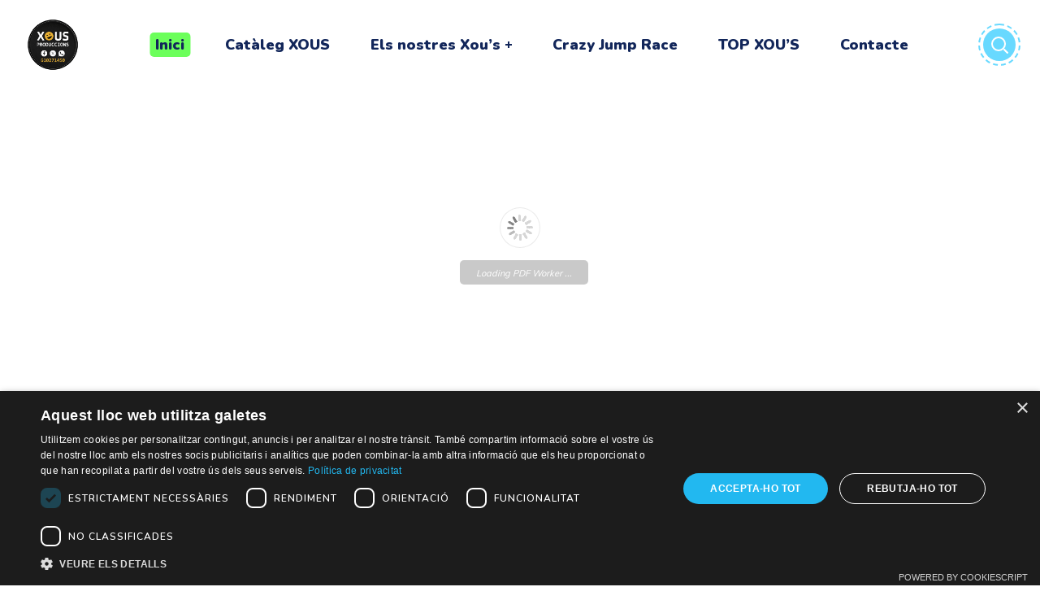

--- FILE ---
content_type: text/html; charset=UTF-8
request_url: https://xous.cat/full-de-producte-parc-dracoland/
body_size: 35461
content:
<!DOCTYPE html>
<html lang="ca">
<head>
    <meta http-equiv="Content-Type" content="text/html; charset=UTF-8">
    <meta name="viewport" content="width=device-width, initial-scale=1, maximum-scale=1">
    <meta http-equiv="X-UA-Compatible" content="IE=Edge">
                            <script defer src="[data-uri]"></script>
                        <meta name='robots' content='index, follow, max-image-preview:large, max-snippet:-1, max-video-preview:-1' />

	<!-- This site is optimized with the Yoast SEO Premium plugin v19.2.1 (Yoast SEO v21.0) - https://yoast.com/wordpress/plugins/seo/ -->
	<title>Full de Producte-Parc Dracoland- Xous</title>
	<link rel="canonical" href="https://xous.cat/full-de-producte-parc-dracoland/" />
	<meta property="og:locale" content="ca_ES" />
	<meta property="og:type" content="article" />
	<meta property="og:title" content="Full de Producte-Parc Dracoland-" />
	<meta property="og:description" content="Preguntes més freqüents Com descarrego el full de producte? A la part de sota del full de producte, tens una barra de control del document. Fes clic als tres punts de la dreta i, la primera opció que apareix és Descarrega el fitxer PDF. A més, en aquest menú, pots Visualitzar dos pàgines (en el [&hellip;]" />
	<meta property="og:url" content="https://xous.cat/full-de-producte-parc-dracoland/" />
	<meta property="og:site_name" content="Xous" />
	<meta property="article:publisher" content="https://www.facebook.com/xous.produccions" />
	<meta property="article:modified_time" content="2021-12-09T18:53:23+00:00" />
	<meta property="og:image" content="https://xous.cat/wp-content/uploads/2021/12/ajuda-descarrega-300x50.png" />
	<meta name="twitter:card" content="summary_large_image" />
	<meta name="twitter:site" content="@produccionsxous" />
	<meta name="twitter:label1" content="Temps estimat de lectura" />
	<meta name="twitter:data1" content="1 minut" />
	<script type="application/ld+json" class="yoast-schema-graph">{"@context":"https://schema.org","@graph":[{"@type":"WebPage","@id":"https://xous.cat/full-de-producte-parc-dracoland/","url":"https://xous.cat/full-de-producte-parc-dracoland/","name":"Full de Producte-Parc Dracoland- Xous","isPartOf":{"@id":"https://xous.cat/#website"},"primaryImageOfPage":{"@id":"https://xous.cat/full-de-producte-parc-dracoland/#primaryimage"},"image":{"@id":"https://xous.cat/full-de-producte-parc-dracoland/#primaryimage"},"thumbnailUrl":"https://xous.cat/wp-content/uploads/2021/12/ajuda-descarrega-300x50.png","datePublished":"2021-12-09T18:51:12+00:00","dateModified":"2021-12-09T18:53:23+00:00","breadcrumb":{"@id":"https://xous.cat/full-de-producte-parc-dracoland/#breadcrumb"},"inLanguage":"ca","potentialAction":[{"@type":"ReadAction","target":["https://xous.cat/full-de-producte-parc-dracoland/"]}]},{"@type":"ImageObject","inLanguage":"ca","@id":"https://xous.cat/full-de-producte-parc-dracoland/#primaryimage","url":"https://xous.cat/wp-content/uploads/2021/12/ajuda-descarrega.png","contentUrl":"https://xous.cat/wp-content/uploads/2021/12/ajuda-descarrega.png","width":2348,"height":391},{"@type":"BreadcrumbList","@id":"https://xous.cat/full-de-producte-parc-dracoland/#breadcrumb","itemListElement":[{"@type":"ListItem","position":1,"name":"Inici","item":"https://xous.cat/"},{"@type":"ListItem","position":2,"name":"Full de Producte-Parc Dracoland-"}]},{"@type":"WebSite","@id":"https://xous.cat/#website","url":"https://xous.cat/","name":"Xous","description":"Et muntem el xou!","publisher":{"@id":"https://xous.cat/#organization"},"potentialAction":[{"@type":"SearchAction","target":{"@type":"EntryPoint","urlTemplate":"https://xous.cat/?s={search_term_string}"},"query-input":"required name=search_term_string"}],"inLanguage":"ca"},{"@type":"Organization","@id":"https://xous.cat/#organization","name":"Xous","url":"https://xous.cat/","logo":{"@type":"ImageObject","inLanguage":"ca","@id":"https://xous.cat/#/schema/logo/image/","url":"https://xous.itsuport.es/wp-content/uploads/2021/09/logorodo.png","contentUrl":"https://xous.itsuport.es/wp-content/uploads/2021/09/logorodo.png","width":113,"height":113,"caption":"Xous"},"image":{"@id":"https://xous.cat/#/schema/logo/image/"},"sameAs":["https://www.facebook.com/xous.produccions","https://twitter.com/produccionsxous"]}]}</script>
	<!-- / Yoast SEO Premium plugin. -->


<link rel='dns-prefetch' href='//www.googletagmanager.com' />
<link rel="alternate" title="oEmbed (JSON)" type="application/json+oembed" href="https://xous.cat/wp-json/oembed/1.0/embed?url=https%3A%2F%2Fxous.cat%2Ffull-de-producte-parc-dracoland%2F" />
<link rel="alternate" title="oEmbed (XML)" type="text/xml+oembed" href="https://xous.cat/wp-json/oembed/1.0/embed?url=https%3A%2F%2Fxous.cat%2Ffull-de-producte-parc-dracoland%2F&#038;format=xml" />
<style id='wp-img-auto-sizes-contain-inline-css' type='text/css'>
img:is([sizes=auto i],[sizes^="auto," i]){contain-intrinsic-size:3000px 1500px}
/*# sourceURL=wp-img-auto-sizes-contain-inline-css */
</style>
<style id='wp-emoji-styles-inline-css' type='text/css'>

	img.wp-smiley, img.emoji {
		display: inline !important;
		border: none !important;
		box-shadow: none !important;
		height: 1em !important;
		width: 1em !important;
		margin: 0 0.07em !important;
		vertical-align: -0.1em !important;
		background: none !important;
		padding: 0 !important;
	}
/*# sourceURL=wp-emoji-styles-inline-css */
</style>
<link rel='stylesheet' id='contact-form-7-css' href='https://xous.cat/wp-content/cache/autoptimize/css/autoptimize_single_df4916532bd8ba16f3b8642277e2347b.css?ver=5.7.7' type='text/css' media='all' />
<link rel='stylesheet' id='woocommerce-layout-css' href='https://xous.cat/wp-content/cache/autoptimize/css/autoptimize_single_b21773acf35229baacbdcd9dcae6fc8d.css?ver=7.9.0' type='text/css' media='all' />
<link rel='stylesheet' id='woocommerce-smallscreen-css' href='https://xous.cat/wp-content/cache/autoptimize/css/autoptimize_single_456663a286a204386735fd775542a59e.css?ver=7.9.0' type='text/css' media='only screen and (max-width: 768px)' />
<link rel='stylesheet' id='woocommerce-general-css' href='https://xous.cat/wp-content/cache/autoptimize/css/autoptimize_single_3771146a6c13cd738d210ecc2bd35ab5.css?ver=7.9.0' type='text/css' media='all' />
<style id='woocommerce-inline-inline-css' type='text/css'>
.woocommerce form .form-row .required { visibility: visible; }
/*# sourceURL=woocommerce-inline-inline-css */
</style>
<link rel='stylesheet' id='wgl-parent-style-css' href='https://xous.cat/wp-content/themes/littledino/style.css?ver=17c3fe1892638ec6d640f753b5da53cd' type='text/css' media='all' />
<link rel='stylesheet' id='littledino-default-style-css' href='https://xous.cat/wp-content/themes/littledino-child/style.css?ver=17c3fe1892638ec6d640f753b5da53cd' type='text/css' media='all' />
<link rel='stylesheet' id='flaticon-css' href='https://xous.cat/wp-content/cache/autoptimize/css/autoptimize_single_3c3e76d1df70bf4b66684fcd63d2625c.css?ver=17c3fe1892638ec6d640f753b5da53cd' type='text/css' media='all' />
<link rel='stylesheet' id='font-awesome-css' href='https://xous.cat/wp-content/plugins/elementor/assets/lib/font-awesome/css/font-awesome.min.css?ver=4.7.0' type='text/css' media='all' />
<link rel='stylesheet' id='littledino-main-css' href='https://xous.cat/wp-content/themes/littledino/css/main.min.css?ver=17c3fe1892638ec6d640f753b5da53cd' type='text/css' media='all' />
<style id='littledino-main-inline-css' type='text/css'>
body {font-family: Muli;font-size: 16px;line-height: 1.875;font-weight: 400;color: #70747f;}body input:not([type='checkbox']):not([type='submit']),select,textarea,blockquote cite,main ul.wgl-pagination li,#comments .commentlist .comment_info .meta-wrapper *,.author-info_name,.meta-wrapper,.blog-post_info-wrap > .meta-wrapper *,.littledino_module_time_line_vertical .time_line-title,.isotope-filter a .number_filter,.littledino-post-navigation .meta-wrapper span,.author-widget_text,.wgl-portfolio-item-info_desc span,.blog-post.format-quote .blog-post_quote-author,.wgl_module_team .team-department,body .comment-form-cookies-consent > label,.wgl-accordion .wgl-accordion_panel .wgl-accordion_content,.wgl-testimonials .testimonials__name,.single_team_page .team-info_wrapper .team-info_item,.wgl-timeline-vertical .time_line-content .time_line-text,.wgl-portfolio-single_wrapper .wgl-portfolio-item_cats,body .widget .textwidget,body .widget_rss ul li .rssSummary {font-family: Muli;}.wgl-tabs .wgl-tabs_content-wrap .wgl-tabs_content{font-family: Muli;font-weight: 400;}select,blockquote cite,body .footer .select__field:before,body input:not([type='checkbox']):not([type='submit'])::placeholder,ul.wgl-pagination li span,select::placeholder,textarea::placeholder,body .widget_rss ul li .rssSummary,.search-no-results .page_404_wrapper .search-form .search-field::placeholder,.search-no-results .page_404_wrapper .search-form .search-field,.blog-post_meta-categories span,.blog-post_meta-categories span:after,.vc_wp_custommenu .menu .menu-item.current-menu-item > a,.blog-post.format-quote .blog-post_quote-author-pos,.recent-posts-widget .meta-wrapper a:hover,.vc_row .vc_toggle .vc_toggle_icon,.isotope-filter a,.blog-style-hero .blog-post.format-standard .meta-wrapper,.blog-style-hero .blog-post.format-link .meta-wrapper,.blog-style-hero .blog-post.format-audio .meta-wrapper,.blog-style-hero .blog-post.format-quote .meta-wrapper,.blog-style-hero .blog-post.format-standard .meta-wrapper a,.blog-style-hero .blog-post.format-link .meta-wrapper a,.blog-style-hero .blog-post.format-audio .meta-wrapper a,.blog-style-hero .blog-post.format-quote .meta-wrapper a,.blog-style-hero .blog-post.format-standard .blog-post_text,.blog-style-hero .blog-post.format-link .blog-post_text,.blog-style-hero .blog-post.format-audio .blog-post_text,.blog-style-hero .blog-post.format-quote .blog-post_text,.wgl-pricing_plan .pricing_price_wrap .pricing_desc {color: #70747f;}.tagcloud a,#comments .commentlist,#comments ul.children,.single_meta .single_info-share_social-wpapper > span.share_title,.single_info-share_social-wpapper > span{font-family: Muli;color: #70747f;}.littledino_module_title .external_link .button-read-more {line-height: 1.875;}h1,h2,h3,h4,h5,h6,h1 span,h2 span,h3 span,h4 span,h5 span,h6 span,h1 a,h2 a,h3 a,h4 a,h5 a,h6 a,.dropcap,.elementor-drop-cap,.blog-post_cats,.blog-posts .blog-post_title,.column1 .item_title a,.littledino_twitter .twitt_title,.tagcloud-wrapper .title_tags,.strip_template .strip-item a span,.single_team_page .team-single_speaches-info .speech-info_desc span,.shortcode_tab_item_title,.index_number,.primary-nav.footer-menu .menu-item a {font-family: Nunito;font-weight: 900;}.theme-header-font,.banner_404,#comments .comment-reply-link,.load_more_wrapper .load_more_item,input[type="submit"],button,label,legend,.page_404_wrapper .littledino_404_button.wgl_button .wgl_button_link,.wgl-social-share_pages.hovered_style .share_social-title,.blog-post_text-bg,.author-info_content .author-info_name,.button-read-more,.blog-post .blog-post_meta-categories a,.blog-post_meta-date .date_post span,.blog-post_meta-date .date_post,.countdown-section .countdown-amount,.comments-title .number-comments,.wgl-button,.elementor-button,.wgl-counter .counter__value-wrap,.wgl-pricing_plan .price_currency,.wgl-pricing_plan .pricing_price .price_decimal,.wgl-pricing_plan .pricing_plan_wrap .pricing_price_wrap,.wgl-testimonials .testimonials__quote:after,.wgl-testimonials .testimonials__name,.wgl-service-satellite .sat-service__satellite,.wgl-working-hours .wh__hours,.mashsb-count .counts,.mashsb-box .mashsb-buttons a .text,.prev-link,.next-link,.info_prev-link_wrapper a,.info_next-link_wrapper a,.vc_row .vc_tta.vc_general.vc_tta-style-accordion_bordered .vc_tta-panel-title>a span,.heading_subtitle,.single_team_page .team-single_speaches-info .speech-info_day,.single_team_page .team-info_wrapper .team-info_item h5,.wgl-portfolio-item-info_desc h5,.wgl-portfolio-item_meta .post_cats,.wgl-portfolio-item_meta .post_cats,.wgl-portfolio-item_cats,.wgl-double_heading,.wpb-js-composer .wgl-container .vc_row .vc_general.vc_tta.vc_tta-tabs .vc_tta-tabs-container .vc_tta-tabs-list .vc_tta-tab > a,.wpb-js-composer .wgl-container .vc_chart.vc_round-chart[data-vc-legend="1"] .vc_chart-legend li,.isotope-filter a,.page-header_title,.dropcap,.dropcap-bg,.wgl-countdown .countdown-section .countdown-period,body .comment-respond .comment-reply-title,ul.wp-block-archives.wp-block-archives-list li a,ul.wp-block-categories.wp-block-categories-list li a,ul.wp-block-categories.wp-block-categories-list li .post_count,ul.wp-block-latest-posts li a,.elementor-counter,body .widget,body .widget .widget-title,body .widget_rss ul li .rss-date,body .widget_categories a,body .widget_product_categories a,body .widget_meta a,body .widget_archive a,body .widget_categories .post_count,body .widget_product_categories .post_count,body .widget_meta .post_count,body .widget_archive .post_count,body .widget .textwidget .wp-caption,.widget.widget_wgl_posts .recent-posts-widget li > .recent-posts-content .post_title,#comments .commentlist .comment_author_says {font-family: Nunito;font-weight: 900;}.wgl-infobox_bg_title,.wgl-background-text,.elementor-section.wgl-add-background-text:before{font-family: Nunito;font-weight: 900;}blockquote,input[type="submit"],main ul[class^="wgl-"],main ol[class^="wgl-"],.banner_404,.author-info_public,.wgl-portfolio-item_annotation_social .single_info-share_social-wpapper > span,.wgl-portfolio-single_item .tagcloud .tagcloud_desc,.wgl_timetabs .timetabs_data .timetabs_item .item_time,.wgl_timetabs .timetabs_data .timetabs_item .content-wrapper .item_title,.wpb-js-composer .wgl-container .vc_row .vc_pie_chart .vc_pie_chart_value,.wgl_timetabs .timetabs_headings .wgl_tab,.wgl-pricing_plan .pricing_content,.wgl-portfolio-single_item .single_info-share_social-wpapper .share_title{font-family: Nunito;font-weight: 900;color: #12265a;}body .footer select option,button,h1,h2,h3,h4,h5,h6,h1 span,h2 span,h3 span,h4 span,h5 span,h6 span,h1 a,h2 a,h3 a,h4 a,h5 a,h6 a,h3#reply-title a,.calendar_wrap tbody,.comment_author_says,.comment_author_says a,.share_post-container .share_post,.tagcloud-wrapper .title_tags,.theme-header-color,.wgl-pricing_plan .pricing_plan_wrap .pricing_content > ul > li > b,.wgl-pricing_plan .pricing_plan_wrap .pricing_price_wrap,.prev-link-info_wrapper,.next-link-info_wrapper,.item_title a,.wgl_module_title.item_title .carousel_arrows a span:after,.wgl_module_team.info_under_image .team-department,.wgl-portfolio-item_wrapper .portfolio_link,.widget_product_search .woocommerce-product-search:after,.wpb-js-composer .wgl-container .vc_row .vc_general.vc_tta.vc_tta-tabs .vc_tta-panels-container .vc_tta-panels .vc_tta-panel:not(.vc_active) .vc_tta-panel-heading .vc_tta-panel-title,.wpb-js-composer .wgl-container .vc_row .vc_general.vc_tta.vc_tta-tabs .vc_tta-tabs-container .vc_tta-tabs-list .vc_tta-tab:not(.vc_active) > a,.wpb-js-composer .wgl-container .vc_row .vc_toggle.vc_toggle_color_check.vc_toggle_active .vc_toggle_title .vc_toggle_icon,.under_image .wgl-portfolio-item_title .title a,.wpb-js-composer .wgl-container .vc_row .vc_toggle .vc_toggle_title,.button-read-more:hover,.blog-post_views-wrap .wgl-views:before,.wgl-pagination .page-numbers,.page-link .post-page-numbers,body .widget_wgl_posts .recent-posts-widget .post_title a,body .widget .widget-title .rsswidget,body .widget_categories ul li a,body .widget_product_categories ul li a,body .widget_meta ul li a,body .widget_archive ul li a,body .widget_comments > ul > li:before,body .widget_meta > ul > li:before,body .widget_archive > ul > li:before,body .widget_recent_comments > ul > li:before,body .widget_recent_entries > ul > li:before,body .widget .widget-title .widget-title_wrapper,body .widget ul li,.widget.widget_recent_comments ul li a,ul.wp-block-archives.wp-block-archives-list li:before,ul.wp-block-latest-posts li:before,ul.wp-block-archives.wp-block-archives-list li a,ul.wp-block-categories.wp-block-categories-list li a,ul.wp-block-latest-posts li a,.single-team .single_team_page .team-info_icons .team-icon,.blog-style-hero .blog-post.format-standard .blog-post_title a,.blog-style-hero .blog-post.format-link .blog-post_title a,.blog-style-hero .blog-post.format-audio .blog-post_title a,.blog-style-hero .blog-post.format-quote .blog-post_title a{color: #12265a;}.littledino_module_title .carousel_arrows a span {background: #12265a;}.wgl-pagination .page-numbers.next:hover,.wgl-pagination .page-numbers.prev:hover,.blog-style-hero .blog-post_bg_media:after,.slick-dots li button,.wgl-carousel.pagination_line .slick-dots li button:before,.wgl-carousel.pagination_square .slick-dots li,.wgl-carousel.pagination_circle_border .slick-dots li button:before {background-color: #12265a;}.load_more_wrapper .load_more_item,.littledino_module_title .carousel_arrows a span:before,.wgl-pricing_plan .pricing_highlighter,.wgl-carousel.pagination_circle_border .slick-dots li.slick-active button{border-color: #12265a;}.wgl-theme-header .wgl-sticky-header .header_search{height: 100px !important;}#scroll_up {background-color: #ffc85b;color: #ffffff;}#scroll_up:before {border-color: #ffc85b;}.primary-nav > div > ul,.primary-nav > ul,.sitepress_container > .wpml-ls li,.primary-nav ul li.mega-menu-links > ul > li {font-family: Nunito;font-weight: 900;line-height: 30px;font-size: 18px;}.primary-nav ul li ul,.wpml-ls,.sitepress_container > .wpml-ls ul ul li,.primary-nav ul li div.mega-menu-container {font-family: Nunito;font-weight: 900;line-height: 30px;font-size: 14px;}.wgl-theme-header .header_search-field,.primary-nav ul li ul,.primary-nav ul li div.mega-menu-container,.wgl-theme-header .woo_mini_cart,.wpml-ls-legacy-dropdown .wpml-ls-current-language .wpml-ls-sub-menu {background-color: rgba(255,255,255,1);color: #12265a;}.mobile_nav_wrapper,.wgl-menu_outer,.wgl-menu_outer .mobile-hamburger-close,.mobile_nav_wrapper .primary-nav ul li ul.sub-menu,.mobile_nav_wrapper .primary-nav ul li.mega-menu-links > ul.mega-menu > li > ul > li ul,.mobile_nav_wrapper .primary-nav ul li.mega-menu-links > ul.mega-menu > li > ul {background-color: rgba(45,45,45,1);color: #ffffff;}.mobile_nav_wrapper .wgl-menu_overlay {background-color: rgba(49,49,49,0.8);}#side-panel .side-panel_sidebar .widget .widget-title .widget-title_wrapper {color: rgba(255,255,255,1);}a:hover .wgl-icon,a.wgl-icon:hover,body ol > li:before,ul li:before,button,button:focus,button:active,h3#reply-title a:hover,body .comment-respond .comment-form a:hover,#comments .comment-reply-link,.author-info_social-wrapper,.blog-post_link:before,.wgl-likes .sl-icon,.blog-post_quote-text:before,.blog-post_link:before,.blog-post_link a:before,.blog-post_title i,.blog-post_link>.link_post:hover,.blog-post.format-standard.link .blog-post_title:before,.blog-post_title a:hover,.blog-posts .blog-post_title > a:hover,.button-read-more,.calendar_wrap thead,.copyright a:hover,.comment_author_says a:hover,.littledino_submit_wrapper:hover > i,.littledino_custom_button i,.littledino_custom_text a,.littledino_module_demo_item .di_button a:hover,.littledino_module_demo_item .di_title_wrap a:hover .di_title,.littledino_module_demo_item .di_title-wrap .di_subtitle,.littledino_twitter a,.load_more_works:hover,.header_search .header_search-button > i:hover,.header_search-field .search-form:after,.mc_form_inside #mc_signup_submit:hover,.share_post-container .share_social-wpapper ul li .share_post span.fa:hover,.share_link span.fa:hover,.share_post span.fa:hover,.share_post-container,.single_team_page .team-single_speaches-info .speech-info_desc span,.single_team_page .team-info_wrapper .team-info_item a:hover,.single-member-page .member-icon:hover,.single-member-page .team-link:hover,.single_team_page .team-single_speaches-info .speech-info_day,.single_team_page .team-info_icons a:hover,.team-icons .member-icon:hover,.vc_wp_custommenu .menu .menu-item.current-menu-item > a,.vc_wp_custommenu .menu .menu-item.current-menu-ancestor > a,.wpml-ls a:hover,.wpml-ls-legacy-dropdown .wpml-ls-current-language:hover > a,.wpml-ls-legacy-dropdown .wpml-ls-current-language a:hover,.wgl_timetabs .timetabs_headings .wgl_tab.active .tab_subtitle,.wgl_timetabs .timetabs_headings .wgl_tab:hover .tab_subtitle,.wgl_portfolio_category-wrapper a:hover,.single.related_posts .blog-post_title a:hover,.wgl_module_team .team-since,.wgl_module_team .team-item_info .team-item_titles .team-title:hover,.wgl-icon:hover,.wgl-theme-color,.wgl-portfolio-item_wrapper .portfolio_link-icon:hover,.wgl-portfolio-item_corners,.wgl-portfolio-item_cats,.wpb-js-composer .vc_row .vc_tta.vc_general .vc_active .vc_tta-panel-title > a:before,.wgl-social-share_pages.hovered_style ul li a:hover,.isotope-filter a:after,.wgl-slash li:before,.single_type-1 .single_meta .author_post a:hover,.single_type-2 .single_meta .author_post a:hover,.info_prev-link_wrapper > a,.info_next-link_wrapper > a,#comments .commentlist .comment_info .meta-wrapper .comment-edit-link,.blog-style-standard .blog-post_meta-categories span + span:before,.meta-wrapper a:hover,.single-team .single_team_page .team-info_icons .team-icon:hover,.wgl-portfolio_container .wgl-carousel.arrows_center_mode .slick-prev:hover:after,.wgl-portfolio_container .wgl-carousel.arrows_center_mode .slick-next:hover:after,.wgl_timetabs .timetabs_headings .wgl_tab .services_icon,ul.wgl-products li,.woocommerce .products ul.wgl-products li {color: #68d9ff;}header .header-link:hover,.hover_links a:hover {color: #68d9ff !important;}.recent-posts-widget .meta-wrapper a,.isotope-filter a .number_filter {color: #68d9ff;}.author-widget_wrapper svg {fill: #68d9ff;}.preloader-container .cssload-loader,.header_search-button-wrapper,.elementor-drop-cap,.single_team_page .team-title:before,.blog-style-hero .btn-read-more .blog-post-read-more,.wpml-ls-legacy-dropdown .wpml-ls-sub-menu .wpml-ls-item a span:before,.wgl-plus li:after,.wgl-plus li:before,.wgl-dash li:before,#multiscroll-nav span,#multiscroll-nav li .active span{background: #68d9ff;}::selection,#comments > h3:after,button:hover,blockquote:before,mark,span.highlighter,ul li:before,.vc_wp_custommenu .menu .menu-item a:before,.primary-nav ul li.mega-menu.mega-cat div.mega-menu-container ul.mega-menu.cats-horizontal > li.is-active > a,.primary-nav ul li ul li > a > span:before,.primary-nav > ul > li > a:after,.sitepress_container > .wpml-ls ul ul li a:hover,.blog-post_cats span a,.button__wrapper:hover:after,.calendar_wrap caption,.comment-reply-title:after,.page_404_wrapper .littledino_404_button.wgl_button .wgl_button_link:hover,.littledino_divider .littledino_divider_line .littledino_divider_custom .divider_line,.littledino_module_cats .cats_item-count,.littledino_module_title:after,.littledino_module_title .carousel_arrows a:hover span,.load_more_works,.mc_form_inside #mc_signup_submit,.wgl-social-share_pages.hovered_style .share_social-icon-plus,.wgl-ellipsis span,.wgl-theme-header .woo_mini_cart .woocommerce-mini-cart__buttons a.checkout:hover,.wgl-theme-header .woo_mini_cart .woocommerce-mini-cart__buttons a:not(.checkout),.inside_image .wgl-portfolio-item_divider div,.wgl_module_title.item_title .carousel_arrows a:hover,.wgl_timetabs .timetabs_headings .wgl_tab.active:after,.wgl-social-share_pages.standard_style a:before,.blog-style-hero .blog-post-hero_wrapper .divider_post_info,.wgl-portfolio-single_wrapper .wgl-portfolio-item_meta > span:after,.wgl-pricing_plan .pricing_header:after,.wgl-portfolio-single_wrapper .wgl-portfolio-item_cats a:before {background-color: #68d9ff;}aside > .widget + .widget:before,body .widget .widget-title .widget-title_inner:after,body .widget_meta ul li a:hover:after,body .widget_archive ul li a:hover:after,body .widget_product_categories ul li a:hover:after,.widget .calendar_wrap table td#today:before,.widget .calendar_wrap tbody td > a:before,.widget .counter_posts,.widget.widget_pages ul li a:before,.widget.widget_nav_menu ul li a:before,.widget.widget_categories ul li a:hover:before,.widget_nav_menu .menu .menu-item:before,.widget_postshero .recent-posts-widget .post_cat a,.widget_meta ul li > a:before,.widget.littledino_widget.littledino_banner-widget .banner-widget_button:hover,.widget_archive ul li > a:before {background-color: #68d9ff;}.blog-post_meta-date,.blog-post_cats span,.wgl-carousel.navigation_offset_element .slick-prev:hover,.wgl-carousel.navigation_offset_element .slick-next:hover,.littledino_module_demo_item .di_button a,.next-link:hover,.prev-link:hover,.wpcf7 .call_to_action_1 .wgl_col-2 .wpcf7-submit:hover,.button-alt-2 .wpcf7 .wpcf7-submit:hover {border-color: #68d9ff;background: #68d9ff;}.blog-posts-list.blog-posts .blog-post.sticky-post .blog-post_wrapper,.header_search-button-wrapper:before,.header_search.search_standard .header_search-field .search-field,.header_search.search_alt .header_search-field .search-field,.single-team .single_team_page .team-single_wrapper,.post_featured_bg .content-container_wrapper:after,.author-widget_img-wrapper:after,.blog-style-standard .format-no_featured .blog-post_wrapper,.blog-style-standard .format-quote .blog-post_wrapper,.blog-style-standard .format-audio .blog-post_wrapper,.blog-style-standard .format-link .blog-post_wrapper,.littledino_module_title .carousel_arrows a:hover span:before,.load_more_works,.author-info_social-link:after,.author-widget_social a span,.single_info-share_social-wpapper .share_link .share-icon_animation,.single-team .single_team_page .team-image,.wgl_module_team .team-image,.inside_image.offset_animation:before,.littledino_module_videobox .videobox_link,.wpcf7 .call_to_action_1 .wgl_col-2 .wpcf7-submit,.single-team .single_team_page .team-info_icons .team-icon a:after {border-color: #68d9ff;}.wgl-portfolio-item_wrapper .overlay {background-color: rgba(104,217,255,0.8);}.primary-nav ul li ul:after,.primary-nav ul li div.mega-menu-container:after {border-color: rgba(104,217,255,0.5);}.wgl-theme-header .header_search .header_search-field:after{border-bottom-color: rgba(104,217,255,0.9);}.theme_color_shadow {box-shadow:0px 9px 30px 0px rgba(104,217,255,0.4);}.inside_image .overlay:before,.inside_image.always_info_animation:hover .overlay:before{box-shadow: inset 0px 0px 0px 0px rgba(104,217,255,1);}.inside_image:hover .overlay:before,.inside_image.always_info_animation .overlay:before{box-shadow: inset 0px 0px 0px 10px rgba(104,217,255,1);}.widget .widget-title .widget-title_wrapper .widget-title_inner {background-image: linear-gradient(to top,rgba(104,217,255,0.5),rgba(104,217,255,0.5));}.primary-nav ul li ul li.current-menu-ancestor.current-menu-parent > a > span,.primary-nav ul li ul li.current-menu-item > a > span,.primary-nav ul li ul li.current_page_item > a > span,.primary-nav ul li ul li:hover > a > span,.mobile_nav_wrapper .primary-nav ul li ul .menu-item.current-menu-item > a,.mobile_nav_wrapper .primary-nav ul ul li.menu-item.current-menu-ancestor > a,blockquote cite a,.wgl-secondary-color,.blog-post_meta-categories span,.post_featured_bg .meta-wrapper .comments_post a:hover,.post_featured_bg .meta-wrapper a:hover,.single_post_info .share_post-list-container .share_social-wpapper ul li span.fa:hover,.page-header_breadcrumbs .divider:not(:last-child):before,.wgl-video-popup .videobox_link,.wgl-portfolio-item_meta a:hover,.wgl-portfolio-single_item .portfolio-category:hover,.wgl-portfolio-single_wrapper .wgl-portfolio-item_cats a:hover{color: #6cff5b;}.preloader-container .cssload-loader:before,.primary-nav .lavalamp-object,.mobile_nav_wrapper .primary-nav > ul > li > a > span:after,body .widget_search .search-form:after,body .widget_search .woocommerce-product-search:after,body .widget_product_search .search-form:after,body .widget_product_search .woocommerce-product-search:after,body .widget_categories ul li a:hover:after,.wgl-check.secondary-color li:before,.share_post-container > a,.isotope-filter a.active:after,.wgl_module_team .team-info_icons:hover .team-info_icons-plus,.next-link_wrapper .image_next:before,.prev-link_wrapper .image_prev:before,.prev-link_wrapper .image_prev .no_image_post,.next-link_wrapper .image_next .no_image_post,.wgl_module_title.item_title .carousel_arrows span[class*="slick_arrow"],.wgl-carousel .slick-arrow,.wgl_module_team .team-info_icons-plus:before,.wgl_module_team .team-info_icons-plus:after,.wgl_module_team .team-icon a,.single-team .single_team_page .team-info_icons .team-icon:hover,.page_404_wrapper .search-form:after,.wpcf7 .wpcf7-submit:hover,.wgl-pagination .page .current:after,.page-link .post-page-numbers.current:after,.page-link .post-page-numbers:hover:after,.wgl-pagination .page-numbers:hover:after,.wgl-pagination .page-numbers.prev,.wgl-pagination .page-numbers.next,.wgl-video-popup .videobox_link,.single-team .single_team_page .team-info_icons .team-icon a,.tagcloud a:hover,.widget.littledino_widget.littledino_banner-widget .banner-widget_button:hover,.dropcap-bg,form.post-password-form input[type='submit'],.primary-nav > ul > li > a > span:after {background: #6cff5b;}.post_featured_bg .meta-wrapper .blog-post_meta-categories a,.load_more_wrapper .load_more_item,#comments .form-submit input[type="submit"],.wpcf7 .wpcf7-submit,.button-alt .wpcf7 .wpcf7-submit:hover,.button-alt-2 .wpcf7 .wpcf7-submit,.blog-post_meta-categories a {background: #6cff5b;border-color: #6cff5b;}.wgl_module_title.item_title .carousel_arrows span[class*="slick_arrow"]:before,.wgl_module_team .team-icon a:after,.next-link_wrapper .image_next:after,.prev-link_wrapper .image_prev:after,.wgl-carousel .slick-arrow:before {border-color: #6cff5b;}.prev-link_wrapper .image_prev svg.outter-dashes,.next-link_wrapper .image_next svg.outter-dashes{stroke: #6cff5b;}a,.wgl-third-color,#comments .comment-reply-link:hover,ul.wp-block-archives.wp-block-archives-list li a:hover,ul.wp-block-categories.wp-block-categories-list li a:hover,ul.wp-block-categories.wp-block-categories-list li a:hover + .post_count,ul.wp-block-latest-posts li a:hover,body .widget_categories ul li .post_count,body .widget_categories ul li .count,body .widget_product_categories ul li .post_count,body .widget_product_categories ul li .count,body .widget_meta ul li .post_count,body .widget_meta ul li .count,body .widget_archive ul li .post_count,body .widget_archive ul li .count,body .widget_rss ul li .rsswidget:hover,body .widget_recent_entriesul li .post-date,body .widget_meta ul li .post_count,body .widget_archive ul li > a:before,body .widget_product_categories ul li a:hover + .post_count,body .widget_archive ul li a:hover + .post_count,body .widget_product_categories ul li a:hover,body .widget_nav_menu .current-menu-ancestor > a,body .widget_nav_menu .current-menu-item > a,ul.wp-block-categories.wp-block-categories-list li .post_count,.widget.widget_archive ul li a:hover,.widget.widget_archive ul li a:hover + span + span,.widget.widget_categories ul li a:hover,.widget.widget_categories ul li a:hover + span + span,.widget.widget_pages ul li a:hover,.widget.widget_meta ul li a:hover,.widget.littledino_widget.littledino_banner-widget .banner-widget_button,.widget.widget_wgl_posts .recent-posts-widget li > .recent-posts-content .post_title a:hover,.widget.widget_recent_comments ul li a:hover,.widget.widget_recent_entries ul li a:hover,.widget.widget_nav_menu ul li a:hover,.recent-posts-widget .meta-wrapper a,.widget.littledino_widget.littledino_banner-widget .banner-widget_text .tags_title:after,.widget.widget_recent_comments ul li span.comment-author-link a:hover,.meta-wrapper,.meta-wrapper a,body .comment-respond .comment-form a,.wgl_module_team .team-department,.wgl-portfolio-single_wrapper .wgl-portfolio-item_cats a,.wgl-portfolio-single_wrapper .wgl-portfolio-item_meta,.single-team .single_team_page .team-info_item.team-department span,.wgl_module_team .team-department {color: #eeee22;}form.post-password-form input[type='submit']:hover,.preloader-container .cssload-loader:after,.page_404_wrapper .littledino_404_button.wgl_button .wgl_button_link,.page-header_breadcrumbs .divider:before,.wgl-check.tertiary-color li:before,.load_more_wrapper .load_more_item:hover,.post_featured_bg .meta-wrapper span:before,.wgl-portfolio-single_wrapper .wgl-portfolio-item_cats a:before,.single_post_info .share_post-list-container .share_social-wpapper,.meta-wrapper span + span:before,ul.wp-block-categories.wp-block-categories-list li a:hover:after{background: #eeee22;}.single_post_info .share_post-list-container .share_social-wpapper:after{border-color: #eeee22 transparent transparent transparent;}.wgl-theme-header .wgl-button.elementor-button,#comments .form-submit input[type="submit"]:hover,.wpcf7 .wpcf7-submit:hover,.button-alt .wpcf7 .wpcf7-submit {background: #eeee22;border-color: #eeee22;}.button__wrapper .banner-widget_button + svg{stroke: #eeee22;}.footer .mc4wp-form-fields input[type="submit"]:hover,.footer .mc4wp-form-fields input[type="submit"]:focus,.footer .mc4wp-form-fields input[type="submit"]:active,.footer_top-area .widget.widget_archive ul li > a:hover,.footer_top-area .widget.widget_archive ul li > a:hover,.footer_top-area .widget.widget_categories ul li > a:hover,.footer_top-area .widget.widget_categories ul li > a:hover,.footer_top-area .widget.widget_categories ul li > a:hover + .post_count,.footer_top-area .widget.widget_pages ul li > a:hover,.footer_top-area .widget.widget_pages ul li > a:hover,.footer_top-area .widget.widget_meta ul li > a:hover,.footer_top-area .widget.widget_meta ul li > a:hover,.footer_top-area .widget.widget_recent_comments ul li > a:hover,.footer_top-area .widget.widget_recent_comments ul li > a:hover,.footer_top-area .widget.widget_recent_entries ul li > a:hover,.footer_top-area .widget.widget_recent_entries ul li > a:hover,.footer_top-area .widget.widget_nav_menu ul li > a:hover,.footer_top-area .widget.widget_nav_menu ul li > a:hover,.footer_top-area .widget.widget_wgl_posts .recent-posts-widget li > .recent-posts-content .post_title a:hover,.footer_top-area .widget.widget_wgl_posts .recent-posts-widget li > .recent-posts-content .post_title a:hover{color: #68d9ff;}.footer ul li:before,.footer ul li:before,.footer_top-area a:hover,.footer_top-area a:hover{color: #68d9ff;}.footer_top-area .widget-title,.footer_top-area .widget_rss ul li .rsswidget,.footer_top-area .widget.widget_pages ul li a,.footer_top-area .widget.widget_nav_menu ul li a,.footer_top-area .widget.widget_wgl_posts .recent-posts-widget li > .recent-posts-content .post_title a,.footer_top-area .widget.widget_archive ul li > a,.footer_top-area .widget.widget_categories ul li > a,.footer_top-area .widget.widget_pages ul li > a,.footer_top-area .widget.widget_meta ul li > a,.footer_top-area .widget.widget_recent_comments ul li > a,.footer_top-area .widget.widget_recent_entries ul li > a,.footer_top-area .widget.widget_archive ul li:before,.footer_top-area .widget.widget_meta ul li:before,.footer_top-area .widget.widget_categories ul li:before,.footer_top-area strong,.footer_top-area h1,.footer_top-area h2,.footer_top-area h3,.footer_top-area h4,.footer_top-area h5,.footer_top-area h6{color: #0a3380;}.footer_top-area{color: #3b4964;}.footer_top-area .widget.widget_archive ul li:after,.footer_top-area .widget.widget_pages ul li:after,.footer_top-area .widget.widget_meta ul li:after,.footer_top-area .widget.widget_recent_comments ul li:after,.footer_top-area .widget.widget_recent_entries ul li:after,.footer_top-area .widget.widget_nav_menu ul li:after,.footer_top-area .widget.widget_categories ul li:after{background-color: #3b4964;}.footer .copyright{color: #b1bee0;}.footer .mc4wp-form-fields input[type="submit"]{background-color: #68d9ff;border-color: #68d9ff;}.woocommerce table.cart td.actions .coupon .input-text,.woocommerce .product_meta > span *,.woocommerce div.product form.cart div.quantity label.label-qty,.woocommerce .summary .product_meta > span span,.woocommerce div.product .woocommerce-tabs .panel table.shop_attributes th,.woocommerce .widget_price_filter .price_slider_amount .price_label,.woocommerce .widget_price_filter .price_slider_amount .price_label span,.woocommerce form .form-row .select2-container {font-family: Muli;}.woocommerce-review-link,.woocommerce form .form-row .select2-container--default .select2-selection--single,.woocommerce form .form-row .select2-container--default .select2-selection--single .select2-selection__rendered,.woocommerce .summary .product_meta > span span,.woocommerce table.shop_table td.product-name .product-quantity,.woocommerce .summary .product_meta > span a,.woocommerce-error,.woocommerce-info,.woocommerce-message {color: #70747f;}.woocommerce .button,ul.wgl-products .price,.woocommerce div.product p.price,.woocommerce div.product span.price,.woocommerce .products ul.wgl-products .price,.woocommerce span.onsale,.woocommerce table.shop_table th,.woocommerce table.shop_table td,.product_list_widget .woocommerce-Price-amount,.woocommerce div.product .woocommerce-tabs ul.tabs li a,.woocommerce .cart-collaterals .cart_totals table th,.woocommerce nav.woocommerce-pagination ul li,.woocommerce #review_form #respond input#submit,ul.wgl-products .products-post_wrapper a.button,ul.wgl-products .products-post_wrapper a.add_to_cart_button,ul.wgl-products .products-post_wrapper .added_to_cart.wc-forward,.woocommerce .products ul.wgl-products .products-post_wrapper a.button,.woocommerce .products ul.wgl-products .products-post_wrapper a.add_to_cart_button,.woocommerce .products ul.wgl-products .products-post_wrapper .added_to_cart.wc-forward,.woocommerce .cart .button,.woocommerce .cart input.button,.woocommerce-cart .wc-proceed-to-checkout a.checkout-button,ul.wgl-products li .products-post_wrapper .added_to_cart.wc-forward,.woocommerce .widget_shopping_cart .total .woocommerce-Price-amount,.woocommerce.widget_shopping_cart .total .woocommerce-Price-amount,.wgl-theme-header .woo_mini_cart .woocommerce-mini-cart__total .woocommerce-Price-amount,.woocommerce .products ul.wgl-products li .products-post_wrapper a.add_to_cart_button,.woocommerce .products ul.wgl-products li .products-post_wrapper a.button,.woocommerce .products ul.wgl-products li .products-post_wrapper .added_to_cart.wc-forward,.woocommerce table.shop_table .woocommerce-Price-amount.amount{font-family: Nunito;font-weight: 900;}.woocommerce nav.woocommerce-pagination ul li a,.woocommerce nav.woocommerce-pagination ul li span.current,.woocommerce nav.woocommerce-pagination ul li a:not(.prev):not(.next):hover,#add_payment_method .cart-collaterals .cart_totals .woocommerce-shipping-destination,.woocommerce-cart .cart-collaterals .cart_totals .woocommerce-shipping-destination,.woocommerce-checkout .cart-collaterals .cart_totals .woocommerce-shipping-destination,.woocommerce label,.woocommerce strong,.woocommerce .widget_shopping_cart .total strong,.woocommerce.widget_shopping_cart .total strong,.woocommerce div.product .woocommerce-tabs .panel #respond #commentform label,.woocommerce div.product .woocommerce-tabs .panel table.shop_attributes th,.woocommerce .cart-collaterals .cart_totals table th,.woocommerce-page .cart-collaterals .cart_totals table th,.woocommerce div.product form.cart div.quantity .quantity-wrapper .qty::placeholder,.woocommerce .summary .product_meta > span,.woocommerce div.product .woocommerce-tabs ul.tabs li,.woocommerce ul.cart_list li a,.woocommerce table.shop_table td.product-name,.woocommerce ul.product_list_widget li a,.woocommerce-tabs .comment-reply-title,.woocommerce form .form-row label,.woocommerce table.shop_table tfoot tr th,.woocommerce ul#shipping_method li label,#add_payment_method .wc-proceed-to-checkout .button__wrapper .checkout-button {color: #12265a;}.woocommerce-checkout .wc-proceed-to-checkout .button__wrapper .checkout-button,.woocommerce div.product .woocommerce-tabs ul.tabs li a:hover,.group_table .woocommerce-grouped-product-list-item__price,.product_list_widget .woocommerce-Price-amount,.woocommerce table.shop_table div.quantity .qty,.woocommerce table.shop_table div.quantity .qty::placeholder,.woocommerce div.product form.cart div.quantity .qty,.woocommerce div.product form.cart div.quantity .qty::placeholder,ul.wgl-products li .added_to_cart.wc-forward,.woocommerce div.product form.cart .reset_variations:before,.woocommerce table.shop_table_responsive tr td:before,.woocommerce-page table.shop_table_responsive tr td:before,.woocommerce form .form-row .required,.woocommerce table.shop_table td.product-name a:hover,.woocommerce-review-link:hover,.product_meta > span a:hover {color: #12265a;}.woocommerce div.product form.cart .reset_variations:before,.woocommerce form .form-row .required,.woocommerce table.shop_table td.product-name a:hover,.woocommerce p.stars a,.woocommerce .summary .product_meta > span a:hover,.woocommerce .widget_shopping_cart .total,.woocommerce.widget_shopping_cart .total,.woocommerce-review-link:hover,.woocommerce .widget_price_filter .price_slider_amount .button:hover,.woocommerce table.shop_table tfoot tr.order-total td .woocommerce-Price-amount.amount {color: #12265a;}.woocommerce #respond input#submit.disabled,.woocommerce #respond input#submit:disabled,.woocommerce #respond input#submit:disabled[disabled],.woocommerce a.button.disabled,.woocommerce a.button:disabled,.woocommerce a.button:disabled[disabled],.woocommerce button.button.disabled,.woocommerce input.button.disabled,.woocommerce input.button:disabled,.woocommerce input.button:disabled[disabled] {color: #12265a;}.woocommerce .widget_price_filter .price_slider_wrapper .ui-widget-content,ul.wgl-products.hover-animation-style_center:not(.list-toggle) li .products-post_wrapper .group_button-woo,.woocommerce .products ul.wgl-products.hover-animation-style_center:not(.list-toggle) li .products-post_wrapper .group_button-woo,.woocommerce nav.woocommerce-pagination ul li .prev:hover,.woocommerce nav.woocommerce-pagination ul li .next:hover {background: #12265a;}#add_payment_method .wc-proceed-to-checkout a.checkout-button,.woocommerce #respond input#submit.alt,.woocommerce a.button.alt,.woocommerce button.button.alt:hover,.woocommerce input.button.alt,.woocommerce.widget_shopping_cart .buttons a,.widget_shopping_cart .buttons a:not(.checkout) {border-color: #12265a;background: #12265a;}.woocommerce div.product form.cart .button,.woocommerce #respond input#submit:disabled,.woocommerce #respond input#submit:disabled[disabled],.woocommerce #respond input#submit.disabled,.woocommerce a.button:disabled,.woocommerce a.button:disabled[disabled],.woocommerce a.button.disabled,.woocommerce button.button.alt,.woocommerce button.button:disabled,.woocommerce button.button:disabled[disabled],.woocommerce button.button.disabled,.woocommerce input.button:disabled,.woocommerce input.button:disabled[disabled],.woocommerce input.button.disabled {border-color: #12265a;}.woocommerce form .form-row .select2-container--default .select2-selection--single .select2-selection__arrow b {border-color: #12265a transparent transparent transparent;}#add_payment_method table.cart td.actions .coupon .input-text,.wgl-theme-header .woocommerce-mini-cart span.quantity,.woocommerce .widget_shopping_cart .total strong,.woocommerce.widget_shopping_cart .total strong,.woocommerce .cart-collaterals .cart_totals table tbody tr td,.woocommerce .woocommerce-cart-form table.shop_table td,.woocommerce .quantity-wrapper input[type="number"],.woocommerce-page .cart-collaterals .cart_totals table tbody tr td,.product_list_widget .product-title,.wgl-theme-header .woo_mini_cart .woocommerce-mini-cart__total,.wgl-theme-header .woo_mini_cart .woocommerce-mini-cart__buttons a,.wgl-theme-header .mini-cart .woocommerce-mini-cart.cart_list.product_list_widget li a,.woocommerce ul.cart_list li a,.woocommerce ul.product_list_widget li a,.woocommerce-page .cart-collaterals .cart_totals table th,ul.wgl-products .woocommerce-loop-product__title,.woocommerce .product_meta > span,.woocommerce div.product form.cart .group_table tr td label,.woocommerce table.shop_table.cart .button,.woocommerce div.product span.price,.woocommerce button.button,.woocommerce a.button,.woocommerce table.shop_table thead th,.checkout.woocommerce-checkout #ship-to-different-address,.checkout.woocommerce-checkout #ship-to-different-address span,.woocommerce .woocommerce-form-login .woocommerce-form-login__rememberme span,.woocommerce .products ul.wgl-products .woocommerce-loop-product__title {font-family: Nunito;font-weight: 900;}.woocommerce p.stars a,.woocommerce .woocommerce-cart-form__cart-item .product-thumbnail img,.woocommerce div.product .woocommerce-product-gallery .flex-viewport,.woocommerce div.product .woocommerce-product-gallery .woocommerce-product-gallery__wrapper,.woocommerce.single div.product .woocommerce-tabs ul.tabs li:hover:not(.active) a,.woocommerce .quantity-wrapper span:hover:before,.woocommerce .quantity-wrapper span:hover:after,.woocommerce .summary .product_meta > span a:hover {color: #68d9ff;}.wgl-theme-header .woo_mini_cart .woocommerce-mini-cart__buttons a.checkout:hover,.woocommerce .widget_shopping_cart .buttons a.checkout:hover,.woocommerce.widget_shopping_cart .buttons a.checkout:hover,.woocommerce table.shop_table.cart input.button:hover,.woocommerce button.button[name="update_cart"]:hover,.woocommerce a.button.disabled:hover,.woocommerce a.button:disabled:hover,.woocommerce a.button:disabled[disabled]:hover,.woocommerce button.button:disabled:hover,.woocommerce button.button:disabled[disabled]:hover,.woocommerce button.button.disabled:hover,.woocommerce input.button:hover,.woocommerce input.button:disabled:hover,.woocommerce input.button:disabled[disabled]:hover,.woocommerce input.button.disabled:hover,.woocommerce table.shop_table thead th,.woocommerce .woocommerce-checkout-review-order table.shop_table thead th,.woocommerce .widget_price_filter .ui-slider .ui-slider-range,.woocommerce.single .woocommerce-product-gallery a.woocommerce-product-gallery__trigger:hover,.woocommerce .widget_price_filter .ui-slider .ui-slider-handle,.woocommerce-cart .wc-proceed-to-checkout a.checkout-button,ul.wgl-products li .add_to_cart-btn .add_to_cart_button,.woocommerce div.product form.cart .button:hover,.woocommerce div.product .woocommerce-tabs ul.tabs li a:after,ul.wgl-products li button.button.loading:before,ul.wgl-products li input.button.loading {background-color: #68d9ff;}.woocommerce ul.cart_list li img,.woocommerce ul.product_list_widget li img,.wgl-theme-header .mini-cart .woocommerce-mini-cart.cart_list.product_list_widget li img,.woocommerce.single div.product .woocommerce-product-gallery .flex-control-thumbs img.flex-active,.woocommerce.single div.product .woocommerce-product-gallery .flex-control-thumbs img:hover {border-color: #68d9ff;}.woocommerce #payment #place_order,.woocommerce a.button,.woocommerce button.button,.woocommerce .widget_shopping_cart .buttons a {background-color: #68d9ff;border-color: #68d9ff;}ul.wgl-products .woocommerce-loop-product__title a:hover,ul.wgl-products .woocommerce-loop-category__title:hover,.woocommerce ul.cart_list li a:hover,.woocommerce .woocommerce-cart-form table.shop_table td.product-name a:hover,.woocommerce .widget_price_filter .price_slider_amount .button,.woocommerce ul.product_list_widget li a:hover .product-title,.woocommerce .star-rating span:before,.woocommerce #review_form #respond p a {color: #6cff5b;}.woocommerce a.button:hover,.woocommerce-message a.button:hover,.woocommerce .widget_shopping_cart .buttons a.checkout,.woocommerce.widget_shopping_cart .buttons a.checkout,.woocommerce button.button:hover,.woocommerce.widget_shopping_cart .buttons a:not(.checkout):hover,.woocommerce .widget_shopping_cart .buttons a:not(.checkout):hover,ul.wgl-products li .add_to_cart-btn .add_to_cart_button:hover,.woocommerce #respond input#submit.disabled:hover,.woocommerce #respond input#submit:disabled:hover,.woocommerce #respond input#submit:disabled[disabled]:hover,.woocommerce button.button[name="update_cart"],.woocommerce-cart .wc-proceed-to-checkout a.checkout-button:hover,.wgl-theme-header .woo_mini_cart .woocommerce-mini-cart__buttons a.checkout,.woocommerce div.product form.cart .button,.woocommerce span.onsale,.woocommerce #respond input#submit,.wgl-theme-header .mini-cart a.woo_icon,.wgl-theme-header .woo_mini_cart .woocommerce-mini-cart__buttons a:not(.checkout):hover,.woocommerce nav.woocommerce-pagination ul li .next,.woocommerce nav.woocommerce-pagination ul li .prev,.woocommerce nav.woocommerce-pagination ul li > .current:after,.woocommerce nav.woocommerce-pagination ul li > *:hover:after {background-color: #6cff5b;}.wgl-theme-header .mini-cart a.woo_icon:before {border-color: #6cff5b;}.woocommerce #payment #place_order:hover {background-color: #6cff5b;border-color: #6cff5b;}.product_list_widget .woocommerce-Price-amount,.woocommerce table.shop_table .woocommerce-Price-amount.amount,.wgl-theme-header .woo_mini_cart .woocommerce-mini-cart__total,.wgl-theme-header .mini-cart .woocommerce-mini-cart.cart_list .woocommerce-Price-amount,.woocommerce .widget_shopping_cart .total .woocommerce-Price-amount,.woocommerce.widget_shopping_cart .total .woocommerce-Price-amount,.woocommerce.single div.product .woocommerce-tabs ul.tabs,.woocommerce.single div.product .woocommerce-tabs ul.tabs li a,.woocommerce .quantity-wrapper span,.woocommerce div.product p.price,.woocommerce div.product span.price,ul.wgl-products .price {color: #eeee22;}.woocommerce table.shop_table.cart input.button,.woocommerce input.button,.woocommerce .cart .button,.woocommerce .cart input.button,ul.wgl-products li .products-post_wrapper .added_to_cart.wc-forward,.woocommerce #respond input#submit:hover,.woocommerce.single div.product .woocommerce-tabs ul.tabs li.active {background-color: #eeee22;}body {background:#ffffff;}ol.commentlist:after {background:#ffffff;}h1,h1 a,h1 span {font-family:Nunito;font-weight:900;font-size:52px;line-height:60px;}h2,h2 a,h2 span {font-family:Nunito;font-weight:900;font-size:48px;line-height:56px;}h3,h3 a,h3 span {font-family:Nunito;font-weight:900;font-size:42px;line-height:48px;}h4,h4 a,h4 span {font-family:Nunito;font-weight:900;font-size:36px;line-height:42px;}h5,h5 a,h5 span {font-family:Nunito;font-weight:900;font-size:30px;line-height:38px;}h6,h6 a,h6 span {font-family:Nunito;font-weight:900;font-size:24px;line-height:32px;}@media only screen and (max-width: 1200px){.wgl-theme-header{background-color: rgba(49,49,49,1) !important;color: #ffffff !important;}.hamburger-inner,.hamburger-inner:before,.hamburger-inner:after{background-color:#ffffff;}}@media only screen and (max-width: 1200px){.wgl-theme-header .wgl-mobile-header{display: block;}.wgl-site-header{display:none;}.wgl-theme-header .mobile-hamburger-toggle{display: inline-block;}.wgl-theme-header .primary-nav{display:none;}header.wgl-theme-header .mobile_nav_wrapper .primary-nav{display:block;}.wgl-theme-header .wgl-sticky-header{display: none;}.wgl-social-share_pages{display: none;}}@media only screen and (max-width: 1200px){body .wgl-theme-header.header_overlap{position: relative;z-index: 2;}}@media (max-width: 681px) {.page-header {padding-top:15px !important;padding-bottom:40px !important;height:230px !important;}.page-header_content .page-header_title {color:#12265a !important;font-size:52px !important;line-height:60px !important;}.page-header_content .page-header_breadcrumbs {color:#12265a !important;font-size:16px !important;line-height:24px !important;}}.theme-gradient input[type="submit"],.rev_slider .rev-btn.gradient-button,body .widget .widget-title .widget-title_wrapper:before,.inside_image.sub_layer_animation .wgl-portfolio-item_description,.wpb-js-composer .wgl-container .vc_row .vc_general.vc_tta.vc_tta-tabs .vc_tta-tabs-container .vc_tta-tabs-list .vc_tta-tab:before,.wpb-js-composer .wgl-container .vc_row .vc_general.vc_tta.vc_tta-tabs .vc_tta-panels-container .vc_tta-panels .vc_tta-panel .vc_tta-panel-heading .vc_tta-panel-title:before,.littledino_module_progress_bar .progress_bar,.littledino_module_testimonials.type_inline_top .testimonials_meta_wrap:after{background-color:#68d9ff;}body.elementor-page main .wgl-container.wgl-content-sidebar,body.elementor-editor-active main .wgl-container.wgl-content-sidebar,body.elementor-editor-preview main .wgl-container.wgl-content-sidebar {max-width: 1170px;margin-left: auto;margin-right: auto;}body.single main .wgl-container {max-width: 1170px;margin-left: auto;margin-right: auto;}
/*# sourceURL=littledino-main-inline-css */
</style>
<link rel='stylesheet' id='elementor-icons-css' href='https://xous.cat/wp-content/plugins/elementor/assets/lib/eicons/css/elementor-icons.min.css?ver=5.20.0' type='text/css' media='all' />
<link rel='stylesheet' id='elementor-frontend-legacy-css' href='https://xous.cat/wp-content/plugins/elementor/assets/css/frontend-legacy.min.css?ver=3.14.1' type='text/css' media='all' />
<link rel='stylesheet' id='elementor-frontend-css' href='https://xous.cat/wp-content/plugins/elementor/assets/css/frontend-lite.min.css?ver=3.14.1' type='text/css' media='all' />
<style id='elementor-frontend-inline-css' type='text/css'>
.elementor-kit-12838{--e-global-color-primary:#fa9db7;--e-global-color-secondary:#12265a;--e-global-color-text:#70747f;--e-global-color-accent:#fa9db7;--e-global-color-6c77f76:#5EFF00;--e-global-typography-primary-font-family:"Nunito";--e-global-typography-primary-font-weight:900;--e-global-typography-secondary-font-family:"Nunito";--e-global-typography-secondary-font-weight:900;--e-global-typography-text-font-family:"Muli";--e-global-typography-text-font-weight:400;--e-global-typography-accent-font-family:"Muli";--e-global-typography-accent-font-weight:400;}.elementor-section.elementor-section-boxed > .elementor-container{max-width:1170px;}.e-con{--container-max-width:1170px;}.elementor-widget:not(:last-child){margin-bottom:20px;}.elementor-element{--widgets-spacing:20px;}{}h1.entry-title{display:var(--page-title-display);}.elementor-kit-12838 e-page-transition{background-color:#FFBC7D;}@media(max-width:1024px){.elementor-section.elementor-section-boxed > .elementor-container{max-width:1024px;}.e-con{--container-max-width:1024px;}}@media(max-width:767px){.elementor-section.elementor-section-boxed > .elementor-container{max-width:767px;}.e-con{--container-max-width:767px;}}
.elementor-widget-heading .elementor-heading-title{color:var( --e-global-color-primary );}.elementor-widget-image .widget-image-caption{color:var( --e-global-color-text );}.elementor-widget-text-editor{color:var( --e-global-color-text );}.elementor-widget-text-editor.elementor-drop-cap-view-stacked .elementor-drop-cap{background-color:var( --e-global-color-primary );}.elementor-widget-text-editor.elementor-drop-cap-view-framed .elementor-drop-cap, .elementor-widget-text-editor.elementor-drop-cap-view-default .elementor-drop-cap{color:var( --e-global-color-primary );border-color:var( --e-global-color-primary );}.elementor-widget-button .elementor-button{background-color:var( --e-global-color-accent );}.elementor-widget-divider{--divider-color:var( --e-global-color-secondary );}.elementor-widget-divider .elementor-divider__text{color:var( --e-global-color-secondary );}.elementor-widget-divider.elementor-view-stacked .elementor-icon{background-color:var( --e-global-color-secondary );}.elementor-widget-divider.elementor-view-framed .elementor-icon, .elementor-widget-divider.elementor-view-default .elementor-icon{color:var( --e-global-color-secondary );border-color:var( --e-global-color-secondary );}.elementor-widget-divider.elementor-view-framed .elementor-icon, .elementor-widget-divider.elementor-view-default .elementor-icon svg{fill:var( --e-global-color-secondary );}.elementor-widget-image-box .elementor-image-box-title{color:var( --e-global-color-primary );}.elementor-widget-image-box .elementor-image-box-description{color:var( --e-global-color-text );}.elementor-widget-icon.elementor-view-stacked .elementor-icon{background-color:var( --e-global-color-primary );}.elementor-widget-icon.elementor-view-framed .elementor-icon, .elementor-widget-icon.elementor-view-default .elementor-icon{color:var( --e-global-color-primary );border-color:var( --e-global-color-primary );}.elementor-widget-icon.elementor-view-framed .elementor-icon, .elementor-widget-icon.elementor-view-default .elementor-icon svg{fill:var( --e-global-color-primary );}.elementor-widget-icon-box.elementor-view-stacked .elementor-icon{background-color:var( --e-global-color-primary );}.elementor-widget-icon-box.elementor-view-framed .elementor-icon, .elementor-widget-icon-box.elementor-view-default .elementor-icon{fill:var( --e-global-color-primary );color:var( --e-global-color-primary );border-color:var( --e-global-color-primary );}.elementor-widget-icon-box .elementor-icon-box-title{color:var( --e-global-color-primary );}.elementor-widget-icon-box .elementor-icon-box-description{color:var( --e-global-color-text );}.elementor-widget-star-rating .elementor-star-rating__title{color:var( --e-global-color-text );}.elementor-widget-icon-list .elementor-icon-list-item:not(:last-child):after{border-color:var( --e-global-color-text );}.elementor-widget-icon-list .elementor-icon-list-icon i{color:var( --e-global-color-primary );}.elementor-widget-icon-list .elementor-icon-list-icon svg{fill:var( --e-global-color-primary );}.elementor-widget-icon-list .elementor-icon-list-text{color:var( --e-global-color-secondary );}.elementor-widget-counter .elementor-counter-number-wrapper{color:var( --e-global-color-primary );}.elementor-widget-counter .elementor-counter-title{color:var( --e-global-color-secondary );}.elementor-widget-progress .elementor-progress-wrapper .elementor-progress-bar{background-color:var( --e-global-color-primary );}.elementor-widget-progress .elementor-title{color:var( --e-global-color-primary );}.elementor-widget-testimonial .elementor-testimonial-content{color:var( --e-global-color-text );}.elementor-widget-testimonial .elementor-testimonial-name{color:var( --e-global-color-primary );}.elementor-widget-testimonial .elementor-testimonial-job{color:var( --e-global-color-secondary );}.elementor-widget-tabs .elementor-tab-title, .elementor-widget-tabs .elementor-tab-title a{color:var( --e-global-color-primary );}.elementor-widget-tabs .elementor-tab-title.elementor-active,
					 .elementor-widget-tabs .elementor-tab-title.elementor-active a{color:var( --e-global-color-accent );}.elementor-widget-tabs .elementor-tab-content{color:var( --e-global-color-text );}.elementor-widget-accordion .elementor-accordion-icon, .elementor-widget-accordion .elementor-accordion-title{color:var( --e-global-color-primary );}.elementor-widget-accordion .elementor-accordion-icon svg{fill:var( --e-global-color-primary );}.elementor-widget-accordion .elementor-active .elementor-accordion-icon, .elementor-widget-accordion .elementor-active .elementor-accordion-title{color:var( --e-global-color-accent );}.elementor-widget-accordion .elementor-active .elementor-accordion-icon svg{fill:var( --e-global-color-accent );}.elementor-widget-accordion .elementor-tab-content{color:var( --e-global-color-text );}.elementor-widget-toggle .elementor-toggle-title, .elementor-widget-toggle .elementor-toggle-icon{color:var( --e-global-color-primary );}.elementor-widget-toggle .elementor-toggle-icon svg{fill:var( --e-global-color-primary );}.elementor-widget-toggle .elementor-tab-title.elementor-active a, .elementor-widget-toggle .elementor-tab-title.elementor-active .elementor-toggle-icon{color:var( --e-global-color-accent );}.elementor-widget-toggle .elementor-tab-content{color:var( --e-global-color-text );}.elementor-widget-wgl-button a.elementor-button, .elementor-widget-wgl-button .elementor-button{background-color:var( --e-global-color-primary );}.elementor-widget-wgl-pricing-table a.elementor-button, .elementor-widget-wgl-pricing-table .elementor-button{background-color:var( --e-global-color-primary );}.elementor-widget-wgl-pricing-table a.elementor-button:hover, .elementor-widget-wgl-pricing-table .elementor-button:hover, .elementor-widget-wgl-pricing-table a.elementor-button:focus, .elementor-widget-wgl-pricing-table .elementor-button:focus{background-color:var( --e-global-color-secondary );border-color:var( --e-global-color-primary );}.elementor-widget-theme-site-logo .widget-image-caption{color:var( --e-global-color-text );}.elementor-widget-theme-site-title .elementor-heading-title{color:var( --e-global-color-primary );}.elementor-widget-theme-page-title .elementor-heading-title{color:var( --e-global-color-primary );}.elementor-widget-theme-post-title .elementor-heading-title{color:var( --e-global-color-primary );}.elementor-widget-theme-post-excerpt .elementor-widget-container{color:var( --e-global-color-text );}.elementor-widget-theme-post-content{color:var( --e-global-color-text );}.elementor-widget-theme-post-featured-image .widget-image-caption{color:var( --e-global-color-text );}.elementor-widget-theme-archive-title .elementor-heading-title{color:var( --e-global-color-primary );}.elementor-widget-archive-posts .elementor-post__title, .elementor-widget-archive-posts .elementor-post__title a{color:var( --e-global-color-secondary );}.elementor-widget-archive-posts .elementor-post__read-more{color:var( --e-global-color-accent );}.elementor-widget-archive-posts .elementor-post__card .elementor-post__badge{background-color:var( --e-global-color-accent );}.elementor-widget-archive-posts .elementor-button{background-color:var( --e-global-color-accent );}.elementor-widget-archive-posts .elementor-posts-nothing-found{color:var( --e-global-color-text );}.elementor-widget-posts .elementor-post__title, .elementor-widget-posts .elementor-post__title a{color:var( --e-global-color-secondary );}.elementor-widget-posts .elementor-post__read-more{color:var( --e-global-color-accent );}.elementor-widget-posts .elementor-post__card .elementor-post__badge{background-color:var( --e-global-color-accent );}.elementor-widget-posts .elementor-button{background-color:var( --e-global-color-accent );}.elementor-widget-portfolio a .elementor-portfolio-item__overlay{background-color:var( --e-global-color-accent );}.elementor-widget-portfolio .elementor-portfolio__filter{color:var( --e-global-color-text );}.elementor-widget-portfolio .elementor-portfolio__filter.elementor-active{color:var( --e-global-color-primary );}.elementor-widget-gallery{--galleries-title-color-normal:var( --e-global-color-primary );--galleries-title-color-hover:var( --e-global-color-secondary );--galleries-pointer-bg-color-hover:var( --e-global-color-accent );--gallery-title-color-active:var( --e-global-color-secondary );--galleries-pointer-bg-color-active:var( --e-global-color-accent );}.elementor-widget-form .elementor-field-group > label, .elementor-widget-form .elementor-field-subgroup label{color:var( --e-global-color-text );}.elementor-widget-form .elementor-field-type-html{color:var( --e-global-color-text );}.elementor-widget-form .elementor-field-group .elementor-field{color:var( --e-global-color-text );}.elementor-widget-form .e-form__buttons__wrapper__button-next{background-color:var( --e-global-color-accent );}.elementor-widget-form .elementor-button[type="submit"]{background-color:var( --e-global-color-accent );}.elementor-widget-form .e-form__buttons__wrapper__button-previous{background-color:var( --e-global-color-accent );}.elementor-widget-form{--e-form-steps-indicator-inactive-primary-color:var( --e-global-color-text );--e-form-steps-indicator-active-primary-color:var( --e-global-color-accent );--e-form-steps-indicator-completed-primary-color:var( --e-global-color-accent );--e-form-steps-indicator-progress-color:var( --e-global-color-accent );--e-form-steps-indicator-progress-background-color:var( --e-global-color-text );--e-form-steps-indicator-progress-meter-color:var( --e-global-color-text );}.elementor-widget-login .elementor-field-group > a{color:var( --e-global-color-text );}.elementor-widget-login .elementor-field-group > a:hover{color:var( --e-global-color-accent );}.elementor-widget-login .elementor-form-fields-wrapper label{color:var( --e-global-color-text );}.elementor-widget-login .elementor-field-group .elementor-field{color:var( --e-global-color-text );}.elementor-widget-login .elementor-button{background-color:var( --e-global-color-accent );}.elementor-widget-login .elementor-widget-container .elementor-login__logged-in-message{color:var( --e-global-color-text );}.elementor-widget-nav-menu .elementor-nav-menu--main .elementor-item{color:var( --e-global-color-text );fill:var( --e-global-color-text );}.elementor-widget-nav-menu .elementor-nav-menu--main .elementor-item:hover,
					.elementor-widget-nav-menu .elementor-nav-menu--main .elementor-item.elementor-item-active,
					.elementor-widget-nav-menu .elementor-nav-menu--main .elementor-item.highlighted,
					.elementor-widget-nav-menu .elementor-nav-menu--main .elementor-item:focus{color:var( --e-global-color-accent );fill:var( --e-global-color-accent );}.elementor-widget-nav-menu .elementor-nav-menu--main:not(.e--pointer-framed) .elementor-item:before,
					.elementor-widget-nav-menu .elementor-nav-menu--main:not(.e--pointer-framed) .elementor-item:after{background-color:var( --e-global-color-accent );}.elementor-widget-nav-menu .e--pointer-framed .elementor-item:before,
					.elementor-widget-nav-menu .e--pointer-framed .elementor-item:after{border-color:var( --e-global-color-accent );}.elementor-widget-nav-menu{--e-nav-menu-divider-color:var( --e-global-color-text );}.elementor-widget-animated-headline .elementor-headline-dynamic-wrapper path{stroke:var( --e-global-color-accent );}.elementor-widget-animated-headline .elementor-headline-plain-text{color:var( --e-global-color-secondary );}.elementor-widget-animated-headline{--dynamic-text-color:var( --e-global-color-secondary );}.elementor-widget-hotspot{--hotspot-color:var( --e-global-color-primary );--hotspot-box-color:var( --e-global-color-secondary );--tooltip-color:var( --e-global-color-secondary );}.elementor-widget-price-list .elementor-price-list-header{color:var( --e-global-color-primary );}.elementor-widget-price-list .elementor-price-list-price{color:var( --e-global-color-primary );}.elementor-widget-price-list .elementor-price-list-description{color:var( --e-global-color-text );}.elementor-widget-price-list .elementor-price-list-separator{border-bottom-color:var( --e-global-color-secondary );}.elementor-widget-price-table{--e-price-table-header-background-color:var( --e-global-color-secondary );}.elementor-widget-price-table .elementor-price-table__original-price{color:var( --e-global-color-secondary );}.elementor-widget-price-table .elementor-price-table__period{color:var( --e-global-color-secondary );}.elementor-widget-price-table .elementor-price-table__features-list{--e-price-table-features-list-color:var( --e-global-color-text );}.elementor-widget-price-table .elementor-price-table__features-list li:before{border-top-color:var( --e-global-color-text );}.elementor-widget-price-table .elementor-price-table__button{background-color:var( --e-global-color-accent );}.elementor-widget-price-table .elementor-price-table__additional_info{color:var( --e-global-color-text );}.elementor-widget-price-table .elementor-price-table__ribbon-inner{background-color:var( --e-global-color-accent );}.elementor-widget-call-to-action .elementor-ribbon-inner{background-color:var( --e-global-color-accent );}.elementor-widget-testimonial-carousel .elementor-testimonial__text{color:var( --e-global-color-text );}.elementor-widget-testimonial-carousel .elementor-testimonial__name{color:var( --e-global-color-text );}.elementor-widget-testimonial-carousel .elementor-testimonial__title{color:var( --e-global-color-primary );}.elementor-widget-table-of-contents{--header-color:var( --e-global-color-secondary );--item-text-color:var( --e-global-color-text );--item-text-hover-color:var( --e-global-color-accent );--marker-color:var( --e-global-color-text );}.elementor-widget-countdown .elementor-countdown-item{background-color:var( --e-global-color-primary );}.elementor-widget-countdown .elementor-countdown-expire--message{color:var( --e-global-color-text );}.elementor-widget-search-form .elementor-search-form__input,
					.elementor-widget-search-form .elementor-search-form__icon,
					.elementor-widget-search-form .elementor-lightbox .dialog-lightbox-close-button,
					.elementor-widget-search-form .elementor-lightbox .dialog-lightbox-close-button:hover,
					.elementor-widget-search-form.elementor-search-form--skin-full_screen input[type="search"].elementor-search-form__input{color:var( --e-global-color-text );fill:var( --e-global-color-text );}.elementor-widget-search-form .elementor-search-form__submit{background-color:var( --e-global-color-secondary );}.elementor-widget-author-box .elementor-author-box__name{color:var( --e-global-color-secondary );}.elementor-widget-author-box .elementor-author-box__bio{color:var( --e-global-color-text );}.elementor-widget-author-box .elementor-author-box__button{color:var( --e-global-color-secondary );border-color:var( --e-global-color-secondary );}.elementor-widget-author-box .elementor-author-box__button:hover{border-color:var( --e-global-color-secondary );color:var( --e-global-color-secondary );}.elementor-widget-post-navigation span.post-navigation__prev--label{color:var( --e-global-color-text );}.elementor-widget-post-navigation span.post-navigation__next--label{color:var( --e-global-color-text );}.elementor-widget-post-navigation span.post-navigation__prev--title, .elementor-widget-post-navigation span.post-navigation__next--title{color:var( --e-global-color-secondary );}.elementor-widget-post-info .elementor-icon-list-item:not(:last-child):after{border-color:var( --e-global-color-text );}.elementor-widget-post-info .elementor-icon-list-icon i{color:var( --e-global-color-primary );}.elementor-widget-post-info .elementor-icon-list-icon svg{fill:var( --e-global-color-primary );}.elementor-widget-post-info .elementor-icon-list-text, .elementor-widget-post-info .elementor-icon-list-text a{color:var( --e-global-color-secondary );}.elementor-widget-sitemap .elementor-sitemap-title{color:var( --e-global-color-primary );}.elementor-widget-sitemap .elementor-sitemap-item, .elementor-widget-sitemap span.elementor-sitemap-list, .elementor-widget-sitemap .elementor-sitemap-item a{color:var( --e-global-color-text );}.elementor-widget-sitemap .elementor-sitemap-item{color:var( --e-global-color-text );}.elementor-widget-blockquote .elementor-blockquote__content{color:var( --e-global-color-text );}.elementor-widget-blockquote .elementor-blockquote__author{color:var( --e-global-color-secondary );}.elementor-widget-lottie{--caption-color:var( --e-global-color-text );}.elementor-widget-video-playlist .e-tabs-header .e-tabs-title{color:var( --e-global-color-text );}.elementor-widget-video-playlist .e-tabs-header .e-tabs-videos-count{color:var( --e-global-color-text );}.elementor-widget-video-playlist .e-tabs-header .e-tabs-header-right-side i{color:var( --e-global-color-text );}.elementor-widget-video-playlist .e-tabs-header .e-tabs-header-right-side svg{fill:var( --e-global-color-text );}.elementor-widget-video-playlist .e-tab-title .e-tab-title-text{color:var( --e-global-color-text );}.elementor-widget-video-playlist .e-tab-title .e-tab-title-text a{color:var( --e-global-color-text );}.elementor-widget-video-playlist .e-tab-title .e-tab-duration{color:var( --e-global-color-text );}.elementor-widget-video-playlist .e-tabs-items-wrapper .e-tab-title:where( .e-active, :hover ) .e-tab-title-text{color:var( --e-global-color-text );}.elementor-widget-video-playlist .e-tabs-items-wrapper .e-tab-title:where( .e-active, :hover ) .e-tab-title-text a{color:var( --e-global-color-text );}.elementor-widget-video-playlist .e-tabs-items-wrapper .e-tab-title:where( .e-active, :hover ) .e-tab-duration{color:var( --e-global-color-text );}.elementor-widget-video-playlist .e-tabs-items-wrapper .e-section-title{color:var( --e-global-color-text );}.elementor-widget-video-playlist .e-tabs-inner-tabs .e-inner-tabs-content-wrapper .e-inner-tab-content button{color:var( --e-global-color-text );}.elementor-widget-video-playlist .e-tabs-inner-tabs .e-inner-tabs-content-wrapper .e-inner-tab-content button:hover{color:var( --e-global-color-text );}.elementor-widget-paypal-button .elementor-button{background-color:var( --e-global-color-accent );}.elementor-widget-stripe-button .elementor-button{background-color:var( --e-global-color-accent );}
.elementor-14396 .elementor-element.elementor-element-3abc086{overflow:visible;}.elementor-14396 .elementor-element.elementor-element-ccca918{overflow:visible;}.elementor-14396 .elementor-element.elementor-element-3c2e927{--spacer-size:91px;}.elementor-14396 .elementor-element.elementor-element-aaf1bd6{overflow:visible;}.elementor-14396 .elementor-element.elementor-element-5dd91de .elementskit-section-title-wraper .elementskit-section-title{color:var( --e-global-color-secondary );}.elementor-14396 .elementor-element.elementor-element-5dd91de .elementskit-section-title-wraper .elementskit-section-title > span{color:var( --e-global-color-primary );}.elementor-14396 .elementor-element.elementor-element-5dd91de .elementskit-section-title-wraper .elementskit-section-title:hover > span{color:#000000;}.elementor-14396 .elementor-element.elementor-element-6c82bef{overflow:visible;}.elementor-14396 .elementor-element.elementor-element-ba50834 .elementskit-accordion .elementskit-card-header .elementskit-btn-link  .icon-open{font-size:32px;}.elementor-14396 .elementor-element.elementor-element-ba50834 .elementskit-accordion .elementskit-card-header .elementskit-btn-link svg{max-width:32px;height:auto;}.elementor-14396 .elementor-element.elementor-element-ba50834 .elementskit-accordion .elementskit-card-header .elementskit-btn-link .icon-open{color:var( --e-global-color-secondary );}.elementor-14396 .elementor-element.elementor-element-ba50834 .elementskit-accordion .elementskit-card-header .elementskit-btn-link[aria-expanded="false"] svg path{stroke:var( --e-global-color-secondary );fill:var( --e-global-color-secondary );}.elementor-14396 .elementor-element.elementor-element-ba50834 .elementskit-accordion.accordion-4 .elementskit-card-header .elementskit-btn-link::before{background-color:var( --e-global-color-primary );}.elementor-14396 .elementor-element.elementor-element-ba50834 .elementskit-accordion .elementskit-card .elementskit-card-header .elementskit-btn-link .icon-closed{font-size:32px;}.elementor-14396 .elementor-element.elementor-element-ba50834 .elementskit-accordion .elementskit-card .elementskit-card-header .elementskit-btn-link svg{max-width:32px;height:auto;}.elementor-14396 .elementor-element.elementor-element-ba50834 .elementskit-accordion .elementskit-card-header .elementskit-btn-link .icon-closed{color:var( --e-global-color-secondary );}.elementor-14396 .elementor-element.elementor-element-ba50834 .elementskit-accordion .elementskit-card-header .elementskit-btn-link[aria-expanded="true"] svg path{stroke:var( --e-global-color-secondary );fill:var( --e-global-color-secondary );}.elementor-14396 .elementor-element.elementor-element-ba50834 .elementskit-accordion.accordion-4 .elementskit-card-header .elementskit-btn-link[aria-expanded="true"]::before{background-color:var( --e-global-color-primary );}
.elementor-1177 .elementor-element.elementor-element-685a41f:not(.elementor-motion-effects-element-type-background), .elementor-1177 .elementor-element.elementor-element-685a41f > .elementor-motion-effects-container > .elementor-motion-effects-layer{background-position:top center;background-repeat:no-repeat;background-size:cover;}.elementor-1177 .elementor-element.elementor-element-685a41f{transition:background 0.3s, border 0.3s, border-radius 0.3s, box-shadow 0.3s;overflow:visible;}.elementor-1177 .elementor-element.elementor-element-685a41f > .elementor-background-overlay{transition:background 0.3s, border-radius 0.3s, opacity 0.3s;}.elementor-1177 .elementor-element.elementor-element-dc3adf7{--spacer-size:81px;}.elementor-1177 .elementor-element.elementor-element-aab501c:not(.elementor-motion-effects-element-type-background), .elementor-1177 .elementor-element.elementor-element-aab501c > .elementor-motion-effects-container > .elementor-motion-effects-layer{background-color:#2d4073;}.elementor-1177 .elementor-element.elementor-element-aab501c{transition:background 0.3s, border 0.3s, border-radius 0.3s, box-shadow 0.3s;padding:0px 0px 35px 0px;overflow:visible;}.elementor-1177 .elementor-element.elementor-element-aab501c > .elementor-background-overlay{transition:background 0.3s, border-radius 0.3s, opacity 0.3s;}.elementor-1177 .elementor-element.elementor-element-edc9a9a{--spacer-size:30px;}.elementor-1177 .elementor-element.elementor-element-4bbb608{text-align:center;}.elementor-1177 .elementor-element.elementor-element-d271e0b{--spacer-size:12px;}.elementor-1177 .elementor-element.elementor-element-fba0f4c > .elementor-widget-container{margin:0px 0px 16px 0px;}.elementor-1177 .elementor-element.elementor-element-113ece5{--grid-template-columns:repeat(0, auto);--icon-size:16px;--grid-column-gap:20px;--grid-row-gap:0px;}.elementor-1177 .elementor-element.elementor-element-113ece5 .elementor-widget-container{text-align:center;}.elementor-1177 .elementor-element.elementor-element-113ece5 .elementor-social-icon{--icon-padding:0.594em;border-style:solid;}.elementor-1177 .elementor-element.elementor-element-3f8e80e .elementor-heading-title{color:#ffffff;font-size:28px;}.elementor-1177 .elementor-element.elementor-element-6756ff0 .wh__title{margin:0px 0px 6px 0px;}.elementor-1177 .elementor-element.elementor-element-6756ff0 .wh__item{margin:0px 0px 10px 0px;}.elementor-1177 .elementor-element.elementor-element-6756ff0 .wh__item:after{border-color:#ffffff;}.elementor-1177 .elementor-element.elementor-element-6756ff0 .wh__day{color:#ffffff;}.elementor-1177 .elementor-element.elementor-element-6756ff0 .wh__hours{color:#ffffff;}.elementor-1177 .elementor-element.elementor-element-6756ff0 > .elementor-widget-container{padding:24px 40px 20px 34px;background-color:#46B7E5;border-radius:30px 30px 30px 30px;}.elementor-1177 .elementor-element.elementor-element-13a1693{--spacer-size:35px;width:var( --container-widget-width, 74.103% );max-width:74.103%;--container-widget-width:74.103%;--container-widget-flex-grow:0;}.elementor-1177 .elementor-element.elementor-element-8c57e47 .elementor-heading-title{color:#ffffff;font-size:28px;}.elementor-1177 .elementor-element.elementor-element-8c57e47 > .elementor-widget-container{margin:0px 0px 10px 0px;}.elementor-1177 .elementor-element.elementor-element-8c57e47{width:var( --container-widget-width, 38.202% );max-width:38.202%;--container-widget-width:38.202%;--container-widget-flex-grow:0;}.elementor-1177 .elementor-element.elementor-element-6eb5ec7 .wgl-infobox_wrapper{text-align:left;}.elementor-1177 .elementor-element.elementor-element-6eb5ec7 .wgl-infobox_wrapper .wgl-infobox_bg_title{text-align:left;}.elementor-1177 .elementor-element.elementor-element-6eb5ec7 .wgl-infobox_title{color:#232323;}.elementor-1177 .elementor-element.elementor-element-6eb5ec7:hover .wgl-infobox_title{color:#68d9ff;}.elementor-1177 .elementor-element.elementor-element-6eb5ec7:hover .wgl-infobox_title a{color:#68d9ff;}.elementor-1177 .elementor-element.elementor-element-6eb5ec7 .wgl-infobox_content{margin:-9px 0px 0px 0px;color:#70747f;}.elementor-1177 .elementor-element.elementor-element-6eb5ec7:hover .wgl-infobox_content{color:#70747f;}.elementor-1177 .elementor-element.elementor-element-6eb5ec7{width:var( --container-widget-width, 109.744% );max-width:109.744%;--container-widget-width:109.744%;--container-widget-flex-grow:0;}.elementor-1177 .elementor-element.elementor-element-67de0b9 .wgl-infobox_wrapper{text-align:left;}.elementor-1177 .elementor-element.elementor-element-67de0b9 .wgl-infobox_wrapper .wgl-infobox_bg_title{text-align:left;}.elementor-1177 .elementor-element.elementor-element-67de0b9 .wgl-infobox_title{color:#232323;}.elementor-1177 .elementor-element.elementor-element-67de0b9:hover .wgl-infobox_title{color:#68d9ff;}.elementor-1177 .elementor-element.elementor-element-67de0b9:hover .wgl-infobox_title a{color:#68d9ff;}.elementor-1177 .elementor-element.elementor-element-67de0b9 .wgl-infobox_content{margin:-4px 0px 0px 0px;color:#70747f;}.elementor-1177 .elementor-element.elementor-element-67de0b9:hover .wgl-infobox_content{color:#70747f;}.elementor-1177 .elementor-element.elementor-element-9d00af9 .wgl-infobox_wrapper{text-align:left;}.elementor-1177 .elementor-element.elementor-element-9d00af9 .wgl-infobox_wrapper .wgl-infobox_bg_title{text-align:left;}.elementor-1177 .elementor-element.elementor-element-9d00af9 .wgl-infobox_title{color:#232323;}.elementor-1177 .elementor-element.elementor-element-9d00af9:hover .wgl-infobox_title{color:#68d9ff;}.elementor-1177 .elementor-element.elementor-element-9d00af9:hover .wgl-infobox_title a{color:#68d9ff;}.elementor-1177 .elementor-element.elementor-element-9d00af9 .wgl-infobox_content{margin:-4px 0px 0px 0px;color:#70747f;}.elementor-1177 .elementor-element.elementor-element-9d00af9:hover .wgl-infobox_content{color:#70747f;}.elementor-1177 .elementor-element.elementor-element-4f4b257 .wgl-infobox_wrapper{text-align:left;}.elementor-1177 .elementor-element.elementor-element-4f4b257 .wgl-infobox_wrapper .wgl-infobox_bg_title{text-align:left;}.elementor-1177 .elementor-element.elementor-element-4f4b257 .wgl-infobox_title{margin:6px 0px 0px 0px;color:#232323;}.elementor-1177 .elementor-element.elementor-element-4f4b257:hover .wgl-infobox_title{color:#68d9ff;}.elementor-1177 .elementor-element.elementor-element-4f4b257:hover .wgl-infobox_title a{color:#68d9ff;}.elementor-1177 .elementor-element.elementor-element-4f4b257 .wgl-infobox_content{margin:0px 0px 0px 0px;color:#70747f;}.elementor-1177 .elementor-element.elementor-element-4f4b257:hover .wgl-infobox_content{color:#70747f;}.elementor-1177 .elementor-element.elementor-element-2144b9b{--spacer-size:35px;}.elementor-1177 .elementor-element.elementor-element-c0d0781 .elementor-heading-title{color:#ffffff;font-size:28px;}.elementor-1177 .elementor-element.elementor-element-846fab7{--spacer-size:12px;}.elementor-1177 .elementor-element.elementor-element-3a7c15a .elementor-menu-toggle{margin:0 auto;}.elementor-1177 .elementor-element.elementor-element-3a7c15a .elementor-nav-menu--main .elementor-item{color:#E9ECF3;fill:#E9ECF3;}.elementor-1177 .elementor-element.elementor-element-2ab13f4 > .elementor-container{min-height:127px;}.elementor-1177 .elementor-element.elementor-element-2ab13f4:not(.elementor-motion-effects-element-type-background), .elementor-1177 .elementor-element.elementor-element-2ab13f4 > .elementor-motion-effects-container > .elementor-motion-effects-layer{background-image:url("https://xous.cat/wp-content/uploads/2019/08/footer_bg_3.jpg");background-position:bottom center;background-repeat:no-repeat;background-size:cover;}.elementor-1177 .elementor-element.elementor-element-2ab13f4{transition:background 0.3s, border 0.3s, border-radius 0.3s, box-shadow 0.3s;margin-top:0px;margin-bottom:0px;padding:0px 0px 0px 0px;overflow:visible;}.elementor-1177 .elementor-element.elementor-element-2ab13f4 > .elementor-background-overlay{transition:background 0.3s, border-radius 0.3s, opacity 0.3s;}.elementor-1177 .elementor-element.elementor-element-331bc3e{color:#b1bee0;}.elementor-1177 .elementor-element.elementor-element-331bc3e > .elementor-widget-container{padding:38px 0px 0px 0px;}@media(max-width:1024px){.elementor-1177 .elementor-element.elementor-element-f15a590 > .elementor-column-wrap > .elementor-widget-wrap > .elementor-widget:not(.elementor-widget__width-auto):not(.elementor-widget__width-initial):not(:last-child):not(.elementor-absolute){margin-bottom:10px;}.elementor-1177 .elementor-element.elementor-element-6eb5ec7 > .elementor-widget-container{padding:0px 70px 0px 0px;}}@media(min-width:768px){.elementor-1177 .elementor-element.elementor-element-f15a590{width:33%;}.elementor-1177 .elementor-element.elementor-element-6238b4a{width:35%;}.elementor-1177 .elementor-element.elementor-element-5e77713{width:31.332%;}}@media(max-width:1024px) and (min-width:768px){.elementor-1177 .elementor-element.elementor-element-f15a590{width:50%;}.elementor-1177 .elementor-element.elementor-element-6238b4a{width:50%;}.elementor-1177 .elementor-element.elementor-element-5e77713{width:50%;}}
.elementor-column-gap-default > .elementor-column > .elementor-element-populated{
            padding-left: 15px;
            padding-right: 15px;
        }
/*# sourceURL=elementor-frontend-inline-css */
</style>
<link rel='stylesheet' id='swiper-css' href='https://xous.cat/wp-content/plugins/elementor/assets/lib/swiper/css/swiper.min.css?ver=5.3.6' type='text/css' media='all' />
<link rel='stylesheet' id='elementor-pro-css' href='https://xous.cat/wp-content/plugins/elementor-pro/assets/css/frontend-lite.min.css?ver=3.7.5' type='text/css' media='all' />
<link rel='stylesheet' id='font-awesome-5-all-css' href='https://xous.cat/wp-content/plugins/elementor/assets/lib/font-awesome/css/all.min.css?ver=3.14.1' type='text/css' media='all' />
<link rel='stylesheet' id='font-awesome-4-shim-css' href='https://xous.cat/wp-content/plugins/elementor/assets/lib/font-awesome/css/v4-shims.min.css?ver=3.14.1' type='text/css' media='all' />
<link rel='stylesheet' id='dflip-icons-style-css' href='https://xous.cat/wp-content/plugins/dflip/assets/css/themify-icons.min.css?ver=1.5.6' type='text/css' media='all' />
<link rel='stylesheet' id='dflip-style-css' href='https://xous.cat/wp-content/plugins/dflip/assets/css/dflip.min.css?ver=1.5.6' type='text/css' media='all' />
<link rel='stylesheet' id='elementor-icons-ekiticons-css' href='https://xous.cat/wp-content/cache/autoptimize/css/autoptimize_single_9323fd320e12c4d0d865a254138147d4.css?ver=2.9.0' type='text/css' media='all' />
<link rel='stylesheet' id='elementskit-parallax-style-css' href='https://xous.cat/wp-content/cache/autoptimize/css/autoptimize_single_b0fda617f6b827b2b209e14c2530f62a.css?ver=2.3.7' type='text/css' media='all' />
<link rel='stylesheet' id='skb-cife-brands_icon-css' href='https://xous.cat/wp-content/cache/autoptimize/css/autoptimize_single_a633f90ea865add0288be5d5b22159ef.css?ver=1.0.6' type='text/css' media='all' />
<link rel='stylesheet' id='skb-cife-devicons_icon-css' href='https://xous.cat/wp-content/plugins/skyboot-custom-icons-for-elementor/assets/css/devicons.min.css?ver=1.0.6' type='text/css' media='all' />
<link rel='stylesheet' id='skb-cife-elegant_icon-css' href='https://xous.cat/wp-content/cache/autoptimize/css/autoptimize_single_f64f96d948dc4fcf14f4583f0f2853ca.css?ver=1.0.6' type='text/css' media='all' />
<link rel='stylesheet' id='skb-cife-elusive_icon-css' href='https://xous.cat/wp-content/plugins/skyboot-custom-icons-for-elementor/assets/css/elusive-icons.min.css?ver=1.0.6' type='text/css' media='all' />
<link rel='stylesheet' id='skb-cife-icofont_icon-css' href='https://xous.cat/wp-content/plugins/skyboot-custom-icons-for-elementor/assets/css/icofont.min.css?ver=1.0.6' type='text/css' media='all' />
<link rel='stylesheet' id='skb-cife-icomoon_icon-css' href='https://xous.cat/wp-content/cache/autoptimize/css/autoptimize_single_749d2d70adf288642627fbc6ae16bdcb.css?ver=1.0.6' type='text/css' media='all' />
<link rel='stylesheet' id='skb-cife-iconic_icon-css' href='https://xous.cat/wp-content/cache/autoptimize/css/autoptimize_single_3cfa4686554c125c4b59ef8680d0944f.css?ver=1.0.6' type='text/css' media='all' />
<link rel='stylesheet' id='skb-cife-ion_icon-css' href='https://xous.cat/wp-content/plugins/skyboot-custom-icons-for-elementor/assets/css/ionicons.min.css?ver=1.0.6' type='text/css' media='all' />
<link rel='stylesheet' id='skb-cife-linearicons_icon-css' href='https://xous.cat/wp-content/cache/autoptimize/css/autoptimize_single_fd39a2cd4338de430279383860527de0.css?ver=1.0.6' type='text/css' media='all' />
<link rel='stylesheet' id='skb-cife-lineawesome_icon-css' href='https://xous.cat/wp-content/plugins/skyboot-custom-icons-for-elementor/assets/css/line-awesome.min.css?ver=1.0.6' type='text/css' media='all' />
<link rel='stylesheet' id='skb-cife-line_icon-css' href='https://xous.cat/wp-content/cache/autoptimize/css/autoptimize_single_06cc7ca743e1df818f9d054b8cb8c45c.css?ver=1.0.6' type='text/css' media='all' />
<link rel='stylesheet' id='skb-cife-materialdesign_icon-css' href='https://xous.cat/wp-content/plugins/skyboot-custom-icons-for-elementor/assets/css/materialdesignicons.min.css?ver=1.0.6' type='text/css' media='all' />
<link rel='stylesheet' id='skb-cife-open_iconic-css' href='https://xous.cat/wp-content/cache/autoptimize/css/autoptimize_single_c0fae3d101a7b2cbce07adc6c57945ea.css?ver=1.0.6' type='text/css' media='all' />
<link rel='stylesheet' id='skb-cife-simpleline_icon-css' href='https://xous.cat/wp-content/cache/autoptimize/css/autoptimize_single_26a36d3b280acea9c4742a08f0e02362.css?ver=1.0.6' type='text/css' media='all' />
<link rel='stylesheet' id='skb-cife-themify_icon-css' href='https://xous.cat/wp-content/cache/autoptimize/css/autoptimize_single_b59da869639626c1bf92ebd918db7867.css?ver=1.0.6' type='text/css' media='all' />
<link rel='stylesheet' id='ekit-widget-styles-css' href='https://xous.cat/wp-content/cache/autoptimize/css/autoptimize_single_e532822c165fac57219aaf26698aa4f7.css?ver=2.9.0' type='text/css' media='all' />
<link rel='stylesheet' id='ekit-widget-styles-pro-css' href='https://xous.cat/wp-content/cache/autoptimize/css/autoptimize_single_8ef999daf2899b7ff88b1c11d3852717.css?ver=2.3.7' type='text/css' media='all' />
<link rel='stylesheet' id='ekit-responsive-css' href='https://xous.cat/wp-content/cache/autoptimize/css/autoptimize_single_317fbc87772718eb181ec7feba35e148.css?ver=2.9.0' type='text/css' media='all' />
<link rel='stylesheet' id='google-fonts-1-css' href='https://fonts.googleapis.com/css?family=Nunito%3A100%2C100italic%2C200%2C200italic%2C300%2C300italic%2C400%2C400italic%2C500%2C500italic%2C600%2C600italic%2C700%2C700italic%2C800%2C800italic%2C900%2C900italic&#038;display=auto&#038;ver=17c3fe1892638ec6d640f753b5da53cd' type='text/css' media='all' />
<link rel='stylesheet' id='elementor-icons-skb_cife-lineawesome-icon-css' href='https://xous.cat/wp-content/plugins/skyboot-custom-icons-for-elementor/assets/css/line-awesome.min.css?ver=1.0.6' type='text/css' media='all' />
<link rel='stylesheet' id='elementor-icons-shared-0-css' href='https://xous.cat/wp-content/plugins/elementor/assets/lib/font-awesome/css/fontawesome.min.css?ver=5.15.3' type='text/css' media='all' />
<link rel='stylesheet' id='elementor-icons-fa-regular-css' href='https://xous.cat/wp-content/plugins/elementor/assets/lib/font-awesome/css/regular.min.css?ver=5.15.3' type='text/css' media='all' />
<link rel='stylesheet' id='elementor-icons-skb_cife-ion-icon-css' href='https://xous.cat/wp-content/plugins/skyboot-custom-icons-for-elementor/assets/css/ionicons.min.css?ver=1.0.6' type='text/css' media='all' />
<link rel='stylesheet' id='elementor-icons-fa-brands-css' href='https://xous.cat/wp-content/plugins/elementor/assets/lib/font-awesome/css/brands.min.css?ver=5.15.3' type='text/css' media='all' />
<link rel='stylesheet' id='elementor-icons-fa-solid-css' href='https://xous.cat/wp-content/plugins/elementor/assets/lib/font-awesome/css/solid.min.css?ver=5.15.3' type='text/css' media='all' />
<link rel="preconnect" href="https://fonts.gstatic.com/" crossorigin><script type="text/javascript" data-cfasync="false" src="https://xous.cat/wp-includes/js/jquery/jquery.min.js?ver=3.7.1" id="jquery-core-js"></script>
<script defer type="text/javascript" src="https://xous.cat/wp-includes/js/jquery/jquery-migrate.min.js?ver=3.4.1" id="jquery-migrate-js"></script>
<script defer type="text/javascript" src="https://xous.cat/wp-content/themes/littledino/js/perfect-scrollbar.min.js?ver=17c3fe1892638ec6d640f753b5da53cd" id="perfect-scrollbar-js"></script>
<script defer type="text/javascript" src="https://xous.cat/wp-content/plugins/elementor/assets/lib/font-awesome/js/v4-shims.min.js?ver=3.14.1" id="font-awesome-4-shim-js"></script>
<script defer type="text/javascript" src="https://xous.cat/wp-content/themes/littledino/js/notify.min.js?ver=17c3fe1892638ec6d640f753b5da53cd" id="notify-js"></script>

<!-- Google Analytics snippet added by Site Kit -->
<script type="text/javascript" src="https://www.googletagmanager.com/gtag/js?id=UA-215224355-1" id="google_gtagjs-js" async></script>
<script defer id="google_gtagjs-js-after" src="[data-uri]"></script>

<!-- End Google Analytics snippet added by Site Kit -->
<link rel="https://api.w.org/" href="https://xous.cat/wp-json/" /><link rel="alternate" title="JSON" type="application/json" href="https://xous.cat/wp-json/wp/v2/pages/14396" /><link rel="EditURI" type="application/rsd+xml" title="RSD" href="https://xous.cat/xmlrpc.php?rsd" />

<link rel='shortlink' href='https://xous.cat/?p=14396' />
<meta name="generator" content="Site Kit by Google 1.107.0" />
<!--BEGIN: TRACKING CODE MANAGER (v2.0.16) BY INTELLYWP.COM IN HEAD//-->
<!-- Event snippet for Contacte (1) conversion page
In your html page, add the snippet and call gtag_report_conversion when someone clicks on the chosen link or button. -->
<script defer src="[data-uri]"></script>
<!--END: https://wordpress.org/plugins/tracking-code-manager IN HEAD//--><script defer type="text/javascript" charset="UTF-8" src="https://cdn.cookie-script.com/s/ee9a4768d0709726686b4d482208c67e.js"></script>	<noscript><style>.woocommerce-product-gallery{ opacity: 1 !important; }</style></noscript>
	<script data-cfasync="false"> var dFlipLocation = "https://xous.cat/wp-content/plugins/dflip/assets/"; var dFlipWPGlobal = {"text":{"toggleSound":"Activar\/Desactivar so","toggleThumbnails":"Activar miniatures","toggleOutline":"Toggle Outline\/Bookmark","previousPage":"P\u00e0gina anterior","nextPage":"Seg\u00fcent p\u00e0gina","toggleFullscreen":"Activar pantalla complerta","zoomIn":"Apropar vista","zoomOut":"Allunyar vista","toggleHelp":"Toggle Help","singlePageMode":"Visualitza una p\u00e0gina","doublePageMode":"Visualitza dos p\u00e0gines","downloadPDFFile":"Descarrega el fitxer PDF","gotoFirstPage":"Anar a la primera p\u00e0gina","gotoLastPage":"Anar a l\\\\\\\\\\\\\\\\\\\\\\\\\\\\\\\\\\\\\\\\\\\\\\\\\\\\\\\\\\\\\\\\\\\\\\\\\\\\\\\\\\\\\\\\\\\\\\\\\\\\\\\\\\\\\\\\\\\\\\\\\\\\\\\\\\\\\\\\\\\\\\\\\\\\\\\\\\\\\\\\\\\\\\\\\\\\\\\\\\\\\\\\\\\\\\\\\\\\\\\\\\\\\\\\\\\\\\\\\\\\\\\\\\\\\\\\\\\\\\\\\\\\\\\\\\\\\\'\u00faltima p\u00e0gina","share":"Comparteix"},"moreControls":"download,pageMode,startPage,endPage,sound","hideControls":"","scrollWheel":"false","backgroundColor":"#ffffff","backgroundImage":"","height":"auto","paddingLeft":"20","paddingRight":"20","controlsPosition":"bottom","duration":"800","soundEnable":"true","enableDownload":"true","enableAnalytics":"false","webgl":"true","hard":"none","maxTextureSize":"1600","rangeChunkSize":"524288","zoomRatio":"1.5","stiffness":"3","singlePageMode":"0","autoPlay":"false","autoPlayDuration":"5000","autoPlayStart":"false","linkTarget":"1"};</script><meta name="generator" content="Elementor 3.14.1; features: e_optimized_assets_loading, e_optimized_css_loading, a11y_improvements, additional_custom_breakpoints; settings: css_print_method-internal, google_font-enabled, font_display-auto">
<script defer src="[data-uri]"></script>
<noscript><img height="1" width="1" style="display:none"
src=https://www.facebook.com/tr?id=626879762417548&ev=PageView&noscript=1
/></noscript>
<!-- End Meta Pixel Code -->

<meta name="facebook-domain-verification" content="bd3407gpbwj5cggaxiybpxspzqu1f2" />

			<script defer src="[data-uri]"></script>
		<style type="text/css">.recentcomments a{display:inline !important;padding:0 !important;margin:0 !important;}</style><style type="text/css">.broken_link, a.broken_link {
	text-decoration: line-through;
}</style><meta name="generator" content="Powered by Slider Revolution 6.5.21 - responsive, Mobile-Friendly Slider Plugin for WordPress with comfortable drag and drop interface." />
<link rel="icon" href="https://xous.cat/wp-content/uploads/2025/02/cropped-Cara-del-Xou-32x32.png" sizes="32x32" />
<link rel="icon" href="https://xous.cat/wp-content/uploads/2025/02/cropped-Cara-del-Xou-192x192.png" sizes="192x192" />
<link rel="apple-touch-icon" href="https://xous.cat/wp-content/uploads/2025/02/cropped-Cara-del-Xou-180x180.png" />
<meta name="msapplication-TileImage" content="https://xous.cat/wp-content/uploads/2025/02/cropped-Cara-del-Xou-270x270.png" />

		<style type="text/css" id="wp-custom-css">
			.wpforms-form .wpforms-required-label {
    color: #fa9db7 !important;
}		</style>
		<style type="text/css" title="dynamic-css" class="options-output">.wgl-footer{padding-top:0;padding-right:0;padding-bottom:0;padding-left:0;}#side-panel .side-panel_sidebar{padding-top:105px;padding-right:90px;padding-bottom:105px;padding-left:90px;}</style><script defer src="data:text/javascript;base64,"></script><style id='global-styles-inline-css' type='text/css'>
:root{--wp--preset--aspect-ratio--square: 1;--wp--preset--aspect-ratio--4-3: 4/3;--wp--preset--aspect-ratio--3-4: 3/4;--wp--preset--aspect-ratio--3-2: 3/2;--wp--preset--aspect-ratio--2-3: 2/3;--wp--preset--aspect-ratio--16-9: 16/9;--wp--preset--aspect-ratio--9-16: 9/16;--wp--preset--color--black: #000000;--wp--preset--color--cyan-bluish-gray: #abb8c3;--wp--preset--color--white: #ffffff;--wp--preset--color--pale-pink: #f78da7;--wp--preset--color--vivid-red: #cf2e2e;--wp--preset--color--luminous-vivid-orange: #ff6900;--wp--preset--color--luminous-vivid-amber: #fcb900;--wp--preset--color--light-green-cyan: #7bdcb5;--wp--preset--color--vivid-green-cyan: #00d084;--wp--preset--color--pale-cyan-blue: #8ed1fc;--wp--preset--color--vivid-cyan-blue: #0693e3;--wp--preset--color--vivid-purple: #9b51e0;--wp--preset--gradient--vivid-cyan-blue-to-vivid-purple: linear-gradient(135deg,rgb(6,147,227) 0%,rgb(155,81,224) 100%);--wp--preset--gradient--light-green-cyan-to-vivid-green-cyan: linear-gradient(135deg,rgb(122,220,180) 0%,rgb(0,208,130) 100%);--wp--preset--gradient--luminous-vivid-amber-to-luminous-vivid-orange: linear-gradient(135deg,rgb(252,185,0) 0%,rgb(255,105,0) 100%);--wp--preset--gradient--luminous-vivid-orange-to-vivid-red: linear-gradient(135deg,rgb(255,105,0) 0%,rgb(207,46,46) 100%);--wp--preset--gradient--very-light-gray-to-cyan-bluish-gray: linear-gradient(135deg,rgb(238,238,238) 0%,rgb(169,184,195) 100%);--wp--preset--gradient--cool-to-warm-spectrum: linear-gradient(135deg,rgb(74,234,220) 0%,rgb(151,120,209) 20%,rgb(207,42,186) 40%,rgb(238,44,130) 60%,rgb(251,105,98) 80%,rgb(254,248,76) 100%);--wp--preset--gradient--blush-light-purple: linear-gradient(135deg,rgb(255,206,236) 0%,rgb(152,150,240) 100%);--wp--preset--gradient--blush-bordeaux: linear-gradient(135deg,rgb(254,205,165) 0%,rgb(254,45,45) 50%,rgb(107,0,62) 100%);--wp--preset--gradient--luminous-dusk: linear-gradient(135deg,rgb(255,203,112) 0%,rgb(199,81,192) 50%,rgb(65,88,208) 100%);--wp--preset--gradient--pale-ocean: linear-gradient(135deg,rgb(255,245,203) 0%,rgb(182,227,212) 50%,rgb(51,167,181) 100%);--wp--preset--gradient--electric-grass: linear-gradient(135deg,rgb(202,248,128) 0%,rgb(113,206,126) 100%);--wp--preset--gradient--midnight: linear-gradient(135deg,rgb(2,3,129) 0%,rgb(40,116,252) 100%);--wp--preset--font-size--small: 13px;--wp--preset--font-size--medium: 20px;--wp--preset--font-size--large: 36px;--wp--preset--font-size--x-large: 42px;--wp--preset--spacing--20: 0.44rem;--wp--preset--spacing--30: 0.67rem;--wp--preset--spacing--40: 1rem;--wp--preset--spacing--50: 1.5rem;--wp--preset--spacing--60: 2.25rem;--wp--preset--spacing--70: 3.38rem;--wp--preset--spacing--80: 5.06rem;--wp--preset--shadow--natural: 6px 6px 9px rgba(0, 0, 0, 0.2);--wp--preset--shadow--deep: 12px 12px 50px rgba(0, 0, 0, 0.4);--wp--preset--shadow--sharp: 6px 6px 0px rgba(0, 0, 0, 0.2);--wp--preset--shadow--outlined: 6px 6px 0px -3px rgb(255, 255, 255), 6px 6px rgb(0, 0, 0);--wp--preset--shadow--crisp: 6px 6px 0px rgb(0, 0, 0);}:where(.is-layout-flex){gap: 0.5em;}:where(.is-layout-grid){gap: 0.5em;}body .is-layout-flex{display: flex;}.is-layout-flex{flex-wrap: wrap;align-items: center;}.is-layout-flex > :is(*, div){margin: 0;}body .is-layout-grid{display: grid;}.is-layout-grid > :is(*, div){margin: 0;}:where(.wp-block-columns.is-layout-flex){gap: 2em;}:where(.wp-block-columns.is-layout-grid){gap: 2em;}:where(.wp-block-post-template.is-layout-flex){gap: 1.25em;}:where(.wp-block-post-template.is-layout-grid){gap: 1.25em;}.has-black-color{color: var(--wp--preset--color--black) !important;}.has-cyan-bluish-gray-color{color: var(--wp--preset--color--cyan-bluish-gray) !important;}.has-white-color{color: var(--wp--preset--color--white) !important;}.has-pale-pink-color{color: var(--wp--preset--color--pale-pink) !important;}.has-vivid-red-color{color: var(--wp--preset--color--vivid-red) !important;}.has-luminous-vivid-orange-color{color: var(--wp--preset--color--luminous-vivid-orange) !important;}.has-luminous-vivid-amber-color{color: var(--wp--preset--color--luminous-vivid-amber) !important;}.has-light-green-cyan-color{color: var(--wp--preset--color--light-green-cyan) !important;}.has-vivid-green-cyan-color{color: var(--wp--preset--color--vivid-green-cyan) !important;}.has-pale-cyan-blue-color{color: var(--wp--preset--color--pale-cyan-blue) !important;}.has-vivid-cyan-blue-color{color: var(--wp--preset--color--vivid-cyan-blue) !important;}.has-vivid-purple-color{color: var(--wp--preset--color--vivid-purple) !important;}.has-black-background-color{background-color: var(--wp--preset--color--black) !important;}.has-cyan-bluish-gray-background-color{background-color: var(--wp--preset--color--cyan-bluish-gray) !important;}.has-white-background-color{background-color: var(--wp--preset--color--white) !important;}.has-pale-pink-background-color{background-color: var(--wp--preset--color--pale-pink) !important;}.has-vivid-red-background-color{background-color: var(--wp--preset--color--vivid-red) !important;}.has-luminous-vivid-orange-background-color{background-color: var(--wp--preset--color--luminous-vivid-orange) !important;}.has-luminous-vivid-amber-background-color{background-color: var(--wp--preset--color--luminous-vivid-amber) !important;}.has-light-green-cyan-background-color{background-color: var(--wp--preset--color--light-green-cyan) !important;}.has-vivid-green-cyan-background-color{background-color: var(--wp--preset--color--vivid-green-cyan) !important;}.has-pale-cyan-blue-background-color{background-color: var(--wp--preset--color--pale-cyan-blue) !important;}.has-vivid-cyan-blue-background-color{background-color: var(--wp--preset--color--vivid-cyan-blue) !important;}.has-vivid-purple-background-color{background-color: var(--wp--preset--color--vivid-purple) !important;}.has-black-border-color{border-color: var(--wp--preset--color--black) !important;}.has-cyan-bluish-gray-border-color{border-color: var(--wp--preset--color--cyan-bluish-gray) !important;}.has-white-border-color{border-color: var(--wp--preset--color--white) !important;}.has-pale-pink-border-color{border-color: var(--wp--preset--color--pale-pink) !important;}.has-vivid-red-border-color{border-color: var(--wp--preset--color--vivid-red) !important;}.has-luminous-vivid-orange-border-color{border-color: var(--wp--preset--color--luminous-vivid-orange) !important;}.has-luminous-vivid-amber-border-color{border-color: var(--wp--preset--color--luminous-vivid-amber) !important;}.has-light-green-cyan-border-color{border-color: var(--wp--preset--color--light-green-cyan) !important;}.has-vivid-green-cyan-border-color{border-color: var(--wp--preset--color--vivid-green-cyan) !important;}.has-pale-cyan-blue-border-color{border-color: var(--wp--preset--color--pale-cyan-blue) !important;}.has-vivid-cyan-blue-border-color{border-color: var(--wp--preset--color--vivid-cyan-blue) !important;}.has-vivid-purple-border-color{border-color: var(--wp--preset--color--vivid-purple) !important;}.has-vivid-cyan-blue-to-vivid-purple-gradient-background{background: var(--wp--preset--gradient--vivid-cyan-blue-to-vivid-purple) !important;}.has-light-green-cyan-to-vivid-green-cyan-gradient-background{background: var(--wp--preset--gradient--light-green-cyan-to-vivid-green-cyan) !important;}.has-luminous-vivid-amber-to-luminous-vivid-orange-gradient-background{background: var(--wp--preset--gradient--luminous-vivid-amber-to-luminous-vivid-orange) !important;}.has-luminous-vivid-orange-to-vivid-red-gradient-background{background: var(--wp--preset--gradient--luminous-vivid-orange-to-vivid-red) !important;}.has-very-light-gray-to-cyan-bluish-gray-gradient-background{background: var(--wp--preset--gradient--very-light-gray-to-cyan-bluish-gray) !important;}.has-cool-to-warm-spectrum-gradient-background{background: var(--wp--preset--gradient--cool-to-warm-spectrum) !important;}.has-blush-light-purple-gradient-background{background: var(--wp--preset--gradient--blush-light-purple) !important;}.has-blush-bordeaux-gradient-background{background: var(--wp--preset--gradient--blush-bordeaux) !important;}.has-luminous-dusk-gradient-background{background: var(--wp--preset--gradient--luminous-dusk) !important;}.has-pale-ocean-gradient-background{background: var(--wp--preset--gradient--pale-ocean) !important;}.has-electric-grass-gradient-background{background: var(--wp--preset--gradient--electric-grass) !important;}.has-midnight-gradient-background{background: var(--wp--preset--gradient--midnight) !important;}.has-small-font-size{font-size: var(--wp--preset--font-size--small) !important;}.has-medium-font-size{font-size: var(--wp--preset--font-size--medium) !important;}.has-large-font-size{font-size: var(--wp--preset--font-size--large) !important;}.has-x-large-font-size{font-size: var(--wp--preset--font-size--x-large) !important;}
/*# sourceURL=global-styles-inline-css */
</style>
<link rel='stylesheet' id='e-animations-css' href='https://xous.cat/wp-content/plugins/elementor/assets/lib/animations/animations.min.css?ver=3.14.1' type='text/css' media='all' />
<link rel='stylesheet' id='rs-plugin-settings-css' href='https://xous.cat/wp-content/cache/autoptimize/css/autoptimize_single_40c52e48d3dbcd3197b42216bfd3f60b.css?ver=6.5.21' type='text/css' media='all' />
<style id='rs-plugin-settings-inline-css' type='text/css'>
#rs-demo-id {}
/*# sourceURL=rs-plugin-settings-inline-css */
</style>
</head>

<body class="wp-singular page-template-default page page-id-14396 wp-theme-littledino wp-child-theme-littledino-child theme-littledino woocommerce-no-js elementor-default elementor-kit-12838 elementor-page elementor-page-14396">
    <div id="preloader-wrapper"  style=background-color:#ffffff;><div class="preloader-container"><div class="cssload-loader"></div></div></div><header class='wgl-theme-header'><div class='wgl-site-header mobile_header_custom'><div class="container-wrapper"><div class="wgl-header-row wgl-header-row-section_middle" style="background-color: rgba(255,255,255,1);color: rgba(18, 38, 90, 1);"><div class="fullwidth-wrapper"><div class="wgl-header-row_wrapper" style="height: 110px;"><div class='position_left_middle header_side display_normal v_align_middle h_align_left'><div class='header_area_container'><div class='header_spacing spacer_2' style='width:30px;'></div><div class='wgl-logotype-container logo-mobile_enable'>
                <a href='https://xous.cat/'>
                                                    <img class="default_logo" src="https://xous.cat/wp-content/uploads/2019/08/Logo-xous-proposta.png" alt=""  style="height:70px;">
                                                </a>
            </div>
            </div></div><div class='position_center_middle header_side display_normal v_align_middle h_align_left'><div class='header_area_container'><nav class='primary-nav menu_line_enable'  style="height: 110px;"><ul id="menu-menu-xous" class="menu"><li id="menu-item-13074" class="menu-item menu-item-type-post_type menu-item-object-page menu-item-home menu-item-13074"><a href="https://xous.cat/"><span>Inici<span class="menu-item_plus"></span></span></a></li><li id="menu-item-13075" class="menu-item menu-item-type-post_type menu-item-object-page menu-item-13075"><a href="https://xous.cat/cataleg-xous/"><span>Catàleg XOUS<span class="menu-item_plus"></span></span></a></li><li id="menu-item-17882" class="menu-item menu-item-type-post_type menu-item-object-page menu-item-has-children menu-item-17882"><a href="https://xous.cat/els-nostres-xous/"><span>Els nostres Xou’s<span class="menu-item_plus"></span></span></a><ul class="sub-menu menu-sub-content">	<li id="menu-item-18496" class="menu-item menu-item-type-custom menu-item-object-custom menu-item-18496"><a href="https://xous.cat/activitats/city-circ/"><span>City CIRC<span class="menu-item_plus"></span></span></a></li>	<li id="menu-item-16119" class="menu-item menu-item-type-post_type menu-item-object-page menu-item-16119"><a href="https://xous.cat/els-nostres-xous/parcs-refrescants/"><span>Parcs Inflables Refrescants<span class="menu-item_plus"></span></span></a></li>	<li id="menu-item-15536" class="menu-item menu-item-type-post_type menu-item-object-page menu-item-15536"><a href="https://xous.cat/els-nostres-xous/parcs-terrestres/"><span>Parcs Inflables Terrestres<span class="menu-item_plus"></span></span></a></li>	<li id="menu-item-15524" class="menu-item menu-item-type-post_type menu-item-object-page menu-item-15524"><a href="https://xous.cat/els-nostres-xous/parcs_aquatics/"><span>Parcs Inflables Aquàtics<span class="menu-item_plus"></span></span></a></li>	<li id="menu-item-16441" class="menu-item menu-item-type-post_type menu-item-object-page menu-item-16441"><a href="https://xous.cat/els-nostres-xous/espectacles-juvenils/"><span>Espectacles Juvenils<span class="menu-item_plus"></span></span></a></li>	<li id="menu-item-13941" class="menu-item menu-item-type-post_type menu-item-object-page menu-item-13941"><a href="https://xous.cat/els-nostres-xous/escape-room/"><span>Escape Room<span class="menu-item_plus"></span></span></a></li>	<li id="menu-item-13548" class="menu-item menu-item-type-post_type menu-item-object-portfolio menu-item-13548"><a href="https://xous.cat/activitats/bigfridayx/"><span>#BIGFRIDAY<span class="menu-item_plus"></span></span></a></li>	<li id="menu-item-13773" class="menu-item menu-item-type-post_type menu-item-object-page menu-item-13773"><a href="https://xous.cat/els-nostres-xous/jocs-tallers-i-ludoteca/"><span>Jocs, Tallers i Ludoteca<span class="menu-item_plus"></span></span></a></li>	<li id="menu-item-16451" class="menu-item menu-item-type-post_type menu-item-object-page menu-item-16451"><a href="https://xous.cat/els-nostres-xous/espectacles-familiars/"><span>Espectacles Familiars<span class="menu-item_plus"></span></span></a></li>	<li id="menu-item-13646" class="menu-item menu-item-type-post_type menu-item-object-page menu-item-13646"><a href="https://xous.cat/els-nostres-xous/espectacles-infantils/"><span>Espectacles Infantils<span class="menu-item_plus"></span></span></a></li></ul>
</li><li id="menu-item-14116" class="menu-item menu-item-type-post_type menu-item-object-portfolio menu-item-14116"><a href="https://xous.cat/activitats/crazy-jump-race/"><span>Crazy Jump Race<span class="menu-item_plus"></span></span></a></li><li id="menu-item-13906" class="menu-item menu-item-type-post_type menu-item-object-page menu-item-13906"><a href="https://xous.cat/els-nostres-xous/top-xous/"><span>TOP XOU’S<span class="menu-item_plus"></span></span></a></li><li id="menu-item-13077" class="menu-item menu-item-type-post_type menu-item-object-page menu-item-13077"><a href="https://xous.cat/contacte/"><span>Contacte<span class="menu-item_plus"></span></span></a></li></ul></nav><div class="mobile-hamburger-toggle"><div class="hamburger-box"><div class="hamburger-inner"></div></div></div></div></div><div class='position_right_middle header_side display_normal v_align_middle h_align_right'><div class='header_area_container'><div class="header_search search_standard" style="height: 110px;"><div class="header_search-button-wrapper"><div class="header_search-button"></div></div><div class="header_search-field"><form role="search" method="get" action="https://xous.cat/" class="search-form">
    <input type="text" id="search-form-697a9fd3785a1" class="search-field" placeholder="Search &hellip;" value="" name="s" />
    <input class="search-button" type="submit" value="Search">
</form></div></div><div class='header_spacing spacer_1' style='width:30px;'></div></div></div></div></div></div></div></div><div class='wgl-sticky-header header_sticky_shadow' style="background-color: rgba(255,255,255,1);color: #12265a;" data-style="standard"><div class='container-wrapper'><div class="wgl-header-row wgl-header-row-section_middle"><div class="fullwidth-wrapper"><div class="wgl-header-row_wrapper" style="height: 100px;"><div class='position_left_middle header_side display_normal v_align_middle h_align_left'><div class='header_area_container'><div class='header_spacing spacer_2' style='width:30px;'></div><div class='wgl-logotype-container logo-mobile_enable'>
                <a href='https://xous.cat/'>
                                                    <img class="default_logo" src="https://xous.cat/wp-content/uploads/2019/08/Logo-xous-proposta.png" alt=""  style="height:70px;">
                                            </a>
            </div>
            </div></div><div class='position_center_middle header_side display_normal v_align_middle h_align_left'><div class='header_area_container'><nav class='primary-nav menu_line_enable'  style="height: 100px;"><ul id="menu-menu-xous-1" class="menu"><li class="menu-item menu-item-type-post_type menu-item-object-page menu-item-home menu-item-13074"><a href="https://xous.cat/"><span>Inici<span class="menu-item_plus"></span></span></a></li><li class="menu-item menu-item-type-post_type menu-item-object-page menu-item-13075"><a href="https://xous.cat/cataleg-xous/"><span>Catàleg XOUS<span class="menu-item_plus"></span></span></a></li><li class="menu-item menu-item-type-post_type menu-item-object-page menu-item-has-children menu-item-17882"><a href="https://xous.cat/els-nostres-xous/"><span>Els nostres Xou’s<span class="menu-item_plus"></span></span></a><ul class="sub-menu menu-sub-content">	<li class="menu-item menu-item-type-custom menu-item-object-custom menu-item-18496"><a href="https://xous.cat/activitats/city-circ/"><span>City CIRC<span class="menu-item_plus"></span></span></a></li>	<li class="menu-item menu-item-type-post_type menu-item-object-page menu-item-16119"><a href="https://xous.cat/els-nostres-xous/parcs-refrescants/"><span>Parcs Inflables Refrescants<span class="menu-item_plus"></span></span></a></li>	<li class="menu-item menu-item-type-post_type menu-item-object-page menu-item-15536"><a href="https://xous.cat/els-nostres-xous/parcs-terrestres/"><span>Parcs Inflables Terrestres<span class="menu-item_plus"></span></span></a></li>	<li class="menu-item menu-item-type-post_type menu-item-object-page menu-item-15524"><a href="https://xous.cat/els-nostres-xous/parcs_aquatics/"><span>Parcs Inflables Aquàtics<span class="menu-item_plus"></span></span></a></li>	<li class="menu-item menu-item-type-post_type menu-item-object-page menu-item-16441"><a href="https://xous.cat/els-nostres-xous/espectacles-juvenils/"><span>Espectacles Juvenils<span class="menu-item_plus"></span></span></a></li>	<li class="menu-item menu-item-type-post_type menu-item-object-page menu-item-13941"><a href="https://xous.cat/els-nostres-xous/escape-room/"><span>Escape Room<span class="menu-item_plus"></span></span></a></li>	<li class="menu-item menu-item-type-post_type menu-item-object-portfolio menu-item-13548"><a href="https://xous.cat/activitats/bigfridayx/"><span>#BIGFRIDAY<span class="menu-item_plus"></span></span></a></li>	<li class="menu-item menu-item-type-post_type menu-item-object-page menu-item-13773"><a href="https://xous.cat/els-nostres-xous/jocs-tallers-i-ludoteca/"><span>Jocs, Tallers i Ludoteca<span class="menu-item_plus"></span></span></a></li>	<li class="menu-item menu-item-type-post_type menu-item-object-page menu-item-16451"><a href="https://xous.cat/els-nostres-xous/espectacles-familiars/"><span>Espectacles Familiars<span class="menu-item_plus"></span></span></a></li>	<li class="menu-item menu-item-type-post_type menu-item-object-page menu-item-13646"><a href="https://xous.cat/els-nostres-xous/espectacles-infantils/"><span>Espectacles Infantils<span class="menu-item_plus"></span></span></a></li></ul>
</li><li class="menu-item menu-item-type-post_type menu-item-object-portfolio menu-item-14116"><a href="https://xous.cat/activitats/crazy-jump-race/"><span>Crazy Jump Race<span class="menu-item_plus"></span></span></a></li><li class="menu-item menu-item-type-post_type menu-item-object-page menu-item-13906"><a href="https://xous.cat/els-nostres-xous/top-xous/"><span>TOP XOU’S<span class="menu-item_plus"></span></span></a></li><li class="menu-item menu-item-type-post_type menu-item-object-page menu-item-13077"><a href="https://xous.cat/contacte/"><span>Contacte<span class="menu-item_plus"></span></span></a></li></ul></nav><div class="mobile-hamburger-toggle"><div class="hamburger-box"><div class="hamburger-inner"></div></div></div></div></div><div class='position_right_middle header_side display_normal v_align_middle h_align_right'><div class='header_area_container'><div class="header_search search_standard" style="height: 100px;"><div class="header_search-button-wrapper"><div class="header_search-button"></div></div><div class="header_search-field"><form role="search" method="get" action="https://xous.cat/" class="search-form">
    <input type="text" id="search-form-697a9fd37981f" class="search-field" placeholder="Search &hellip;" value="" name="s" />
    <input class="search-button" type="submit" value="Search">
</form></div></div><div class='header_spacing spacer_1' style='width:30px;'></div></div></div></div></div></div></div></div><div class='wgl-mobile-header' style="background-color: rgba(49,49,49, 1);color: #ffffff;"><div class='container-wrapper'><div class="wgl-header-row wgl-header-row-section"><div class="wgl-container"><div class="wgl-header-row_wrapper" style="height: 100px;"><div class='position_left header_side'><div class='header_area_container'><nav class='primary-nav menu_line_enable'  style="height: 100px;"><ul id="menu-menu-xous-2" class="menu"><li class="menu-item menu-item-type-post_type menu-item-object-page menu-item-home menu-item-13074"><a href="https://xous.cat/"><span>Inici<span class="menu-item_plus"></span></span></a></li><li class="menu-item menu-item-type-post_type menu-item-object-page menu-item-13075"><a href="https://xous.cat/cataleg-xous/"><span>Catàleg XOUS<span class="menu-item_plus"></span></span></a></li><li class="menu-item menu-item-type-post_type menu-item-object-page menu-item-has-children menu-item-17882"><a href="https://xous.cat/els-nostres-xous/"><span>Els nostres Xou’s<span class="menu-item_plus"></span></span></a><ul class="sub-menu menu-sub-content">	<li class="menu-item menu-item-type-custom menu-item-object-custom menu-item-18496"><a href="https://xous.cat/activitats/city-circ/"><span>City CIRC<span class="menu-item_plus"></span></span></a></li>	<li class="menu-item menu-item-type-post_type menu-item-object-page menu-item-16119"><a href="https://xous.cat/els-nostres-xous/parcs-refrescants/"><span>Parcs Inflables Refrescants<span class="menu-item_plus"></span></span></a></li>	<li class="menu-item menu-item-type-post_type menu-item-object-page menu-item-15536"><a href="https://xous.cat/els-nostres-xous/parcs-terrestres/"><span>Parcs Inflables Terrestres<span class="menu-item_plus"></span></span></a></li>	<li class="menu-item menu-item-type-post_type menu-item-object-page menu-item-15524"><a href="https://xous.cat/els-nostres-xous/parcs_aquatics/"><span>Parcs Inflables Aquàtics<span class="menu-item_plus"></span></span></a></li>	<li class="menu-item menu-item-type-post_type menu-item-object-page menu-item-16441"><a href="https://xous.cat/els-nostres-xous/espectacles-juvenils/"><span>Espectacles Juvenils<span class="menu-item_plus"></span></span></a></li>	<li class="menu-item menu-item-type-post_type menu-item-object-page menu-item-13941"><a href="https://xous.cat/els-nostres-xous/escape-room/"><span>Escape Room<span class="menu-item_plus"></span></span></a></li>	<li class="menu-item menu-item-type-post_type menu-item-object-portfolio menu-item-13548"><a href="https://xous.cat/activitats/bigfridayx/"><span>#BIGFRIDAY<span class="menu-item_plus"></span></span></a></li>	<li class="menu-item menu-item-type-post_type menu-item-object-page menu-item-13773"><a href="https://xous.cat/els-nostres-xous/jocs-tallers-i-ludoteca/"><span>Jocs, Tallers i Ludoteca<span class="menu-item_plus"></span></span></a></li>	<li class="menu-item menu-item-type-post_type menu-item-object-page menu-item-16451"><a href="https://xous.cat/els-nostres-xous/espectacles-familiars/"><span>Espectacles Familiars<span class="menu-item_plus"></span></span></a></li>	<li class="menu-item menu-item-type-post_type menu-item-object-page menu-item-13646"><a href="https://xous.cat/els-nostres-xous/espectacles-infantils/"><span>Espectacles Infantils<span class="menu-item_plus"></span></span></a></li></ul>
</li><li class="menu-item menu-item-type-post_type menu-item-object-portfolio menu-item-14116"><a href="https://xous.cat/activitats/crazy-jump-race/"><span>Crazy Jump Race<span class="menu-item_plus"></span></span></a></li><li class="menu-item menu-item-type-post_type menu-item-object-page menu-item-13906"><a href="https://xous.cat/els-nostres-xous/top-xous/"><span>TOP XOU’S<span class="menu-item_plus"></span></span></a></li><li class="menu-item menu-item-type-post_type menu-item-object-page menu-item-13077"><a href="https://xous.cat/contacte/"><span>Contacte<span class="menu-item_plus"></span></span></a></li></ul></nav><div class="mobile-hamburger-toggle"><div class="hamburger-box"><div class="hamburger-inner"></div></div></div></div></div><div class='position_center header_side'><div class='header_area_container'><div class='wgl-logotype-container logo-mobile_enable'>
                <a href='https://xous.cat/'>
                                                <img class="logo-mobile" src="https://xous.cat/wp-content/uploads/2019/08/Logo-xous-proposta.png" alt=""  style="height:70px;">
                                            </a>
            </div>
            </div></div><div class='position_right header_side'><div class='header_area_container'><div class="header_search search_standard" style="height: 100px;"><div class="header_search-button-wrapper"><div class="header_search-button"></div></div><div class="header_search-field"><form role="search" method="get" action="https://xous.cat/" class="search-form">
    <input type="text" id="search-form-697a9fd37a714" class="search-field" placeholder="Search &hellip;" value="" name="s" />
    <input class="search-button" type="submit" value="Search">
</form></div></div></div></div></div></div></div><div class="mobile_nav_wrapper" data-mobile-width="1200"><div class="container-wrapper"><div class="wgl-menu_overlay"></div><div class='wgl-menu_outer sub-menu-position_left' id='wgl-perfect-container'><nav class='primary-nav'><div class="wgl-menu_header"><div class='wgl-logotype-container logo-mobile_enable'>
                <a href='https://xous.cat/'>
                                                <img class="logo-mobile" src="https://xous.cat/wp-content/uploads/2019/08/Logo-xous-proposta.png" alt=""  style="height:70px;">
                                            </a>
            </div>
            <div class="mobile-hamburger-close"><div class="mobile-hamburger-toggle"><div class="hamburger-box"><div class="hamburger-inner"></div></div></div></div></div><ul id="menu-menu-xous-3" class="menu"><li class="menu-item menu-item-type-post_type menu-item-object-page menu-item-home menu-item-13074"><a href="https://xous.cat/"><span>Inici<span class="menu-item_plus"></span></span></a></li><li class="menu-item menu-item-type-post_type menu-item-object-page menu-item-13075"><a href="https://xous.cat/cataleg-xous/"><span>Catàleg XOUS<span class="menu-item_plus"></span></span></a></li><li class="menu-item menu-item-type-post_type menu-item-object-page menu-item-has-children menu-item-17882"><a href="https://xous.cat/els-nostres-xous/"><span>Els nostres Xou’s<span class="menu-item_plus"></span></span></a><ul class="sub-menu menu-sub-content">	<li class="menu-item menu-item-type-custom menu-item-object-custom menu-item-18496"><a href="https://xous.cat/activitats/city-circ/"><span>City CIRC<span class="menu-item_plus"></span></span></a></li>	<li class="menu-item menu-item-type-post_type menu-item-object-page menu-item-16119"><a href="https://xous.cat/els-nostres-xous/parcs-refrescants/"><span>Parcs Inflables Refrescants<span class="menu-item_plus"></span></span></a></li>	<li class="menu-item menu-item-type-post_type menu-item-object-page menu-item-15536"><a href="https://xous.cat/els-nostres-xous/parcs-terrestres/"><span>Parcs Inflables Terrestres<span class="menu-item_plus"></span></span></a></li>	<li class="menu-item menu-item-type-post_type menu-item-object-page menu-item-15524"><a href="https://xous.cat/els-nostres-xous/parcs_aquatics/"><span>Parcs Inflables Aquàtics<span class="menu-item_plus"></span></span></a></li>	<li class="menu-item menu-item-type-post_type menu-item-object-page menu-item-16441"><a href="https://xous.cat/els-nostres-xous/espectacles-juvenils/"><span>Espectacles Juvenils<span class="menu-item_plus"></span></span></a></li>	<li class="menu-item menu-item-type-post_type menu-item-object-page menu-item-13941"><a href="https://xous.cat/els-nostres-xous/escape-room/"><span>Escape Room<span class="menu-item_plus"></span></span></a></li>	<li class="menu-item menu-item-type-post_type menu-item-object-portfolio menu-item-13548"><a href="https://xous.cat/activitats/bigfridayx/"><span>#BIGFRIDAY<span class="menu-item_plus"></span></span></a></li>	<li class="menu-item menu-item-type-post_type menu-item-object-page menu-item-13773"><a href="https://xous.cat/els-nostres-xous/jocs-tallers-i-ludoteca/"><span>Jocs, Tallers i Ludoteca<span class="menu-item_plus"></span></span></a></li>	<li class="menu-item menu-item-type-post_type menu-item-object-page menu-item-16451"><a href="https://xous.cat/els-nostres-xous/espectacles-familiars/"><span>Espectacles Familiars<span class="menu-item_plus"></span></span></a></li>	<li class="menu-item menu-item-type-post_type menu-item-object-page menu-item-13646"><a href="https://xous.cat/els-nostres-xous/espectacles-infantils/"><span>Espectacles Infantils<span class="menu-item_plus"></span></span></a></li></ul>
</li><li class="menu-item menu-item-type-post_type menu-item-object-portfolio menu-item-14116"><a href="https://xous.cat/activitats/crazy-jump-race/"><span>Crazy Jump Race<span class="menu-item_plus"></span></span></a></li><li class="menu-item menu-item-type-post_type menu-item-object-page menu-item-13906"><a href="https://xous.cat/els-nostres-xous/top-xous/"><span>TOP XOU’S<span class="menu-item_plus"></span></span></a></li><li class="menu-item menu-item-type-post_type menu-item-object-page menu-item-13077"><a href="https://xous.cat/contacte/"><span>Contacte<span class="menu-item_plus"></span></span></a></li></ul></nav></div></div></div></div></div></header>    <main id="main">
<div class="wgl-container">
<div class="row ">
    <div id='main-content' class="wgl_col-12">
    		<div data-elementor-type="wp-page" data-elementor-id="14396" class="elementor elementor-14396">
						<div class="elementor-inner">
				<div class="elementor-section-wrap">
									<section class="elementor-section elementor-top-section elementor-element elementor-element-3abc086 elementor-section-boxed elementor-section-height-default elementor-section-height-default" data-id="3abc086" data-element_type="section">
						<div class="elementor-container elementor-column-gap-default">
							<div class="elementor-row">
					<div class="elementor-column elementor-col-100 elementor-top-column elementor-element elementor-element-85c9e5f" data-id="85c9e5f" data-element_type="column">
			<div class="elementor-column-wrap elementor-element-populated">
							<div class="elementor-widget-wrap">
						<div class="elementor-element elementor-element-8aa8546 elementor-widget elementor-widget-html" data-id="8aa8546" data-element_type="widget" data-settings="{&quot;ekit_we_effect_on&quot;:&quot;none&quot;}" data-widget_type="html.default">
				<div class="elementor-widget-container">
			<div class="_df_book df-container df-loading " id="df_13033"  title="parc-dracoland" wpoptions="true" thumb="https://xous.cat/wp-content/uploads/2021/09/Portada.dracoland.jpg" thumbtype="bg" ></div><script data-cfasync="false">var option_df_13033 = {"outline":[],"forceFit":"true","autoEnableOutline":"false","autoEnableThumbnail":"false","overwritePDFOutline":"false","direction":"1","pageMode":"0","source":"https:\/\/xous.cat\/wp-content\/uploads\/2025\/02\/Dracoland.pdf","wpOptions":"true"}; if(window.DFLIP && DFLIP.parseBooks){DFLIP.parseBooks();}</script>		</div>
				</div>
						</div>
					</div>
		</div>
								</div>
					</div>
		</section>
				<section class="elementor-section elementor-top-section elementor-element elementor-element-ccca918 elementor-section-boxed elementor-section-height-default elementor-section-height-default" data-id="ccca918" data-element_type="section">
						<div class="elementor-container elementor-column-gap-default">
							<div class="elementor-row">
					<div class="elementor-column elementor-col-100 elementor-top-column elementor-element elementor-element-0d1d0e9" data-id="0d1d0e9" data-element_type="column">
			<div class="elementor-column-wrap elementor-element-populated">
							<div class="elementor-widget-wrap">
						<div class="elementor-element elementor-element-3c2e927 elementor-widget elementor-widget-spacer" data-id="3c2e927" data-element_type="widget" data-settings="{&quot;ekit_we_effect_on&quot;:&quot;none&quot;}" data-widget_type="spacer.default">
				<div class="elementor-widget-container">
			<style>/*! elementor - v3.14.0 - 26-06-2023 */
.elementor-column .elementor-spacer-inner{height:var(--spacer-size)}.e-con{--container-widget-width:100%}.e-con-inner>.elementor-widget-spacer,.e-con>.elementor-widget-spacer{width:var(--container-widget-width,var(--spacer-size));--align-self:var(--container-widget-align-self,initial);--flex-shrink:0}.e-con-inner>.elementor-widget-spacer>.elementor-widget-container,.e-con-inner>.elementor-widget-spacer>.elementor-widget-container>.elementor-spacer,.e-con>.elementor-widget-spacer>.elementor-widget-container,.e-con>.elementor-widget-spacer>.elementor-widget-container>.elementor-spacer{height:100%}.e-con-inner>.elementor-widget-spacer>.elementor-widget-container>.elementor-spacer>.elementor-spacer-inner,.e-con>.elementor-widget-spacer>.elementor-widget-container>.elementor-spacer>.elementor-spacer-inner{height:var(--container-widget-height,var(--spacer-size))}</style>		<div class="elementor-spacer">
			<div class="elementor-spacer-inner"></div>
		</div>
				</div>
				</div>
						</div>
					</div>
		</div>
								</div>
					</div>
		</section>
				<section class="elementor-section elementor-top-section elementor-element elementor-element-aaf1bd6 elementor-section-boxed elementor-section-height-default elementor-section-height-default" data-id="aaf1bd6" data-element_type="section">
						<div class="elementor-container elementor-column-gap-default">
							<div class="elementor-row">
					<div class="elementor-column elementor-col-100 elementor-top-column elementor-element elementor-element-39df8b6" data-id="39df8b6" data-element_type="column">
			<div class="elementor-column-wrap elementor-element-populated">
							<div class="elementor-widget-wrap">
						<div class="elementor-element elementor-element-5dd91de elementor-widget elementor-widget-elementskit-heading" data-id="5dd91de" data-element_type="widget" data-settings="{&quot;ekit_we_effect_on&quot;:&quot;none&quot;}" data-widget_type="elementskit-heading.default">
				<div class="elementor-widget-container">
			<div class="ekit-wid-con" ><div class="ekit-heading elementskit-section-title-wraper text_left   ekit_heading_tablet-   ekit_heading_mobile-"><h2 class="ekit-heading--title elementskit-section-title ">Preguntes més freqüents</h2></div></div>		</div>
				</div>
						</div>
					</div>
		</div>
								</div>
					</div>
		</section>
				<section class="elementor-section elementor-top-section elementor-element elementor-element-6c82bef elementor-section-boxed elementor-section-height-default elementor-section-height-default" data-id="6c82bef" data-element_type="section">
						<div class="elementor-container elementor-column-gap-default">
							<div class="elementor-row">
					<div class="elementor-column elementor-col-100 elementor-top-column elementor-element elementor-element-3c63003" data-id="3c63003" data-element_type="column">
			<div class="elementor-column-wrap elementor-element-populated">
							<div class="elementor-widget-wrap">
						<div class="elementor-element elementor-element-ba50834 elementor-widget elementor-widget-elementskit-accordion" data-id="ba50834" data-element_type="widget" data-settings="{&quot;ekit_we_effect_on&quot;:&quot;none&quot;}" data-widget_type="elementskit-accordion.default">
				<div class="elementor-widget-container">
			<div class="ekit-wid-con" >
        <div class="elementskit-accordion accordion-4" id="accordion-697a9fd388c04">

            
                <div class="elementskit-card ">
                    <div class="elementskit-card-header" id="primaryHeading-0-ba50834">
                        <a href="#collapse-c165cfe697a9fd388c04" class="ekit-accordion--toggler elementskit-btn-link collapsed" data-ekit-toggle="collapse" data-target="#Collapse-c165cfe697a9fd388c04" aria-expanded="false" aria-controls="Collapse-c165cfe697a9fd388c04">
                                                            <div class="ekit_accordion_icon_left_group">

                                    <div class="ekit_accordion_normal_icon">
                                        <!-- Normal Icon -->
                                        <i aria-hidden="true" class="icon-open icon-left  la la-hand-o-down"></i>                                    </div>

                                    <div class="ekit_accordion_active_icon">
                                        <!-- Active Icon -->
                                        <i aria-hidden="true" class="icon-closed icon-left far fa-hand-point-up"></i>                                    </div>

                                </div>

                            
                            <span class="ekit-accordion-title">Com descarrego el full de producte?</span>

                            
                                <div class="ekit_accordion_icon_group">
                                    <div class="ekit_accordion_normal_icon">
                                        <!-- Normal Icon -->
                                        <i aria-hidden="true" class="icon-open icon-right ion ion-ios-help-circle-outline"></i>                                    </div>

                                    <div class="ekit_accordion_active_icon">
                                        <!-- Active Icon -->
                                        <i aria-hidden="true" class="icon-closed icon-right ion ion-ios-help-circle"></i>                                    </div>

                                </div>

                            
                                                    </a>
                    </div>

                    <div id="Collapse-c165cfe697a9fd388c04" class=" collapse" aria-labelledby="primaryHeading-0-ba50834" data-parent="#accordion-697a9fd388c04">

                        <div class="elementskit-card-body ekit-accordion--content">
                            <p>A la part de sota del full de producte, tens una barra de control del document. Fes clic als tres punts de la dreta i, la primera opció que apareix és Descarrega el fitxer PDF.</p><p>A més, en aquest menú, pots <strong>Visualitzar dos pàgines</strong> (en el cas de que el document tingui dos o més pàgines), <strong>Anar a la primera pàgina</strong>, <strong>Anar a l'última pàgina</strong> i <strong>Activar o Desactivar el so</strong> de les pàgines quan passen.</p><p><img decoding="async" class="size-medium wp-image-14201 aligncenter" src="https://xous.cat/wp-content/uploads/2021/12/ajuda-descarrega-300x50.png" alt="" width="300" height="50" srcset="https://xous.cat/wp-content/uploads/2021/12/ajuda-descarrega-300x50.png 300w, https://xous.cat/wp-content/uploads/2021/12/ajuda-descarrega-1024x171.png 1024w, https://xous.cat/wp-content/uploads/2021/12/ajuda-descarrega-1536x256.png 1536w, https://xous.cat/wp-content/uploads/2021/12/ajuda-descarrega-2048x341.png 2048w" sizes="(max-width: 300px) 100vw, 300px" /></p>                        </div>

                    </div>

                </div><!-- .elementskit-card END -->

                
                <div class="elementskit-card ">
                    <div class="elementskit-card-header" id="primaryHeading-1-ba50834">
                        <a href="#collapse-ea1ae0a697a9fd388c04" class="ekit-accordion--toggler elementskit-btn-link collapsed" data-ekit-toggle="collapse" data-target="#Collapse-ea1ae0a697a9fd388c04" aria-expanded="false" aria-controls="Collapse-ea1ae0a697a9fd388c04">
                                                            <div class="ekit_accordion_icon_left_group">

                                    <div class="ekit_accordion_normal_icon">
                                        <!-- Normal Icon -->
                                        <i aria-hidden="true" class="icon-open icon-left  la la-hand-o-down"></i>                                    </div>

                                    <div class="ekit_accordion_active_icon">
                                        <!-- Active Icon -->
                                        <i aria-hidden="true" class="icon-closed icon-left far fa-hand-point-up"></i>                                    </div>

                                </div>

                            
                            <span class="ekit-accordion-title">Puc compartir el full de producte?</span>

                            
                                <div class="ekit_accordion_icon_group">
                                    <div class="ekit_accordion_normal_icon">
                                        <!-- Normal Icon -->
                                        <i aria-hidden="true" class="icon-open icon-right ion ion-ios-help-circle-outline"></i>                                    </div>

                                    <div class="ekit_accordion_active_icon">
                                        <!-- Active Icon -->
                                        <i aria-hidden="true" class="icon-closed icon-right ion ion-ios-help-circle"></i>                                    </div>

                                </div>

                            
                                                    </a>
                    </div>

                    <div id="Collapse-ea1ae0a697a9fd388c04" class=" collapse" aria-labelledby="primaryHeading-1-ba50834" data-parent="#accordion-697a9fd388c04">

                        <div class="elementskit-card-body ekit-accordion--content">
                            <p>Sí, clar que pots!. Fes clic a l'icona que mostra l'imatge següent i s'obrirà un quadre que mostra la ruta del fitxer i les diferents xarxes socials per a compartir. També pots copiar l'enllaç i enganxar-lo al contingut d'una entrada de la teva xarxa social preferida.</p><p><img decoding="async" class="size-medium wp-image-14205 aligncenter" src="https://xous.cat/wp-content/uploads/2021/12/ajuda-compartir-300x50.png" alt="" width="300" height="50" srcset="https://xous.cat/wp-content/uploads/2021/12/ajuda-compartir-300x50.png 300w, https://xous.cat/wp-content/uploads/2021/12/ajuda-compartir-1024x171.png 1024w, https://xous.cat/wp-content/uploads/2021/12/ajuda-compartir-1536x256.png 1536w, https://xous.cat/wp-content/uploads/2021/12/ajuda-compartir-2048x341.png 2048w" sizes="(max-width: 300px) 100vw, 300px" /></p>                        </div>

                    </div>

                </div><!-- .elementskit-card END -->

                
                <div class="elementskit-card ">
                    <div class="elementskit-card-header" id="primaryHeading-2-ba50834">
                        <a href="#collapse-46a05cd697a9fd388c04" class="ekit-accordion--toggler elementskit-btn-link collapsed" data-ekit-toggle="collapse" data-target="#Collapse-46a05cd697a9fd388c04" aria-expanded="false" aria-controls="Collapse-46a05cd697a9fd388c04">
                                                            <div class="ekit_accordion_icon_left_group">

                                    <div class="ekit_accordion_normal_icon">
                                        <!-- Normal Icon -->
                                        <i aria-hidden="true" class="icon-open icon-left  la la-hand-o-down"></i>                                    </div>

                                    <div class="ekit_accordion_active_icon">
                                        <!-- Active Icon -->
                                        <i aria-hidden="true" class="icon-closed icon-left far fa-hand-point-up"></i>                                    </div>

                                </div>

                            
                            <span class="ekit-accordion-title">I els altres controls, per què serveixen?</span>

                            
                                <div class="ekit_accordion_icon_group">
                                    <div class="ekit_accordion_normal_icon">
                                        <!-- Normal Icon -->
                                        <i aria-hidden="true" class="icon-open icon-right ion ion-ios-help-circle-outline"></i>                                    </div>

                                    <div class="ekit_accordion_active_icon">
                                        <!-- Active Icon -->
                                        <i aria-hidden="true" class="icon-closed icon-right ion ion-ios-help-circle"></i>                                    </div>

                                </div>

                            
                                                    </a>
                    </div>

                    <div id="Collapse-46a05cd697a9fd388c04" class=" collapse" aria-labelledby="primaryHeading-2-ba50834" data-parent="#accordion-697a9fd388c04">

                        <div class="elementskit-card-body ekit-accordion--content">
                            <p>Començant per la dreta (<strong>en vermell</strong>), pots fer el full de producte a pantalla complerta.</p><p><strong>En verd</strong> tens el control de disminució del tamany de la pàgina i <strong>en blau</strong> el control d'ampliació de la pàgina.</p><p>Per últim, <strong>en color groc</strong>, tens la posibilitat de veure les miniatures de totes les pàgines, al costat esquerre del full de producte.</p><p><img decoding="async" class="size-medium wp-image-14210 aligncenter" src="https://xous.cat/wp-content/uploads/2021/12/ajuda-altres-controls-300x50.png" alt="" width="300" height="50" srcset="https://xous.cat/wp-content/uploads/2021/12/ajuda-altres-controls-300x50.png 300w, https://xous.cat/wp-content/uploads/2021/12/ajuda-altres-controls-1024x171.png 1024w, https://xous.cat/wp-content/uploads/2021/12/ajuda-altres-controls-1536x256.png 1536w, https://xous.cat/wp-content/uploads/2021/12/ajuda-altres-controls-2048x341.png 2048w" sizes="(max-width: 300px) 100vw, 300px" /></p>                        </div>

                    </div>

                </div><!-- .elementskit-card END -->

                        </div>
    </div>		</div>
				</div>
						</div>
					</div>
		</div>
								</div>
					</div>
		</section>
									</div>
			</div>
					</div>
		    </div>
    </div>
</div>
	</main>
	<footer class='footer clearfix' style=" background-color :#ffffff;" id='footer'><div class="footer_top-area"><div class="wgl-container"><div class="row-footer"><div class="row-footer">		<div data-elementor-type="wp-post" data-elementor-id="1177" class="elementor elementor-1177">
						<div class="elementor-inner">
				<div class="elementor-section-wrap">
									<section class="elementor-section elementor-top-section elementor-element elementor-element-685a41f elementor-section-boxed elementor-section-height-default elementor-section-height-default" data-id="685a41f" data-element_type="section" data-settings="{&quot;background_background&quot;:&quot;classic&quot;}">
						<div class="elementor-container elementor-column-gap-default">
							<div class="elementor-row">
					<div class="elementor-column elementor-col-100 elementor-top-column elementor-element elementor-element-21529c4" data-id="21529c4" data-element_type="column">
			<div class="elementor-column-wrap elementor-element-populated">
							<div class="elementor-widget-wrap">
						<div class="elementor-element elementor-element-dc3adf7 elementor-widget elementor-widget-spacer" data-id="dc3adf7" data-element_type="widget" data-settings="{&quot;ekit_we_effect_on&quot;:&quot;none&quot;}" data-widget_type="spacer.default">
				<div class="elementor-widget-container">
					<div class="elementor-spacer">
			<div class="elementor-spacer-inner"></div>
		</div>
				</div>
				</div>
						</div>
					</div>
		</div>
								</div>
					</div>
		</section>
				<section class="elementor-section elementor-top-section elementor-element elementor-element-aab501c elementor-section-boxed elementor-section-height-default elementor-section-height-default" data-id="aab501c" data-element_type="section" data-settings="{&quot;background_background&quot;:&quot;classic&quot;}">
						<div class="elementor-container elementor-column-gap-extended">
							<div class="elementor-row">
					<div class="elementor-column elementor-col-33 elementor-top-column elementor-element elementor-element-f15a590" data-id="f15a590" data-element_type="column">
			<div class="elementor-column-wrap elementor-element-populated">
							<div class="elementor-widget-wrap">
						<div class="elementor-element elementor-element-edc9a9a elementor-widget elementor-widget-spacer" data-id="edc9a9a" data-element_type="widget" data-settings="{&quot;ekit_we_effect_on&quot;:&quot;none&quot;}" data-widget_type="spacer.default">
				<div class="elementor-widget-container">
					<div class="elementor-spacer">
			<div class="elementor-spacer-inner"></div>
		</div>
				</div>
				</div>
				<div class="elementor-element elementor-element-4bbb608 elementor-widget elementor-widget-image" data-id="4bbb608" data-element_type="widget" data-settings="{&quot;ekit_we_effect_on&quot;:&quot;none&quot;}" data-widget_type="image.default">
				<div class="elementor-widget-container">
			<style>/*! elementor - v3.14.0 - 26-06-2023 */
.elementor-widget-image{text-align:center}.elementor-widget-image a{display:inline-block}.elementor-widget-image a img[src$=".svg"]{width:48px}.elementor-widget-image img{vertical-align:middle;display:inline-block}</style>					<div class="elementor-image">
												<img width="120" height="120" src="https://xous.cat/wp-content/uploads/2019/08/Logo-xous-proposta-120x120.png" class="attachment-littledino-120-120 size-littledino-120-120 wp-image-18603" alt="" loading="lazy" srcset="https://xous.cat/wp-content/uploads/2019/08/Logo-xous-proposta-120x120.png 120w, https://xous.cat/wp-content/uploads/2019/08/Logo-xous-proposta-300x300.png 300w, https://xous.cat/wp-content/uploads/2019/08/Logo-xous-proposta-1024x1024.png 1024w, https://xous.cat/wp-content/uploads/2019/08/Logo-xous-proposta-150x150.png 150w, https://xous.cat/wp-content/uploads/2019/08/Logo-xous-proposta-1536x1536.png 1536w, https://xous.cat/wp-content/uploads/2019/08/Logo-xous-proposta-2048x2048.png 2048w, https://xous.cat/wp-content/uploads/2019/08/Logo-xous-proposta-440x440.png 440w, https://xous.cat/wp-content/uploads/2019/08/Logo-xous-proposta-180x180.png 180w" sizes="auto, (max-width: 120px) 100vw, 120px" />														</div>
						</div>
				</div>
				<div class="elementor-element elementor-element-d271e0b elementor-widget elementor-widget-spacer" data-id="d271e0b" data-element_type="widget" data-settings="{&quot;ekit_we_effect_on&quot;:&quot;none&quot;}" data-widget_type="spacer.default">
				<div class="elementor-widget-container">
					<div class="elementor-spacer">
			<div class="elementor-spacer-inner"></div>
		</div>
				</div>
				</div>
				<div class="elementor-element elementor-element-fba0f4c elementor-widget elementor-widget-text-editor" data-id="fba0f4c" data-element_type="widget" data-settings="{&quot;ekit_we_effect_on&quot;:&quot;none&quot;}" data-widget_type="text-editor.default">
				<div class="elementor-widget-container">
			<style>/*! elementor - v3.14.0 - 26-06-2023 */
.elementor-widget-text-editor.elementor-drop-cap-view-stacked .elementor-drop-cap{background-color:#69727d;color:#fff}.elementor-widget-text-editor.elementor-drop-cap-view-framed .elementor-drop-cap{color:#69727d;border:3px solid;background-color:transparent}.elementor-widget-text-editor:not(.elementor-drop-cap-view-default) .elementor-drop-cap{margin-top:8px}.elementor-widget-text-editor:not(.elementor-drop-cap-view-default) .elementor-drop-cap-letter{width:1em;height:1em}.elementor-widget-text-editor .elementor-drop-cap{float:left;text-align:center;line-height:1;font-size:50px}.elementor-widget-text-editor .elementor-drop-cap-letter{display:inline-block}</style>					<div class="elementor-text-editor elementor-clearfix">
				<p><span style="color: #ffffff;">Aportem un factor diferencial i únic a la seva festa, amb espectacles exclusius a tot Catalunya, amb l’objectiu d’oferir-li els millors espectacles i novetats al millor preu.</span></p>					</div>
						</div>
				</div>
				<div class="elementor-element elementor-element-113ece5 elementor-shape-circle elementor-grid-0 e-grid-align-center elementor-widget elementor-widget-social-icons" data-id="113ece5" data-element_type="widget" data-settings="{&quot;ekit_we_effect_on&quot;:&quot;none&quot;}" data-widget_type="social-icons.default">
				<div class="elementor-widget-container">
			<style>/*! elementor - v3.14.0 - 26-06-2023 */
.elementor-widget-social-icons.elementor-grid-0 .elementor-widget-container,.elementor-widget-social-icons.elementor-grid-mobile-0 .elementor-widget-container,.elementor-widget-social-icons.elementor-grid-tablet-0 .elementor-widget-container{line-height:1;font-size:0}.elementor-widget-social-icons:not(.elementor-grid-0):not(.elementor-grid-tablet-0):not(.elementor-grid-mobile-0) .elementor-grid{display:inline-grid}.elementor-widget-social-icons .elementor-grid{grid-column-gap:var(--grid-column-gap,5px);grid-row-gap:var(--grid-row-gap,5px);grid-template-columns:var(--grid-template-columns);justify-content:var(--justify-content,center);justify-items:var(--justify-content,center)}.elementor-icon.elementor-social-icon{font-size:var(--icon-size,25px);line-height:var(--icon-size,25px);width:calc(var(--icon-size, 25px) + (2 * var(--icon-padding, .5em)));height:calc(var(--icon-size, 25px) + (2 * var(--icon-padding, .5em)))}.elementor-social-icon{--e-social-icon-icon-color:#fff;display:inline-flex;background-color:#69727d;align-items:center;justify-content:center;text-align:center;cursor:pointer}.elementor-social-icon i{color:var(--e-social-icon-icon-color)}.elementor-social-icon svg{fill:var(--e-social-icon-icon-color)}.elementor-social-icon:last-child{margin:0}.elementor-social-icon:hover{opacity:.9;color:#fff}.elementor-social-icon-android{background-color:#a4c639}.elementor-social-icon-apple{background-color:#999}.elementor-social-icon-behance{background-color:#1769ff}.elementor-social-icon-bitbucket{background-color:#205081}.elementor-social-icon-codepen{background-color:#000}.elementor-social-icon-delicious{background-color:#39f}.elementor-social-icon-deviantart{background-color:#05cc47}.elementor-social-icon-digg{background-color:#005be2}.elementor-social-icon-dribbble{background-color:#ea4c89}.elementor-social-icon-elementor{background-color:#d30c5c}.elementor-social-icon-envelope{background-color:#ea4335}.elementor-social-icon-facebook,.elementor-social-icon-facebook-f{background-color:#3b5998}.elementor-social-icon-flickr{background-color:#0063dc}.elementor-social-icon-foursquare{background-color:#2d5be3}.elementor-social-icon-free-code-camp,.elementor-social-icon-freecodecamp{background-color:#006400}.elementor-social-icon-github{background-color:#333}.elementor-social-icon-gitlab{background-color:#e24329}.elementor-social-icon-globe{background-color:#69727d}.elementor-social-icon-google-plus,.elementor-social-icon-google-plus-g{background-color:#dd4b39}.elementor-social-icon-houzz{background-color:#7ac142}.elementor-social-icon-instagram{background-color:#262626}.elementor-social-icon-jsfiddle{background-color:#487aa2}.elementor-social-icon-link{background-color:#818a91}.elementor-social-icon-linkedin,.elementor-social-icon-linkedin-in{background-color:#0077b5}.elementor-social-icon-medium{background-color:#00ab6b}.elementor-social-icon-meetup{background-color:#ec1c40}.elementor-social-icon-mixcloud{background-color:#273a4b}.elementor-social-icon-odnoklassniki{background-color:#f4731c}.elementor-social-icon-pinterest{background-color:#bd081c}.elementor-social-icon-product-hunt{background-color:#da552f}.elementor-social-icon-reddit{background-color:#ff4500}.elementor-social-icon-rss{background-color:#f26522}.elementor-social-icon-shopping-cart{background-color:#4caf50}.elementor-social-icon-skype{background-color:#00aff0}.elementor-social-icon-slideshare{background-color:#0077b5}.elementor-social-icon-snapchat{background-color:#fffc00}.elementor-social-icon-soundcloud{background-color:#f80}.elementor-social-icon-spotify{background-color:#2ebd59}.elementor-social-icon-stack-overflow{background-color:#fe7a15}.elementor-social-icon-steam{background-color:#00adee}.elementor-social-icon-stumbleupon{background-color:#eb4924}.elementor-social-icon-telegram{background-color:#2ca5e0}.elementor-social-icon-thumb-tack{background-color:#1aa1d8}.elementor-social-icon-tripadvisor{background-color:#589442}.elementor-social-icon-tumblr{background-color:#35465c}.elementor-social-icon-twitch{background-color:#6441a5}.elementor-social-icon-twitter{background-color:#1da1f2}.elementor-social-icon-viber{background-color:#665cac}.elementor-social-icon-vimeo{background-color:#1ab7ea}.elementor-social-icon-vk{background-color:#45668e}.elementor-social-icon-weibo{background-color:#dd2430}.elementor-social-icon-weixin{background-color:#31a918}.elementor-social-icon-whatsapp{background-color:#25d366}.elementor-social-icon-wordpress{background-color:#21759b}.elementor-social-icon-xing{background-color:#026466}.elementor-social-icon-yelp{background-color:#af0606}.elementor-social-icon-youtube{background-color:#cd201f}.elementor-social-icon-500px{background-color:#0099e5}.elementor-shape-rounded .elementor-icon.elementor-social-icon{border-radius:10%}.elementor-shape-circle .elementor-icon.elementor-social-icon{border-radius:50%}</style>		<div class="elementor-social-icons-wrapper elementor-grid">
							<span class="elementor-grid-item">
					<a class="elementor-icon elementor-social-icon elementor-social-icon-facebook-f elementor-animation-float elementor-repeater-item-9cf59f2" href="https://www.facebook.com/xous.produccions" target="_blank">
						<span class="elementor-screen-only">Facebook-f</span>
						<i class="fab fa-facebook-f"></i>					</a>
				</span>
							<span class="elementor-grid-item">
					<a class="elementor-icon elementor-social-icon elementor-social-icon-twitter elementor-animation-float elementor-repeater-item-fb42abf" href="https://twitter.com/produccionsxous" target="_blank">
						<span class="elementor-screen-only">Twitter</span>
						<i class="fab fa-twitter"></i>					</a>
				</span>
							<span class="elementor-grid-item">
					<a class="elementor-icon elementor-social-icon elementor-social-icon-instagram elementor-animation-float elementor-repeater-item-7398303" href="https://www.instagram.com/xous_produccions/" target="_blank">
						<span class="elementor-screen-only">Instagram</span>
						<i class="fab fa-instagram"></i>					</a>
				</span>
							<span class="elementor-grid-item">
					<a class="elementor-icon elementor-social-icon elementor-social-icon-whatsapp elementor-animation-float elementor-repeater-item-dff3ee1" href="https://wa.me/34610271450/?text=Hola%F0%9F%91%8B%20m%27ajudes%20a%20muntar%20el%20XOU!" target="_blank">
						<span class="elementor-screen-only">Whatsapp</span>
						<i class="fab fa-whatsapp"></i>					</a>
				</span>
							<span class="elementor-grid-item">
					<a class="elementor-icon elementor-social-icon elementor-social-icon-youtube elementor-animation-float elementor-repeater-item-5a2215b" href="https://www.youtube.com/channel/UCR0C7_pbldk_VMwwXxTpI7Q/featured" target="_blank">
						<span class="elementor-screen-only">Youtube</span>
						<i class="fab fa-youtube"></i>					</a>
				</span>
					</div>
				</div>
				</div>
				<div class="elementor-element elementor-element-3f8e80e elementor-widget elementor-widget-heading" data-id="3f8e80e" data-element_type="widget" data-settings="{&quot;ekit_we_effect_on&quot;:&quot;none&quot;}" data-widget_type="heading.default">
				<div class="elementor-widget-container">
			<style>/*! elementor - v3.14.0 - 26-06-2023 */
.elementor-heading-title{padding:0;margin:0;line-height:1}.elementor-widget-heading .elementor-heading-title[class*=elementor-size-]>a{color:inherit;font-size:inherit;line-height:inherit}.elementor-widget-heading .elementor-heading-title.elementor-size-small{font-size:15px}.elementor-widget-heading .elementor-heading-title.elementor-size-medium{font-size:19px}.elementor-widget-heading .elementor-heading-title.elementor-size-large{font-size:29px}.elementor-widget-heading .elementor-heading-title.elementor-size-xl{font-size:39px}.elementor-widget-heading .elementor-heading-title.elementor-size-xxl{font-size:59px}</style><h5 class="elementor-heading-title elementor-size-default">Horari</h5>		</div>
				</div>
				<div class="elementor-element elementor-element-6756ff0 elementor-widget elementor-widget-wgl-working-hours" data-id="6756ff0" data-element_type="widget" data-settings="{&quot;ekit_we_effect_on&quot;:&quot;none&quot;}" data-widget_type="wgl-working-hours.default">
				<div class="elementor-widget-container">
			<div class="wgl-working-hours">			<div class="wh__item"><div class="wh__day" style="color: #ffffff;"> De Dilluns a Diumenge </div><div class="wh__hours" style="color: #ffffff;">9h - 19h</div>			</div>		</div>		</div>
				</div>
						</div>
					</div>
		</div>
				<div class="elementor-column elementor-col-33 elementor-top-column elementor-element elementor-element-6238b4a" data-id="6238b4a" data-element_type="column">
			<div class="elementor-column-wrap elementor-element-populated">
							<div class="elementor-widget-wrap">
						<div class="elementor-element elementor-element-13a1693 elementor-widget__width-initial elementor-widget elementor-widget-spacer" data-id="13a1693" data-element_type="widget" data-settings="{&quot;ekit_we_effect_on&quot;:&quot;none&quot;}" data-widget_type="spacer.default">
				<div class="elementor-widget-container">
					<div class="elementor-spacer">
			<div class="elementor-spacer-inner"></div>
		</div>
				</div>
				</div>
				<div class="elementor-element elementor-element-8c57e47 elementor-widget__width-initial elementor-widget elementor-widget-heading" data-id="8c57e47" data-element_type="widget" data-settings="{&quot;ekit_we_effect_on&quot;:&quot;none&quot;}" data-widget_type="heading.default">
				<div class="elementor-widget-container">
			<h5 class="elementor-heading-title elementor-size-default">Contacte</h5>		</div>
				</div>
				<div class="elementor-element elementor-element-6eb5ec7 elementor-widget__width-initial ib-align-left elementor-widget elementor-widget-wgl-info-box" data-id="6eb5ec7" data-element_type="widget" data-settings="{&quot;ekit_we_effect_on&quot;:&quot;none&quot;}" data-widget_type="wgl-info-box.default">
				<div class="elementor-widget-container">
			<div class="wgl-infobox"><div class="wgl-infobox_wrapper"><div class="wgl-infobox-content_wrapper"><div class="wgl-infobox-title_wrapper"></div><div class="wgl-infobox_content"><p><span style="color: #ffffff">Carrer President Josep Irla, 14 25200 Cervera, Lleida </span></p></div></div></div></div>		</div>
				</div>
				<div class="elementor-element elementor-element-67de0b9 ib-align-left elementor-widget elementor-widget-wgl-info-box" data-id="67de0b9" data-element_type="widget" data-settings="{&quot;ekit_we_effect_on&quot;:&quot;none&quot;}" data-widget_type="wgl-info-box.default">
				<div class="elementor-widget-container">
			<div class="wgl-infobox"><div class="wgl-infobox_wrapper"><div class="wgl-infobox-content_wrapper"><div class="wgl-infobox-title_wrapper"></div><div class="wgl-infobox_content"><p><strong><a href="tel:+34 973 533 212">+34 973 533 212</a></strong></p></div></div></div></div>		</div>
				</div>
				<div class="elementor-element elementor-element-9d00af9 ib-align-left elementor-widget elementor-widget-wgl-info-box" data-id="9d00af9" data-element_type="widget" data-settings="{&quot;ekit_we_effect_on&quot;:&quot;none&quot;}" data-widget_type="wgl-info-box.default">
				<div class="elementor-widget-container">
			<div class="wgl-infobox"><div class="wgl-infobox_wrapper"><div class="wgl-infobox-content_wrapper"><div class="wgl-infobox-title_wrapper"></div><div class="wgl-infobox_content"><p><strong><a href="tel:+34 610 271 450">+34 610 271 450</a></strong></p></div></div></div></div>		</div>
				</div>
				<div class="elementor-element elementor-element-4f4b257 ib-align-left elementor-widget elementor-widget-wgl-info-box" data-id="4f4b257" data-element_type="widget" data-settings="{&quot;ekit_we_effect_on&quot;:&quot;none&quot;}" data-widget_type="wgl-info-box.default">
				<div class="elementor-widget-container">
			<div class="wgl-infobox"><div class="wgl-infobox_wrapper"><div class="wgl-infobox-content_wrapper"><div class="wgl-infobox-title_wrapper"></div><div class="wgl-infobox_content"><p><strong><a href="/cdn-cgi/l/email-protection#e29a8d9791a29a8d9791cc818396"><span class="__cf_email__" data-cfemail="93ebfce6e0d3ebfce6e0bdf0f2e7">[email&#160;protected]</span></a></strong></p></div></div></div></div>		</div>
				</div>
						</div>
					</div>
		</div>
				<nav class="elementor-column elementor-col-33 elementor-top-column elementor-element elementor-element-5e77713" data-id="5e77713" data-element_type="column">
			<div class="elementor-column-wrap elementor-element-populated">
							<div class="elementor-widget-wrap">
						<div class="elementor-element elementor-element-2144b9b elementor-widget elementor-widget-spacer" data-id="2144b9b" data-element_type="widget" data-settings="{&quot;ekit_we_effect_on&quot;:&quot;none&quot;}" data-widget_type="spacer.default">
				<div class="elementor-widget-container">
					<div class="elementor-spacer">
			<div class="elementor-spacer-inner"></div>
		</div>
				</div>
				</div>
				<div class="elementor-element elementor-element-c0d0781 elementor-widget elementor-widget-heading" data-id="c0d0781" data-element_type="widget" data-settings="{&quot;ekit_we_effect_on&quot;:&quot;none&quot;}" data-widget_type="heading.default">
				<div class="elementor-widget-container">
			<h5 class="elementor-heading-title elementor-size-default">Els nostres Xou's</h5>		</div>
				</div>
				<div class="elementor-element elementor-element-846fab7 elementor-widget elementor-widget-spacer" data-id="846fab7" data-element_type="widget" data-settings="{&quot;ekit_we_effect_on&quot;:&quot;none&quot;}" data-widget_type="spacer.default">
				<div class="elementor-widget-container">
					<div class="elementor-spacer">
			<div class="elementor-spacer-inner"></div>
		</div>
				</div>
				</div>
				<div class="elementor-element elementor-element-3a7c15a elementor-nav-menu--dropdown-tablet elementor-nav-menu__text-align-aside elementor-nav-menu--toggle elementor-nav-menu--burger elementor-widget elementor-widget-nav-menu" data-id="3a7c15a" data-element_type="widget" data-settings="{&quot;layout&quot;:&quot;vertical&quot;,&quot;submenu_icon&quot;:{&quot;value&quot;:&quot;&lt;i class=\&quot;fas fa-caret-down\&quot;&gt;&lt;\/i&gt;&quot;,&quot;library&quot;:&quot;fa-solid&quot;},&quot;toggle&quot;:&quot;burger&quot;,&quot;ekit_we_effect_on&quot;:&quot;none&quot;}" data-widget_type="nav-menu.default">
				<div class="elementor-widget-container">
			<link rel="stylesheet" href="https://xous.cat/wp-content/plugins/elementor-pro/assets/css/widget-nav-menu.min.css">			<nav migration_allowed="1" migrated="0" role="navigation" class="elementor-nav-menu--main elementor-nav-menu__container elementor-nav-menu--layout-vertical e--pointer-underline e--animation-fade">
				<ul id="menu-1-3a7c15a" class="elementor-nav-menu sm-vertical"><li class="menu-item menu-item-type-post_type menu-item-object-page menu-item-14058"><a href="https://xous.cat/els-nostres-xous/parcs-infantils/" class="elementor-item">Parcs Infantils</a></li>
<li class="menu-item menu-item-type-post_type menu-item-object-portfolio menu-item-14506"><a href="https://xous.cat/activitats/bigfridayx/" class="elementor-item">Disco Big Tour</a></li>
<li class="menu-item menu-item-type-post_type menu-item-object-page menu-item-14057"><a href="https://xous.cat/els-nostres-xous/parcs-refrescants/" class="elementor-item">Parcs Inflables Refrescants</a></li>
<li class="menu-item menu-item-type-post_type menu-item-object-page menu-item-14055"><a href="https://xous.cat/els-nostres-xous/espectacles-infantils/" class="elementor-item">Espectacles Infantils</a></li>
<li class="menu-item menu-item-type-post_type menu-item-object-page menu-item-14056"><a href="https://xous.cat/els-nostres-xous/jocs-tallers-i-ludoteca/" class="elementor-item">Jocs, Tallers i Ludoteca</a></li>
<li class="menu-item menu-item-type-post_type menu-item-object-page menu-item-15500"><a href="https://xous.cat/els-nostres-xous/parcs_aquatics/" class="elementor-item">Parcs Inflables Aquàtics</a></li>
<li class="menu-item menu-item-type-post_type menu-item-object-page menu-item-14054"><a href="https://xous.cat/els-nostres-xous/escape-room/" class="elementor-item">Escape Room</a></li>
<li class="menu-item menu-item-type-post_type menu-item-object-page menu-item-14053"><a href="https://xous.cat/els-nostres-xous/altres-xous/" class="elementor-item">Altres Xou’s</a></li>
<li class="menu-item menu-item-type-post_type menu-item-object-portfolio menu-item-14117"><a href="https://xous.cat/activitats/crazy-jump-race/" class="elementor-item">Crazy Jump Race</a></li>
<li class="menu-item menu-item-type-post_type menu-item-object-page menu-item-14059"><a href="https://xous.cat/els-nostres-xous/top-xous/" class="elementor-item">TOP XOUS</a></li>
</ul>			</nav>
					<div class="elementor-menu-toggle" role="button" tabindex="0" aria-label="Menu Toggle" aria-expanded="false">
			<i aria-hidden="true" role="presentation" class="elementor-menu-toggle__icon--open eicon-menu-bar"></i><i aria-hidden="true" role="presentation" class="elementor-menu-toggle__icon--close eicon-close"></i>			<span class="elementor-screen-only">Menu</span>
		</div>
			<nav class="elementor-nav-menu--dropdown elementor-nav-menu__container" role="navigation" aria-hidden="true">
				<ul id="menu-2-3a7c15a" class="elementor-nav-menu sm-vertical"><li class="menu-item menu-item-type-post_type menu-item-object-page menu-item-14058"><a href="https://xous.cat/els-nostres-xous/parcs-infantils/" class="elementor-item" tabindex="-1">Parcs Infantils</a></li>
<li class="menu-item menu-item-type-post_type menu-item-object-portfolio menu-item-14506"><a href="https://xous.cat/activitats/bigfridayx/" class="elementor-item" tabindex="-1">Disco Big Tour</a></li>
<li class="menu-item menu-item-type-post_type menu-item-object-page menu-item-14057"><a href="https://xous.cat/els-nostres-xous/parcs-refrescants/" class="elementor-item" tabindex="-1">Parcs Inflables Refrescants</a></li>
<li class="menu-item menu-item-type-post_type menu-item-object-page menu-item-14055"><a href="https://xous.cat/els-nostres-xous/espectacles-infantils/" class="elementor-item" tabindex="-1">Espectacles Infantils</a></li>
<li class="menu-item menu-item-type-post_type menu-item-object-page menu-item-14056"><a href="https://xous.cat/els-nostres-xous/jocs-tallers-i-ludoteca/" class="elementor-item" tabindex="-1">Jocs, Tallers i Ludoteca</a></li>
<li class="menu-item menu-item-type-post_type menu-item-object-page menu-item-15500"><a href="https://xous.cat/els-nostres-xous/parcs_aquatics/" class="elementor-item" tabindex="-1">Parcs Inflables Aquàtics</a></li>
<li class="menu-item menu-item-type-post_type menu-item-object-page menu-item-14054"><a href="https://xous.cat/els-nostres-xous/escape-room/" class="elementor-item" tabindex="-1">Escape Room</a></li>
<li class="menu-item menu-item-type-post_type menu-item-object-page menu-item-14053"><a href="https://xous.cat/els-nostres-xous/altres-xous/" class="elementor-item" tabindex="-1">Altres Xou’s</a></li>
<li class="menu-item menu-item-type-post_type menu-item-object-portfolio menu-item-14117"><a href="https://xous.cat/activitats/crazy-jump-race/" class="elementor-item" tabindex="-1">Crazy Jump Race</a></li>
<li class="menu-item menu-item-type-post_type menu-item-object-page menu-item-14059"><a href="https://xous.cat/els-nostres-xous/top-xous/" class="elementor-item" tabindex="-1">TOP XOUS</a></li>
</ul>			</nav>
				</div>
				</div>
						</div>
					</div>
		</nav>
								</div>
					</div>
		</section>
				<section class="elementor-section elementor-top-section elementor-element elementor-element-2ab13f4 elementor-section-height-min-height elementor-section-boxed elementor-section-height-default elementor-section-items-middle" data-id="2ab13f4" data-element_type="section" data-settings="{&quot;background_background&quot;:&quot;classic&quot;}">
						<div class="elementor-container elementor-column-gap-default">
							<div class="elementor-row">
					<div class="elementor-column elementor-col-100 elementor-top-column elementor-element elementor-element-1fb7019" data-id="1fb7019" data-element_type="column">
			<div class="elementor-column-wrap elementor-element-populated">
							<div class="elementor-widget-wrap">
						<div class="elementor-element elementor-element-331bc3e elementor-widget elementor-widget-text-editor" data-id="331bc3e" data-element_type="widget" data-settings="{&quot;ekit_we_effect_on&quot;:&quot;none&quot;}" data-widget_type="text-editor.default">
				<div class="elementor-widget-container">
								<div class="elementor-text-editor elementor-clearfix">
				<p style="text-align: center;">Copyright © 2023 XOU&#8217;s. Tots els drets reservats.</p>					</div>
						</div>
				</div>
						</div>
					</div>
		</div>
								</div>
					</div>
		</section>
									</div>
			</div>
					</div>
		</div></div></div></footer><a href="#" id="scroll_up"></a>
		
		<script data-cfasync="false" src="/cdn-cgi/scripts/5c5dd728/cloudflare-static/email-decode.min.js"></script><script type="speculationrules">
{"prefetch":[{"source":"document","where":{"and":[{"href_matches":"/*"},{"not":{"href_matches":["/wp-*.php","/wp-admin/*","/wp-content/uploads/*","/wp-content/*","/wp-content/plugins/*","/wp-content/themes/littledino-child/*","/wp-content/themes/littledino/*","/*\\?(.+)"]}},{"not":{"selector_matches":"a[rel~=\"nofollow\"]"}},{"not":{"selector_matches":".no-prefetch, .no-prefetch a"}}]},"eagerness":"conservative"}]}
</script>
		<meta http-equiv="imagetoolbar" content="no"><!-- disable image toolbar (if any) -->
		<style>
			:root {
				-webkit-user-select: none;
				-webkit-touch-callout: none;
				-ms-user-select: none;
				-moz-user-select: none;
				user-select: none;
			}
		</style>
		<script defer src="[data-uri]"></script>
			<script defer src="[data-uri]"></script>
	<script defer type="text/javascript" src="https://xous.cat/wp-content/cache/autoptimize/js/autoptimize_single_7be65ac27024c7b5686f9d7c49690799.js?ver=5.7.7" id="swv-js"></script>
<script defer id="contact-form-7-js-extra" src="[data-uri]"></script>
<script defer type="text/javascript" src="https://xous.cat/wp-content/cache/autoptimize/js/autoptimize_single_5bc2b1fa970f9cecb3c30c0c92c98271.js?ver=5.7.7" id="contact-form-7-js"></script>


<script defer type="text/javascript" src="https://xous.cat/wp-content/plugins/woocommerce/assets/js/jquery-blockui/jquery.blockUI.min.js?ver=2.7.0-wc.7.9.0" id="jquery-blockui-js"></script>
<script defer id="wc-add-to-cart-js-extra" src="[data-uri]"></script>
<script defer type="text/javascript" src="https://xous.cat/wp-content/plugins/woocommerce/assets/js/frontend/add-to-cart.min.js?ver=7.9.0" id="wc-add-to-cart-js"></script>
<script defer type="text/javascript" src="https://xous.cat/wp-content/plugins/woocommerce/assets/js/js-cookie/js.cookie.min.js?ver=2.1.4-wc.7.9.0" id="js-cookie-js"></script>
<script defer id="woocommerce-js-extra" src="[data-uri]"></script>
<script defer type="text/javascript" src="https://xous.cat/wp-content/plugins/woocommerce/assets/js/frontend/woocommerce.min.js?ver=7.9.0" id="woocommerce-js"></script>
<script defer type="text/javascript" src="https://xous.cat/wp-content/themes/littledino/js/theme-addons.min.js?ver=17c3fe1892638ec6d640f753b5da53cd" id="littledino-theme-addons-js"></script>
<script defer id="littledino-theme-js-extra" src="[data-uri]"></script>
<script defer type="text/javascript" src="https://xous.cat/wp-content/cache/autoptimize/js/autoptimize_single_8827bb2b91a390ec42fefa432c38ba1b.js?ver=17c3fe1892638ec6d640f753b5da53cd" id="littledino-theme-js"></script>
<script defer type="text/javascript" data-cfasync="false" src="https://xous.cat/wp-content/plugins/dflip/assets/js/dflip.min.js?ver=1.5.6" id="dflip-script-js"></script>
<script defer type="text/javascript" src="https://xous.cat/wp-content/cache/autoptimize/js/autoptimize_single_94d041d462db321cdb888066586f2068.js?ver=2.9.0" id="elementskit-framework-js-frontend-js"></script>
<script defer id="elementskit-framework-js-frontend-js-after" src="[data-uri]"></script>
<script defer type="text/javascript" src="https://xous.cat/wp-content/cache/autoptimize/js/autoptimize_single_da932ecd5f0c5e23404b175095c7d875.js?ver=2.9.0" id="ekit-widget-scripts-js"></script>
<script defer type="text/javascript" src="https://xous.cat/wp-content/themes/littledino/js/jarallax.min.js?ver=1.0.0" id="jarallax-js"></script>
<script defer type="text/javascript" src="https://xous.cat/wp-content/plugins/elementskit/modules/parallax/assets/js/TweenMax.min.js?ver=2.3.7" id="tweenmax-js"></script>
<script defer type="text/javascript" src="https://xous.cat/wp-content/cache/autoptimize/js/autoptimize_single_ddc85802ba7a1656d8a04d48f4098571.js?ver=2.3.7" id="jquery-easing-js"></script>
<script type="text/javascript" src="https://xous.cat/wp-content/plugins/elementskit/modules/parallax/assets/js/tilt.jquery.min.js?ver=2.3.7" id="tilt-js"></script>
<script defer type="text/javascript" src="https://xous.cat/wp-content/cache/autoptimize/js/autoptimize_single_9ff9fc171982450c91f3c11faa6b7b03.js?ver=2.3.7" id="animejs-js"></script>
<script defer type="text/javascript" src="https://xous.cat/wp-content/cache/autoptimize/js/autoptimize_single_a50c2611fdfc6efade20e809a9d17f4b.js?ver=2.3.7" id="magicianjs-js"></script>
<script defer type="text/javascript" src="https://xous.cat/wp-content/cache/autoptimize/js/autoptimize_single_3422db336e5c07b53151b709461d142b.js?ver=1.0.0" id="appear-js"></script>
<script defer type="text/javascript" src="https://xous.cat/wp-content/plugins/elementor-pro/assets/lib/smartmenus/jquery.smartmenus.min.js?ver=1.0.1" id="smartmenus-js"></script>
<script defer type="text/javascript" src="https://xous.cat/wp-content/plugins/elementor-pro/assets/js/webpack-pro.runtime.min.js?ver=3.7.5" id="elementor-pro-webpack-runtime-js"></script>
<script defer type="text/javascript" src="https://xous.cat/wp-content/plugins/elementor/assets/js/webpack.runtime.min.js?ver=3.14.1" id="elementor-webpack-runtime-js"></script>
<script defer type="text/javascript" src="https://xous.cat/wp-content/plugins/elementor/assets/js/frontend-modules.min.js?ver=3.14.1" id="elementor-frontend-modules-js"></script>
<script type="text/javascript" src="https://xous.cat/wp-includes/js/dist/hooks.min.js?ver=dd5603f07f9220ed27f1" id="wp-hooks-js"></script>
<script type="text/javascript" src="https://xous.cat/wp-includes/js/dist/i18n.min.js?ver=c26c3dc7bed366793375" id="wp-i18n-js"></script>
<script defer id="wp-i18n-js-after" src="[data-uri]"></script>
<script defer id="elementor-pro-frontend-js-before" src="[data-uri]"></script>
<script defer type="text/javascript" src="https://xous.cat/wp-content/plugins/elementor-pro/assets/js/frontend.min.js?ver=3.7.5" id="elementor-pro-frontend-js"></script>
<script defer type="text/javascript" src="https://xous.cat/wp-content/plugins/elementor/assets/lib/waypoints/waypoints.min.js?ver=4.0.2" id="elementor-waypoints-js"></script>
<script defer type="text/javascript" src="https://xous.cat/wp-includes/js/jquery/ui/core.min.js?ver=1.13.3" id="jquery-ui-core-js"></script>
<script defer id="elementor-frontend-js-before" src="[data-uri]"></script>
<script defer type="text/javascript" src="https://xous.cat/wp-content/plugins/elementor/assets/js/frontend.min.js?ver=3.14.1" id="elementor-frontend-js"></script>
<script defer type="text/javascript" src="https://xous.cat/wp-content/plugins/elementor-pro/assets/js/elements-handlers.min.js?ver=3.7.5" id="pro-elements-handlers-js"></script>
<script defer id="wgl-parallax-js-extra" src="[data-uri]"></script>
<script defer type="text/javascript" src="https://xous.cat/wp-content/cache/autoptimize/js/autoptimize_single_4cd6db5e42e1ba706e6c75c302191fa8.js?ver=17c3fe1892638ec6d640f753b5da53cd" id="wgl-parallax-js"></script>
<script defer type="text/javascript" src="https://xous.cat/wp-content/plugins/elementskit-lite/widgets/init/assets/js/animate-circle.min.js?ver=2.9.0" id="animate-circle-js"></script>
<script defer id="elementskit-elementor-js-extra" src="[data-uri]"></script>
<script defer type="text/javascript" src="https://xous.cat/wp-content/cache/autoptimize/js/autoptimize_single_0690a2cefe1d06fe211b57d2f5e530c1.js?ver=2.9.0" id="elementskit-elementor-js"></script>
<script defer type="text/javascript" src="https://xous.cat/wp-content/cache/autoptimize/js/autoptimize_single_c8b4948c712f55baed0fff3740910324.js?ver=2.3.7" id="elementskit-elementor-pro-js"></script>
<script defer type="text/javascript" src="https://xous.cat/wp-content/plugins/elementor/assets/lib/swiper/swiper.min.js?ver=2.9.0" id="swiper-js"></script>
<script defer type="text/javascript" src="https://xous.cat/wp-content/cache/autoptimize/js/autoptimize_single_425da25403d7e8dbb719a24bb89d3d3e.js?ver=2.3.7" id="elementskit-sticky-content-script-js"></script>
<script defer type="text/javascript" src="https://xous.cat/wp-content/cache/autoptimize/js/autoptimize_single_701f104f319646df6d8b4075865a80a1.js?ver=2.3.7" id="elementskit-sticky-content-script-init-js"></script>
<script defer type="text/javascript" src="https://xous.cat/wp-content/cache/autoptimize/js/autoptimize_single_7698af2046e0b60107262be82accb44c.js?ver=2.3.7" id="elementskit-parallax-widget-init-js"></script>
<script defer type="text/javascript" src="https://xous.cat/wp-content/cache/autoptimize/js/autoptimize_single_e3b87606808396135a7ae12a23d07527.js?ver=2.3.7" id="elementskit-parallax-section-init-js"></script>
<script defer type="text/javascript" src="https://xous.cat/wp-includes/js/underscore.min.js?ver=1.13.7" id="underscore-js"></script>
<script defer id="wp-util-js-extra" src="[data-uri]"></script>
<script defer type="text/javascript" src="https://xous.cat/wp-includes/js/wp-util.min.js?ver=17c3fe1892638ec6d640f753b5da53cd" id="wp-util-js"></script>
<script defer id="wpforms-elementor-js-extra" src="[data-uri]"></script>
<script defer type="text/javascript" src="https://xous.cat/wp-content/plugins/wpforms/assets/js/integrations/elementor/frontend.min.js?ver=1.7.3" id="wpforms-elementor-js"></script>
<script id="wp-emoji-settings" type="application/json">
{"baseUrl":"https://s.w.org/images/core/emoji/17.0.2/72x72/","ext":".png","svgUrl":"https://s.w.org/images/core/emoji/17.0.2/svg/","svgExt":".svg","source":{"concatemoji":"https://xous.cat/wp-includes/js/wp-emoji-release.min.js?ver=17c3fe1892638ec6d640f753b5da53cd"}}
</script>
<script type="module">
/* <![CDATA[ */
/*! This file is auto-generated */
const a=JSON.parse(document.getElementById("wp-emoji-settings").textContent),o=(window._wpemojiSettings=a,"wpEmojiSettingsSupports"),s=["flag","emoji"];function i(e){try{var t={supportTests:e,timestamp:(new Date).valueOf()};sessionStorage.setItem(o,JSON.stringify(t))}catch(e){}}function c(e,t,n){e.clearRect(0,0,e.canvas.width,e.canvas.height),e.fillText(t,0,0);t=new Uint32Array(e.getImageData(0,0,e.canvas.width,e.canvas.height).data);e.clearRect(0,0,e.canvas.width,e.canvas.height),e.fillText(n,0,0);const a=new Uint32Array(e.getImageData(0,0,e.canvas.width,e.canvas.height).data);return t.every((e,t)=>e===a[t])}function p(e,t){e.clearRect(0,0,e.canvas.width,e.canvas.height),e.fillText(t,0,0);var n=e.getImageData(16,16,1,1);for(let e=0;e<n.data.length;e++)if(0!==n.data[e])return!1;return!0}function u(e,t,n,a){switch(t){case"flag":return n(e,"\ud83c\udff3\ufe0f\u200d\u26a7\ufe0f","\ud83c\udff3\ufe0f\u200b\u26a7\ufe0f")?!1:!n(e,"\ud83c\udde8\ud83c\uddf6","\ud83c\udde8\u200b\ud83c\uddf6")&&!n(e,"\ud83c\udff4\udb40\udc67\udb40\udc62\udb40\udc65\udb40\udc6e\udb40\udc67\udb40\udc7f","\ud83c\udff4\u200b\udb40\udc67\u200b\udb40\udc62\u200b\udb40\udc65\u200b\udb40\udc6e\u200b\udb40\udc67\u200b\udb40\udc7f");case"emoji":return!a(e,"\ud83e\u1fac8")}return!1}function f(e,t,n,a){let r;const o=(r="undefined"!=typeof WorkerGlobalScope&&self instanceof WorkerGlobalScope?new OffscreenCanvas(300,150):document.createElement("canvas")).getContext("2d",{willReadFrequently:!0}),s=(o.textBaseline="top",o.font="600 32px Arial",{});return e.forEach(e=>{s[e]=t(o,e,n,a)}),s}function r(e){var t=document.createElement("script");t.src=e,t.defer=!0,document.head.appendChild(t)}a.supports={everything:!0,everythingExceptFlag:!0},new Promise(t=>{let n=function(){try{var e=JSON.parse(sessionStorage.getItem(o));if("object"==typeof e&&"number"==typeof e.timestamp&&(new Date).valueOf()<e.timestamp+604800&&"object"==typeof e.supportTests)return e.supportTests}catch(e){}return null}();if(!n){if("undefined"!=typeof Worker&&"undefined"!=typeof OffscreenCanvas&&"undefined"!=typeof URL&&URL.createObjectURL&&"undefined"!=typeof Blob)try{var e="postMessage("+f.toString()+"("+[JSON.stringify(s),u.toString(),c.toString(),p.toString()].join(",")+"));",a=new Blob([e],{type:"text/javascript"});const r=new Worker(URL.createObjectURL(a),{name:"wpTestEmojiSupports"});return void(r.onmessage=e=>{i(n=e.data),r.terminate(),t(n)})}catch(e){}i(n=f(s,u,c,p))}t(n)}).then(e=>{for(const n in e)a.supports[n]=e[n],a.supports.everything=a.supports.everything&&a.supports[n],"flag"!==n&&(a.supports.everythingExceptFlag=a.supports.everythingExceptFlag&&a.supports[n]);var t;a.supports.everythingExceptFlag=a.supports.everythingExceptFlag&&!a.supports.flag,a.supports.everything||((t=a.source||{}).concatemoji?r(t.concatemoji):t.wpemoji&&t.twemoji&&(r(t.twemoji),r(t.wpemoji)))});
//# sourceURL=https://xous.cat/wp-includes/js/wp-emoji-loader.min.js
/* ]]> */
</script>
<script defer id="wgl_custom_footer_js" src="data:text/javascript;base64,"></script>    
<script defer src="https://static.cloudflareinsights.com/beacon.min.js/vcd15cbe7772f49c399c6a5babf22c1241717689176015" integrity="sha512-ZpsOmlRQV6y907TI0dKBHq9Md29nnaEIPlkf84rnaERnq6zvWvPUqr2ft8M1aS28oN72PdrCzSjY4U6VaAw1EQ==" data-cf-beacon='{"version":"2024.11.0","token":"de80af1f433b40adb1cb576124c25143","r":1,"server_timing":{"name":{"cfCacheStatus":true,"cfEdge":true,"cfExtPri":true,"cfL4":true,"cfOrigin":true,"cfSpeedBrain":true},"location_startswith":null}}' crossorigin="anonymous"></script>
</body>
</html>

--- FILE ---
content_type: text/css
request_url: https://xous.cat/wp-content/themes/littledino/style.css?ver=17c3fe1892638ec6d640f753b5da53cd
body_size: -35
content:
/*
Theme Name: LittleDino
Theme URI: http://littledino.wgl-demo.net/
Author: WebGeniusLab
Author URI: http://webgeniuslab.net/
Description: WebGeniusLab team presents absolutely fresh and powerful WordPress theme. It combines new technologies and functional design that helps to showcase your content in better way. This WordPress theme is developed with attention to details, so you can create effective presentation of a website easily. Enjoy building web pages with our product!
Version: 1.2.3
License: GNU General Public License version 3.0
License URI: http://www.gnu.org/licenses/gpl-3.0.html
Text Domain: littledino
*/

--- FILE ---
content_type: text/css
request_url: https://xous.cat/wp-content/themes/littledino-child/style.css?ver=17c3fe1892638ec6d640f753b5da53cd
body_size: -258
content:
/*
Theme Name: Littledino Child
Author: WebGeniusLab
Author URI: http://webgeniuslab.net
Description: -
Version: 1.0
Template: littledino
Text Domain: littledino-child
*/

--- FILE ---
content_type: text/css
request_url: https://xous.cat/wp-content/cache/autoptimize/css/autoptimize_single_3c3e76d1df70bf4b66684fcd63d2625c.css?ver=17c3fe1892638ec6d640f753b5da53cd
body_size: 345
content:
@font-face{font-family:"Flaticon";src:url(//xous.cat/wp-content/themes/littledino/fonts/flaticon/./Flaticon.eot);src:url(//xous.cat/wp-content/themes/littledino/fonts/flaticon/./Flaticon.eot?#iefix) format("embedded-opentype"),url(//xous.cat/wp-content/themes/littledino/fonts/flaticon/./Flaticon.woff2) format("woff2"),url(//xous.cat/wp-content/themes/littledino/fonts/flaticon/./Flaticon.woff) format("woff"),url(//xous.cat/wp-content/themes/littledino/fonts/flaticon/./Flaticon.ttf) format("truetype"),url(//xous.cat/wp-content/themes/littledino/fonts/flaticon/./Flaticon.svg#Flaticon) format("svg");font-weight:400;font-style:normal}@media screen and (-webkit-min-device-pixel-ratio:0){@font-face{font-family:"Flaticon";src:url(//xous.cat/wp-content/themes/littledino/fonts/flaticon/./Flaticon.svg#Flaticon) format("svg")}}[class^=flaticon-]:before,[class*=" flaticon-"]:before,[class^=flaticon-]:after,[class*=" flaticon-"]:after{font-family:Flaticon;font-size:inherit;font-style:normal}.flaticon-dummy:before{content:"\f100"}.flaticon-play-button:before{content:"\f101"}.flaticon-close-cross:before{content:"\f102"}.flaticon-star:before{content:"\f103"}.flaticon-arrow-point-to-right:before{content:"\f104"}.flaticon-info:before{content:"\f105"}.flaticon-question:before{content:"\f106"}.flaticon-close:before{content:"\f107"}.flaticon-arrow-down-sign-to-navigate:before{content:"\f108"}.flaticon-shopping-cart:before{content:"\f109"}.flaticon-navigate-up-arrow:before{content:"\f10a"}.flaticon-arrowhead-thin-outline-to-the-left:before{content:"\f10b"}.flaticon-check-mark:before{content:"\f10c"}.flaticon-musica-searcher:before{content:"\f10d"}.flaticon-phone-call:before{content:"\f10e"}.flaticon-tyrannosaurus-rex:before{content:"\f10f"}.flaticon-footprint:before{content:"\f110"}.flaticon-footprint-1:before{content:"\f111"}.flaticon-triceratops:before{content:"\f112"}.flaticon-telephone:before{content:"\f113"}.flaticon-pencil:before{content:"\f114"}.flaticon-baby-bottle:before{content:"\f115"}.flaticon-dummy-1:before{content:"\f116"}.flaticon-teddy-bear:before{content:"\f117"}.flaticon-ducky:before{content:"\f118"}.flaticon-lollipop:before{content:"\f119"}.flaticon-footprint-2:before{content:"\f11a"}.flaticon-cake:before{content:"\f11b"}.flaticon-dish:before{content:"\f11c"}.flaticon-abc:before{content:"\f11d"}.flaticon-baby-mobile:before{content:"\f11e"}.flaticon-ball:before{content:"\f11f"}.flaticon-toy-1:before{content:"\f120"}.flaticon-baby-carriage:before{content:"\f121"}.flaticon-butterfly:before{content:"\f122"}.flaticon-placeholder:before{content:"\f123"}.flaticon-sending:before{content:"\f124"}.flaticon-pencil-1:before{content:"\f125"}.flaticon-start-up:before{content:"\f126"}.flaticon-thumbs-up-hand-symbol:before{content:"\f127"}.flaticon-heart:before{content:"\f128"}.flaticon-eye:before{content:"\f129"}.flaticon-eye-1:before{content:"\f12a"}.flaticon-share:before{content:"\f12b"}.flaticon-share-1:before{content:"\f12c"}.flaticon-web-link:before{content:"\f12d"}.flaticon-twitter-logo-silhouette:before{content:"\f12e"}.flaticon-facebook-logo:before{content:"\f12f"}.flaticon-linkedin-logo:before{content:"\f130"}.flaticon-instagram:before{content:"\f131"}.flaticon-pinterest-logo:before{content:"\f132"}.flaticon-pinterest:before{content:"\f133"}

--- FILE ---
content_type: text/css
request_url: https://xous.cat/wp-content/themes/littledino/css/main.min.css?ver=17c3fe1892638ec6d640f753b5da53cd
body_size: 50350
content:
@charset "UTF-8";html,body,div,span,applet,object,iframe,table,caption,tbody,tfoot,thead,tr,th,td,del,dfn,em,font,img,ins,kbd,q,s,samp,small,strike,strong,sub,sup,tt,var,h1,h2,h3,h4,h5,h6,p,blockquote,pre,a,abbr,acronym,address,big,cite,code,dl,dt,dd,ol,ul,li,fieldset,form,label,legend{vertical-align:baseline;font-family:inherit;font-weight:inherit;font-style:inherit;font-size:100%;outline:0;padding:0;margin:0;border:0}body{position:relative;overflow-x:hidden}body,html{max-width:100%;-moz-osx-font-smoothing:grayscale;-webkit-font-smoothing:antialiased}mark{padding:0 5px;color:inherit}strong{font-weight:700}pre{padding:20px;word-wrap:break-word;background:#ebf0f9;max-width:100%;overflow:auto;margin-bottom:20px}code,kbd,tt,var,pre{font-family:monospace}ul,ol{padding:0 0 20px 0}li ul{padding-bottom:0}textarea{min-height:50px;height:122px}p a{transition:color 300ms}img{vertical-align:top;max-width:100%;height:auto;-webkit-user-select:none;-ms-user-select:none;user-select:none}label,legend{display:block;margin-bottom:5px;font-weight:500;font-size:18px}iframe{width:100%;display:block}table{width:100%;border-collapse:collapse}p{margin:0 0 20px 0}p:empty{display:none;padding:0;margin:0}*{box-sizing:border-box}*:focus{outline:none !important}a{transition:all .4s;text-decoration:none}a:active,a:focus,a:hover{text-decoration:none}::selection{color:#fff}body input[type=text],body input[type=url],body input[type=search],body input[type=email],body input[type=password],body input[type=tel],body input[type=time],select,textarea{display:block;height:52px;max-width:100%;margin:0;border:1px solid #ebe9e5;padding:10px 20px;font-family:inherit;font-size:16px;font-weight:400;line-height:1.7;outline:0;border-radius:26px;transition:.3s;background:#fff}body input[type=text]:-ms-input-placeholder,body input[type=url]:-ms-input-placeholder,body input[type=search]:-ms-input-placeholder,body input[type=email]:-ms-input-placeholder,body input[type=password]:-ms-input-placeholder,body input[type=tel]:-ms-input-placeholder,body input[type=time]:-ms-input-placeholder,select:-ms-input-placeholder,textarea:-ms-input-placeholder{outline:0;-webkit-appearance:none;-ms-transition:.3s;transition:.3s}body input[type=text]::placeholder,body input[type=url]::placeholder,body input[type=search]::placeholder,body input[type=email]::placeholder,body input[type=password]::placeholder,body input[type=tel]::placeholder,body input[type=time]::placeholder,select::placeholder,textarea::placeholder{outline:0;-webkit-appearance:none;transition:.3s}body input[type=text]:focus:-ms-input-placeholder,body input[type=text]:active:-ms-input-placeholder,body input[type=url]:focus:-ms-input-placeholder,body input[type=url]:active:-ms-input-placeholder,body input[type=search]:focus:-ms-input-placeholder,body input[type=search]:active:-ms-input-placeholder,body input[type=email]:focus:-ms-input-placeholder,body input[type=email]:active:-ms-input-placeholder,body input[type=password]:focus:-ms-input-placeholder,body input[type=password]:active:-ms-input-placeholder,body input[type=tel]:focus:-ms-input-placeholder,body input[type=tel]:active:-ms-input-placeholder,body input[type=time]:focus:-ms-input-placeholder,body input[type=time]:active:-ms-input-placeholder,select:focus:-ms-input-placeholder,select:active:-ms-input-placeholder,textarea:focus:-ms-input-placeholder,textarea:active:-ms-input-placeholder{opacity:0}body input[type=text]:focus::placeholder,body input[type=text]:active::placeholder,body input[type=url]:focus::placeholder,body input[type=url]:active::placeholder,body input[type=search]:focus::placeholder,body input[type=search]:active::placeholder,body input[type=email]:focus::placeholder,body input[type=email]:active::placeholder,body input[type=password]:focus::placeholder,body input[type=password]:active::placeholder,body input[type=tel]:focus::placeholder,body input[type=tel]:active::placeholder,body input[type=time]:focus::placeholder,body input[type=time]:active::placeholder,select:focus::placeholder,select:active::placeholder,textarea:focus::placeholder,textarea:active::placeholder{opacity:0}input[type=radio],input[type=checkbox]{margin:5px .4375em 0 0}input[type=radio] ~ label,input[type=checkbox] ~ label{display:inline}form .row.transparent-01 input,form .row.transparent-01 textarea{background:rgba(255,255,255,0.1);border-color:transparent}form .row.transparent-01 input:focus,form .row.transparent-01 input:active,form .row.transparent-01 textarea:focus,form .row.transparent-01 textarea:active{background:rgba(255,255,255,0.6);border-color:transparent}form .row.transparent-01 input:-ms-input-placeholder,form .row.transparent-01 textarea:-ms-input-placeholder{color:#fff !important}form .row.transparent-01 input::placeholder,form .row.transparent-01 textarea::placeholder{color:#fff !important}form .row.transparent-01 .wgl_col-3 input.wpcf7-submit{width:100%}form .row.transparent-01 input.wpcf7-submit{background:#fff;color:#313131 !important}form .row.transparent-01 input.wpcf7-submit:hover{background:rgba(255,255,255,0.7)}form.post-password-form{margin-bottom:20px}form.post-password-form p:first-child{margin-bottom:24px}form.post-password-form label{display:inline-block;width:calc(100% - 130px);max-width:270px;margin-right:5px}form.post-password-form label input[type=password]{width:100%;margin-top:5px}form.post-password-form input[type=submit]{position:relative;top:-1px;height:50px;min-width:170px;margin-top:15px;margin-right:5px;border-color:transparent}form.post-password-form input[type=submit],form.post-password-form input[type=submit]:hover{color:#fff}.select__field:before{content:"\f0d7";display:block;position:absolute;z-index:0;right:20px;font-family:FontAwesome;font-size:14px;line-height:45px;pointer-events:none}textarea{height:120px}@keyframes dashed_border_running{100%{stroke-dashoffset:-1000}}.button__wrapper{display:inline-block;position:relative;text-align:center;transition:.3s}.button__wrapper *:not(span){position:relative;z-index:1}.button__wrapper svg{position:absolute;left:0;top:0;width:100%;height:100%;pointer-events:none;animation:dashed_border_running 20s linear infinite both;animation-play-state:paused;stroke-width:2;stroke-dasharray:9,5;stroke-dashoffset:0;stroke-linecap:round;fill:none;transition:.4s}.button__wrapper svg{stroke:#fff}.button__wrapper:hover svg{animation-play-state:running}.button__wrapper .disabled+svg.wgl-dashes,.button__wrapper button[disabled]+svg.wgl-dashes{animation-play-state:paused}input[type=submit],button{display:inline-block;height:60px;margin-bottom:0;border-width:1px;border-style:solid;border-radius:30px;padding:6px 32px;font-family:inherit;font-size:18px;line-height:32px;letter-spacing:0;color:#fff;outline:0;cursor:pointer;-webkit-appearance:none;background:transparent;transition:.4s;border-color:currentColor;text-transform:capitalize;letter-spacing:0}input[type=submit]:hover,button:hover{color:#fff}input[type=submit]:hover,input[type=submit]:active,input[type=submit]:focus{background:transparent}dl{margin-bottom:1.75em}dt{font-weight:700}dd{margin:0 0 1.75em}.wgl-container{width:1170px;margin-right:auto;margin-left:auto}.wgl-container.full-width{width:100%;margin-left:0;margin-right:0;max-width:100%}.wgl-container .wgl-container{width:100%}.wgl-icon{display:inline-block;font-size:30px;line-height:1;text-align:center;transition:.3s}body.elementor-page main .wgl-container,body.elementor-page .footer_top-area .wgl-container,body.elementor-editor-active main .wgl-container,body.elementor-editor-active .footer_top-area .wgl-container,body.elementor-editor-preview main .wgl-container,body.elementor-editor-preview .footer_top-area .wgl-container{margin-left:auto;margin-right:auto;width:auto;max-width:none}body.elementor-page main .wgl-container.full-width,body.elementor-page .footer_top-area .wgl-container.full-width,body.elementor-editor-active main .wgl-container.full-width,body.elementor-editor-active .footer_top-area .wgl-container.full-width,body.elementor-editor-preview main .wgl-container.full-width,body.elementor-editor-preview .footer_top-area .wgl-container.full-width{width:100%;margin-left:0;margin-right:0;max-width:100%}body.elementor-page.single-footer main:not(:empty) .wgl-container,body.elementor-page.single-footer .footer_top-area:not(:empty) .wgl-container,body.elementor-editor-active.single-footer main:not(:empty) .wgl-container,body.elementor-editor-active.single-footer .footer_top-area:not(:empty) .wgl-container,body.elementor-editor-preview.single-footer main:not(:empty) .wgl-container,body.elementor-editor-preview.single-footer .footer_top-area:not(:empty) .wgl-container{max-width:none;margin-left:auto;margin-right:auto}body.elementor-default .footer_top-area:not(.widgets_area) .wgl-container{margin-left:auto;margin-right:auto;width:auto;max-width:none}body.elementor-default .footer_top-area:not(.widgets_area) .wgl-container.full-width{width:100%;margin-left:0;margin-right:0;max-width:100%}.wgl-container .elementor-section-boxed .elementor-column-gap-default .elementor-row{width:calc(100% + 20px);margin:-10px}.wgl-container .elementor-section-boxed .elementor-column-gap-narrow .elementor-row{width:calc(100% + 10px);margin:-5px}.wgl-container .elementor-section-boxed .elementor-column-gap-extended .elementor-row{width:calc(100% + 30px);margin:-15px}.wgl-container .elementor-section-boxed .elementor-column-gap-wide .elementor-row{width:calc(100% + 40px);margin:-20px}.wgl-container .elementor-section-boxed .elementor-column-gap-wider .elementor-row{width:calc(100% + 60px);margin:-30px}.wgl-container .elementor-section-boxed .elementor-section-boxed .elementor-container{width:100%}#main .wgl-container .wgl_wrapper{left:0 !important}.fullwidth-wrapper{width:100%;padding:0 30px}.row:before,.row:after,.wgl-container:before,.wgl-container:after,.clearfix:before,.clearfix:after{content:"";display:table;line-height:0}.wgl-container:after,.row:after,.clear,.clearfix:after{clear:both}[class*=wgl_col-]{float:left;min-height:1px}.row{margin-left:-15px;margin-right:-15px}.row [class*=wgl_col-]{display:block;width:100%;padding-right:15px;padding-left:15px}.slick-slider a,.slick-slider a:hover,.slick-slider a:focus{transition:.4s}a:hover{color:inherit}.z-index-1{z-index:1}.relative{position:relative}.text-uppercase{text-transform:uppercase}.bypostauthor{opacity:1}.ohidden{overflow:hidden}.ovisible{overflow:visible}.aleft{text-align:left}.acenter{text-align:center}.aright{text-align:right}.aligncenter{display:block;margin-left:auto;margin-right:auto}.alignleft{float:left;margin:0 30px 10px 0}.alignright{float:right;margin:0 0 10px 30px}.wp-caption.aligncenter{margin-left:auto;margin-right:auto}.wp-caption .wp-caption-text{margin:.5em 0}.wp-caption,.gallery-caption{font-style:italic;max-width:100%}.sticky-sidebar_init #main{padding-bottom:120px}#main{padding:40px 0;position:relative;z-index:0;min-height:50vh;overflow:hidden}.row.sidebar_left #main-content{float:right}.wpb_single_image *{border-radius:inherit}.gm-control-active{border-radius:0;box-shadow:none}hr{border:0;border-bottom:1px solid #1d1f21;margin:20px 0 20px}hr.wp-block-separator{max-width:100px}hr.wp-block-separator.is-style-wide,hr.wp-block-separator.is-style-dots{max-width:100%}table td,table th{padding:5px 10px;border:1px solid #ebebee;text-align:left}table:not(:last-child){margin-bottom:22px}.col-md-delimiter .vc_column_container:not(:last-child):before{content:"";position:absolute;z-index:1;right:0;top:50%;width:1px;height:65%;background:#eee;transform:translateY(-50%)}.screen-reader-text{position:absolute !important;height:1px;width:1px;margin:-1px;border:0;padding:0;clip:rect(1px,1px,1px,1px);-webkit-clip-path:inset(50%);clip-path:inset(50%);word-wrap:normal !important;overflow:hidden}.screen-reader-text:focus{display:block;z-index:100000;top:5px;left:5px;width:auto;height:auto;padding:15px 23px 14px;font-size:1em;line-height:normal;color:#444;text-decoration:none;background-color:#eee;clip:auto !important;-webkit-clip-path:none;clip-path:none}.mejs-container{margin-bottom:20px}.wp-block-gallery{margin-bottom:16px}.wp-block-gallery li.blocks-gallery-item{padding-left:0;margin-bottom:16px}.wp-block-gallery li.blocks-gallery-item:before{display:none}.wp-block-gallery li.blocks-gallery-item figcaption{line-height:1.5}.wp-block-gallery.alignwide{clear:both}.particles-js{position:absolute;z-index:-1;width:100%;height:100%;background-repeat:no-repeat;background-size:cover;background-position:50% 50%}.extended-parallax{position:absolute;z-index:-1;width:100%;pointer-events:none}.page-header .particles-js{left:0;top:0}.morph-svg{position:absolute;z-index:-1;width:100%}.wgl-background-image_parallax{position:absolute;left:0;top:0;width:100%;height:100%;z-index:-1}.wgl-background-image_parallax div{height:100%}.wgl-theme-header{position:relative;z-index:2}.wgl-theme-header .wrapper a{color:inherit}.wgl-theme-header .wrapper .littledino_module_button a{margin-bottom:0;box-shadow:none;color:#fff}.wgl-theme-header .wgl-button.elementor-button{border-width:1px;border-style:solid;color:#fff}.wgl-theme-header .wgl-button.elementor-button svg.wgl-dashes{position:absolute;left:0;top:0;width:100%;height:100%;pointer-events:none;animation:dashed_border_running_left 20s linear infinite both;animation-play-state:paused;stroke-width:2;stroke-dasharray:9,5;stroke-dashoffset:0;stroke-linecap:round;fill:none;transition:.4s;opacity:1;visibility:visible;stroke:currentColor}.wgl-theme-header .wgl-button.elementor-button:hover svg.wgl-dashes{animation-play-state:running}.wgl-theme-header .wrapper a:hover{opacity:1}.wgl-theme-header .wgl-sticky-header .wgl-logotype-container>a,.wgl-theme-header .wgl-sticky-header .wgl-logotype-container>a>img{max-height:none !important}.wgl-theme-header .wgl-mobile-header{display:none}.wgl-theme-header .mobile_nav_wrapper .primary-nav .menu{display:none}.wgl-theme-header.header_overlap{position:absolute;z-index:99;width:100%;left:0;top:0}.wgl-theme-header.header_shadow{box-shadow:0 0 40px 0 rgba(0,0,0,0.3)}.wgl-theme-header .wgl_button{z-index:0}.wgl-theme-header .login-in{display:inline-block;padding-top:0}.wgl-theme-header .login-in.woocommerce{display:inline-block;padding-top:0}.wgl-theme-header .login-in .login-in_wrapper{display:flex;align-items:center;height:100%;color:inherit}.wgl-theme-header .login-in .login-in_wrapper a{cursor:pointer;font-size:16px;font-weight:600;color:inherit;text-transform:uppercase}.wgl-theme-header .login-in .wgl_modal-window{position:fixed;top:0;bottom:0;left:0;right:0;overflow:auto;outline:0;background:#fff;z-index:1000000;opacity:0;visibility:hidden;-webkit-overflow-scrolling:touch;text-align:center;transition:all .45s ease}.wgl-theme-header .login-in .wgl_modal-window .modal-dialog{margin:12rem auto 0;max-width:430px;position:relative}.wgl-theme-header .login-in .wgl_modal-window .modal-dialog .col2-set{width:100%;margin-right:0}.wgl-theme-header .login-in .wgl_modal-window .modal-dialog .col2-set>.col-1{padding:40px 50px 1px}.wgl-theme-header .login-in .wgl_modal-window .modal-dialog form.login,.wgl-theme-header .login-in .wgl_modal-window .modal-dialog form.register{padding:0}.wgl-theme-header .login-in .wgl_modal-window .modal-dialog .modal_content{overflow:hidden}.wgl-theme-header .login-in .wgl_modal-window .modal-dialog .littledino_module_message_box{margin-bottom:20px}.wgl-theme-header .login-in.open_login .wgl_modal-window{opacity:1;visibility:visible}.wgl-theme-header .login-in.open_login .overlay{opacity:1;visibility:visible}.wgl-theme-header .login-in.open_login .wgl-woocommerce-tabs{transform:translateY(0);opacity:1}.wgl-theme-header .login-in .overlay{position:fixed;top:0;left:0;width:100%;height:100%;background:transparent;opacity:0;visibility:hidden;transition:all .4s}.wgl-theme-header .login-in .wgl-woocommerce-tabs{transform:translateY(50px);transition:all .3s ease-in-out;opacity:0;transition-delay:.3s}.wgl-theme-header .wishlist-mini-cart{display:inline-block;position:relative}.wgl-theme-header .wishlist-mini-cart.woocommerce{display:inline-block;padding-top:0}.wgl-theme-header .wishlist-mini-cart .woo_icon-wishlist{display:flex;align-items:center;height:100%;cursor:pointer;color:inherit}.wgl-theme-header .wishlist-mini-cart .woo_icon-wishlist .header_wishlist-button{margin-top:-2px}.wgl-theme-header .wishlist-mini-cart .woo_icon-wishlist .header_wishlist-button:before{content:"\f158";font-family:Flaticon;font-size:20px;vertical-align:middle;font-weight:600}.wgl-theme-header .wishlist-mini-cart .woo_icon-wishlist .woo_wishlist-count span{display:inline-block;position:absolute;z-index:1;height:20px;min-width:20px;margin-top:21px;margin-left:-13px;border-radius:50%;padding:0;font-size:11px;line-height:20px;font-weight:700;font-style:normal;color:#fff;text-align:center;vertical-align:middle;background-color:#434344;cursor:pointer;-webkit-backface-visibility:hidden;backface-visibility:hidden}.wgl-theme-header .mini-cart{display:inline-block;position:relative}.wgl-theme-header .mini-cart.woocommerce{display:inline-block;padding-top:0}.wgl-theme-header .mini-cart .mini_cart-overlay{position:fixed;z-index:1;top:0;left:0;width:100%;height:100%;background:transparent;opacity:0;visibility:hidden;transition:all .4s}.wgl-theme-header .mini-cart .woo_icon_wrapper{display:flex;align-items:center;height:100%}.wgl-theme-header .mini-cart a{color:inherit;cursor:pointer}.wgl-theme-header .mini-cart a.woo_icon{position:relative;width:40px;height:40px;text-align:center;border-radius:50%}.wgl-theme-header .mini-cart a.woo_icon:before{content:"";position:absolute;top:-6px;left:-6px;width:calc(100% + 8px);height:calc(100% + 8px);border:2px dashed currentColor;border-radius:inherit;animation:spin_left 5s linear infinite;animation-play-state:paused}.wgl-theme-header .mini-cart a.woo_icon:hover:before{animation-play-state:running}.wgl-theme-header .mini-cart:hover svg line.st_transform-left{transform:rotate(-60deg)}.wgl-theme-header .mini-cart:hover svg line.st_transform-right{transform:rotate(60deg)}.wgl-theme-header .mini-cart.open_cart .mini_cart-overlay{background:#000;visibility:visible;opacity:.4}.wgl-theme-header .mini-cart.open_cart .woo_mini_cart{transform:translate(-20px)}.wgl-theme-header .mini-cart .woo_mini_cart:before{content:"";position:absolute;width:100%;height:38px;top:-38px;left:0;right:0}.wgl-theme-header .mini-cart .header_cart-button{display:inline-block;vertical-align:middle;cursor:pointer;width:26px;height:32px;margin-top:-4px;position:relative}.wgl-theme-header .mini-cart .header_cart-button svg{transition:.3s}.wgl-theme-header .mini-cart .header_cart-button svg g path{fill:currentColor !important}.wgl-theme-header .mini-cart .header_cart-button svg .st0{stroke:currentColor !important;transform-origin:bottom left;transform-box:fill-box;transition:.45s}.wgl-theme-header .mini-cart .header_cart-button svg .st0.st_transform-right{transform-origin:bottom right}.wgl-theme-header .mini-cart .header_cart-button svg line{stroke:currentColor !important}.wgl-theme-header .mini-cart .woocommerce-mini-cart.cart_list.product_list_widget li{position:relative;margin-top:0;margin-bottom:24px;padding-left:0;padding-right:0;line-height:1.1;text-align:left;list-style:none;clear:both}.wgl-theme-header .mini-cart .woocommerce-mini-cart.cart_list.product_list_widget li a{display:block;padding-right:24px;font-size:18px;font-weight:400;line-height:23px}.wgl-theme-header .mini-cart .woocommerce-mini-cart.cart_list.product_list_widget li a:hover{opacity:.8}.wgl-theme-header .mini-cart .woocommerce-mini-cart.cart_list.product_list_widget li span.quantity{display:block;margin-top:8px;font-size:18px;font-weight:400;color:#d5d5d5}.wgl-theme-header .mini-cart .woocommerce-mini-cart.cart_list.product_list_widget li span.quantity .woocommerce-Price-amount.amount .woocommerce-Price-currencySymbol{display:inline-block;padding-right:1px}.wgl-theme-header .mini-cart .woocommerce-mini-cart.cart_list.product_list_widget li:last-child{margin-bottom:0}.wgl-theme-header .mini-cart .woocommerce-mini-cart.cart_list.product_list_widget li:after{content:"";display:block;height:0;clear:both}.wgl-theme-header .mini-cart .woocommerce-mini-cart.cart_list.product_list_widget li a.remove{display:inline;float:right;position:absolute;z-index:2;top:-4px;right:-4px;margin:0;margin-top:0;padding:9px;font:0/0 serif;text-shadow:none}.wgl-theme-header .mini-cart .woocommerce-mini-cart.cart_list.product_list_widget li a.remove:after{top:3px;right:4px}.wgl-theme-header .mini-cart .woocommerce-mini-cart.cart_list.product_list_widget li img{float:left;position:relative;max-width:70px;margin-top:0;margin-left:0;margin-right:30px;border:2px dashed;border-radius:20px}.wgl-theme-header .mini-cart .woocommerce-mini-cart.cart_list.product_list_widget li:first-child{margin-top:0}.wgl-theme-header .mini-cart .woocommerce-mini-cart.cart_list.product_list_widget li:last-child{margin-bottom:0}.wgl-theme-header .mini-cart .flaticon-shopcart-icon{color:#fff}.wgl-theme-header .mini-cart .flaticon-shopcart-icon:before{content:"\f109";font-family:flaticon;margin-left:-2px;font-size:19px;line-height:40px;vertical-align:middle}.wgl-theme-header .woo_mini_cart{position:fixed;z-index:100000;top:0;right:0;width:400px;min-height:300px;max-height:calc(100% - 40px);margin-top:20px;border-radius:20px;padding:38px;text-align:center;box-shadow:none;overflow-y:scroll;overflow-x:hidden;transform:translate(100%);scrollbar-width:none;transition:.3s ease-in}.wgl-theme-header .woo_mini_cart::-webkit-scrollbar{display:none}.wgl-theme-header .woo_mini_cart p{margin-bottom:0;color:currentColor}.wgl-theme-header .woo_mini_cart ul{margin:0;padding:0}.wgl-theme-header .woo_mini_cart .mini_cart_title{display:flex;justify-content:space-between;align-items:baseline;margin-bottom:44px;border-bottom:1px solid #e5e5e5;padding-bottom:18px;text-align:left;text-transform:capitalize}.wgl-theme-header .woo_mini_cart .mini_cart_title h4{font-size:24px}.wgl-theme-header .woo_mini_cart .close_mini_cart:after{content:"\f169";padding-left:10px;font-family:flaticon;font-size:13px;line-height:0;color:#c2c2c2;text-rendering:auto;box-shadow:none;-webkit-font-smoothing:antialiased;-moz-osx-font-smoothing:grayscale;cursor:pointer;transition:.3s}.wgl-theme-header .woo_mini_cart .woocommerce-mini-cart__total{display:flex;align-items:baseline;margin-top:31px;margin-bottom:8px;font-size:24px;font-weight:400;text-align:left}.wgl-theme-header .woo_mini_cart .woocommerce-mini-cart__total strong{font-weight:inherit;text-transform:capitalize;padding-right:16px}.wgl-theme-header .woo_mini_cart .woocommerce-mini-cart__total .woocommerce-Price-amount .woocommerce-Price-currencySymbol{padding-right:1px}.wgl-theme-header .woo_mini_cart .woocommerce-mini-cart__buttons .button__wrapper{display:block}.wgl-theme-header .woo_mini_cart .woocommerce-mini-cart__buttons .button__wrapper:last-child{margin-top:10px}.wgl-theme-header .woo_mini_cart .woocommerce-mini-cart__buttons .button__wrapper svg{stroke:transparent}.wgl-theme-header .woo_mini_cart .woocommerce-mini-cart__buttons .button__wrapper:hover svg{stroke:#fff}.wgl-theme-header .woo_mini_cart .woocommerce-mini-cart__buttons a{display:inline-block;left:auto;margin:0;border:unset;border-radius:28px;padding:10px 25px;font-size:18px;font-weight:400;line-height:2;color:#fff;text-align:center;text-decoration:none;text-shadow:none;text-transform:capitalize;box-shadow:none;overflow:visible;cursor:pointer;transition:.4s}.wgl-theme-header .woo_mini_cart .woocommerce-mini-cart__buttons a:last-child{margin-top:10px;margin-bottom:0}.wgl-theme-header .woo_mini_cart .mini_cart_item dl.variation{padding-top:12px}.wgl-theme-header .woo_mini_cart .mini_cart_item dl.variation+.quantity{display:inline-block !important}.wgl-theme-header .woo_mini_cart .mini_cart_item dt.variation-Size{padding-right:5px}.wgl-theme-header .woo_mini_cart .mini_cart_item dd.variation-Size{margin:0}.wgl-theme-header .wgl-header-row .header_side[class^=position_center] .header_area_container>div.mini-cart{padding:0}.wgl-theme-header .wgl-header-row .header_side[class^=position_center] .primary-nav>ul li.mega-menu>ul.mega-menu{left:0;right:0;margin:0 auto}.wgl-theme-header .woo_mini-count span{display:inline-block;position:absolute;z-index:1;height:20px;min-width:20px;margin-top:27px;margin-left:-2px;border-radius:50%;padding:0 5px;font-size:11px;line-height:20px;font-weight:700;font-style:normal;color:#fff;text-align:center;vertical-align:middle;-webkit-backface-visibility:hidden;backface-visibility:hidden;cursor:pointer;background-color:#434344}.wgl-theme-header .fullwidth-wrapper{padding:0}.wgl-header-row .wgl-header-row_wrapper{position:relative;display:flex;flex-flow:row nowrap;align-items:center;justify-content:space-between}.wgl-header-row .header_side.display_normal{flex:0 auto}.wgl-header-row .header_side.display_grow{flex:1}.wgl-header-row .header_side.display_grow .primary-nav>.menu{white-space:nowrap}.wgl-header-row .header_side.v_align_middle{align-self:center}.wgl-header-row .header_side.v_align_bottom{align-self:flex-end}.wgl-header-row .header_side.v_align_bottom .primary-nav>ul>li>a{align-self:flex-end;align-items:flex-end}.wgl-header-row .header_side.v_align_bottom .header_area_container>*,.wgl-header-row .header_side.v_align_bottom .header_search-button{vertical-align:bottom}.wgl-header-row .header_side.v_align_top{align-self:flex-start}.wgl-header-row .header_side.v_align_top .primary-nav>ul>li>a{align-self:flex-start;align-items:flex-start}.wgl-header-row .header_side.v_align_top .header_area_container>*,.wgl-header-row .header_side.v_align_top .header_search-button{vertical-align:top}.wgl-header-row .header_side.h_align_left{text-align:left}.wgl-header-row .header_side.h_align_center{text-align:center}.wgl-header-row .header_side.h_align_right{text-align:right}.wgl-header-row .header_side.display_grow.h_align_right{margin-left:auto}.wgl-header-row .header_side.display_grow.h_align_center{margin-right:auto;margin-left:auto}.wgl-header-row .header_side.display_grow.h_align_left{margin-right:auto}.wgl-header-row .header_side.display_grow.h_align_left .header_area_container{justify-content:flex-start}.wgl-header-row .header_side.display_grow.h_align_center .header_area_container{justify-content:center}.wgl-header-row .header_side.display_grow.h_align_right .header_area_container{justify-content:flex-end}.wgl-header-row .header_side[class^=position_left] .header_area_container>*:first-child{padding-left:0}.wgl-header-row .header_side[class^=position_left] .header_area_container>*:last-child{padding-right:0}.wgl-header-row .header_side[class^=position_left] .primary-nav ul li ul{left:0;right:auto}.wgl-header-row .header_side[class^=position_left] .primary-nav>ul>li ul .sub-menu{left:100%;right:auto}.wgl-header-row .header_side[class^=position_left] .primary-nav>ul>li:nth-last-child(1)>.sub-menu,.wgl-header-row .header_side[class^=position_left] .primary-nav>ul>li:nth-last-child(2)>.sub-menu,.wgl-header-row .header_side[class^=position_left] .primary-nav>ul>li:nth-last-child(3)>.sub-menu,.wgl-header-row .header_side[class^=position_left] .primary-nav>ul>li:nth-last-child(4)>.sub-menu{left:0;right:auto}.wgl-header-row .header_side[class^=position_left] .primary-nav>ul>li:nth-last-child(1)>.sub-menu .sub-menu,.wgl-header-row .header_side[class^=position_left] .primary-nav>ul>li:nth-last-child(2)>.sub-menu .sub-menu,.wgl-header-row .header_side[class^=position_left] .primary-nav>ul>li:nth-last-child(3)>.sub-menu .sub-menu,.wgl-header-row .header_side[class^=position_left] .primary-nav>ul>li:nth-last-child(4)>.sub-menu .sub-menu{left:100%;right:auto}.wgl-header-row .header_side,.wgl-header-row .header_render_editor,.wgl-header-row .wrapper,.wgl-header-row .header_area_container{max-width:100%;box-sizing:border-box}.header_area_container{display:inline-block;height:100%;max-height:100%}.header_area_container>*{display:inline-block;vertical-align:middle}.delimiter{display:inline-block;position:relative}.large_delimiter{display:inline-block;padding-left:30px;padding-right:30px}.large_delimiter:after{content:"";display:block;position:absolute;top:0;width:1px;height:50px;margin-left:0;border:0;font-size:initial;line-height:50px;background:#fff;visibility:visible;opacity:.2}.wgl-logotype-container img{vertical-align:middle;max-height:100%}.wgl-logotype-container .logo-name{color:inherit;font-size:40px}.wgl-logotype-container a{color:inherit}.primary-nav{letter-spacing:0}.primary-nav a{transition:.3s}.primary-nav .lavalamp_animate .lavalamp-object{opacity:1}.primary-nav .lavalamp-object{z-index:0;opacity:0}.primary-nav>ul.lavalamp>li>a>span:after{display:none !important}.primary-nav ul li{display:inline-block;vertical-align:middle;line-height:inherit}.primary-nav ul li:before{display:none}.primary-nav>ul li{position:relative;padding-left:0;margin-bottom:0}.primary-nav>ul li.mega-menu{position:static !important}.primary-nav>ul li.mega-menu>ul.mega-menu{left:auto}.primary-nav>ul{height:100%;padding:0;margin:0 -25px}.primary-nav>ul>li{height:100%}.primary-nav>ul>li.mega-menu-links>ul.mega-menu{padding-left:10px;padding-right:10px}.primary-nav>ul>li.current-menu-item>a>span:after,.primary-nav>ul>li.current_page_item>a>span:after,.primary-nav>ul>li.current-menu-ancestor>a>span:after,.primary-nav>ul>li.current-menu-parent>a>span:after,.primary-nav>ul>li.current_page_parent>a>span:after,.primary-nav>ul>li.current_page_ancestor>a>span:after{opacity:1;visibility:visible}.primary-nav>ul>li>a{display:flex;position:relative;z-index:1;height:100%;vertical-align:middle;padding:0 25px;align-items:center;color:inherit;opacity:1}.primary-nav>ul>li>a>span{position:relative}.primary-nav>ul>li>a>span:after{display:block;content:"";position:absolute;bottom:0;border-radius:5px;width:calc(100% + 14px);height:100%;left:-7px;z-index:-1;transition:all .4s ease;opacity:0;visibility:hidden}.primary-nav>ul>li>ul:before{content:"";position:absolute;top:-10px;left:0;right:0;width:100%;height:10px}.primary-nav>ul>li:hover>a>span:after{opacity:1;visibility:visible}.primary-nav ul li ul li{display:block}.primary-nav ul li ul li:first-child>a{border-radius:15px 15px 0 0}.primary-nav ul li ul li:last-child>a{border-radius:0 0 15px 15px}.primary-nav ul li ul li:only-child>a{border-radius:15px}.primary-nav ul li ul ul{top:-3px;left:100%}.primary-nav ul li ul,.primary-nav ul li div.mega-menu-container{display:block;position:absolute;z-index:555;top:calc(100% + 15px);left:-12px;min-width:250px;white-space:nowrap;margin-top:0;border:unset;border-radius:20px;padding:22px 0;text-align:left;opacity:0;visibility:hidden;transition:.3s ease-in;box-shadow:3px 0 30px 0 rgba(0,0,0,0.05)}.primary-nav ul li ul:after,.primary-nav ul li div.mega-menu-container:after{content:"";position:absolute;top:10px;bottom:10px;left:10px;right:10px;border:2px dashed;border-radius:15px}.primary-nav ul li ul li:hover ul{top:-22px}.primary-nav ul li ul .menu-item{line-height:inherit;transition:0s}.primary-nav ul li ul .menu-item a{display:block;padding:4px 30px;overflow:hidden;color:inherit;transition:background .3s;opacity:1}.primary-nav ul li:hover>ul,.primary-nav ul li:hover>div.mega-menu-container{opacity:1;visibility:visible;transform:rotateX(0) translateZ(0);top:calc(100% + 10px)}.primary-nav ul li:hover>ul.mega-menu>ul.mega-menu,.primary-nav ul li:hover>ul.mega-menu>li>ul.mega-menu,.primary-nav ul li:hover>ul>ul.mega-menu,.primary-nav ul li:hover>ul>li>ul.mega-menu,.primary-nav ul li:hover>div.mega-menu-container.mega-menu>ul.mega-menu,.primary-nav ul li:hover>div.mega-menu-container.mega-menu>li>ul.mega-menu,.primary-nav ul li:hover>div.mega-menu-container>ul.mega-menu,.primary-nav ul li:hover>div.mega-menu-container>li>ul.mega-menu{opacity:1;visibility:visible;transform:rotateX(0) translateZ(0)}.primary-nav ul li ul li.current-menu-ancestor.current-menu-parent>a>span,.primary-nav ul li ul li.current-menu-item>a>span,.primary-nav ul li ul li.current_page_item>a>span,.primary-nav ul li ul li:hover>a>span{color:#fff}.primary-nav ul li ul li>a>span{display:block;position:relative;padding-left:0;transition:color .3s,opacity .3s}.primary-nav>ul>li.menu-item-has-children>a>span,.primary-nav>ul>li.mega-menu.mega-cat>a>span{padding-right:14px}.primary-nav>ul>li.menu-item-has-children>a>span>.menu-item_plus:before,.primary-nav>ul>li.menu-item-has-children>a>span>.menu-item_plus:after,.primary-nav>ul>li.mega-menu.mega-cat>a>span>.menu-item_plus:before,.primary-nav>ul>li.mega-menu.mega-cat>a>span>.menu-item_plus:after{position:absolute;content:"";z-index:1;background:currentColor}.primary-nav>ul>li.menu-item-has-children>a>span>.menu-item_plus:before,.primary-nav>ul>li.mega-menu.mega-cat>a>span>.menu-item_plus:before{width:8px;height:2px;right:0;top:50%;transform:translateY(-50%)}.primary-nav>ul>li.menu-item-has-children>a>span>.menu-item_plus:after,.primary-nav>ul>li.mega-menu.mega-cat>a>span>.menu-item_plus:after{width:2px;height:8px;right:3px;top:50%;transform:translateY(-50%)}.primary-nav ul li ul:not(.mega-menu) li.menu-item-has-children>a>span>.menu-item_plus:before,.primary-nav ul li ul:not(.mega-menu) li.menu-item-has-children>a>span>.menu-item_plus:after{position:absolute;content:"";z-index:1;background:currentColor}.primary-nav ul li ul:not(.mega-menu) li.menu-item-has-children>a>span>.menu-item_plus:before{width:8px;height:2px;right:0;top:50%;transform:translateY(-50%)}.primary-nav ul li ul:not(.mega-menu) li.menu-item-has-children>a>span>.menu-item_plus:after{width:2px;height:8px;right:3px;top:50%;transform:translateY(-50%)}.primary-nav>.menu>.menu-item:nth-last-child(1) .sub-menu,.primary-nav>.menu>.menu-item:nth-last-child(1)>.sub-menu .sub-menu,.primary-nav>.menu>.menu-item:nth-last-child(2) .sub-menu,.primary-nav>.menu>.menu-item:nth-last-child(2)>.sub-menu .sub-menu,.primary-nav>.menu>.menu-item:nth-last-child(3) .sub-menu,.primary-nav>.menu>.menu-item:nth-last-child(3)>.sub-menu .sub-menu,.primary-nav>.menu>.menu-item:nth-last-child(4) .sub-menu,.primary-nav>.menu>.menu-item:nth-last-child(4)>.sub-menu .sub-menu{left:auto}.primary-nav>.menu>.menu-item:nth-last-child(1)>.sub-menu,.primary-nav>.menu>.menu-item:nth-last-child(2)>.sub-menu,.primary-nav>.menu>.menu-item:nth-last-child(3)>.sub-menu,.primary-nav>.menu>.menu-item:nth-last-child(4)>.sub-menu{right:0}.primary-nav>.menu>.menu-item:nth-last-child(1)>.sub-menu .sub-menu,.primary-nav>.menu>.menu-item:nth-last-child(2)>.sub-menu .sub-menu,.primary-nav>.menu>.menu-item:nth-last-child(3)>.sub-menu .sub-menu,.primary-nav>.menu>.menu-item:nth-last-child(4)>.sub-menu .sub-menu{right:100%}.admin-bar .wgl-sticky-header{top:32px}.admin-bar .wgl-theme-header .woo_mini_cart{max-height:calc(100% - 72px);margin-top:52px}.primary-nav ul li.mega-menu-links>ul{padding:0;box-sizing:border-box;width:1170px;display:flex;flex-wrap:wrap}.primary-nav ul li.mega-menu-links>ul>li{float:left;box-sizing:border-box;margin-top:40px;margin-left:0;margin-right:0;padding:0;font-size:16px !important;font-weight:600 !important;text-transform:uppercase}.primary-nav ul li.mega-menu-links>ul>li:after{content:unset;display:none;position:absolute;top:30px;right:0;width:1px;height:calc(100% - 60px);background:unset}.primary-nav ul li.mega-menu-links>ul>li:hover ~ li{z-index:0}.primary-nav ul li.mega-menu-links>ul>li.hide-mega-headings>a{display:none}.primary-nav ul li.mega-menu-links>ul>li:hover>a>span{background:none !important}.primary-nav ul li.mega-menu-links>ul>li>a{position:relative;padding-top:4px;padding-bottom:0;padding-left:28px;padding-right:20px;border-radius:0 !important}.primary-nav ul li.mega-menu-links>ul>li>a>span{padding-left:0 !important}.primary-nav ul li.mega-menu-links>ul>li>a:after{display:none}.primary-nav ul li.mega-menu-links.mega-columns-1col>ul>li{width:100%}.primary-nav ul li.mega-menu-links.mega-columns-1col>ul>li:after{display:none}.primary-nav ul li.mega-menu-links.mega-columns-2col>ul>li{width:50%}.primary-nav ul li.mega-menu-links.mega-columns-2col>ul>li:nth-child(2n):after{display:none}.primary-nav ul li.mega-menu-links.mega-columns-3col>ul>li{width:33.33333%}.primary-nav ul li.mega-menu-links.mega-columns-3col>ul>li:nth-child(3n):after{display:none}.primary-nav ul li.mega-menu-links.mega-columns-4col>ul>li{width:25%}.primary-nav ul li.mega-menu-links.mega-columns-4col>ul>li:nth-child(4n):after{display:none}.primary-nav ul li.mega-menu-links.mega-columns-5col>ul>li{width:20%}.primary-nav ul li.mega-menu-links.mega-columns-5col>ul>li:nth-child(5n):after{display:none}.primary-nav ul li.mega-menu-links>ul.mega-menu>li>ul{position:relative;left:0 !important;right:auto !important;padding-top:6px;padding-bottom:25px;top:0;opacity:0;min-width:auto;visibility:hidden;margin-top:0;background:transparent;border:0;box-shadow:none}.primary-nav ul li.mega-menu-links>ul.mega-menu>li>ul>li{padding-left:0;padding-right:0;text-transform:none}.primary-nav ul li.mega-menu-links>ul.mega-menu>li>ul>li ul{left:100% !important;right:auto !important}.primary-nav ul li.mega-menu.mega-cat>ul.mega-menu{width:1170px}.primary-nav ul li.mega-menu.mega-cat>ul.mega-menu.sub-menu-columns-item{width:100%}.primary-nav ul li.mega-menu.mega-cat>ul.mega-menu>li>ul{position:relative;left:0 !important;right:auto !important;top:0;opacity:0;min-width:auto;visibility:hidden;margin-top:0}.primary-nav ul li.mega-menu.mega-cat.mega-columns-1col .ajax_menu .item{width:100%}.primary-nav ul li.mega-menu.mega-cat.mega-columns-2col .ajax_menu .item{width:50%}.primary-nav ul li.mega-menu.mega-cat.mega-columns-3col .ajax_menu .item{width:33.33333%}.primary-nav ul li.mega-menu.mega-cat.mega-columns-4col .ajax_menu .item{width:25%}.primary-nav ul li.mega-menu.mega-cat.mega-columns-5col .ajax_menu .item{width:20%}.primary-nav ul li.mega-menu.mega-cat .ajax_menu .item{padding-left:10px;padding-right:10px;float:left;box-sizing:border-box}.primary-nav ul li.mega-menu.mega-cat div.mega-menu-container .vertical-posts{float:left;width:80%;padding-top:20px;padding-left:10px;padding-right:10px;box-sizing:border-box}.primary-nav ul li.mega-menu.mega-cat div.mega-menu-container .vertical-posts .preloader_type{width:80%;margin-left:20%}.primary-nav ul li.mega-menu.mega-cat div.mega-menu-container{overflow:hidden;width:100%;padding:0;box-sizing:border-box}.primary-nav ul li.mega-menu.mega-cat div.mega-menu-container:after{content:"";display:block;height:0;clear:both}.primary-nav ul li.mega-menu.mega-cat div.mega-menu-container .ajax_menu .item{opacity:0;transform:translateY(20px);transition:transform .6s ease,opacity .4s ease}.primary-nav ul li.mega-menu.mega-cat div.mega-menu-container .ajax_menu .item:nth-child(1){transition-delay:0s}.primary-nav ul li.mega-menu.mega-cat div.mega-menu-container .ajax_menu .item:nth-child(2){transition-delay:.1s}.primary-nav ul li.mega-menu.mega-cat div.mega-menu-container .ajax_menu .item:nth-child(3){transition-delay:.2s}.primary-nav ul li.mega-menu.mega-cat div.mega-menu-container .ajax_menu .item:nth-child(4){transition-delay:.3s}.primary-nav ul li.mega-menu.mega-cat div.mega-menu-container .ajax_menu .item:nth-child(5){transition-delay:.4s}.primary-nav ul li.mega-menu.mega-cat div.mega-menu-container .ajax_menu.fadeIn-menu .item{opacity:1;transform:translateY(0)}.primary-nav ul li.mega-menu.mega-cat div.mega-menu-container ul.mega-menu{position:relative;box-shadow:none}.primary-nav ul li.mega-menu.mega-cat div.mega-menu-container ul.mega-menu.cats-vertical{width:20%;padding:0;background:rgba(0,0,0,0.04);float:left;box-sizing:border-box;border-top:0;margin:0;padding-bottom:1500px;margin-bottom:-1500px;border:0;box-shadow:none;padding-top:19px;min-width:initial}.primary-nav ul li.mega-menu.mega-cat div.mega-menu-container ul.mega-menu.cats-vertical li.menu-item{transition:background .4s,color .3s,border-color .4s;border-top:1px solid transparent;border-bottom:1px solid transparent;padding:0}.primary-nav ul li.mega-menu.mega-cat div.mega-menu-container ul.mega-menu.cats-vertical li.menu-item>a{padding:10px 28px 10px 28px}.primary-nav ul li.mega-menu.mega-cat div.mega-menu-container ul.mega-menu.cats-vertical li.is-active{background:#fff;border-top:1px solid #e9e9e9;border-bottom:1px solid #e9e9e9}.primary-nav ul li.mega-menu.mega-cat div.mega-menu-container ul.mega-menu.cats-horizontal{border:0;box-shadow:none;padding:20px;background:transparent}.primary-nav ul li.mega-menu.mega-cat div.mega-menu-container ul.mega-menu.cats-horizontal:after{display:block;content:"";height:0;clear:both}.primary-nav ul li.mega-menu.mega-cat div.mega-menu-container ul.mega-menu.cats-horizontal>li{float:left;padding:0;margin-right:10px}.primary-nav ul li.mega-menu.mega-cat div.mega-menu-container ul.mega-menu.cats-horizontal>li:last-child{margin-right:0}.primary-nav ul li.mega-menu.mega-cat div.mega-menu-container ul.mega-menu.cats-horizontal>li.is-active>a{color:#fff}.primary-nav ul li.mega-menu.mega-cat div.mega-menu-container ul.mega-menu.cats-horizontal>li>a{display:block;padding:3px 13px;font-size:14px;text-align:center;box-sizing:border-box;transition:background .3s,color .3s}.primary-nav ul li.mega-menu.mega-cat div.mega-menu-container>.mega-cat-content.horizontal-posts{padding:0 10px}.mega_menu_wrapper_overlay{background:#fff;width:100%;height:100%;position:absolute;top:0;left:0;opacity:1;transition:opacity .2s ease}.mega_menu_wrapper_preloader{position:absolute;top:0;bottom:0;left:0;right:0;margin:auto;width:16px;height:16px}.preloader_type{width:100%;height:100%;position:relative}.mega_menu_wrapper_preloader span{height:16px;width:16px;background-color:#999;animation:wgl_circle 1.4s infinite ease-in-out both;position:absolute;top:0;border-radius:100%}.mega_menu_wrapper_preloader span:first-of-type{left:-22px;animation-delay:-0.32s}.mega_menu_wrapper_preloader span:nth-of-type(2){animation-delay:-0.16s}.mega_menu_wrapper_preloader span:last-of-type{left:22px}@keyframes wgl_circle{0%,80%,to{transform:scale(0);opacity:0}40%{transform:scale(1);opacity:1}}.wgl-sticky-header{position:fixed;z-index:99999;top:0;left:0;width:100%;transform:translateY(-100%);opacity:0;transition:.3s}.wgl-sticky-header.sticky_active{transform:translateY(0);opacity:1}.wgl-sticky-header.header_sticky_shadow{box-shadow:1px 0 10px rgba(0,0,0,0.1)}.lavalamp{position:static}.lavalamp-object{position:absolute;top:50%;left:-7px;border-radius:5px}.lavalamp .lavalamp-object{transition-property:transform,width,height}.lavalamp .lavalamp-object.ease-in-out{transition-timing-function:ease-in-out}.lavalamp .lavalamp-object.linear{transition-timing-function:linear}.lavalamp .lavalamp-object.easeInQuad{transition-timing-function:cubic-bezier(0.55,0.085,0.68,0.53)}.lavalamp .lavalamp-object.easeInCubic{transition-timing-function:cubic-bezier(0.55,0.055,0.675,0.19)}.lavalamp .lavalamp-object.easeInQuart{transition-timing-function:cubic-bezier(0.895,0.03,0.685,0.22)}.lavalamp .lavalamp-object.easeInQuint{transition-timing-function:cubic-bezier(0.755,0.05,0.855,0.06)}.lavalamp .lavalamp-object.easeInSine{transition-timing-function:cubic-bezier(0.47,0,0.745,0.715)}.lavalamp .lavalamp-object.easeInExpo{transition-timing-function:cubic-bezier(0.95,0.05,0.795,0.035)}.lavalamp .lavalamp-object.easeInCirc{transition-timing-function:cubic-bezier(0.6,0.04,0.98,0.335)}.lavalamp .lavalamp-object.easeInBack{transition-timing-function:cubic-bezier(0.6,-0.28,0.735,0.045)}.lavalamp .lavalamp-object.easeOutQuad{transition-timing-function:cubic-bezier(0.25,0.46,0.45,0.94)}.lavalamp .lavalamp-object.easeOutCubic{transition-timing-function:cubic-bezier(0.215,0.61,0.355,1)}.lavalamp .lavalamp-object.easeOutQuart{transition-timing-function:cubic-bezier(0.165,0.84,0.44,1)}.lavalamp .lavalamp-object.easeOutQuint{transition-timing-function:cubic-bezier(0.23,1,0.32,1)}.lavalamp .lavalamp-object.easeOutSine{transition-timing-function:cubic-bezier(0.39,0.575,0.565,1)}.lavalamp .lavalamp-object.easeOutExpo{transition-timing-function:cubic-bezier(0.19,1,0.22,1)}.lavalamp .lavalamp-object.easeOutCirc{transition-timing-function:cubic-bezier(0.075,0.82,0.165,1)}.lavalamp .lavalamp-object.easeOutBack{transition-timing-function:cubic-bezier(0.175,0.885,0.32,1.275)}.lavalamp .lavalamp-object.easeInOutQuad{transition-timing-function:cubic-bezier(0.455,0.03,0.515,0.955)}.lavalamp .lavalamp-object.easeInOutCubic{transition-timing-function:cubic-bezier(0.645,0.045,0.355,1)}.lavalamp .lavalamp-object.easeInOutQuart{transition-timing-function:cubic-bezier(0.645,0.045,0.355,1)}.lavalamp .lavalamp-object.easeInOutQuint{transition-timing-function:cubic-bezier(0.86,0,0.07,1)}.lavalamp .lavalamp-object.easeInOutSine{transition-timing-function:cubic-bezier(0.445,0.05,0.55,0.95)}.lavalamp .lavalamp-object.easeInOutExpo{transition-timing-function:cubic-bezier(1,0,0,1)}.lavalamp .lavalamp-object.easeInOutCirc{transition-timing-function:cubic-bezier(0.785,0.135,0.15,0.86)}.lavalamp .lavalamp-object.easeInOutBack{transition-timing-function:cubic-bezier(0.68,-0.55,0.265,1.55)}.hamburger-box{display:inline-block;position:relative;width:20px;height:20px}.mobile-hamburger-toggle{padding:0;display:none;cursor:pointer;transition-property:opacity,filter;transition-duration:.15s;transition-timing-function:linear;height:20px;font:inherit;color:inherit;text-transform:none;background-color:transparent;border:0;margin:0;overflow:visible}.hamburger-inner{display:block;top:50%;margin-top:calc(1px / -2)}.hamburger-inner,.hamburger-inner::before,.hamburger-inner::after{position:absolute;width:20px;height:1px;background-color:currentColor;transition:transform .15s ease}.hamburger-inner::before,.hamburger-inner::after{content:"";display:block;top:-6px}.hamburger-inner::after{top:auto;bottom:-6px}.hamburger-box .hamburger-inner{top:0;transition:background-color 0s .13s linear}.hamburger-box .hamburger-inner::before{top:6px;transition:top .1s .2s cubic-bezier(0.33333,0.66667,0.66667,1),transform .13s cubic-bezier(0.55,0.055,0.675,0.19)}.hamburger-box .hamburger-inner::after{top:12px;transition:top .2s .2s cubic-bezier(0.33333,0.66667,0.66667,1),transform .13s cubic-bezier(0.55,0.055,0.675,0.19)}.mobile-hamburger-toggle.is-active .hamburger-inner{transition-delay:.22s;background-color:transparent}.mobile-hamburger-toggle.is-active .hamburger-inner::before{top:0;transition:top .1s .15s cubic-bezier(0.33333,0,0.66667,0.33333),transform .13s .22s cubic-bezier(0.215,0.61,0.355,1);transform:translate3d(0,6px,0) rotate(45deg)}.mobile-hamburger-toggle.is-active .hamburger-inner::after{top:0;transition:top .2s cubic-bezier(0.33333,0,0.66667,0.33333),transform .13s .22s cubic-bezier(0.215,0.61,0.355,1);transform:translate3d(0,6px,0) rotate(-45deg)}body.mobile_switch_on .mobile_nav_wrapper .wgl-menu_overlay{opacity:1;visibility:visible}.mobile_nav_wrapper .wgl-menu_overlay{position:fixed;top:0;left:0;width:100%;height:100%;background:rgba(0,0,0,0.3);visibility:hidden;opacity:0;transition:all .45s ease-in-out}.mobile_nav_wrapper .primary-nav ul li ul li>a>span:before{display:none}.mobile_nav_wrapper .primary-nav ul li ul li.current-menu-ancestor.current-menu-parent>a>span:before,.mobile_nav_wrapper .primary-nav ul li ul li.current-menu-item>a>span:before,.mobile_nav_wrapper .primary-nav ul li ul li.current_page_item>a>span:before{display:inline-block}.mobile_nav_wrapper .primary-nav ul li ul li.menu-item-has-children:after,.mobile_nav_wrapper .primary-nav>ul>li.menu-item-has-children>a:after{display:none}.mobile_nav_wrapper .primary-nav ul li a{position:relative;text-transform:capitalize}.mobile_nav_wrapper .primary-nav>ul>li.menu-item-has-children>a:after,.mobile_nav_wrapper .primary-nav>ul>li.mega-menu.mega-cat>a:after{display:none}.mobile_nav_wrapper .primary-nav>ul>li>a:after{display:none}.mobile_nav_wrapper .primary-nav>ul>li>a>span{padding-right:0 !important}.mobile_nav_wrapper .primary-nav>ul>li>a>span:after{display:block;content:"";position:absolute;bottom:0;border-radius:5px;width:calc(100% + 14px);height:100%;left:-7px;z-index:-1;transition:all .4s ease;opacity:0;visibility:hidden}.mobile_nav_wrapper .primary-nav>ul>li.current-menu-item>a>span:after,.mobile_nav_wrapper .primary-nav>ul>li.current_page_item>a>span:after,.mobile_nav_wrapper .primary-nav>ul>li.current-menu-ancestor>a>span:after,.mobile_nav_wrapper .primary-nav>ul>li.current-menu-parent>a>span:after,.mobile_nav_wrapper .primary-nav>ul>li.current_page_parent>a>span:after,.mobile_nav_wrapper .primary-nav>ul>li.current_page_ancestor>a>span:after{opacity:1;visibility:visible}.mobile_nav_wrapper .primary-nav ul li ul li.current-menu-ancestor.current-menu-parent>a>span,.mobile_nav_wrapper .primary-nav ul li ul li.current-menu-item>a>span,.mobile_nav_wrapper .primary-nav ul li ul li.current_page_item>a>span,.mobile_nav_wrapper .primary-nav ul li ul li:hover>a>span{color:inherit}.mobile_nav_wrapper .primary-nav>ul>li>a>span.button_switcher:after,.mobile_nav_wrapper .primary-nav ul li ul li>a:before{display:none}.primary-nav ul li ul .menu-item.back{margin-left:-21px}.primary-nav ul li ul .menu-item.back a{display:inline-block !important;color:inherit !important}.primary-nav ul li ul .menu-item.back:before{content:"\f177";display:inline-block;position:static;width:auto;height:auto;padding-right:5px;font:normal normal normal 14px/1 FontAwesome;font-size:inherit;text-rendering:auto;-webkit-font-smoothing:antialiased;-moz-osx-font-smoothing:grayscale;cursor:pointer;transition:color .4s;color:inherit !important}.mobile_nav_wrapper .primary-nav ul li ul{position:relative;top:0 !important;left:0;right:0 !important;width:100%;box-sizing:border-box;padding:0 0 0 30px;color:inherit;opacity:1;visibility:visible;transition:0s;white-space:initial;overflow:hidden;transform:none !important}body.admin-bar .wgl-menu_outer{top:32px;height:calc(100vh - 32px)}.wgl-menu_outer{position:fixed;z-index:999;background-color:#222328;transition:opacity .2s;width:400px;overflow:hidden;height:100%;top:0;transform:translateX(-100%);transition:transform .45s ease-in-out;-webkit-user-select:none;-ms-user-select:none;user-select:none}.wgl-menu_outer.sub-menu-position_right{right:0;transform:translateX(100%)}.wgl-menu_outer .mobile-hamburger-close{position:relative;z-index:999}.wgl-menu_outer .mobile-hamburger-toggle{position:absolute;top:50%;margin-top:-10px;right:16px}.wgl-menu_outer .mobile-hamburger-toggle .hamburger-inner{transition-delay:.22s;background-color:transparent}.wgl-menu_outer .mobile-hamburger-toggle .hamburger-inner::before{background:currentColor;top:0;transition:top .1s .15s cubic-bezier(0.33333,0,0.66667,0.33333),transform .13s .22s cubic-bezier(0.215,0.61,0.355,1);transform:translate3d(0,6px,0) rotate(45deg)}.wgl-menu_outer .mobile-hamburger-toggle .hamburger-inner::after{background:currentColor;top:0;transition:top .2s cubic-bezier(0.33333,0,0.66667,0.33333),transform .13s .22s cubic-bezier(0.215,0.61,0.355,1);transform:translate3d(0,6px,0) rotate(-45deg)}.wgl-menu_outer .wgl-menu_header{position:relative;display:flex;flex-wrap:wrap;width:100%;padding:30px 30px 10px;align-items:center;justify-content:space-between}.wgl-menu_outer .wgl-menu_content{position:relative;width:100%;height:100%}body.mobile_switch_on{position:fixed;overflow:hidden;width:100%;height:100%}body.mobile_switch_on .wgl-menu_outer{transform:translateX(0)}.mobile_nav_wrapper .primary-nav{position:absolute;padding:0 0 30px;width:calc(100% + 17px);bottom:17px;top:0;right:0;left:0;overflow-y:scroll}.mobile_nav_wrapper .primary-nav>ul li{position:static}.mobile_nav_wrapper .primary-nav>ul.mobile_switch_on{position:relative;left:0;width:100%;height:auto;box-sizing:border-box;margin:0;padding:10px 30px 30px 30px;text-align:left}.mobile_nav_wrapper .primary-nav ul.mobile_switch_on li{display:block;float:none;height:auto;padding:0}.mobile_nav_wrapper .primary-nav ul.mobile_switch_on li div.mega-menu-container{display:none}.mobile_nav_wrapper .primary-nav ul.mobile_switch_on li:before{display:none}.mobile_nav_wrapper .primary-nav ul.mobile_switch_on li.mega-menu-links>.mega-menu.sub-menu{min-height:inherit !important;padding-right:30px !important;padding-left:30px !important;max-width:none !important;background-image:none !important}.mobile_nav_wrapper .primary-nav ul.mobile_switch_on li.mega-menu-links>.mega-menu.sub-menu li{width:100%;margin-top:0;font-weight:inherit !important}.mobile_nav_wrapper .primary-nav ul.mobile_switch_on li.mega-menu-links>.mega-menu.sub-menu li.hide-mega-headings a{display:block}.mobile_nav_wrapper .primary-nav ul.mobile_switch_on li.mega-menu-links>.mega-menu.sub-menu li ul.show_sub_menu{visibility:visible;opacity:1}.mobile_nav_wrapper .primary-nav ul.mobile_switch_on li.mega-menu-links>.mega-menu.sub-menu li ul li:after{display:none}.mobile_nav_wrapper .primary-nav ul.mobile_switch_on li.mega-menu-links>.mega-menu.sub-menu li:after{display:none}.mobile_nav_wrapper .primary-nav ul.mobile_switch_on li a{padding:10px 0;margin:0}.mobile_nav_wrapper .primary-nav ul.mobile_switch_on li a span{display:inline}.mobile_nav_wrapper .primary-nav ul.mobile_switch_on li a span.menu-item_plus{display:none}.mobile_nav_wrapper .primary-nav>ul>li>a span:before{display:none}.mobile_nav_wrapper .primary-nav ul li ul li.menu-item-has-children>a:after,.mobile_nav_wrapper .primary-nav>ul>li.menu-item-has-children>a:after{display:none}.mobile_nav_wrapper .primary-nav ul li ul li{border-bottom:0;margin:0}.mobile_nav_wrapper .primary-nav ul li ul li:hover>a{background:transparent;color:inherit}.mobile_nav_wrapper .primary-nav ul li ul li.current-menu-ancestor.current-menu-parent>a,.mobile_nav_wrapper .primary-nav ul li ul li.menu-item.current-menu-item>a{background:transparent}.mobile_nav_wrapper .primary-nav ul li ul li>a>span{padding:0;background:none !important}.mobile_nav_wrapper .primary-nav ul li.mega-menu-links>ul>li>a:before{display:none}.mobile_nav_wrapper .primary-nav ul li.mega-menu-links>ul>li:hover>a>span{color:inherit}.mobile_nav_wrapper .primary-nav ul li ul.sub-menu,.mobile_nav_wrapper .primary-nav ul li.mega-menu-links>ul.mega-menu>li>ul>li ul,.mobile_nav_wrapper .primary-nav ul li.mega-menu-links>ul.mega-menu>li>ul{box-shadow:none;margin-top:0;border:0;width:100%;transition:0s;background-color:#222328;display:none}.mobile_nav_wrapper .primary-nav ul li ul.sub-menu:after,.mobile_nav_wrapper .primary-nav ul li.mega-menu-links>ul.mega-menu>li>ul>li ul:after,.mobile_nav_wrapper .primary-nav ul li.mega-menu-links>ul.mega-menu>li>ul:after{display:none}.mobile_nav_wrapper .primary-nav ul li.mega-menu-links>ul.mega-menu>li>ul{padding-top:0;padding-bottom:0}.mobile_nav_wrapper .primary-nav ul li ul.sub-menu li:hover,.mobile_nav_wrapper .primary-nav ul li ul.sub-menu li:focus{padding-left:0}.mobile_nav_wrapper .primary-nav .button_switcher{width:50px;height:50px;z-index:1;cursor:pointer;position:absolute;top:50%;transform:translateY(-50%);right:0;margin-right:0}.mobile_nav_wrapper .primary-nav .button_switcher:before{content:"";display:inline-block;border-top-width:1px;border-top-style:solid;border-left-width:1px;border-left-style:solid;transform:translate(-50%,-50%) rotate(135deg);opacity:.8;transition:all .3s ease;background:none !important;position:absolute;top:50%;left:50%;margin:auto;width:8px;height:8px;visibility:visible;margin-top:0;border-radius:0;color:inherit;margin-left:0 !important}.mobile_nav_wrapper .primary-nav .button_switcher.is-active:before{transform:translate(-50%,-50%) rotate(225deg)}.wgl-mobile-header .mini-cart{position:static}@media only screen and (max-width:440px){.wgl-mobile-header .woo_mini_cart{width:calc(100vw - 40px)}}@media only screen and (max-width:420px){.wgl-menu_outer{width:100%}}@media only screen and (max-width:1200px){.wgl-theme-header .wgl-sticky-header{display:none}}@media screen and (max-width:782px){body.admin-bar .wgl-menu_outer{top:46px;height:calc(100vh - 46px)}}.side_panel{min-width:105px;text-align:center}.side_panel .side_panel_inner{display:block;height:100%}.side_panel .side_panel_inner .side_panel-toggle{border-color:currentColor;color:currentColor}.side_panel .side_panel_inner .side_panel-toggle:before{content:"";display:inline-block;vertical-align:middle;position:relative;height:100%}.side_panel .side_panel-toggle{display:block;height:100%;width:100%}.side_panel .side_panel-toggle:hover span:nth-child(1){left:18px}.side_panel .side_panel-toggle:hover span:nth-child(3){left:0}.side_panel .side_panel-toggle:hover span:nth-child(7){left:18px}.side_panel .side_panel-toggle:hover span:nth-child(9){left:0}.side_panel .side_panel-toggle-inner{display:inline-block;vertical-align:middle;cursor:pointer;width:24px;height:24px;margin-top:0;position:relative;color:inherit;line-height:9px}.side_panel .side_panel-toggle-inner span{background:transparent;display:inline-block;width:6px;height:6px;border-radius:50%;border-width:1px;border-style:solid;border-color:currentColor;transition:all .3s ease-out;color:inherit;vertical-align:top;position:absolute;left:0}.side_panel .side_panel-toggle-inner span:nth-child(2){left:9px}.side_panel .side_panel-toggle-inner span:nth-child(3){left:18px}.side_panel .side_panel-toggle-inner span:nth-child(4){top:9px}.side_panel .side_panel-toggle-inner span:nth-child(5){top:9px;left:9px}.side_panel .side_panel-toggle-inner span:nth-child(6){top:9px;left:18px}.side_panel .side_panel-toggle-inner span:nth-child(7){top:18px}.side_panel .side_panel-toggle-inner span:nth-child(8){top:18px;left:9px}.side_panel .side_panel-toggle-inner span:nth-child(9){top:18px;left:18px}body.admin-bar #side-panel.side-panel_open,body.admin-bar #side-panel.side-panel_active{top:32px}body.side-panel_active .side-panel_overlay{opacity:1;visibility:visible;background:rgba(65,65,65,0.6)}.side-panel_overlay{background:transparent;width:100%;height:100%;position:fixed;top:0;left:0;visibility:hidden;opacity:0;transition:all .45s ease-in-out;z-index:9999}.elementor-editor-active.single-side_panel #side-panel,.elementor-editor-active.single-side_panel #side-panel.side-panel_position_left{left:auto;right:auto;transform:translateX(0);margin:0 auto;position:static;height:100vh}body.side_panel-template-default.admin-bar #side-panel{top:32px}body.side_panel-template-default #side-panel{right:auto;top:0}#side-panel{position:fixed;bottom:0;right:0;width:480px;background:#fff;transform:translateX(calc(100% + 30px));transition:transform .45s ease-in-out;z-index:10000;top:100000%}#side-panel.side-panel_position_left{left:0;right:auto;transform:translateX(calc(-100% - 105px))}#side-panel.side-panel_position_left .side-panel_close{left:calc(100% - 105px);right:0}#side-panel.side-panel_open{transform:translateX(0);top:0}#side-panel.side-panel_active{top:0}#side-panel .side-panel_sidebar{position:absolute;padding:105px 90px;width:calc(100% + 17px);bottom:-17px;top:0;right:0;left:0;overflow-y:scroll;overscroll-behavior-y:contain;scrollbar-width:none}#side-panel .side-panel_sidebar::-webkit-scrollbar{display:none}#side-panel .side-panel_sidebar .widget .widget-title:before{display:none}#side-panel .side-panel_sidebar .widget ul li{color:inherit}#side-panel .side-panel_sidebar .widget ul li a{color:inherit}#side-panel .side-panel_sidebar .widget:not(:first-child){padding-top:40px}#side-panel .side-panel_sidebar .widget_media_gallery .gallery-item .gallery-icon{margin:10px}#side-panel .side-panel_sidebar .widget_media_gallery .gallery{margin:-10px}#side-panel .side-panel_close{display:block;position:absolute;right:0;top:0;color:#fff;font-size:21px;width:105px;height:105px;line-height:105px;cursor:pointer;z-index:9999;transition:all .45s ease-in-out;background:#323232;text-align:center}#side-panel .side-panel_close .side-panel_close_icon{display:inline-block;position:relative;width:20px;height:20px;margin-top:0;vertical-align:middle;cursor:pointer}#side-panel .side-panel_close .side-panel_close_icon:before,#side-panel .side-panel_close .side-panel_close_icon:after{content:"";position:absolute;top:0;left:0;box-sizing:border-box;border:3px solid currentColor}#side-panel .side-panel_close .side-panel_close_icon:before{width:0;height:100%;border-radius:0;border-width:.5px;left:50%;background-color:currentColor;transition:all .3s,background-color 0s linear .3s;transform:translateX(-0.5px) rotate(45deg)}#side-panel .side-panel_close .side-panel_close_icon:after{border-width:.5px;width:0;margin-left:0;margin-top:0;background-color:currentColor;transition:all .3s;height:100%;left:50%;top:50%;transform:translate(-50%,-50%) rotate(-45deg)}.ps__rail-x{display:none;opacity:0;transition:background-color .2s linear,opacity .2s linear;-webkit-transition:background-color .2s linear,opacity .2s linear;height:15px;bottom:0;position:absolute}.ps__rail-y{display:none;opacity:0;transition:background-color .2s linear,opacity .2s linear;-webkit-transition:background-color .2s linear,opacity .2s linear;width:15px;right:0;position:absolute}.ps--active-x>.ps__rail-x,.ps--active-y>.ps__rail-y{display:block;background-color:transparent}.ps__thumb-x{background-color:#aaa;border-radius:6px;transition:background-color .2s linear,height .2s ease-in-out;-webkit-transition:background-color .2s linear,height .2s ease-in-out;height:6px;bottom:2px;position:absolute}.ps__thumb-y{background-color:#aaa;border-radius:6px;transition:background-color .2s linear,width .2s ease-in-out;-webkit-transition:background-color .2s linear,width .2s ease-in-out;width:6px;right:2px;position:absolute}.ps__rail-x:hover>.ps__thumb-x,.ps__rail-x:focus>.ps__thumb-x,.ps__rail-x.ps--clicking .ps__thumb-x{background-color:#999;height:11px}.ps__rail-y:hover>.ps__thumb-y,.ps__rail-y:focus>.ps__thumb-y,.ps__rail-y.ps--clicking .ps__thumb-y{background-color:#999;width:11px}@supports(-ms-overflow-style:none){.ps{overflow:auto !important}}@media screen and (-ms-high-contrast:active),(-ms-high-contrast:none){.ps{overflow:auto !important}}.page-header{padding:10px 0;position:relative;z-index:1}.page-header_wrapper{height:100%}.page-header_wrapper .wgl-container{height:100%}.page-header .page-header_content{height:100%;display:flex;flex-direction:column;justify-content:center;text-align:center}.page-header_align_left .page-header_content{align-items:flex-start}.page-header_align_center .page-header_content{align-items:center}.page-header_align_right .page-header_content{align-items:flex-end}.page-header.breadcrumbs_align_left .page-header_breadcrumbs{align-self:flex-start}.page-header.breadcrumbs_align_center .page-header_breadcrumbs{align-self:center}.page-header.breadcrumbs_align_right .page-header_breadcrumbs{align-self:flex-end}.page-header.breadcrumbs_inline .page-header_content{flex-direction:row;align-items:center}.page-header.breadcrumbs_inline .page-header_content .page-header_breadcrumbs{align-self:auto}.page-header.breadcrumbs_inline.page-header_align_left .page-header_content{justify-content:space-between}.page-header.breadcrumbs_inline.page-header_align_right .page-header_content{justify-content:space-between;flex-direction:row-reverse}.page-header.breadcrumbs_inline.page-header_align_center .page-header_breadcrumbs{margin-left:20px}.page-header_title{text-transform:capitalize;color:inherit}.page-header_breadcrumbs:not(:first-child){margin-top:8px}.page-header_breadcrumbs a{color:inherit}.page-header_breadcrumbs a:hover{opacity:1}.page-header_breadcrumbs .breadcrumbs{white-space:nowrap;letter-spacing:0;text-transform:capitalize;font-weight:800}.page-header_breadcrumbs .breadcrumbs>*{opacity:.7}.page-header_breadcrumbs .breadcrumbs>*.current{opacity:1}.page-header_breadcrumbs .divider:not(:last-child){color:inherit;margin:0 5px;opacity:1}.page-header_breadcrumbs .divider:not(:last-child):before{content:"";display:inline-block;vertical-align:middle;width:5px;height:5px;border-radius:50%;transition:.3s}.header_search{position:relative}.header_search:before{content:"";display:inline-block;position:relative;height:100%;vertical-align:middle}.header_search-button-wrapper{width:40px;height:40px;display:inline-block;position:relative;vertical-align:middle;text-align:center;border-radius:50%;cursor:pointer}.header_search-button-wrapper:before{position:absolute;content:"";height:calc(100% + 12px);width:calc(100% + 12px);border:2px dashed currentColor;top:-6px;left:-6px;border-radius:inherit;animation:spin_left 5s linear infinite;animation-play-state:paused;box-sizing:border-box}.header_search-button-wrapper:hover:before{animation-play-state:running}.header_search-button{display:inline-block;position:relative;width:20px;height:20px;margin-top:0;vertical-align:bottom;cursor:pointer}.header_search-button svg{transition:.3s}.header_search-button svg .st_transform{stroke:currentColor !important;transform-origin:bottom left;transform-box:fill-box;transition:.45s}.header_search-button svg g path{fill:currentColor !important}.header_search-button svg line{stroke:currentColor !important}.header_search-button:hover svg path.st_transform{transform:rotate(-185deg)}.header_search-button:before,.header_search-button:after{content:"";position:absolute;top:0;left:0;box-sizing:border-box;border:3px solid #fff}.header_search-button:before{width:90%;height:90%;border-radius:50%;border-width:2px;transform:rotate(45deg);transition:all .3s,background-color 0s linear 0s}.header_search-button:after{border-width:.5px;width:0;height:35%;left:90%;top:90%;margin-left:0;margin-top:0;background-color:#fff;transform:translate(-50%,-50%) rotate(-45deg);transition:all .3s}.header_search.search_alt .header_search-field{opacity:0;visibility:hidden;transform:scale3d(0.8,0.8,0.8);position:fixed;z-index:100001;top:0;left:0;width:100%;height:100%;max-height:100vh;opacity:0;visibility:hidden;transition:all 300ms;display:flex;justify-content:center;align-items:center;flex-direction:column}.header_search.search_alt .header_search-field .search-form{position:relative;z-index:1;width:80%;max-width:1170px}.header_search.search_alt .header_search-field .search-form:after{content:"";display:block;position:absolute;top:50%;right:15px;width:20px;height:20px;margin-top:-10px;font-size:0;line-height:0;transform:translate(0,0);background:url(../img/icons/search/search.svg);opacity:1;transition:.4s}.header_search.search_alt .header_search-field .search-form:hover:after{opacity:.6}.header_search.search_alt .header_search-field .search-field{width:100%;height:50px;font-weight:400;padding:14px 50px 11px 20px;font-size:16px;border:unset;border-radius:15px;background:transparent;border-width:2px;border-style:dashed;border-radius:15px;animation:spin_right 5s linear infinite;animation-play-state:paused;box-sizing:border-box}.header_search.search_alt .header_search-field .search-field:placeholder{font-size:16px;font-weight:400;color:#fff}.header_search.search_alt .header_search-field .search-button{position:absolute;z-index:2;height:100%;width:50px;right:0;top:0;font-size:0;background:transparent;border:0;box-shadow:none;outline:0;padding:0;margin:0;cursor:pointer}.header_search.search_alt .header_search-field .search-button:focus,.header_search.search_alt .header_search-field .search-button:active{box-shadow:none;background:transparent}.header_search.search_alt .header_search-field .header_search-wrap{display:flex;flex-direction:column;width:80%;max-width:1170px;margin-bottom:40px}.header_search.search_alt .header_search-field .header_search-wrap .header_search-heading_bg{font-size:250px;color:#f6f6f6;line-height:.12;margin-left:-114px}.header_search.search_alt .header_search-field .header_search-wrap .header_search-heading_description{font-weight:800;font-size:40px;line-height:52px}.header_search.search_alt .header_search-field .header_search-close{position:fixed;top:12.5%;right:3.8%;font-size:70px;color:#979797;cursor:pointer;opacity:0;transition:all .3s ease-in-out}.header_search.search_standard .header_search-field{position:absolute;z-index:2;top:100%;right:0;border-radius:20px;box-shadow:3px 0 30px 0 rgba(0,0,0,0.05);padding:20px;transform:scale3d(0.8,0.8,0.8);opacity:0;visibility:hidden;transition:.3s}.header_search.search_standard .header_search-field .search-form{position:relative;z-index:1}.header_search.search_standard .header_search-field .search-form:after{display:inline-block;position:absolute;z-index:1;width:50px;height:100%;top:0;right:0;content:"\f10d";font:normal normal normal 14px/1 flaticon;font-size:21px;line-height:50px;text-align:center;transition:opacity .3s;color:inherit;border-radius:0 5px 5px 0}.header_search.search_standard .header_search-field .search-form:hover:after{opacity:.6}.header_search.search_standard .header_search-field .search-field{width:260px;height:50px;border:unset;padding:8px 70px 8px 20px;font-weight:400;font-size:16px;background:transparent;border-width:2px;border-style:dashed;border-radius:15px;animation:spin_right 5s linear infinite;animation-play-state:paused;box-sizing:border-box}.header_search.search_standard .header_search-field .search-field:focus,.header_search.search_standard .header_search-field .search-field:active{box-shadow:none}.header_search.search_standard .header_search-field .search-button{position:absolute;z-index:2;height:100%;width:50px;right:0;top:0;font-size:0;background:transparent;border:0;box-shadow:none;outline:0;padding:0;margin:0;cursor:pointer}.header_search.search_standard .header_search-field .search-button:focus,.header_search.search_standard .header_search-field .search-button:active{box-shadow:none;background:transparent}.header_search.header_search-open.search_standard .header_search-field,.header_search.header_search-open.search_alt .header_search-field{opacity:1;visibility:visible;transform:translateY(0);transform:scale3d(1,1,1)}.header_search.header_search-open.search_standard .header_search-button:before,.header_search.header_search-open.search_alt .header_search-button:before{width:0;height:100%;border-radius:0;border-width:.5px;left:50%;background-color:#fff;transition:all .3s,background-color 0s linear .3s;transform:translateX(-0.5px) rotate(45deg)}.header_search.header_search-open.search_standard .header_search-button:after,.header_search.header_search-open.search_alt .header_search-button:after{height:100%;left:50%;top:50%;transform:translate(-50%,-50%) rotate(-45deg)}.header_search.header_search-open.search_standard .header_search-close,.header_search.header_search-open.search_alt .header_search-close{opacity:1}.header_search.header_search-open.search_standard .header_search-close:before,.header_search.header_search-open.search_alt .header_search-close:before{content:"\f102";font:normal normal normal 14px/1 flaticon;font-size:21px;cursor:pointer}@media screen and (max-width:600px){.header_search-field .header_search-wrap .header_search-heading_bg{font-size:90px}}@media screen and (max-width:480px){.header_search .header_search-field .littledino_module_double_headings{text-align:center}.header_search .header_search-field .search-field{max-width:340px}.header_search-field .search-form{width:auto}.header_search-field .header_search-wrap .header_search-heading_bg{font-size:60px}.header_search-field .header_search-wrap .header_search-heading_description{font-size:30px}}@media only screen and (max-width:440px){.header_search .header_search-field .search-field{max-width:260px}.header_search-field .search-form{width:auto}}@media only screen and (max-width:369px){.header_search .header_search-field .search-field{max-width:240px}.header_search-field .search-form{width:auto}}@media only screen and (max-width:329px){.header_search .header_search-field .search-field{max-width:200px}.header_search-field .search-form{width:auto}}@media only screen and (max-width:280px){.header_search .header_search-field .search-field{max-width:180px}.header_search-field .search-form{width:auto}}span.highlighter{border-radius:.1875em;padding:0 .2em;color:#fff}blockquote{position:relative;z-index:1;font-size:24px;line-height:36px}blockquote p:last-of-type{margin-bottom:5px}blockquote cite{display:block;position:relative;margin-top:12px;font-style:normal;font-size:18px;line-height:1.2;font-weight:600;text-transform:capitalize;letter-spacing:0;margin-top:22px}blockquote:before{content:"“";display:block;width:50px;height:50px;margin-left:auto;margin-right:auto;margin-bottom:25px;border-radius:10px;font-size:72px;line-height:1.2;font-weight:400;text-align:center;color:#fff}.wp-block-pullquote blockquote{padding-bottom:0}.elementor-widget-text-editor .elementor-text-editor span.elementor-drop-cap,.dropcap,.dropcap-bg{float:left;margin-right:.6em !important;text-align:center;line-height:1.7em;font-size:1.875em}.elementor-widget-text-editor .elementor-text-editor span.elementor-drop-cap,.dropcap-bg{position:relative;width:1.5em;height:1.5em;margin-top:.25em;border-radius:10px;border:unset;color:#fff}.elementor-drop-cap-letter{position:absolute;left:calc(50% - 0.3em);top:calc(50% - 0.45em);line-height:1}p.has-drop-cap:not(:focus):first-letter {font-size:3em;line-height:1.2;font-weight:600}small{font-size:.8em}code,tt,kbd{font-size:87.5%;color:#e83e8c;word-break:break-word}i,cite,em,var,address,dfn,q{font-style:italic}kbd{font-family:monospace}sub{vertical-align:sub;font-size:smaller}sup{vertical-align:super;font-size:smaller}.footer_wrapper{padding:24px 0}.footer_top-area p{margin-bottom:0}.footer_top-area strong{font-weight:inherit}.footer_top-area .textwidget img{margin-bottom:20px}.footer_top-area .widget.widget_wgl_posts .recent-posts-widget{padding-top:0}.footer_top-area .primary-nav.footer-menu .menu-item a{font-weight:500}.footer_top-area .footer-link{position:relative;z-index:1}.footer_top-area .footer-link:before{content:"";position:absolute;z-index:1;display:block;bottom:0;border-bottom:1px solid;width:0;right:auto;left:50%;transform:translateX(-50%);visibility:visible;transition:all .3s ease-in-out 0s,color 0s}.footer_top-area .footer-link:hover{color:#fff !important}.footer_top-area .footer-link:hover:before{width:100%;color:#fff !important}.footer{position:relative;overflow:hidden}.footer .blog-posts .meta-wrapper *{line-height:22px}.footer .blog-posts .blog-post_title{margin-top:-5px}.footer .blog-posts .item:last-child .blog-post{margin-bottom:0}.footer .gallery-caption{display:none}.footer .mc4wp-form-fields{position:relative}.footer .mc4wp-form-fields input[type=email]:not([type=checkbox]){width:100%;text-align:left;border:0;border-bottom:1px solid #6d7078;background-color:transparent;color:#dbdbdb;height:40px;font-size:14px;font-weight:400;padding-right:0;padding-left:0;margin-bottom:20px}.footer .mc4wp-form-fields input[type=email]:not([type=checkbox]):-ms-input-placeholder{color:#dbdbdb}.footer .mc4wp-form-fields input[type=email]:not([type=checkbox])::placeholder{color:#dbdbdb}.footer .mc4wp-form-fields input[type=submit]{transition:all 400ms;margin-bottom:0;padding:0 34px;height:44px;text-transform:uppercase;font-weight:bold;font-size:13px;color:#fff !important;letter-spacing:0}.footer .mc4wp-form-fields input[type=submit]:hover,.footer .mc4wp-form-fields input[type=submit]:active,.footer .mc4wp-form-fields input[type=submit]:focus{background:transparent !important}.footer .littledino_wave_footer{display:block;position:absolute;top:0;width:100%}.footer .littledino_wave_footer svg{width:100%;left:0;top:0;height:100%;position:absolute}.primary-nav.footer-menu .menu-item{display:inline-block;margin:0 20px}.copyright{font-size:14px}.copyright p{margin:0}body.new-elementor main .wgl-container.wgl-content-sidebar,body.new-elementor.single main .wgl-container:not(.wgl-content-sidebar){padding-right:15px;padding-left:15px}body.new-elementor main .wgl-container.wgl-content-sidebar .elementor-section-wrap,body.new-elementor.single main .wgl-container:not(.wgl-content-sidebar) .elementor-section-wrap{margin-left:-15px;margin-right:-15px}.new-elementor .elementor-container>.elementor-column>.elementor-widget-wrap{padding-top:0;padding-bottom:0}.elementor-element.elementor-widget.elementor-widget-spacer{margin-bottom:0}.elementor-image-gallery .gallery-item{margin-top:0 !important}.elementor-image-gallery img{border:0 !important}.elementor-section.wgl-add-background-text:before{margin-left:calc(8.9vw / 2)}.elementor-section.wgl-add-background-text:before,.elementor-section.wgl-add-background-text .wgl-background-text{position:absolute;font-size:13.0225vw;line-height:1;z-index:0;width:100%;text-align:center;letter-spacing:8.9vw;white-space:nowrap;color:#f7f7f7;display:block;-webkit-user-select:none;-ms-user-select:none;user-select:none}.elementor-section.wgl-add-background-text.wgl-animation-background-text:before{display:none}.elementor-section.wgl-add-background-text .wgl-background-text .letter{display:inline-block;text-indent:0;opacity:0}.elementor-section.wgl-add-background-text .wgl-background-text .letter:last-child{margin-right:-8.9vw}body.elementor-editor-active .elementor-section.wgl-add-background-text.wgl-animation-background-text:before{display:block}body .elementor-element-overlay ul li:before,body .elementor-select-preset ul li:before{background:transparent}.elementor-widget-container .elementor-counter .elementor-counter-title{line-height:1.3;margin-top:12px;font-weight:500}.elementor-widget-container .elementor-text-editor,.elementor-widget-container .elementor-text-editor #wpgmza_map{border-radius:inherit}.page_404_wrapper{margin-top:0;margin-left:auto;margin-right:auto;padding:0;text-align:center;position:relative}.page_404_wrapper-container{max-width:1170px;margin-left:auto;margin-right:auto;position:relative;z-index:1}.page_404_wrapper .main_404-wrapper{display:flex;flex-direction:column;justify-content:center;padding:14px 0 90px}.page_404_wrapper .banner_404{padding-top:0;margin-bottom:0;margin-top:32px}.page_404_wrapper .banner_404_logotype{position:relative;z-index:2}.page_404_wrapper .banner_404_title{padding-bottom:7px;font-size:48px;line-height:1.277;margin-top:0;letter-spacing:-1px;text-transform:uppercase}.page_404_wrapper .banner_404_text{margin-left:auto;margin-right:auto;margin-bottom:29px;font-size:18px;margin-top:20px;max-width:471px;line-height:36px;letter-spacing:0}.page_404_wrapper .banner_404_desc_number{font-size:3em;line-height:.9215;margin-bottom:11px}.page_404_wrapper .banner_404_number{font-size:18.75em;line-height:.86;letter-spacing:-4.5px}.page_404_wrapper .search-form .search-field,.page_404_wrapper .search-form{width:100%;max-width:460px}.page_404_wrapper .search-form{display:inline-block;position:relative;z-index:1;margin-bottom:28px;transition:all .45s}.page_404_wrapper .search-form .search-field{margin-bottom:0;padding-right:50px;background:#fcf9f4;height:50px;font-size:16px;padding-top:8px;border:0}.page_404_wrapper .search-form:hover:after{opacity:.7}.page_404_wrapper input[type=submit].search-button{position:absolute;z-index:2;width:50px;height:100%;top:0;right:0;border:0;padding:0;font-size:0;cursor:pointer;background:transparent;opacity:0}.page_404_wrapper .search-form:after{content:"\f10d";position:absolute;z-index:1;height:100%;width:50px;right:0;top:0;color:#fff;display:inline-block;font-family:flaticon;font-size:20px;line-height:42px;text-align:center;text-rendering:auto;transform:translate(0,0);border-radius:50%;transition:all .3s;border:4px solid #fff;box-sizing:border-box}.page_404_wrapper .littledino_404_button.wgl_button .wgl_button_link{min-width:172px;display:inline-block;color:#fff;border:0;line-height:1.5;padding:16.5px 29px;font-size:18px;font-weight:400;text-transform:capitalize;margin-top:0;letter-spacing:0;border-radius:30px}.page_404_wrapper .littledino_404_button.wgl_button .wgl_button_link span{position:relative;z-index:1}header.searсh-header{margin-bottom:30px}header.searсh-header .page-title{font-size:36px;line-height:1.65}header.searсh-header .page-title span{font-size:1.15em;line-height:inherit}.search-no-results .page_404_wrapper{padding-bottom:50px;min-height:100%}.search-no-results .page_404_wrapper .banner_404_text{color:inherit;font-size:18px;line-height:28px}.search-no-results .page_404_wrapper .littledino_404_button.wgl_button .wgl_button_link:hover{color:#fff}.blog-style-standard .blog-post{background:#fff;margin-bottom:50px;transition:.4s}.blog-style-standard .blog-post_wrapper{border-radius:30px;transition:.4s}.blog-style-standard .blog-post_wrapper .blog-post_meta_info{position:absolute;left:30px;bottom:30px;z-index:12;transition:.45s}.blog-style-standard .blog-post_wrapper .blog-post_meta_info .meta-wrapper{margin:0;font-weight:700;font-size:14px}.blog-style-standard .blog-post_wrapper>.blog-post_meta_info{position:relative;left:initial;top:initial;bottom:initial;margin-bottom:18px}.blog-style-standard .blog-post_wrapper .blog-post_media img{width:100%}@supports((-webkit-backface-visibility:hidden) or(backface-visibility:hidden)){.blog-style-standard .blog-post_wrapper .blog-post_media img{width:auto}}.blog-style-standard .blog-post_content{padding:24px 0 16px}.blog-style-standard .wgl_col-12 .blog-post{margin-bottom:70px}.blog-style-standard .wgl_col-12 .blog-post.format-standard-image,.blog-style-standard .wgl_col-12 .blog-post.format-gallery:not(.format-no_featured),.blog-style-standard .wgl_col-12 .blog-post.format-audio,.blog-style-standard .wgl_col-12 .blog-post.format-video:not(.format-no_featured){margin-bottom:50px}.blog-style-standard .wgl_col-12 .blog-post_text{margin-bottom:14px}.blog-style-standard .wgl_col-12 .format-no_featured:not(.format-audio) .blog-post_wrapper,.blog-style-standard .wgl_col-12 .format-audio .blog-post_wrapper,.blog-style-standard .wgl_col-12 .format-quote .blog-post_wrapper,.blog-style-standard .wgl_col-12 .format-link .blog-post_wrapper{padding:38px 40px 30px;background:transparent}.blog-style-standard .blog-post.format-standard-image,.blog-style-standard .blog-post.format-gallery:not(.format-no_featured),.blog-style-standard .blog-post.format-video:not(.format-no_featured){margin-bottom:40px}.blog-style-standard .blog-post:after{content:"";display:block;height:0;clear:both}.blog-style-standard .blog-post.format-quote .blog-post_media{margin-bottom:20px;margin-top:-5px}.blog-style-standard .blog-post.format-link .blog-post_media{margin-bottom:20px;margin-top:-5px}.blog-style-standard .blog-post .blog-post_content>.meta-wrapper{margin-bottom:6px}.blog-style-standard .blog-post blockquote cite{padding-left:0}.blog-style-standard .blog-post .wgl-video-popup .videobox_link{width:65px;height:65px}.blog-style-standard .format-no_featured:not(.format-audio) .blog-post_wrapper,.blog-style-standard .format-quote .blog-post_wrapper,.blog-style-standard .format-audio .blog-post_wrapper,.blog-style-standard .format-link .blog-post_wrapper{background:transparent;border-width:2px;border-style:dashed}.blog-style-standard .blog-post.hide_media{margin-bottom:30px}.blog-style-standard .blog-post.hide_media .blog-post_content{padding-bottom:10px}.blog-style-standard.blog_carousel .slick-slide{margin-bottom:0}.blog-style-standard.blog_carousel .slick-slide.item_slick{margin-bottom:0}.blog-style-standard .blog-post_text{font-size:16px}.blog-style-standard .blog-post_text blockquote{padding-bottom:65px}.blog-style-standard .blog-post_text:after{content:"";display:table;clear:both}.blog-style-standard .blog-post_meta-wrap{line-height:0;float:right}.blog-style-standard .blog-post_meta-wrap:after{content:"";display:table;clear:both}.blog-style-standard .blog-post_meta-wrap .meta-wrapper{border-top-width:0 !important;padding-top:0;padding-bottom:0;overflow:hidden}.blog-style-standard .blog-post_content>.blog-post_meta-wrap{float:none;overflow:hidden}.blog-style-standard .blog-post_info-wrap>div:last-child{margin-left:0}.blog-style-standard .share_post-container{margin-top:2px}.blog-style-hero .meta-wrapper{margin-bottom:4px}.blog-style-hero .blog-post_title{margin-bottom:12px}.blog-style-hero .blog-post{transition:all .3s ease;margin-bottom:30px;border-radius:0;transition:all .4s;overflow:hidden}.blog-style-hero .blog-post.format-standard .blog-post-hero-content_front,.blog-style-hero .blog-post.format-link .blog-post-hero-content_front,.blog-style-hero .blog-post.format-video.format-no_featured .blog-post-hero-content_front,.blog-style-hero .blog-post.format-gallery.format-no_featured .blog-post-hero-content_front,.blog-style-hero .blog-post.format-audio .blog-post-hero-content_front,.blog-style-hero .blog-post.format-quote .blog-post-hero-content_front{display:none}.blog-style-hero .blog-post.format-standard .blog-post-hero-content_back,.blog-style-hero .blog-post.format-link .blog-post-hero-content_back,.blog-style-hero .blog-post.format-video.format-no_featured .blog-post-hero-content_back,.blog-style-hero .blog-post.format-gallery.format-no_featured .blog-post-hero-content_back,.blog-style-hero .blog-post.format-audio .blog-post-hero-content_back,.blog-style-hero .blog-post.format-quote .blog-post-hero-content_back{opacity:1;visibility:visible}.blog-style-hero .blog-post.format-standard .blog-post-hero-content_back .blog-post_text,.blog-style-hero .blog-post.format-link .blog-post-hero-content_back .blog-post_text,.blog-style-hero .blog-post.format-video.format-no_featured .blog-post-hero-content_back .blog-post_text,.blog-style-hero .blog-post.format-gallery.format-no_featured .blog-post-hero-content_back .blog-post_text,.blog-style-hero .blog-post.format-audio .blog-post-hero-content_back .blog-post_text,.blog-style-hero .blog-post.format-quote .blog-post-hero-content_back .blog-post_text{opacity:1;transform:translateZ(0)}.blog-style-hero .blog-post.format-standard .blog-post-hero_content,.blog-style-hero .blog-post.format-link .blog-post-hero_content,.blog-style-hero .blog-post.format-video.format-no_featured .blog-post-hero_content,.blog-style-hero .blog-post.format-gallery.format-no_featured .blog-post-hero_content,.blog-style-hero .blog-post.format-audio .blog-post-hero_content,.blog-style-hero .blog-post.format-quote .blog-post-hero_content{position:relative;padding:34px 40px 65px}.blog-style-hero .blog-post.format-standard .blog-post-hero_wrapper .blog-post_feature-link:before,.blog-style-hero .blog-post.format-link .blog-post-hero_wrapper .blog-post_feature-link:before,.blog-style-hero .blog-post.format-video.format-no_featured .blog-post-hero_wrapper .blog-post_feature-link:before,.blog-style-hero .blog-post.format-gallery.format-no_featured .blog-post-hero_wrapper .blog-post_feature-link:before,.blog-style-hero .blog-post.format-audio .blog-post-hero_wrapper .blog-post_feature-link:before,.blog-style-hero .blog-post.format-quote .blog-post-hero_wrapper .blog-post_feature-link:before{display:none}.blog-style-hero .blog-post.format-standard .btn-read-more,.blog-style-hero .blog-post.format-link .btn-read-more,.blog-style-hero .blog-post.format-video.format-no_featured .btn-read-more,.blog-style-hero .blog-post.format-gallery.format-no_featured .btn-read-more,.blog-style-hero .blog-post.format-audio .btn-read-more,.blog-style-hero .blog-post.format-quote .btn-read-more{display:none}.blog-style-hero .blog-post.format-standard .button-read-more,.blog-style-hero .blog-post.format-link .button-read-more,.blog-style-hero .blog-post.format-video.format-no_featured .button-read-more,.blog-style-hero .blog-post.format-gallery.format-no_featured .button-read-more,.blog-style-hero .blog-post.format-audio .button-read-more,.blog-style-hero .blog-post.format-quote .button-read-more{transform:translate3d(-10px,0,0);transition:.45s ease}.blog-style-hero .blog-post.format-standard:hover .button-read-more,.blog-style-hero .blog-post.format-link:hover .button-read-more,.blog-style-hero .blog-post.format-video.format-no_featured:hover .button-read-more,.blog-style-hero .blog-post.format-gallery.format-no_featured:hover .button-read-more,.blog-style-hero .blog-post.format-audio:hover .button-read-more,.blog-style-hero .blog-post.format-quote:hover .button-read-more{visibility:visible;opacity:1;transform:translateX(0)}.blog-style-hero .blog-post.format-standard .blog-post-featured_media,.blog-style-hero .blog-post.format-link .blog-post-featured_media,.blog-style-hero .blog-post.format-video.format-no_featured .blog-post-featured_media,.blog-style-hero .blog-post.format-gallery.format-no_featured .blog-post-featured_media,.blog-style-hero .blog-post.format-audio .blog-post-featured_media,.blog-style-hero .blog-post.format-quote .blog-post-featured_media{position:relative;margin-bottom:12px}.blog-style-hero .blog-post.format-standard .blog-post_title a,.blog-style-hero .blog-post.format-link .blog-post_title a,.blog-style-hero .blog-post.format-video.format-no_featured .blog-post_title a,.blog-style-hero .blog-post.format-gallery.format-no_featured .blog-post_title a,.blog-style-hero .blog-post.format-audio .blog-post_title a,.blog-style-hero .blog-post.format-quote .blog-post_title a{color:#232323}.blog-style-hero .blog-post.format-quote .blog-post_text{display:none}.blog-style-hero .blog-post .wgl-video-popup{margin-bottom:30px}.blog-style-hero .button-read-more{opacity:0;visibility:hidden;position:absolute;margin-top:3px}.blog-style-hero .blog-post-hero_thumb{position:relative;overflow:hidden;z-index:0}.blog-style-hero .blog-post-hero_content{position:absolute;bottom:0;left:0;width:100%;z-index:1;padding:10px 40px 60px}.blog-style-hero .blog-post-hero_content .meta-wrapper span+span:before{background:currentColor}.blog-style-hero .blog-post-hero_content .blog-post_title>a{font-size:24px;line-height:36px}.blog-style-hero .blog-post_bg_media{position:absolute;top:0;left:0;right:0;bottom:0;background-size:cover;background-position:center center;transform:scale(1);will-change:transform;transition:all .45s ease;z-index:0}.blog-style-hero .blog-post_bg_media:before{background:linear-gradient(to bottom,rgba(255,255,255,0) 0,rgba(202,202,202,0) 24%,#3d3d3d 88%,#232323 100%);opacity:.6}.blog-style-hero .blog-post_bg_media:after{display:block;content:"";height:100%;width:100%;position:absolute;left:0;top:0;transition:all .45s ease;opacity:.1;visibility:visible}.blog-style-hero .blog-post-hero_wrapper{padding:0;background:#f9f9f9}.blog-style-hero .blog-post-hero_wrapper:hover .blog-post_bg_media{transform:scale(1.05)}.blog-style-hero .blog-post-hero_wrapper:hover .blog-post_bg_media:after{opacity:1;visibility:visible}.blog-style-hero .blog-post-hero_wrapper:hover .blog-post-hero-content_back{opacity:1;visibility:visible}.blog-style-hero .blog-post-hero_wrapper:hover .blog-post-hero-content_back .blog-post_text{opacity:1;transform:translateZ(0)}.blog-style-hero .blog-post-hero_wrapper:hover .blog-post-hero-content_front{opacity:0;visibility:hidden}.blog-style-hero .blog-post-hero_wrapper:hover .btn-read-more .blog-post-read-more{opacity:1;visibility:visible}.blog-style-hero .blog-post-hero_wrapper:hover .divider_post_info{width:0;opacity:0;visibility:hidden}.blog-style-hero .blog-post-hero_wrapper .blog-post_feature-link{position:relative;width:100%;display:block;vertical-align:top;background-repeat:no-repeat;background-position:center center;background-size:cover;height:100%;transition:transform .3s ease,opacity .3s;max-height:460px}.blog-style-hero .blog-post-hero_wrapper .blog-post_feature-link:before{display:block;content:"";width:100%;padding-top:124.328%}.blog-style-hero .blog-post-hero_wrapper .blog-post_feature-link:after{display:block;content:"";width:100%;height:100%;position:absolute;left:0;top:0}.blog-style-hero .blog-post-hero_wrapper .divider_post_info{width:90px;height:1px;display:block;position:absolute;left:0;bottom:45px;transition:all .45s ease;border:0}.blog-style-hero .blog-post-hero-content_back{opacity:0;visibility:hidden;transition:all .35s ease}.blog-style-hero .blog-post-hero-content_back .blog-post_text{opacity:0;transform:translate3d(0,30px,0);transition:.3s ease;margin-bottom:14px}.blog-style-hero .blog-post-hero-content_front{transition:all .35s ease}.blog-style-hero .btn-read-more .blog-post-read-more{position:absolute;right:0;top:0;z-index:1;width:45px;height:45px;background:#d30;display:block;text-align:center;line-height:45px;opacity:0;visibility:hidden;transition:all .45s ease}.blog-style-hero .btn-read-more .blog-post-read-more:before{content:"\f153";font-family:"Flaticon";font-size:12px;font-weight:500;display:inline-block;text-align:center;border-radius:0;vertical-align:top;color:#fff}.blog-style-hero .blog-post_text{font-size:14px;line-height:30px}.blog-post{margin-bottom:30px;position:relative}.blog-post_text{margin-bottom:17px}.blog-post_text *:last-child{margin-bottom:0}.blog-post.format-gallery .blog-post_media_part{overflow:hidden}.blog-post.format-gallery .blog-post_media:hover .wgl-carousel .slick-prev{margin-left:0}.blog-post.format-gallery .blog-post_media:hover .wgl-carousel .slick-next{margin-right:0}.blog-post.standard .blog-post_media,.blog-post.format-standard .blog-post_media{margin-bottom:12px}.blog-post.format-quote .blog-post_media,.blog-post.format-link .blog-post_media,.blog-post.format-audio .blog-post_media{position:static}.blog-post.format-quote .blog-post_meta_info,.blog-post.format-link .blog-post_meta_info,.blog-post.format-audio .blog-post_meta_info{position:relative;left:0;top:0}.blog-post .blog-post_media{position:relative}.blog-post .blog-post_media img{box-sizing:border-box}.blog-post .blog-post_media .blog-post_media_part{position:relative;border-radius:30px;line-height:0}.blog-post .blog-post_media .blog-post_media_part img{border-radius:30px}.blog-post .blog-post_media .blog-post_media_part .parallax-video .blog-post_feature-link{position:absolute;left:0;top:0;width:100%;height:100%;z-index:99999}.blog-post.format-standard-image .blog-post_media,.blog-post.format-image .blog-post_media{position:relative;z-index:1}.blog-post.format-standard-image .blog-post_media .blog-post_media_part,.blog-post.format-image .blog-post_media .blog-post_media_part{overflow:hidden}.blog-post.format-standard-image .blog-post_media .blog-post_feature-link:before,.blog-post.format-image .blog-post_media .blog-post_feature-link:before{content:"";display:block;position:absolute;z-index:2;top:0;left:0;width:100%;height:100%;opacity:1;transition:all .3s}.blog-post.format-standard-image .blog-post_media .blog-post_feature-link,.blog-post.format-image .blog-post_media .blog-post_feature-link{display:inline-block;position:relative;z-index:1}.blog-post.format-standard-image .blog-post_media:hover .blog-post_feature-link:before,.blog-post.format-image .blog-post_media:hover .blog-post_feature-link:before{opacity:1}.blog-post.format-quote .blog-post_text-bg{top:37px}.blog-post.format-quote .blog-post_media .blog-post_meta_info{margin-top:34px}.blog-post.format-audio .blog-post_media .blog-post_meta_info{margin-top:42px}.blog-post.format-audio .blog-post_media{margin-bottom:20px}.blog-post.format-link .blog-post_media .blog-post_meta_info{margin-top:38px}.blog-post.format-standard-image .blog-post_media,.blog-post.format-image .blog-post_media{position:relative;z-index:1}.blog-post.format-standard-image .blog-post_media .blog-post_media_part,.blog-post.format-image .blog-post_media .blog-post_media_part{overflow:hidden}.blog-post.format-standard-image .blog-post_media .blog-post_feature-link,.blog-post.format-image .blog-post_media .blog-post_feature-link{display:inline-block;position:relative;z-index:1}.blog-post.format-standard.link .blog-post_title:before{display:inline-block;font:normal normal normal 14px/1 FontAwesome;font-size:inherit;text-rendering:auto;-webkit-font-smoothing:antialiased;-moz-osx-font-smoothing:grayscale;margin-right:20px;content:"\f0c1"}.blog-post.format-quote .blog-post_quote-author{font-size:18px;font-weight:600;margin-top:5px;text-align:left;text-transform:capitalize;padding-left:70px;line-height:1.875}.blog-post.format-quote .blog-post_quote-author-pos{font-weight:300}.blog-post.format-quote .blog-post_quote-author img{border-radius:50%}.blog-post .littledino_module_videobox.button_align-right.with_image .videobox_link_wrapper{right:50px;top:auto;transform:translate(0,0);bottom:50px}.format-video .blog-post_media .blog-post_media_part{width:100%;overflow:hidden}.wgl_col-12.item .format-video .blog-post_media .blog-post_media_part{padding-bottom:48.8%}.wgl_col-12.item .format-video .blog-post_media .blog-post_media_part.video_image:not(.video_parallax){padding-bottom:0}.wgl_col-12.item .format-audio .blog-post_media .blog-post_media_part{padding-bottom:48.8%;overflow:hidden}.format-audio .blog-post_media .blog-post_media_part{border-radius:0}.format-video .blog-post_media .blog-post_media_part,.format-audio .blog-post_media .blog-post_media_part{padding-bottom:81.43%}.format-video .blog-post_media .blog-post_media_part.video_image:not(.video_parallax),.format-audio .blog-post_media .blog-post_media_part.video_image:not(.video_parallax){padding-bottom:0}.related_posts .format-video .blog-post_media .blog-post_media_part{padding-bottom:56.5%}.format-video .blog-post_media iframe,.format-audio .blog-post_media iframe{position:absolute;z-index:1;height:100%}.blog-post_quote-text{font-weight:400;font-size:30px;line-height:40px;padding-bottom:0;padding-top:0;vertical-align:top;padding-left:70px}.blog-post_quote-text:before{content:"“";z-index:1;font-size:2.4em;line-height:1.2;font-weight:400;opacity:1;text-align:left;padding-left:0;box-sizing:border-box;font-style:normal;display:inline-block;position:absolute;left:14px;top:-8px}.blog-post_quote-author .blog-post_quote-image{width:30px;vertical-align:middle;margin-right:10px}.format-no_featured .blog-post_wrapper,.format-standard .blog-post_wrapper,.format-quote .blog-post_wrapper,.format-audio .blog-post_wrapper,.format-link .blog-post_wrapper{padding:38px 40px 30px}.format-no_featured .blog-post_wrapper .blog-post_content,.format-standard .blog-post_wrapper .blog-post_content,.format-quote .blog-post_wrapper .blog-post_content,.format-audio .blog-post_wrapper .blog-post_content,.format-link .blog-post_wrapper .blog-post_content{padding:0}.blog_columns-2 .format-standard .blog-post_wrapper,.blog_columns-2 .format-quote .blog-post_wrapper,.blog_columns-2 .format-link .blog-post_wrapper,.blog_columns-3 .format-standard .blog-post_wrapper,.blog_columns-3 .format-quote .blog-post_wrapper,.blog_columns-3 .format-link .blog-post_wrapper,.blog_columns-4 .format-standard .blog-post_wrapper,.blog_columns-4 .format-quote .blog-post_wrapper,.blog_columns-4 .format-link .blog-post_wrapper{padding:38px 40px 30px}.blog_columns-2 .format-standard .blog-post_wrapper .blog-post_content,.blog_columns-2 .format-quote .blog-post_wrapper .blog-post_content,.blog_columns-2 .format-link .blog-post_wrapper .blog-post_content,.blog_columns-3 .format-standard .blog-post_wrapper .blog-post_content,.blog_columns-3 .format-quote .blog-post_wrapper .blog-post_content,.blog_columns-3 .format-link .blog-post_wrapper .blog-post_content,.blog_columns-4 .format-standard .blog-post_wrapper .blog-post_content,.blog_columns-4 .format-quote .blog-post_wrapper .blog-post_content,.blog_columns-4 .format-link .blog-post_wrapper .blog-post_content{padding:0}.blog_columns-2 .wgl-carousel .slick-arrow,.blog_columns-3 .wgl-carousel .slick-arrow,.blog_columns-4 .wgl-carousel .slick-arrow{width:36px;height:36px}.blog_columns-2 .wgl-carousel .slick-arrow:after,.blog_columns-3 .wgl-carousel .slick-arrow:after,.blog_columns-4 .wgl-carousel .slick-arrow:after{line-height:36px;font-size:14px}.blog_columns-2 .wgl-carousel .slick-arrow.slick-next,.blog_columns-3 .wgl-carousel .slick-arrow.slick-next,.blog_columns-4 .wgl-carousel .slick-arrow.slick-next{right:45px}.blog_columns-2 .wgl-carousel .slick-arrow.slick-prev,.blog_columns-3 .wgl-carousel .slick-arrow.slick-prev,.blog_columns-4 .wgl-carousel .slick-arrow.slick-prev{left:45px}.format-quote .blog-post_wrapper .blog-post_content,.format-audio .blog-post_wrapper .blog-post_content,.format-standard .blog-post_wrapper .blog-post_content,.format-link .blog-post_wrapper .blog-post_content{padding:0 !important}.blog-posts-list.blog-posts .blog-post.sticky-post .blog-post_wrapper{border-width:2px;border-style:solid;padding:43px 45px 35px;background-color:rgba(252,249,244,0.55)}.blog-post_link{position:relative;z-index:1;padding-top:0}.blog-post_link>.link_post{font-size:30px;font-weight:400;line-height:40px;display:block;padding-left:68px;margin-top:3px}.blog-post_link a:before{content:"\f12d";font-family:"Flaticon";font-size:26px;font-weight:400;display:inline-block;text-align:center;border-radius:0;position:absolute;left:16px;top:50%;transform:translateY(-50%)}.blog-posts .blog-post_title{display:block;clear:both;word-wrap:break-word;font-size:36px;line-height:42px;letter-spacing:-0.3px}.blog-posts .blog-post_title>a{font-size:inherit;line-height:inherit}.blog-post_content h1,.row>div>h1,.blog-post_content h2,.row>div>h2,.blog-post_content h3,.row>div>h3,.blog-post_content h4,.row>div>h4,.blog-post_content h5,.row>div>h5,.blog-post_content h6,.row>div>h6{margin-bottom:8px}.blog-posts-list:after{display:block;height:0;content:"";clear:both}.blog-posts-list+.wgl-pagination{margin-bottom:25px}.home .sidebar_right .blog-posts-list,.home .sidebar_left .blog-posts-list,.archive .sidebar_right .blog-posts-list,.archive .sidebar_left .blog-posts-list{margin-top:0}.home .wgl-container:not(.wgl-content-sidebar) .blog-posts-list,.archive .wgl-container:not(.wgl-content-sidebar) .blog-posts-list{margin-top:50px}.archive .blog-posts-list{margin-top:0}.home .row.sidebar_right,.home .row.sidebar_left{margin-top:50px}.blog-posts .blog-style-medium_img .format-link .blog-post_wrapper,.blog-posts .blog-style-medium_img .format-quote .blog-post_wrapper{overflow:visible}.blog-posts .blog-style-medium_img .blog-post_wrapper{background:transparent;padding:0;overflow:hidden}.blog-posts .blog-style-medium_img .blog-post_wrapper:after{display:block;height:0;content:"";clear:both}.blog-posts .blog-style-medium_img .format-quote .blog-post_wrapper>.blog-post_media,.blog-posts .blog-style-medium_img .format-link .blog-post_wrapper>.blog-post_media{width:100%;float:none;padding-right:0}.blog-posts .blog-style-medium_img .format-quote .blog-post_wrapper>.blog-post_content,.blog-posts .blog-style-medium_img .format-link .blog-post_wrapper>.blog-post_content{width:100%;float:none;padding-right:0}.blog-posts .blog-style-medium_img .format-quote .blog-post_wrapper,.blog-posts .blog-style-medium_img .format-link .blog-post_wrapper{padding:50px}.blog-posts .blog-style-medium_img .format-quote .blog-post_wrapper .blog-post_content,.blog-posts .blog-style-medium_img .format-link .blog-post_wrapper .blog-post_content{width:100%;float:none}.blog-posts .blog-style-medium_img .format-standard .blog-post_wrapper{padding:50px}.blog-posts .blog-style-medium_img .format-standard .blog-post_wrapper .blog-post_content{width:100%;float:none}.blog-posts .blog-style-medium_img .format-audio .blog-post_media .blog-post_media_part{margin-bottom:0;padding-bottom:237px}.blog-posts .blog-style-medium_img .format-audio .blog-post_content{padding-top:30px !important}.blog-posts .blog-style-medium_img .blog-post_media{width:250px;padding-right:30px;margin-bottom:0;float:left;margin-top:-1px;margin-left:-1px}.blog-posts .blog-style-medium_img .blog-post_media .blog-post_media{width:100%;margin-right:0;margin-left:0;margin-top:0;float:none;margin-bottom:0;padding-right:0}.blog-posts .blog-style-medium_img .blog-post_title{clear:none}.blog-posts .blog-style-medium_img .blog-post_text{margin-bottom:11px}.blog-posts .blog-style-medium_img .blog-post_meta-wrap{padding-bottom:0;margin-top:0;margin-bottom:0;float:left;line-height:0}.blog-posts .blog-style-medium_img .blog-post_meta-wrap:after{content:"";display:table;clear:both}.blog-posts .blog-style-medium_img .blog-post_meta-wrap .meta-wrapper{border-top-width:0 !important;float:left;padding-top:0;padding-bottom:0}.blog-posts .blog-style-medium_img .blog-post_meta-wrap .meta-wrapper>span+span{margin-left:30px}.blog-posts .blog-style-medium_img .blog-post_meta-wrap .meta-wrapper span.comments_post a:before{color:inherit}.blog-posts .blog-style-medium_img .blog-post_info-wrap>div:last-child{margin-left:0}.blog-posts .blog-style-medium_img .blog-post_meta-categories span+span:before{color:inherit}.blog-posts .blog-style-medium_img .blog-post_media .blog-post_feature-link:before{left:0;top:0;width:100%;height:100%}.blog-posts .blog-style-medium_img .blog-post_content{padding-right:30px;padding-left:0;margin-left:0;float:left;width:calc(100% - 250px)}.blog-posts .blog-style-medium_img .blog-post_content>.meta-wrapper{margin-bottom:15px}.blog-posts .blog-style-tiny_img .wgl-carousel .slick-prev,.blog-posts .blog-style-tiny_img .wgl-carousel .slick-next{display:none !important}.blog-posts .blog-style-tiny_img .blog-post .blog-post_link>.link_post{margin-top:0}.blog-posts .blog-style-tiny_img .blog-post .blog-post_link:before{top:0}.blog-posts .blog-style-tiny_img .blog-post .blog-post_quote-text{margin-top:0}.blog-posts .blog-style-tiny_img .blog-post.format-standard .blog-post_media{width:auto;margin-right:0;float:none}.blog-posts .blog-style-tiny_img .format-no_featured .blog-post_media{margin-bottom:20px}.blog-posts .blog-style-tiny_img .format-link .blog-post_media,.blog-posts .blog-style-tiny_img .format-quote .blog-post_media{width:100%;margin-right:0;float:none}.blog-posts .blog-style-tiny_img .blog-post_media{width:70px;margin-right:20px;margin-bottom:0;float:left}.blog-posts .blog-style-tiny_img .blog-post_media .blog-post_media{width:100%;margin-right:0;margin-left:0;margin-top:0;float:none;margin-bottom:0}.blog-posts .blog-style-tiny_img .blog-post_media .blog-post_feature-link:before{left:0;width:100%;height:100%;top:0}.blog-posts .blog-style-tiny_img .blog-post_media img{border-radius:0}.blog-posts .blog-style-tiny_img .blog-post_title{clear:none}.blog-posts .blog-style-tiny_img .meta-wrapper{padding-top:0;padding-bottom:0;line-height:1;margin-bottom:0}.blog-posts .blog-style-tiny_img .blog-post_meta-wrap,.blog-posts .blog-style-tiny_img .meta-wrapper{padding-left:0;padding-right:0;background:0}.blog-posts .blog-style-tiny_img .blog-post_meta-wrap{padding-bottom:0;margin-top:0;margin-bottom:0;float:left;line-height:0}.blog-posts .blog-style-tiny_img .blog-post_meta-wrap:after{content:"";display:table;clear:both}.blog-posts .blog-style-tiny_img .blog-post_meta-wrap .meta-wrapper{border-top-width:0 !important;float:left;padding-top:0;padding-bottom:0}.blog-posts .blog-style-tiny_img .blog-post_meta-wrap .meta-wrapper>span+span{margin-left:30px}.blog-posts .blog-style-tiny_img .blog-post_meta-wrap .meta-wrapper span.comments_post a:before{color:inherit}.blog-posts .blog-style-tiny_img .blog-post_info-wrap>div:last-child{margin-left:0}.blog-posts .blog-style-tiny_img .blog-post_meta-categories span+span:before{color:inherit}.mega-ajax-content .item .blog-post_media{margin-bottom:14px}.mega-ajax-content .item .blog-post_title{margin-bottom:5px}.mega-ajax-content .item .blog-post_content{white-space:normal}.mega-ajax-content .item .meta-wrapper{background:0;padding-left:0;padding-right:0}.mega-ajax-content .format-video .blog-post_media .blog-post_media_part,.mega-ajax-content .format-audio .blog-post_media .blog-post_media_part{padding-bottom:70.272%}.blog_carousel .blog-post{margin-bottom:0 !important}.blog_carousel .wgl-carousel .slick-dots{margin-top:0}.blog_carousel.row{margin-left:0;margin-right:0}.blog_carousel .wgl-carousel-wrapper{overflow:visible}.blog-post_meta-wrap{line-height:0}.blog-post_meta-wrap:after{content:"";display:table;clear:both}.blog-post_meta-wrap .meta-wrapper{border-top-width:0 !important;float:left;padding-top:0;padding-bottom:0}.blog-post_meta-wrap .share_post-container>a:before,.blog-post_meta-wrap .share_post-container:before{font-weight:400}.blog-post_meta-wrap .author_post img{border-radius:50%;margin-right:5px}.meta-wrapper{margin-bottom:0;font-weight:600;padding-top:0;font-size:16px;text-transform:capitalize;line-height:0}.meta-wrapper *{line-height:34px;transition:color .4s;letter-spacing:-0.2px}.meta-wrapper span{opacity:1;display:inline-block;vertical-align:middle;position:relative}.meta-wrapper span:hover{opacity:1}.meta-wrapper span+span:before{content:"";margin:0 10px 0 9px;display:inline-block;width:5px;height:5px;vertical-align:middle;margin-top:-2.5px;border-radius:50%}.meta-wrapper img{border-radius:50%;margin-right:5px}.meta-wrapper .author_post a{text-decoration:underline}.blog-post .blog-post_meta-categories{line-height:1}.blog-post .blog-post_meta-categories a{display:inline-block;transition:.4s;color:#fff;box-shadow:none;padding:0 10px;line-height:28px;border-radius:5px;border-style:solid;border-width:1px;text-transform:uppercase;letter-spacing:0;font-weight:400}.blog-post .blog-post_meta-categories a:hover{background:#fff !important;color:inherit}.blog-post .blog-post_meta-categories span{line-height:1;margin-bottom:5px}.blog-post .blog-post_meta-categories span:before{display:none !important}.blog-post .blog-post_meta-categories span:not(:last-child){margin-right:5px}.blog-post .blog-post_meta-categories span:last-child a{margin-right:0}.single_meta.format-video .blog-post_media .blog-post_media_part,.single_meta.format-audio .blog-post_media .blog-post_media_part{padding-bottom:58%}.single_meta.format-video .blog-post_media .blog-post_media_part.video_image:not(.video_parallax),.single_meta.format-audio .blog-post_media .blog-post_media_part.video_image:not(.video_parallax){padding-bottom:0}.single_meta .wgl-carousel{overflow:hidden}.single_meta .littledino_module_videobox img{box-shadow:none}.single_meta .meta-wrapper{padding-top:0}.single_meta .blog-post_title{line-height:1.142858;margin-bottom:18px;margin-top:7px;word-wrap:break-word;overflow-wrap:break-word}.single_meta .blog-post_media{margin-bottom:24px}.single_meta .blog-post_media{margin-bottom:27px}.single_meta.format-link .blog-post_media{margin-bottom:25px}.single_meta.post_format-post-format-quote .blog-post_media .blog-post_media_part{padding-top:0}.single_meta .blog-post_media .blog-post_meta_info{position:absolute;left:30px;bottom:30px;z-index:12;transition:all .45s ease}.single_meta.format-quote .blog-post_media .blog-post_meta_info,.single_meta.format-link .blog-post_media .blog-post_meta_info,.single_meta.format-audio .blog-post_media .blog-post_meta_info{position:relative;left:0;top:0;bottom:auto}.single_type-1 .blog-post.blog-post-single-item .blog-post_content .blog-post_meta-wrap{min-height:30px}.single_type-1 .blog-post.blog-post-single-item .blog-post_content .blog-post_meta-wrap .meta-wrapper *.blog-post_meta-categories{line-height:0}.single_type-1 .blog-post.blog-post-single-item .blog-post_content>.meta-wrapper{margin-bottom:0;margin-top:-12px}.single_type-1 .blog-post.blog-post-single-item .blog-post_content .blog-post_title+.meta-wrapper{margin-bottom:43px}.single_type-1 .single_meta .blog-post_media{margin-bottom:20px}.single_type-1 .single_meta .blog-post_title{margin-top:11px;margin-bottom:30px;font-size:42px}.single_type-2 .blog-post.blog-post-single-item .blog-post_content .blog-post_meta-wrap{min-height:30px}.single_type-2 .blog-post.blog-post-single-item .blog-post_content>.meta-wrapper{margin-bottom:0}.single_type-2 .blog-post.blog-post-single-item .blog-post_content .blog-post_title{margin-top:11px;margin-bottom:19px;font-size:42px}.single_type-2 .blog-post.blog-post-single-item .blog-post_content .blog-post_title+.meta-wrapper{margin-bottom:25px}.post_featured_bg{position:relative;background:#14081f;margin-top:-40px;margin-bottom:70px}.post_featured_bg .blog-post_meta-categories span:after{color:#fff}.post_featured_bg .parallax-video{z-index:1 !important}.post_featured_bg .parallax-video+.wgl-container{z-index:2;position:relative}.post_featured_bg .blog-post_bg_media{background-repeat:no-repeat;background-size:cover;background-position:center 0}.post_featured_bg .blog-post_bg_media:before{background-color:rgba(34,35,40,0.4)}.post_featured_bg .blog-post_meta-wrap{position:relative;padding:8px 0}.post_featured_bg .blog-post_meta-wrap>*{display:inline-block;float:none;vertical-align:middle}.post_featured_bg .blog-post_meta-wrap .wgl-likes .sl-icon{color:inherit;transition:.4s}.post_featured_bg .blog-post_meta-wrap .blog-post_likes-wrap:before,.post_featured_bg .blog-post_meta-wrap .blog-post_views-wrap:before{content:"";margin:0 10px;display:inline-block;width:4px;height:4px;vertical-align:middle;background:#fff}.post_featured_bg .blog-post_meta-wrap .blog-post_likes-wrap{margin-left:0}.post_featured_bg .blog-post_meta-wrap .blog-post_views-wrap .wgl-views:before{color:inherit}.post_featured_bg .blog-post{margin-bottom:0}.post_featured_bg .blog-post_title{position:relative;z-index:1;max-width:770px;margin:22px auto 0;line-height:1.143;font-size:36px;background:0;padding-left:0;padding-right:0;letter-spacing:-1.1px}@media all and (min-width:768px){.post_featured_bg .blog-post_title{font-size:42px}}.post_featured_bg .blog-post_likes-wrap .wgl-likes{padding-right:0;vertical-align:middle}.post_featured_bg .wgl-likes:hover .sl-icon{color:#ef52a3}.post_featured_bg .wgl-likes .sl-count,.post_featured_bg .meta-wrapper{background:0;padding-left:0;padding-right:0}.post_featured_bg .wgl-likes .sl-count>span.author_post a:after,.post_featured_bg .meta-wrapper>span.author_post a:after{border-color:#fff}.post_featured_bg .wgl-likes .sl-count .blog-post_meta-categories a:hover,.post_featured_bg .meta-wrapper .blog-post_meta-categories a:hover{color:inherit}.post_featured_bg .blog-post_meta-wrap{background:0}.post_featured_bg .content-container{position:relative;text-align:center}.post_featured_bg .content-container_wrapper{text-align:center;background:#fff;display:inline-block;border-radius:30px;padding:10% 10% 6%;max-width:100%;position:relative;min-width:600px}.post_featured_bg .content-container_wrapper:after{display:block;opacity:1;visibility:visible;position:absolute;content:"";height:calc(100% - 24px);width:calc(100% - 24px);border:2px dashed currentColor;top:10px;left:10px;border-radius:30px;pointer-events:none}@media all and (min-width:768px){.post_featured_bg .content-container_wrapper{padding:54px 78px 38px}}.post_featured_bg .date_info{margin-top:25px}.single #main-content>.blog-post{margin-bottom:40px}.blog-post_text+.clear+.button-read-more,.blog-post_text+.page-link+.clear+.button-read-more{margin-bottom:21px}.blog-post_meta-desc .button-read-more+.blog-post_meta-wrap{margin-top:0}.blog-post_meta-desc:after{content:"";height:0;display:block;clear:both}.blog-post_text+.page-link{margin-bottom:21px}.button-read-more{display:inline-block;position:relative;vertical-align:middle;transition:all .3s ease-in-out;box-sizing:border-box;margin-left:0;margin-bottom:0;font-size:18px;text-transform:capitalize;padding-right:28px;line-height:34px}.button-read-more.wgl-read-more_icon.fa:before{font-family:FontAwesome}.button-read-more.wgl-read-more_icon:before{font-size:20px;margin-top:0;opacity:1;color:inherit;vertical-align:middle;position:absolute;right:0;transform:rotate(90deg);transition:transform .45s}.button-read-more.wgl-read-more_icon:hover:before{transform:rotate(-90deg)}.tagcloud-wrapper{float:left;margin:0}.tagcloud-wrapper .title_tags{font-size:14px;margin-right:18px}.single_meta .divider_post_info{margin-top:22px;padding-bottom:0;border-top:1px solid #e5e5e5}.single_post_info .tagcloud{float:left}.single_post_info .blog-post_views-wrap{float:right}.single_post_info .blog-post_likes-wrap{float:right}.single_post_info .divider_post_info{margin-top:22px;padding-bottom:0;border-top:1px solid #e5e5e5}.single_post_info:after{content:"";display:table;clear:both}.single_post_info div:not(.blog-post_likes-wrap):only-child{float:none !important;display:block;text-align:center}.single_post_info div.share_post-container:only-child{float:right !important}.single_post_info .blog-post_share-wrap{float:left}.single_post_info.post_info{padding-top:20px;padding-bottom:12px;clear:both;min-height:66px}.single_post_info.post_info>.blog-post_meta-wrap>.tagcloud-wrapper .tagcloud,.single_post_info.post_info>.meta-wrapper>.tagcloud-wrapper .tagcloud{text-align:left}.single_post_info .blog-post_info-wrap>div{margin-left:19px}.divider_post_info{clear:both}.blog-post_excerpt{margin:0 0 38px;font-size:20px;font-weight:400;line-height:1.8}.blog-post_excerpt>p:last-child{margin-bottom:0}.blog-post_info-wrap{float:right;line-height:0}.blog-post_info-wrap>div{margin-left:18px}.blog-post_info-wrap .blog-post_views-wrap{margin-left:0}.blog-post_info-wrap>.meta-wrapper{float:right;font-size:13px;text-transform:uppercase;font-weight:400}.blog-post_info-wrap>.meta-wrapper *{letter-spacing:0}.blog-post_likes-wrap{float:right}.blog-post_likes-wrap+.share_post{padding-right:20px}.blog-post_likes-wrap .wgl-likes{line-height:29px}.blog_columns-2:not(.blog_masonry) .wgl_col-6:nth-child(2n+1){clear:left}.blog_columns-3:not(.blog_masonry) .wgl_col-4:nth-child(3n+1){clear:left}.blog_columns-4:not(.blog_masonry) .wgl_col-3:nth-child(4n+1){clear:left}.single.related_posts{margin-top:94px}@keyframes dashed_border_running_right{100%{stroke-dashoffset:-1000}}@keyframes dashed_border_running_left{100%{stroke-dashoffset:1000}}.littledino-post-navigation{padding:0;margin-bottom:-30px;display:flex;align-items:center;justify-content:space-between;flex-wrap:wrap}.littledino-post-navigation:after{display:block;height:0;content:"";clear:both}.prev-link,.next-link{font-size:13px;font-weight:700;transition:all 300ms;position:relative;text-transform:uppercase;background:#f2f2f2;z-index:1;padding:20px 7.5px;float:right;color:#939393}.prev-link_icon,.next-link_icon{display:inline-block;width:0;height:0;margin-left:5px;margin-right:5px;position:relative;vertical-align:top;color:inherit}.prev-link_icon:before,.next-link_icon:before{content:"\f104";font-family:"Flaticon";font-size:12px;display:inline-block;border:0;vertical-align:middle;font-style:normal;position:absolute;left:-6px;top:2px}.prev-link:hover,.next-link:hover{color:#fff !important}.prev-link{float:left}.prev-link_wrapper{float:left;margin-bottom:30px}.prev-link_wrapper a:hover .image_prev:before{visibility:visible;opacity:1}.prev-link_wrapper a:hover .image_prev:before{margin-left:0}.prev-link_wrapper a:hover .image_prev img{opacity:0;visibility:hidden}.prev-link_wrapper a:hover .image_prev svg.outter-dashes{opacity:1;visibility:visible;animation-play-state:running}.prev-link_wrapper a:hover .image_prev svg.outter-dashes:after{animation:scroll_up_anim 1.5s infinite}.prev-link_wrapper .image_prev{display:inline-block;width:80px;height:80px;overflow:hidden;vertical-align:top;margin-right:20px;position:relative;transition:all .3s;border-radius:50%}.prev-link_wrapper .image_prev.no_image:before,.prev-link_wrapper .image_prev.no_image:after,.prev-link_wrapper .image_prev.no_image svg.outter-dashes{opacity:1;visibility:visible;margin-left:0}.prev-link_wrapper .image_prev:before{content:"\f10b";font-family:"Flaticon";font-size:21px;position:absolute;line-height:60px;width:60px;height:60px;left:50%;top:50%;transform:translateX(-50%) translateY(-50%);margin-left:0;opacity:1;color:#fff;display:block;text-align:center;z-index:2;opacity:0;visibility:hidden;transition:all .3s ease;border-radius:50%}.prev-link_wrapper .image_prev svg.outter-dashes{position:absolute;left:0;top:0;width:100%;height:100%;pointer-events:none;animation:dashed_border_running_left 20s linear infinite both;animation-play-state:paused;stroke-width:2;stroke-dasharray:9,5;stroke-dashoffset:0;stroke-linecap:round;fill:none;transition:.4s;opacity:0;visibility:hidden}.prev-link_wrapper .image_prev img{transition:all .45s;border-radius:50%}.prev-link_wrapper .prev_title{max-width:225px;line-height:24px;display:inline-block;word-wrap:break-word}.prev-link_wrapper .meta-wrapper span{font-weight:700;color:#aeb6c2;font-size:14px}.prev-link_icon{margin-left:5px;margin-right:5px}.prev-link_icon:before{content:"\f140";left:auto;right:-6px}.next-link:before{right:0;left:auto;transition:width .3s linear 0s,right 0s linear .3s,left 0s linear .3s}.next-link:hover:before{right:auto;left:0}.next-link_wrapper{text-align:right;float:right;margin-bottom:30px;margin-left:auto}.next-link_wrapper a:hover .image_next:before{visibility:visible;opacity:1}.next-link_wrapper a:hover .image_next:before{margin-right:0}.next-link_wrapper a:hover .image_next img{opacity:0;visibility:hidden}.next-link_wrapper a:hover .image_next svg.outter-dashes{animation-play-state:running;opacity:1;visibility:visible}.next-link_wrapper a:hover .image_next svg.outter-dashes:after{animation:scroll_up_anim 1.5s infinite}.next-link_wrapper .image_next{display:inline-block;width:80px;height:80px;overflow:hidden;vertical-align:top;margin-left:20px;position:relative;transition:all .3s;border-radius:50%}.next-link_wrapper .image_next.no_image:before,.next-link_wrapper .image_next.no_image:after,.next-link_wrapper .image_next.no_image svg.outter-dashes{opacity:1;visibility:visible;margin-right:0}.next-link_wrapper .image_next:before{content:"\f104";font-family:"Flaticon";font-size:21px;position:absolute;line-height:60px;width:60px;height:60px;left:50%;top:50%;transform:translateX(-50%) translateY(-50%);margin-left:0;opacity:1;color:#fff;display:block;text-align:center;z-index:2;opacity:0;visibility:hidden;transition:all .3s ease;border-radius:50%}.next-link_wrapper .image_next svg.outter-dashes{position:absolute;left:0;top:0;width:100%;height:100%;pointer-events:none;animation:dashed_border_running_right 20s linear infinite both;animation-play-state:paused;stroke-width:2;stroke-dasharray:9,5;stroke-dashoffset:0;stroke-linecap:round;fill:none;transition:.4s;opacity:0;visibility:hidden}.next-link_wrapper .image_next img{transition:all .45s;border-radius:50%}.next-link_wrapper .next_title{max-width:225px;display:inline-block;text-align:right;line-height:24px;word-wrap:break-word}.next-link_wrapper .meta-wrapper span{font-weight:700;color:#aeb6c2;font-size:14px}.info_prev-link_wrapper>a,.info_next-link_wrapper>a{display:flex;align-items:center}.prev-link-info_wrapper>span,.next-link-info_wrapper>span{display:block}.prev-link-info_wrapper .meta-wrapper,.next-link-info_wrapper .meta-wrapper{margin-top:-4px;padding-left:0;padding-right:0;background:0}.author-info_wrapper{position:relative;z-index:0;margin:96px 0 50px;padding-bottom:22px;background-color:#fcf9f4;background-repeat:no-repeat;border-radius:15px}.author-info_avatar{margin-top:-65px;margin-bottom:15px;text-align:center}.author-info_avatar img{border-radius:50%;padding:10px;background:#fff;box-sizing:content-box}.author-info_content{text-align:center}.author-info_name{font-size:20px;line-height:30px;margin-bottom:6px !important}.author-info_name span{margin-right:5px;font-family:inherit;font-size:inherit;line-height:inherit;font-weight:inherit}.author-info_description{max-width:760px;margin:0 auto;padding:0 10px 0;font-size:16px;font-weight:400;line-height:30px;color:#6e6e6e}.author-info_social-link{display:inline-block;position:relative;width:35px;height:35px;font-size:14px;text-transform:uppercase;line-height:35px;text-align:center;color:currentColor}.author-info_social-link:last-child{margin-right:0}.author-info_social-link:hover{transform:translateY(-5px)}.author-info_social-wrapper{line-height:1;padding-bottom:5px;margin-top:12px}.single .single.related_posts .littledino_module_title{padding-bottom:27px;margin-bottom:0;font-size:36px;line-height:42px}.single .single.related_posts .littledino_module_title *{font-size:inherit;line-height:inherit}.single .single.related_posts .blog-post_content{padding:11px 0 7px}.single .single.related_posts .single_post_info .divider_post_info{margin-top:25px;padding-bottom:10px;border:0}.single .single.related_posts .blog-post_wrapper .blog-post_title{font-size:30px;line-height:42px;margin-top:10px;letter-spacing:-0.3px;margin-bottom:12px}.single .single.related_posts .blog-post_wrapper .blog-post_title>a{font-size:inherit;line-height:inherit}.single .single.related_posts a{transition:all .45s}@media only screen and (max-width:1200px){.vc_row:not(.vc_row-no-padding) .vc_column_container>.vc_column-inner,.vc_row:not(.vc_row-no-padding) .theiaStickySidebar>.vc_column-inner{padding-left:15px !important;padding-right:15px !important}}@media only screen and (max-width:992px){.vc_col-sm-8 .blog-posts .blog-style-medium_img .blog-post_media,.vc_col-sm-9 .blog-posts .blog-style-medium_img .blog-post_media{width:100%;margin-right:0;margin-left:0;padding-right:30px;text-align:left;margin-top:30px;padding-left:30px}.vc_col-sm-8 .blog-posts .blog-style-medium_img .blog-post_content,.vc_col-sm-9 .blog-posts .blog-style-medium_img .blog-post_content{padding-bottom:20px;padding-right:30px;padding-left:30px;margin-left:0;float:left;width:100%;width:100%;width:100%;box-sizing:border-box}.vc_col-sm-8 .blog-style-standard.row .wgl_col-6,.vc_col-sm-9 .blog-style-standard.row .wgl_col-6{width:100%}.blog-style-tiny_img.blog_columns-3:not(.blog_masonry) .wgl_col-4{width:50%}.blog-style-tiny_img.blog_columns-3:not(.blog_masonry) .wgl_col-4:nth-child(3n+1){clear:none}.blog-style-tiny_img.blog_columns-3:not(.blog_masonry) .wgl_col-4:nth-child(2n+1){clear:left}}@media only screen and (max-width:768px){.blog-style-tiny_img.blog_columns-3:not(.blog_masonry) .wgl_col-4{width:100%}.littledino-post-navigation .back-nav_page{display:none}}@media only screen and (max-width:600px){.blog-posts .blog-style-medium_img .blog-post_media{width:180px}.blog-posts .blog-style-medium_img .blog-post_content{width:calc(100% - 180px)}}@media only screen and (max-width:1024px){.blog_columns-2:not(.blog_masonry) .wgl_col-6:nth-child(2n+1){clear:none}.blog_columns-3:not(.blog_masonry) .wgl_col-4:nth-child(3n+1){clear:none}.blog_columns-4:not(.blog_masonry) .wgl_col-3:nth-child(4n+1){clear:none}.blog_columns-2:not(.blog_masonry) .wgl_col-6:nth-child(2n+1){clear:left}.blog_columns-3:not(.blog_masonry) .wgl_col-4:nth-child(3n+1){clear:left}.blog_columns-4:not(.blog_masonry) .wgl_col-3:nth-child(2n+1){clear:left}.littledino-post-navigation{margin-bottom:0}.blog-style-hero.blog_columns-3 .wgl_col-4{width:50%}.blog-style-hero.blog_columns-3 .wgl_col-4:nth-child(3n+1){clear:none}.blog-style-hero.blog_columns-3 .wgl_col-4:nth-child(2n+1){clear:left}.blog-style-hero.blog_columns-4 .wgl_col-3{width:50%}.blog-style-hero.blog_columns-4 .wgl_col-3:nth-child(4n+1){clear:none}.blog-style-hero.blog_columns-4 .wgl_col-3:nth-child(2n+1){clear:left}.post_featured_bg .content-container_wrapper{min-width:auto}}@media only screen and (max-width:767px){.blog-style-hero.blog_columns-3 .wgl_col-4{width:100%}.blog-style-hero.blog_columns-4 .wgl_col-3{width:100%}}@media only screen and (max-width:600px){.single_type-2 .blog-post.blog-post-single-item .blog-post_content .meta-wrapper,.single_type-1 .blog-post.blog-post-single-item .blog-post_content .meta-wrapper{max-width:100%}.blog-style-standard .wgl_col-12 .format-no_featured:not(.format-audio) .blog-post_wrapper,.blog-style-standard .wgl_col-12 .format-standard .blog-post_wrapper,.blog-style-standard .wgl_col-12 .format-audio .blog-post_wrapper,.blog-style-standard .wgl_col-12 .format-quote .blog-post_wrapper,.blog-style-standard .wgl_col-12 .format-link .blog-post_wrapper{padding:28px 30px 20px}.blog-style-standard .format-no_featured:not(.format-audio) .blog-post_wrapper,.blog-style-standard .format-standard .blog-post_wrapper,.blog-style-standard .format-audio .blog-post_wrapper,.blog-style-standard .format-quote .blog-post_wrapper,.blog-style-standard .format-link .blog-post_wrapper{padding:28px 30px 20px}}@media screen and (max-width:420px){.single_meta .meta-wrapper span:after{display:none}.blog-posts .blog-style-medium_img .blog-post_media{width:100%;padding-right:0;margin-right:-1px}.blog-posts .blog-style-medium_img .blog-post_content{width:100%;padding-left:30px}.blog-post_quote-text{padding-left:50px}.blog-post_quote-text:before{left:0}.blog-post_link>.link_post{padding-left:48px}.blog-post_link a:before{left:0}}.blog-post_wrapper .blog-post_media .littledino_module_videobox img{box-shadow:none}.blog-post_wrapper .blog-post_media .littledino_module_videobox .videobox_link{width:80px;height:80px;box-shadow:none;background:#fff;border-color:#fff}.blog-post_wrapper .blog-post_content .littledino_module_videobox .videobox_wrapper_link:before{display:none}.blog-post_wrapper .blog-post_content .littledino_module_videobox{margin-bottom:50px}.blog-post_wrapper .blog-post_text a.more-link{display:none}.blog-post_bg_media{position:absolute;top:0;left:0;width:100%;height:100%;background-position:center;background-size:cover}.blog-post_bg_media:before{content:"";position:absolute;width:100%;height:100%;display:block;left:0;top:0;transition:all .3s ease}.blog-post_bg_media .slider-wrapper,.blog-post_bg_media .blog-post_media-slider{height:100%}.slider-wrapper.wgl-carousel .blog-post_media-slider_slick{height:100%}.slider-wrapper.wgl-carousel .blog-post_media-slider_slick .item_slick{height:100%;width:100%;position:relative;z-index:5}.slider-wrapper.wgl-carousel .blog-post_media-slider_slick .item_slick span{height:100%;width:100%;display:block;background-size:cover;background-position:center;transition:all 1s cubic-bezier(0.7,0,0.3,1);overflow:hidden;border-radius:30px}.slider-wrapper.wgl-carousel .blog-post_media-slider_slick .item_slick span img{transition:all 500ms ease-in-out;transform:scale(1.25,1.25)}.slider-wrapper.wgl-carousel .blog-post_media-slider_slick .item_slick.slick-active span img{transform:scale(1,1)}.slider-wrapper.wgl-carousel .blog-post_media-slider_slick .slick-list,.slider-wrapper.wgl-carousel .blog-post_media-slider_slick .slick-track{height:100%}.slider-wrapper.wgl-carousel .slick-slider{z-index:auto;-webkit-backface-visibility:hidden;backface-visibility:hidden}.slider-wrapper.wgl-carousel .slick-slider .slick-arrow{z-index:100}.blog_carousel_title-arrow .wgl-carousel .slick-prev.slick-arrow,.blog_carousel_title-arrow .wgl-carousel .slick-next.slick-arrow{display:none !important}.blog_title.littledino_module_title{justify-content:flex-start;padding-bottom:15px}.wgl_module_title.item_title{position:relative}.wgl_module_title.item_title .carousel_arrows{position:absolute;right:0;top:2px;text-align:center;z-index:2}.wgl_module_title.item_title .carousel_arrows span[class*=slick_arrow]{display:inline-block;position:relative;width:50px;height:50px;margin:0 0 0 40px;border:unset;border-radius:unset;padding:0;text-align:center;font-size:0;font-weight:300;letter-spacing:0;text-indent:0;cursor:pointer;opacity:1;box-shadow:unset;transition:.4s;border-radius:50%;color:#fff}.wgl_module_title.item_title .carousel_arrows span[class*=slick_arrow]:before{content:"";position:absolute;top:-10px;left:-10px;height:calc(100% + 20px);width:calc(100% + 20px);border:2px dashed currentColor;border-radius:inherit;animation:spin_right 5s linear infinite;animation-play-state:paused;box-sizing:border-box}.wgl_module_title.item_title .carousel_arrows span[class*=slick_arrow].left_slick_arrow:before{animation:spin_left 5s linear infinite;animation-play-state:paused}.wgl_module_title.item_title .carousel_arrows span[class*=slick_arrow]:after{display:inline-block;position:relative;vertical-align:middle;width:100%;height:100%;border:inherit;border-radius:inherit;font-family:Flaticon;font-size:18px;line-height:50px;color:inherit;transition:0}.wgl_module_title.item_title .carousel_arrows span[class*=slick_arrow]:hover:before{animation-play-state:running}.wgl_module_title.item_title .carousel_arrows span[class*=slick_arrow].left_slick_arrow:after{content:"\f10b"}.wgl_module_title.item_title .carousel_arrows span[class*=slick_arrow]:after{content:"\f104"}.row.sidebar_left .content-container{float:right}.container-grid.row>.wgl-carousel{margin-left:0;margin-right:0}.container-grid.row>.wgl-carousel.navigation_offset_element{padding-left:40px;padding-right:40px;overflow:hidden}.container-grid.row>.wgl-carousel.navigation_offset_element>.slick-slider{overflow:visible}.container-grid.row>.wgl-carousel.navigation_offset_element .slick-list{overflow:hidden}.blog_title{margin-bottom:30px}.blog_subtitle{margin-bottom:45px;font-size:18px;line-height:1.6}.blog-post_views-wrap{text-align:center;line-height:28px;font-size:12px;color:#989898}.blog-post_views-wrap .wgl-views{display:inline-block}.blog-post_views-wrap .wgl-views:before{margin-right:6px;vertical-align:middle;display:inline-block;font:normal normal normal 14px/1 FontAwesome;font-size:inherit;text-rendering:auto;-webkit-font-smoothing:antialiased;-moz-osx-font-smoothing:grayscale;content:"\f06e"}.blog-post_views-wrap .counts{font-weight:600;vertical-align:middle}.blog-post_views-wrap .counts_text{font-size:12px;font-weight:600;text-transform:capitalize;vertical-align:middle;display:none}.attachment_media .meta-wrapper{margin-bottom:10px;font-weight:600}.attachment_media .meta-wrapper>span{position:relative;padding-left:23px}.attachment_media .meta-wrapper>span:first-child{padding-left:0}.attachment_media .meta-wrapper>span:first-child:before{display:none}.parallax-video{position:absolute !important;z-index:2 !important;top:0;left:0;width:100%;height:100%}.jarallax{position:relative;z-index:0}.jarallax>.jarallax-img{position:absolute;object-fit:cover;font-family:"object-fit: cover;";top:0;left:0;width:100%;height:100%;z-index:-1}.blog_archive-cat{margin-bottom:20px;text-align:center}.blog_archive-cat_title{text-transform:capitalize}.archive .wgl_blog_list{margin-bottom:30px}.wp-block-media-text{margin-bottom:20px}.wp-block-media-text .wp-block-media-text__content{padding:10px 8%}.single_post_info .share_post-list-container{position:relative;-webkit-user-select:none;-ms-user-select:none;user-select:none;display:inline-block;color:#fff;line-height:0;font-size:0;vertical-align:middle;float:right}.single_post_info .share_post-list-container .share_post{display:block;color:inherit}.single_post_info .share_post-list-container span{line-height:inherit;display:block}.single_post_info .share_post-list-container>a{line-height:29px;display:block;text-align:center;pointer-events:none;color:#989898}.single_post_info .share_post-list-container>a:before{font-size:13px;font-family:"Flaticon";font-weight:normal;content:"\f12b";padding:0}.single_post_info .share_post-list-container:hover .share_social-wpapper{visibility:visible;opacity:1;margin-top:0}.single_post_info .share_post-list-container .share_social-wpapper{padding:0;display:block;position:absolute;right:0;top:-100%;margin-top:10px;margin-right:0;z-index:2;box-shadow:none;opacity:0;visibility:hidden;border-radius:12.5px;padding:0 10px;transition:all .4s ease-in-out}.single_post_info .share_post-list-container .share_social-wpapper:after{content:"";position:absolute;pointer-events:none;right:10px;bottom:-10px;width:0;height:0;border-style:solid;border-width:30px 0 0 25px;border-color:#45b3df transparent transparent transparent}.single_post_info .share_post-list-container .share_social-wpapper:before{content:"";width:100%;height:20px;position:absolute;bottom:-20px;left:0}.single_post_info .share_post-list-container .share_social-wpapper ul{padding:0;line-height:inherit;white-space:nowrap;color:#fff}.single_post_info .share_post-list-container .share_social-wpapper ul li{text-align:center;width:25px;height:25px;padding:0;line-height:25px;display:inline-block;vertical-align:top;transition:all .3s;opacity:1;visibility:visible;margin-bottom:0}.single_post_info .share_post-list-container .share_social-wpapper ul li:before{display:none}.single_post_info .share_post-list-container .share_social-wpapper ul li span.fa{text-align:center;transition:all .5s ease;font-size:14px}.share_post-container{position:relative;-webkit-user-select:none;-ms-user-select:none;user-select:none;display:inline-block;color:#fff;line-height:0;font-size:0;vertical-align:middle;float:right}.share_post-container .share_social-wpapper{display:inline-block}.share_post-container .share_post>a:before,.share_post-container .share_social-wpapper a span{font-size:14px}.share_post-container .share_post{display:block;color:inherit}.share_post-container .share_post span.fa{border-radius:50%;color:inherit;transition:.45s ease}.share_post-container span{line-height:inherit;display:block}.share_post-container>a{width:30px;height:30px;line-height:30px;display:block;text-align:center;pointer-events:none;color:#fff;border-radius:50%}.share_post-container>a:before{content:"\f12b";font-size:13px;font-family:"Flaticon";font-weight:400;vertical-align:middle}.share_post-container:hover .share_social-wpapper{visibility:visible;opacity:1}.share_post-container:hover .share_social-wpapper ul li{opacity:1;visibility:visible;width:30px}.share_post-container:hover .share_social-wpapper ul li:nth-child(1){transition-delay:.4s}.share_post-container:hover .share_social-wpapper ul li:nth-child(2){transition-delay:.3s}.share_post-container:hover .share_social-wpapper ul li:nth-child(3){transition-delay:.2s}.share_post-container:hover .share_social-wpapper ul li:nth-child(4){transition-delay:.1s}.share_post-container:hover .share_social-wpapper ul li:nth-child(5){transition-delay:0s}.share_post-container .share_social-wpapper{display:block;z-index:4;padding:0;box-shadow:none;visibility:hidden;font-size:0;line-height:0;position:absolute;right:0;top:0;padding-right:40px}.share_post-container .share_social-wpapper ul{padding:0;line-height:inherit;white-space:nowrap}.share_post-container .share_social-wpapper ul li{display:inline-block;text-align:center;width:0;height:30px;margin:0 5px;padding:0;line-height:30px;display:inline-block;vertical-align:top;opacity:0;visibility:hidden;transition:.3s}.share_post-container .share_social-wpapper ul li:before{display:none}.share_post-container .share_social-wpapper ul li:nth-child(5){transition-delay:.4s}.share_post-container .share_social-wpapper ul li:nth-child(4){transition-delay:.3s}.share_post-container .share_social-wpapper ul li:nth-child(3){transition-delay:.2s}.share_post-container .share_social-wpapper ul li:nth-child(2){transition-delay:.1s}.share_post-container .share_social-wpapper ul li:nth-child(1){transition-delay:0s}.share_post-container .share_social-wpapper ul li:last-child{margin-right:0}.share_post-container .share_social-wpapper ul li:first-child{margin-left:0}.share_post-container .share_social-wpapper ul li .share_post{box-shadow:none;color:#fff;border-radius:50%}.share_post-container .share_social-wpapper ul li .share_post:hover span.fa:after{visibility:visible;animation-play-state:running;opacity:1}.share_post-container .share_social-wpapper ul li .share_post span.fa:after{content:"";position:absolute;top:-5px;left:-5px;width:calc(100% + 10px);height:calc(100% + 10px);border:2px dashed currentColor;border-radius:inherit;animation:spin_right 5s linear infinite;animation-play-state:paused;box-sizing:border-box;opacity:0;visibility:hidden;transition:.45s ease}.share_post-container .share_social-wpapper ul li .share_facebook span.fa{background:#3f88db}.share_post-container .share_social-wpapper ul li .share_facebook span.fa:after{border-color:#3f88db}.share_post-container .share_social-wpapper ul li .share_facebook:hover{background:#3f88db}.share_post-container .share_social-wpapper ul li .share_facebook:hover span.fa{color:#fff !important}.share_post-container .share_social-wpapper ul li .share_google span.fa{background:#db4437}.share_post-container .share_social-wpapper ul li .share_google span.fa:after{border-color:#db4437}.share_post-container .share_social-wpapper ul li .share_google:hover{background:#db4437}.share_post-container .share_social-wpapper ul li .share_google:hover span.fa{color:#fff !important}.share_post-container .share_social-wpapper ul li .share_twitter span.fa{background:#45b3df}.share_post-container .share_social-wpapper ul li .share_twitter span.fa:after{border-color:#45b3df}.share_post-container .share_social-wpapper ul li .share_twitter:hover{background:#45b3df}.share_post-container .share_social-wpapper ul li .share_twitter:hover span.fa{color:#fff !important}.share_post-container .share_social-wpapper ul li .share_pinterest span.fa{background:#fd8383}.share_post-container .share_social-wpapper ul li .share_pinterest span.fa:after{border-color:#fd8383}.share_post-container .share_social-wpapper ul li .share_pinterest:hover{background:#fd8383}.share_post-container .share_social-wpapper ul li .share_pinterest:hover span.fa{color:#fff !important}.share_post-container .share_social-wpapper ul li .share_linkedin span.fa{background:#43b9e8}.share_post-container .share_social-wpapper ul li .share_linkedin span.fa:after{border-color:#43b9e8}.share_post-container .share_social-wpapper ul li .share_linkedin:hover{background:#43b9e8}.share_post-container .share_social-wpapper ul li .share_linkedin:hover span.fa{color:#fff !important}.single_info-share_social-wpapper>span{font-size:16px;font-weight:600;margin-right:26px;text-transform:uppercase}.single_info-share_social-wpapper:only-child{border:0;padding:0}.single_info-share_social-wpapper .share_social-wpapper{font-size:0;line-height:0;margin-top:5px;display:inline-block}.single_info-share_social-wpapper .share_link,.single_info-share_social-wpapper .share_post{position:relative;display:inline-block;transition:all .45s ease-in-out}.single_info-share_social-wpapper .share_link+.share_link{margin-left:5px}.single_info-share_social-wpapper .share_link{box-shadow:none;color:#fff;border-radius:50%}.single_info-share_social-wpapper .share_facebook span.fa{background:#3f88db}.single_info-share_social-wpapper .share_facebook span.fa:after{border-color:#3f88db}.single_info-share_social-wpapper .share_facebook:hover{background:#3f88db}.single_info-share_social-wpapper .share_facebook:hover span.fa{color:#fff !important}.single_info-share_social-wpapper .share_google span.fa{background:#db4437}.single_info-share_social-wpapper .share_google span.fa:after{border-color:#db4437}.single_info-share_social-wpapper .share_google:hover{background:#db4437}.single_info-share_social-wpapper .share_google:hover span.fa{color:#fff !important}.single_info-share_social-wpapper .share_twitter span.fa{background:#45b3df}.single_info-share_social-wpapper .share_twitter span.fa:after{border-color:#45b3df}.single_info-share_social-wpapper .share_twitter:hover{background:#45b3df}.single_info-share_social-wpapper .share_twitter:hover span.fa{color:#fff !important}.single_info-share_social-wpapper .share_pinterest span.fa{background:#fd8383}.single_info-share_social-wpapper .share_pinterest span.fa:after{border-color:#fd8383}.single_info-share_social-wpapper .share_pinterest:hover{background:#fd8383}.single_info-share_social-wpapper .share_pinterest:hover span.fa{color:#fff !important}.single_info-share_social-wpapper .share_linkedin span.fa{background:#43b9e8}.single_info-share_social-wpapper .share_linkedin span.fa:after{border-color:#43b9e8}.single_info-share_social-wpapper .share_linkedin:hover{background:#43b9e8}.single_info-share_social-wpapper .share_linkedin:hover span.fa{color:#fff !important}.single_info-share_social-wpapper .share_link span.fa{display:inline-block;position:relative;z-index:1;width:38px;height:38px;line-height:38px;font-size:14px;text-align:center;transition:.5s}.single_info-share_social-wpapper .share_link+.share_link{margin-left:18px}.author-info_social-wrapper .author-info_social-link.fa-facebook{color:#3f88db}.author-info_social-wrapper .author-info_social-link.fa-google{color:#db4437}.author-info_social-wrapper .author-info_social-link.fa-twitter{color:#45b3df}.author-info_social-wrapper .author-info_social-link.fa-pinterest{color:#fd8383}.author-info_social-wrapper .author-info_social-link.fa-linkedin{color:#43b9e8}.author-info_social-wrapper .author-info_social-link.fa-instagram{color:#fd9db7}.wgl-social-share_pages{position:absolute;z-index:90}.wgl-social-share_pages.fixed{position:fixed;z-index:90}.wgl-social-share_pages.standard_style li{padding:0;margin-bottom:5px}.wgl-social-share_pages.standard_style li:before{display:none}.wgl-social-share_pages.standard_style a{line-height:40px;width:60px;text-align:right;border-radius:0 30px 30px 0;color:#bbc8d7;display:block;box-sizing:border-box;padding-right:16px;transition:all .45s ease}.wgl-social-share_pages.standard_style a:before{content:"";display:block;position:absolute;left:0;top:0;width:0;height:100%;border-radius:0 30px 30px 0;opacity:0;visibility:hidden;transition:all .3s ease-in}.wgl-social-share_pages.standard_style a:hover{color:#fff}.wgl-social-share_pages.standard_style a:hover:before{width:100%;opacity:1;visibility:visible}.wgl-social-share_pages.standard_style a span{width:20px;display:inline-block;text-align:center;position:relative;z-index:1}.wgl-social-share_pages.hovered_style{top:40%;left:40px}.wgl-social-share_pages.hovered_style .share_social-desc{width:40px;height:40px;position:absolute;z-index:-1}.wgl-social-share_pages.hovered_style .share_social-title{transform:translateY(0) rotate(180deg);border-radius:0;-ms-writing-mode:tb-rl;writing-mode:vertical-rl;-webkit-text-orientation:mixed;text-orientation:mixed;padding:0;z-index:12;white-space:nowrap;transition:all .45s ease;font-size:13px;font-weight:700;letter-spacing:2px;color:#323232;line-height:40px;position:absolute;bottom:calc(100% + 14px);text-transform:uppercase}.wgl-social-share_pages.hovered_style .share_social-icon-plus{height:40px;line-height:40px;vertical-align:middle;transition:transform .2s ease-in-out;border-radius:50%;display:inline-block;width:40px;position:absolute;cursor:pointer;bottom:0}.wgl-social-share_pages.hovered_style .share_social-icon-plus:before{width:2px;height:12px;margin-left:-1px;margin-top:-6px}.wgl-social-share_pages.hovered_style .share_social-icon-plus:after{width:12px;height:2px;margin-top:-1px;margin-left:-6px}.wgl-social-share_pages.hovered_style .share_social-icon-plus:before,.wgl-social-share_pages.hovered_style .share_social-icon-plus:after{position:absolute;content:"";z-index:1;top:50%;left:50%;background:#fff}.wgl-social-share_pages.hovered_style ul{width:40px;margin:0;position:absolute;bottom:100%;left:0;transform:translate(0,30px);opacity:0;transition:.2s ease-in-out;visibility:hidden;padding:0;z-index:2;padding-bottom:10px}.wgl-social-share_pages.hovered_style ul li{padding:0;text-align:center}.wgl-social-share_pages.hovered_style ul li:before{display:none}.wgl-social-share_pages.hovered_style ul li a{color:#323232}.wgl-social-share_pages.hovered_style ul li a span{font-size:14px;width:20px;display:inline-block;text-align:center}.wgl-social-share_pages.hovered_style:hover .share_social-title{opacity:0}.wgl-social-share_pages.hovered_style:hover .share_social-icon-plus{transform:rotate(-45deg)}.wgl-social-share_pages.hovered_style:hover ul{opacity:1;visibility:visible;transform:translate(0,0)}.wgl-portfolio-single_item .single_info-share_social-wpapper{margin-top:5px;text-align:center}.wgl-portfolio-single_item .single_info-share_social-wpapper .share_title{font-weight:700}.wgl-portfolio-single_item .single_info-share_social-wpapper>span{text-transform:capitalize}.wgl-portfolio-item_annotation_social .single_info-share_social-wpapper{display:flex;flex-wrap:wrap;align-items:center;margin:20px 0 0}.wgl-portfolio-item_annotation_social .single_info-share_social-wpapper>span{font-size:18px;text-transform:capitalize}.wgl-portfolio-item_annotation_social .single_info-share_social-wpapper .share_social-wpapper{margin:0;margin-right:-6px}.wgl-portfolio-item_annotation_social .single_info-share_social-wpapper .share_link:hover span.fa:after{opacity:1;visibility:visible;animation-play-state:running}.wgl-portfolio-item_annotation_social .single_info-share_social-wpapper .share_link span{border:0;transform:translateY(0)}.wgl-portfolio-item_annotation_social .single_info-share_social-wpapper .share_link span.fa{width:35px;height:35px;line-height:35px;font-size:14px;border-radius:50%}.wgl-portfolio-item_annotation_social .single_info-share_social-wpapper .share_link span.fa:after{opacity:0;visibility:hidden;transition:all .45s ease;position:absolute;content:"";height:calc(100% + 10px);width:calc(100% + 10px);border-width:2px;box-sizing:border-box;border-style:dashed;top:-5px;left:-5px;border-radius:inherit;animation:spin_right 5s linear infinite;animation-play-state:paused}.woocommerce div.product .share_social-wpapper .share_link{color:#c2c2c2;margin-right:20px;font-size:12px}.woocommerce div.product .share_social-wpapper .share_link span.fa{transition:all .45s ease-in-out}.woocommerce div.product .share_social-wpapper .share_link:last-child{margin-right:0}.wgl-likes{display:inline-block;font-size:12px;text-transform:uppercase;font-weight:600;color:#989898}.wgl-likes .sl-button{color:inherit;cursor:pointer}.wgl-likes .sl-count{transition:all .3s ease}.wgl-likes .sl-icon{margin-right:5px;transform:translateZ(0);display:inline-block;font-size:13px;color:#fe3e5d;padding:0 1px;font-weight:600}.wgl-likes:hover .sl-icon{animation-name:pulse_like;animation-duration:1s;animation-timing-function:linear;animation-iteration-count:infinite}@keyframes pulse_like{25%{transform:scale(1.2)}75%{transform:scale(0.9)}}.isotope-item{z-index:2}.isotope-hidden.isotope-item{pointer-events:none;z-index:1}.isotope,.isotope .isotope-item{transition-duration:.8s}.isotope{transition-property:height,width}.isotope .isotope-item{transition-property:transform,opacity}.isotope.no-transition,.isotope.no-transition .isotope-item,.isotope .isotope-item.no-transition{transition-duration:0s}body ul[class^=wgl-],body ol[class^=wgl-]{font-size:24px}body ul[class^=wgl-] li,body ol[class^=wgl-] li{line-height:1.68}body ul li,body ol li{z-index:1;padding-left:calc(1em + 5px);line-height:32px;list-style:none;position:relative;margin-bottom:10px}ul li:before{content:"";display:block;position:absolute;z-index:1;top:14px;left:2px;width:.3125em;height:.3125em;border-radius:50%}body ul>li:last-child,body ol>li:last-child{padding-bottom:0}body ul.wgl-dash li{padding-left:calc(1em + 8px)}body ul.wgl-dash li:before{content:"";top:.7em;width:.625em;height:.0835em;border-radius:unset}body ul.wgl-plus li{padding-left:calc(1em + 3px)}body ul.wgl-plus li:before{content:"";position:absolute;z-index:1;top:.79em;left:.3em;width:.417em;height:.0835em;border-radius:unset}body ul.wgl-plus li:after{content:"";position:absolute;z-index:1;top:.64em;left:.46em;width:.0835em;height:.417em}body ul.wgl-check li{padding-left:calc(1em + 23px);margin-bottom:16px}body ul.wgl-check li:before{content:"\f10c";top:.368em;left:0;width:2.5em;height:2.5em;border-radius:50%;font-family:flaticon;font-size:.5em;line-height:2.5em;text-align:center;color:#fff}body ul.wgl-check li:last-child{margin-bottom:0}body ul.wgl-slash li{padding-left:calc(1em + 3px)}body ul.wgl-slash li:before{content:"/";width:0;height:0;top:.2em;left:.3em;font-size:.8em}body ul.wgl-pencil li{margin-bottom:20px;padding-top:4px;padding-left:calc(1.3em + 16px)}body ul.wgl-pencil li:before{content:"";width:1.25em;height:1.25em;top:.02em;left:0;border-radius:unset;background:url(../img/icons/pencil.png);background-size:contain;background-repeat:no-repeat}body ul.no-list-style li{padding:0}body ul.no-list-style li:before{display:none}body ol{counter-reset:li}body ol[start="1"]{counter-reset:li 0}body ol[start="2"]{counter-reset:li 1}body ol[start="3"]{counter-reset:li 2}body ol[start="4"]{counter-reset:li 3}body ol[start="5"]{counter-reset:li 4}body ol[start="6"]{counter-reset:li 5}body ol[start="7"]{counter-reset:li 6}body ol[start="8"]{counter-reset:li 7}body ol[start="9"]{counter-reset:li 8}body ol[start="10"]{counter-reset:li 9}body ol[start="11"]{counter-reset:li 10}body ol[start="12"]{counter-reset:li 11}body ol[start="13"]{counter-reset:li 12}body ol[start="14"]{counter-reset:li 13}body ol[start="15"]{counter-reset:li 14}body ol[start="16"]{counter-reset:li 15}body ol[start="17"]{counter-reset:li 16}body ol[start="18"]{counter-reset:li 17}body ol[start="19"]{counter-reset:li 18}body ol[start="20"]{counter-reset:li 19}body ol[start="21"]{counter-reset:li 20}body ol[start="22"]{counter-reset:li 21}body ol[start="23"]{counter-reset:li 22}body ol[start="24"]{counter-reset:li 23}body ol[start="25"]{counter-reset:li 24}body ol[start="26"]{counter-reset:li 25}body ol[start="27"]{counter-reset:li 26}body ol[start="28"]{counter-reset:li 27}body ol[start="29"]{counter-reset:li 28}body ol[start="30"]{counter-reset:li 29}body ol>li{position:relative;counter-increment:li}body ol>li:before{content:"." counter(li);margin-left:calc(-1em - 5px);margin-right:5px;z-index:1;left:0;font-size:inherit;display:inline-block;line-height:inherit;direction:rtl;font-weight:600;width:auto;height:auto;position:static}body ul ol>li:before{top:0;background-color:transparent !important}body li ol{margin-bottom:0;padding-bottom:0}.single.related_posts+.row #comments{padding-top:0;margin-top:81px}.littledino-post-navigation+.row #comments{margin-top:92px}#comments{margin-top:20px;margin-bottom:44px}#comments:before{content:"";clear:both;display:block}#comments>h3{margin-bottom:12px;padding-bottom:16px;z-index:10;position:relative;font-size:36px;line-height:42px}#comments>h3 span{font-size:inherit;line-height:inherit;font-weight:inherit}#comments .pingback .edit-link .comment-edit-link{font-size:12px;color:#7e7676;margin-left:5px}#comments .pingback .edit-link .comment-edit-link:hover{color:#b9a9cd}#comments .comment-notes{margin-bottom:25px;margin-top:0;font-size:16px}#comments .form-submit{margin-bottom:0;clear:both;margin-top:0;display:inline-block}#comments .form-submit input[type=submit]{color:#fff}#comments .form-submit:hover{background:transparent}#comments .comment-respond{margin-top:74px;border-radius:30px;background:#fcf9f4;padding:42px 46px 50px}#comments .children{font-size:16px}#comments .commentlist{list-style:none;margin:0;padding:0;position:relative;line-height:inherit;font-size:16px}#comments .commentlist li.pingback,#comments .commentlist li.trackback{padding:0}#comments .commentlist li.pingback:before,#comments .commentlist li.trackback:before{display:none}#comments .commentlist+*{margin-top:52px}#comments .commentlist .comment-respond{margin:20px 0}#comments .commentlist .comment{padding:0}#comments .commentlist .comment:before,#comments .commentlist .comment:after{display:none}#comments .commentlist .comment .stand_comment{padding:35px 0 35px 110px;margin-bottom:0;border-bottom:1px solid #e5e5e5}#comments .commentlist .comment .stand_comment .thiscommentbody{position:relative;z-index:1;min-height:70px}#comments .commentlist .comment .commentava{position:absolute;z-index:1;left:-110px;top:2px;height:80px;width:80px}#comments .commentlist .comment .commentava img{border-radius:50%}#comments .commentlist .comment.pingback .stand_comment{padding-left:0}#comments .commentlist .comment .children .comment{margin-left:70px}#comments .commentlist .comment .children .stand_comment{padding-left:80px}#comments .commentlist .comment .children .stand_comment .commentava{left:-80px;width:50px;height:50px}#comments .commentlist>.comment>.children>.comment{margin-left:110px}#comments .commentlist>.comment:last-child{margin-bottom:-1px}#comments .commentlist>.comment:last-child .stand_comment:last-child{border-bottom:0}#comments .commentlist .comment_info{padding-right:90px}#comments .commentlist .comment_info .meta-wrapper{margin-bottom:0;opacity:1;line-height:24px;background:0}#comments .commentlist .comment_info .meta-wrapper *{font-size:13px;text-transform:uppercase;line-height:1;vertical-align:unset;font-weight:700}#comments .commentlist .comment_info .meta-wrapper>span{text-transform:capitalize;margin-right:5px;color:#aeb6c2}#comments .commentlist .comment_info .meta-wrapper .comment-edit-link{transition:color .3s ease}#comments .commentlist .comment_info .meta-wrapper .comment-edit-link span{transition:0s}#comments .commentlist .comment_info .meta-wrapper .comment-edit-link:hover{color:#232323}#comments .commentlist .comment_author_says{font-size:18px;line-height:18px;padding-top:0;margin-bottom:2px}#comments .commentlist .comment_author_says a{font-weight:inherit;font-size:inherit}#comments .commentlist .comment_content{margin-top:3px;font-weight:400;line-height:30px;font-size:16px}#comments .commentlist .comment_content p{margin-bottom:0;padding-bottom:5px}#comments .commentlist .comment_content h1,#comments .commentlist .comment_content h2,#comments .commentlist .comment_content h3,#comments .commentlist .comment_content h4,#comments .commentlist .comment_content h5,#comments .commentlist .comment_content h6{margin-bottom:8px}#comments .comment-reply-link{display:inline-block;vertical-align:middle;font-size:.875em;box-sizing:border-box;transition:all .3s ease;position:absolute;right:0;top:2px;line-height:20px;padding:0;text-transform:capitalize}#comments #cancel-comment-reply-link{font-weight:300;opacity:.8;text-transform:capitalize}#comments small #cancel-comment-reply-link{font-size:18px;margin-left:10px}#comments ol.commentlist>li:first-child>.stand_comment{padding-top:0}.comments-title{margin-bottom:28px}body .comment-respond .comment-reply-title{position:relative;font-size:36px;line-height:42px;margin-bottom:-6px}body .comment-respond .comment-form{margin:0 -10px}body .comment-respond .comment-form [class*=wgl_col-],body .comment-respond .comment-form>p{position:relative;padding-left:10px;padding-right:10px}body .comment-respond .comment-form [class*=wgl_col-].logged-in-as,body .comment-respond .comment-form>p.logged-in-as{margin-bottom:25px}body .comment-respond label{margin:0}body .comment-respond .form_field{width:100%;margin-bottom:20px !important}body .comment-respond textarea.form_field{resize:none;margin-bottom:20px !important}body .comment-form-cookies-consent{clear:both}body .comment-form-cookies-consent>*{display:inline-block}body .comment-form-cookies-consent>input{margin-right:7px;margin-left:0}body .comment-form-cookies-consent>label{display:inline-block !important;font-size:14px;vertical-align:middle;margin-top:-5px}.wp-block-latest-comments>li{padding-left:0}.wp-block-latest-comments>li:before{display:none}.wpcf7-form-control-wrap{display:block;margin-bottom:20px}.wpcf7 .wpcf7-response-output{margin:0}.wpcf7 input:not([type=submit]),.wpcf7 select,.wpcf7 textarea{width:100%}.wpcf7 input:not([type=submit]):-ms-input-placeholder,.wpcf7 select:-ms-input-placeholder,.wpcf7 textarea:-ms-input-placeholder{color:#79859c !important}.wpcf7 input:not([type=submit])::placeholder,.wpcf7 select::placeholder,.wpcf7 textarea::placeholder{color:#79859c !important}.wpcf7 select{color:#79859c}.wpcf7-form .row{margin-left:-10px;margin-right:-10px}.wpcf7-form .row [class*=wgl_col-]{position:relative;padding-left:10px;padding-right:10px}.wpcf7 .ajax-loader{display:none !important}.wpcf7-not-valid{border-color:red}.wpcf7-not-valid-tip{padding-top:5px}.wpcf7 .form-icon{position:absolute;z-index:1;top:9px;right:35px;font-size:14px;color:#bababa}.wpcf7 .wpcf7-submit{margin-top:0;color:#fff}.wpcf7 .wpcf7-submit:hover{background:#fff}.wpcf7-form-control-wrap .wpcf7-radio .wpcf7-list-item,.wpcf7-form-control-wrap .wpcf7-checkbox .wpcf7-list-item{display:flex;align-items:center}.wpcf7-form-control-wrap .wpcf7-radio .wpcf7-list-item input,.wpcf7-form-control-wrap .wpcf7-checkbox .wpcf7-list-item input{width:auto;height:auto}.wpcf7-form-control-wrap .wpcf7-radio .wpcf7-list-item input+.wpcf7-list-item-label,.wpcf7-form-control-wrap .wpcf7-checkbox .wpcf7-list-item input+.wpcf7-list-item-label{padding-left:.5em}.wpcf7-form-control-wrap .wpcf7-radio .wpcf7-list-item input[type=radio]{-webkit-appearance:radio;-moz-appearance:radio;appearance:radio}.wpb_text_column .wpcf7 .wpcf7-form-control-wrap{display:block;margin-bottom:20px}.sign_up{display:flex;justify-content:center;margin-right:-20px}.sign_up input[type=submit]{margin-left:20px;height:50px}.sign_up input[type=email]{width:350px}.sign_up .ajax-loader{display:none}.footer .wpcf7 input:not([type=submit]){width:100%;height:46px;margin:unset;border:unset;border-bottom:1px solid #d9d8d7;padding:0 20px 0 33px;font-size:14px;font-weight:400;color:inherit;outline:unset;background:transparent;box-shadow:unset;overflow:hidden}.footer .wpcf7 input:not([type=submit]):-ms-input-placeholder{color:#9a9a9a}.footer .wpcf7 input:not([type=submit])::placeholder{color:#9a9a9a}.footer .wpcf7 input:not([type=submit]):focus,.footer .wpcf7 input:not([type=submit]):active{border-color:inherit;background:transparent}.footer .wpcf7 span[class*=email]{position:relative}.footer .wpcf7 span[class*=email]:after{content:"\f137";position:absolute;top:0;left:0;font-family:flaticon;font-size:20px;line-height:42px;color:#9a9a9a}.footer .wpcf7 input[type=submit]{background-color:#fff;border:1px solid}.footer .wpcf7 input[type=submit]:hover{color:#fff}.cf7-inline .wpcf7 .wpcf7-form-control-wrap{display:inline-block;vertical-align:top;margin-right:10px}.cf7-inline .wpcf7 input:not([type=submit]),.cf7-inline .wpcf7 .wpcf7 select,.cf7-inline .wpcf7 .wpcf7 textarea{display:inline-block;width:auto;height:60px;border-color:#ebe9e5;background:#fff}.cf7-full-width-button .button__wrapper,.cf7-full-width-button .wpcf7-submit{display:block;width:100%}.wpcf7 .choose-1 .wpcf7-form-control-wrap{margin-bottom:20px}.wpcf7 .choose-1 select{text-indent:11px}.wpcf7 .choose-1 .wpcf7-submit{margin-top:0;width:100%;color:#fff}.wpcf7 .choose-1 .wpcf7-submit:hover{background:#fff}.wpcf7 .choose-2 .wgl_col-5{width:37%}.wpcf7 .choose-2 .wgl_col-2{width:24%}.wpcf7 .choose-2 .wpcf7-submit{margin-top:0;color:#fff}.wpcf7 .choose-2 .wpcf7-submit:hover{background:#fff}.wpcf7 .choose-2 .wpcf7-form-control-wrap{margin-bottom:10px}.wpcf7 .call_to_action_1.subscribe .wgl_col-5{width:300px}.wpcf7 .call_to_action_1.subscribe .wgl_col-2{width:19.6025%;min-width:170px}.wpcf7 .call_to_action_1.subscribe input:not([type=submit]),.wpcf7 .call_to_action_1.subscribe .wpcf7 select,.wpcf7 .call_to_action_1.subscribe .wpcf7 textarea{font-size:16px}.wpcf7 .call_to_action_1 input:not([type=submit]),.wpcf7 .call_to_action_1 .wpcf7 select,.wpcf7 .call_to_action_1 .wpcf7 textarea{background-color:transparent;border-color:#4b4b4b;height:56px;padding-bottom:0;color:#fff}.wpcf7 .call_to_action_1 input:not([type=submit]):-ms-input-placeholder,.wpcf7 .call_to_action_1 .wpcf7 select:-ms-input-placeholder,.wpcf7 .call_to_action_1 .wpcf7 textarea:-ms-input-placeholder{color:#fff !important}.wpcf7 .call_to_action_1 input:not([type=submit])::placeholder,.wpcf7 .call_to_action_1 .wpcf7 select::placeholder,.wpcf7 .call_to_action_1 .wpcf7 textarea::placeholder{color:#fff !important}.wpcf7 .call_to_action_1 input:not([type=submit]):focus,.wpcf7 .call_to_action_1 input:not([type=submit]):active,.wpcf7 .call_to_action_1 .wpcf7 select:focus,.wpcf7 .call_to_action_1 .wpcf7 select:active,.wpcf7 .call_to_action_1 .wpcf7 textarea:focus,.wpcf7 .call_to_action_1 .wpcf7 textarea:active{background:transparent}.wpcf7 .call_to_action_1 .wgl_col-5{width:37.5%}.wpcf7 .call_to_action_1 .wgl_col-2{width:25%}.wpcf7 .call_to_action_1 .wgl_col-2 .wpcf7-submit{width:100%;color:#fff;margin-top:0}.wgl-carousel{position:relative;z-index:1;margin-left:-15px;margin-right:-15px}.wgl-carousel .slick-slider{display:block;-webkit-user-select:none;-ms-user-select:none;user-select:none;touch-action:pan-y;-webkit-tap-highlight-color:rgba(0,0,0,0);overflow:hidden}.wgl-carousel .slick-list{position:relative;z-index:1;display:block}.wgl-carousel .slick-track{position:relative;z-index:1}.wgl-carousel .slick-track:after{content:"";display:table;clear:both}.wgl-carousel .slick-slide{padding-left:15px;padding-right:15px;float:left;height:100%;min-height:1px;cursor:pointer}.wgl-carousel .slick-slide.dragging img{pointer-events:none}.wgl-carousel .slick-loading .slick-track,.wgl-carousel .slick-loading .slick-slide{visibility:hidden}.wgl-carousel-wrapper,.wgl-carousel_wrapper{overflow:hidden}.wgl-pagination{padding-bottom:30px;margin-top:16px}.wgl-pagination .page{display:inline-block;vertical-align:top;margin:0 5px;padding:0}.wgl-pagination .page-numbers{position:relative;z-index:1;height:34px;width:30px;line-height:34px;font-size:18px;font-weight:600;display:block;padding:0;text-align:center;transition:.4s}.wgl-pagination .page-numbers .fa{font-size:18px}.wgl-pagination .page-numbers:after{display:block;height:3px;content:"";width:100%;position:absolute;bottom:0;left:0;background:#fcf9f4;border-radius:2px;transition:.4s}.wgl-pagination .page-numbers.next{margin-left:5px}.wgl-pagination .page-numbers.prev{margin-right:5px}.wgl-pagination .page-numbers.next,.wgl-pagination .page-numbers.prev{width:34px;border-radius:50%;color:#fff}.wgl-pagination .page-numbers.next:after,.wgl-pagination .page-numbers.prev:after{display:none}.wgl-pagination .page .current{cursor:default}.wgl-pagination .page:before,.wgl-pagination .page:after{display:none}.page-link{clear:both}.page-link .post-page-numbers{position:relative;z-index:1;height:34px;width:30px;line-height:34px;font-size:18px;font-weight:600;display:inline-block;padding:0;text-align:center;transition:.4s}.page-link .post-page-numbers .fa{font-size:18px}.page-link .post-page-numbers:after{display:block;height:3px;content:"";width:100%;position:absolute;bottom:0;left:0;background:#fcf9f4;border-radius:2px;transition:.4s}.page-link .post-page-numbers.next{margin-left:5px}.page-link .post-page-numbers.prev{margin-right:5px}.page-link .post-page-numbers.next,.page-link .post-page-numbers.prev{width:34px;border-radius:50%;color:#fff}.page-link .post-page-numbers.next:after,.page-link .post-page-numbers.prev:after{display:none}.load_more_wrapper{position:relative;z-index:1;margin-top:20px;text-align:center}.load_more_wrapper .button_wrapper:hover .load_more_item{transform:translate(0)}.load_more_wrapper .button_wrapper{display:inline-block;position:relative;margin-bottom:20px}.load_more_wrapper .load_more_item{display:inline-block;position:relative;margin:0;border:0;border-radius:30px;padding:13.5px 52px;font-size:18px;font-weight:400;color:#fff;text-transform:capitalize;white-space:nowrap;transition:.4s}.load_more_wrapper .load_more_item:before{content:"\f021";display:inline-block;position:absolute;z-index:99;top:50%;left:50%;margin:-10px 0 0 -8px;font:normal normal normal 14px/1 FontAwesome;font-size:19px;color:#fff;text-rendering:auto;-webkit-font-smoothing:antialiased;-moz-osx-font-smoothing:grayscale;opacity:0;transition:all .4s,color 0s;animation:rotating 2s linear infinite}.load_more_wrapper .load_more_item span{position:relative;z-index:1}.load_more_wrapper .load_more_item:hover{color:#fff !important}.load_more_wrapper .load_more_item.loading:before{color:inherit;opacity:1}.load_more_wrapper .load_more_item.loading span{opacity:0}.load_more_wrapper .load_more_item.blog_load_more{margin-top:10px}.load_more_wrapper .load_more_item.full_width_btn .load_more_item{width:100%}@keyframes rotating{0%{transform:rotate(0)}100%{transform:rotate(1turn)}}#preloader-wrapper{background-color:#fdfaf8;z-index:10000;position:fixed;width:100%;height:100%}.preloader-container{position:fixed;top:0;left:0;width:100%;height:100%}.preloader-container .cssload-loader{position:absolute;top:50%;left:50%;transform:translate(-50%,-50%);margin-left:-25px;width:50px;height:10px;border-radius:5px;animation:css_loader 1.8s ease-in-out infinite}.preloader-container .cssload-loader:before,.preloader-container .cssload-loader:after{position:absolute;display:block;content:"";animation:css_loader 1.8s ease-in-out infinite;height:10px;border-radius:5px}.preloader-container .cssload-loader:before{top:-20px;left:10px;width:40px}.preloader-container .cssload-loader:after{bottom:-20px;width:35px}@keyframes css_loader{0%{transform:translateX(40px)}50%{transform:translateX(-30px)}100%{transform:translateX(40px)}}#scroll_up{position:fixed;z-index:20;right:20px;bottom:20px;width:50px;height:50px;line-height:47px;text-align:center;border-radius:50%;opacity:0;cursor:pointer;transform:translateX(130%);transition:.4s}#scroll_up:after{content:"\f10a";display:inline-block;font-family:flaticon;font-size:13px}#scroll_up:before{content:"";position:absolute;top:-10px;left:-10px;height:calc(100% + 16px);width:calc(100% + 16px);border:2px dashed currentColor;border-radius:inherit;animation:spin 7s linear infinite;animation-play-state:paused}@keyframes spin{100%{transform:rotateZ(-360deg)}}#scroll_up.active{opacity:1;transform:translateY(0)}#scroll_up:hover:after{animation:scroll_up_anim 1.5s infinite}#scroll_up:hover:before{animation-play-state:running}@keyframes scroll_up_anim{0%{transform:translateY(-3px)}50%{transform:translateY(3px)}100%{transform:translateY(-3px)}}body .wpml-ls a span:focus{outline:0}body li.wpml-ls-menu-item ul li a{width:auto}.wgl-theme-header [class^=position_right] .wpml-ls-legacy-dropdown .wpml-ls-sub-menu{right:0;left:auto}.sitepress_container>.wpml-ls{position:relative;display:inline-block;vertical-align:middle;height:100%;z-index:1}.sitepress_container>.wpml-ls>ul,.sitepress_container>.wpml-ls>ul>li{position:relative;display:inline-block;vertical-align:middle;height:100%}.sitepress_container>.wpml-ls>ul{letter-spacing:.02em}.sitepress_container>.wpml-ls>ul>li:before{display:none}.sitepress_container>.wpml-ls li a{position:relative;display:inline-block;vertical-align:middle;height:100%;z-index:1;box-sizing:border-box}.sitepress_container>.wpml-ls li a:before{content:"";display:inline-block;vertical-align:middle;height:100%}.sitepress_container>.wpml-ls li a .wpml-ls-flag{width:20px;height:20px}body .wpml-ls-legacy-dropdown{width:auto;text-align:center}body .wpml-ls-legacy-dropdown .wpml-ls-current-language:hover .wpml-ls-sub-menu,body .wpml-ls-legacy-dropdown .wpml-ls-current-language:focus .wpml-ls-sub-menu{opacity:1;visibility:visible;top:100%}body .wpml-ls-legacy-dropdown .wpml-ls-current-language a:hover{background:0;border:0;color:inherit !important}body .wpml-ls-legacy-dropdown .wpml-ls-current-language:hover>a{background:0;border:0;color:inherit !important}body .wpml-ls-legacy-dropdown .wpml-ls-sub-menu{border-top:0;padding:24px 0;margin-top:0;min-width:200px;box-sizing:border-box;text-align:left;opacity:0;visibility:hidden;transition:all .3s ease-in;top:calc(100% + 15px);box-shadow:0 15px 38px 0 rgba(0,0,0,0.1);border-radius:15px}body .wpml-ls-legacy-dropdown .wpml-ls-sub-menu .wpml-ls-item{line-height:30px;padding:6px 25px 6px 25px}body .wpml-ls-legacy-dropdown .wpml-ls-sub-menu .wpml-ls-item:before{display:none}body .wpml-ls-legacy-dropdown .wpml-ls-sub-menu .wpml-ls-item a{padding:0;width:100%;line-height:inherit;position:relative;transition:color .4s,opacity .4s,background .4s;padding:0 15px;border-radius:25px}body .wpml-ls-legacy-dropdown .wpml-ls-sub-menu .wpml-ls-item a:hover{color:#fff !important}body .wpml-ls-legacy-dropdown .wpml-ls-sub-menu .wpml-ls-item a span{position:relative}body .wpml-ls-legacy-dropdown .wpml-ls-sub-menu:before{content:"";position:absolute;z-index:-1;top:-10px;left:0;width:100%;height:10px}body .wpml-ls-legacy-dropdown a{background:0;border:0;color:inherit}body .wpml-ls-legacy-dropdown a.wpml-ls-item-toggle{padding:5px 0;line-height:0}body .wpml-ls-legacy-dropdown a:hover{color:inherit;background:0;transition:0s}body .wpml-ls-legacy-dropdown a:active{color:inherit;background:0;transition:0s}body .wpml-ls-legacy-dropdown a:visited{color:inherit;background:0;transition:0s}body .wpml-ls-legacy-dropdown a:link{color:inherit;background:0;transition:0s}body .wpml-ls-legacy-dropdown a.wpml-ls-item-toggle:after{display:none}body .wpml-ls-legacy-dropdown a.wpml-ls-item-toggle>span{padding-right:14px}body .wpml-ls-legacy-dropdown a.wpml-ls-item-toggle>span:after,body .wpml-ls-legacy-dropdown a.wpml-ls-item-toggle>span:before{position:absolute;content:"";z-index:1;background:currentColor;margin-top:1px;vertical-align:middle;display:inline-block;border:0}body .wpml-ls-legacy-dropdown a.wpml-ls-item-toggle>span:before{width:8px;height:2px;right:0;top:50%;transform:translateY(-50%)}body .wpml-ls-legacy-dropdown a.wpml-ls-item-toggle>span:after{width:2px;height:8px;right:3px;top:50%;transform:translateY(-50%)}.rev_slider .tp-caption a{color:inherit;transition:all .3s ease}.rev_slider .tp-caption .littledino_module_social a{line-height:26px !important;transition:all .3s ease !important}.add_wave_rev_slider .rev_slider_wrapper>.rev_slider:before{content:"";display:block;position:absolute;z-index:22;bottom:0;width:100%;background:url(../img/wave_rev.svg);height:50%;background-size:100% 100%}.woo_product_post_media{margin:0}ul.wgl-products,.woocommerce .products ul.wgl-products{padding:0;display:flex;flex-flow:row wrap;align-items:flex-start;margin-left:0;margin-right:-30px}ul.wgl-products.animated_products li,.woocommerce .products ul.wgl-products.animated_products li{opacity:0;transform:translate3d(0,20px,0)}ul.wgl-products.animated_products li.visible_item,.woocommerce .products ul.wgl-products.animated_products li.visible_item{animation-fill-mode:both;animation-duration:.3s;animation-name:wgl_fadeInUp}ul.wgl-products li,.woocommerce .products ul.wgl-products li{display:block;margin:0 30px 48px 0;border:2px dashed currentColor;border-radius:30px}ul.wgl-products li,ul.wgl-products li:last-child,.woocommerce .products ul.wgl-products li,.woocommerce .products ul.wgl-products li:last-child{padding:0 0 39px}ul.wgl-products li .woo_product_image,ul.wgl-products li .woo_product_image *:not(.onsale),.woocommerce .products ul.wgl-products li .woo_product_image,.woocommerce .products ul.wgl-products li .woo_product_image *:not(.onsale){border-radius:25px}ul.wgl-products li:before,.woocommerce .products ul.wgl-products li:before{display:none}ul.wgl-products li .picture,.woocommerce .products ul.wgl-products li .picture{position:relative;overflow:hidden;transition:.6s}ul.wgl-products li .picture .woo_post-link,.woocommerce .products ul.wgl-products li .picture .woo_post-link{display:block;position:relative;padding:10px;overflow:hidden}ul.wgl-products li .picture img,.woocommerce .products ul.wgl-products li .picture img{transition:filter .6s,opacity .7s,transform .6s}ul.wgl-products li .picture img.attachment-shop_catalog,.woocommerce .products ul.wgl-products li .picture img.attachment-shop_catalog{position:absolute;top:0;left:0;right:auto;border-right:35px;padding:10px;pointer-events:none;filter:blur(0);opacity:0;transition:filter .6s,opacity .7s,transform .6s}ul.wgl-products li:hover .picture:not(.no_effects) img.attachment-shop_catalog,.woocommerce .products ul.wgl-products li:hover .picture:not(.no_effects) img.attachment-shop_catalog{opacity:1;pointer-events:inherit}ul.wgl-products li:hover .group_button-woo,.woocommerce .products ul.wgl-products li:hover .group_button-woo{bottom:-28px;opacity:1;visibility:visible}ul.wgl-products li:hover .group_button-woo>*,.woocommerce .products ul.wgl-products li:hover .group_button-woo>*{opacity:1;visibility:visible}ul.wgl-products li.product-category>a,.woocommerce .products ul.wgl-products li.product-category>a{display:block;position:relative;padding:10px 10px 0 10px;overflow:hidden}ul.wgl-products .woocommerce-loop-category__title,.woocommerce .products ul.wgl-products .woocommerce-loop-category__title{text-align:center;transition:all .4s}ul.wgl-products .woocommerce-loop-category__title .count,.woocommerce .products ul.wgl-products .woocommerce-loop-category__title .count{background:transparent;padding:0}ul.wgl-products .woocommerce-loop-product__title,ul.wgl-products .woocommerce-loop-category__title,.woocommerce .products ul.wgl-products .woocommerce-loop-product__title,.woocommerce .products ul.wgl-products .woocommerce-loop-category__title{margin-top:21px;margin-bottom:0;font-size:22px;line-height:22px}ul.wgl-products .woocommerce-loop-product__title+.price,ul.wgl-products .woocommerce-loop-category__title+.price,.woocommerce .products ul.wgl-products .woocommerce-loop-product__title+.price,.woocommerce .products ul.wgl-products .woocommerce-loop-category__title+.price{display:block}ul.wgl-products .woocommerce-loop-product__title a,ul.wgl-products .woocommerce-loop-category__title a,.woocommerce .products ul.wgl-products .woocommerce-loop-product__title a,.woocommerce .products ul.wgl-products .woocommerce-loop-category__title a{font-family:inherit;font-weight:inherit;font-size:inherit;line-height:inherit;color:inherit}ul.wgl-products .star-rating,.woocommerce .products ul.wgl-products .star-rating{float:none;margin:14px auto 10px;letter-spacing:5px;width:6.6em;font-size:12px;line-height:1}ul.wgl-products .star-rating:before,.woocommerce .products ul.wgl-products .star-rating:before{content:"\f005\f005\f005\f005\f005";font-family:FontAwesome;text-rendering:auto;-webkit-font-smoothing:antialiased;-moz-osx-font-smoothing:grayscale}ul.wgl-products .star-rating:last-child,.woocommerce .products ul.wgl-products .star-rating:last-child{float:none}ul.wgl-products .price,.woocommerce .products ul.wgl-products .price{display:inline-block;padding-top:7px;font-size:20px;line-height:1.5}ul.wgl-products .price del,.woocommerce .products ul.wgl-products .price del{margin-right:9px;color:#d5d5d5}ul.wgl-products .price ins,.woocommerce .products ul.wgl-products .price ins{text-decoration:unset}ul.wgl-products .products-post_wrapper .woo_product_content,.woocommerce .products ul.wgl-products .products-post_wrapper .woo_product_content{text-align:center}ul.wgl-products .products-post_wrapper .group_button-woo,.woocommerce .products ul.wgl-products .products-post_wrapper .group_button-woo{display:flex;position:absolute;z-index:2;width:100%;bottom:-10px;justify-content:center;padding:0;opacity:0;visibility:hidden;color:#fff;transition:.4s}ul.wgl-products .products-post_wrapper .group_button-woo>*,.woocommerce .products ul.wgl-products .products-post_wrapper .group_button-woo>*{margin:0;transition:.45s}ul.wgl-products .products-post_wrapper .group_button-woo>*.clear,.woocommerce .products ul.wgl-products .products-post_wrapper .group_button-woo>*.clear{display:none;margin:0}ul.wgl-products .products-post_wrapper .group_button-woo a,.woocommerce .products ul.wgl-products .products-post_wrapper .group_button-woo a{color:#b2b2b2}ul.wgl-products .products-post_wrapper .add_to_cart-btn,.woocommerce .products ul.wgl-products .products-post_wrapper .add_to_cart-btn{position:relative;min-width:40%;border-radius:30px;margin:0 25px;padding:0;line-height:1;text-align:center}ul.wgl-products .products-post_wrapper .add_to_cart-btn:hover a.button,ul.wgl-products .products-post_wrapper .add_to_cart-btn:hover a.add_to_cart_button,ul.wgl-products .products-post_wrapper .add_to_cart-btn:hover .added_to_cart.wc-forward,.woocommerce .products ul.wgl-products .products-post_wrapper .add_to_cart-btn:hover a.button,.woocommerce .products ul.wgl-products .products-post_wrapper .add_to_cart-btn:hover a.add_to_cart_button,.woocommerce .products ul.wgl-products .products-post_wrapper .add_to_cart-btn:hover .added_to_cart.wc-forward{opacity:1;visibility:visible}ul.wgl-products .products-post_wrapper a.button,ul.wgl-products .products-post_wrapper a.add_to_cart_button,ul.wgl-products .products-post_wrapper .added_to_cart.wc-forward,.woocommerce .products ul.wgl-products .products-post_wrapper a.button,.woocommerce .products ul.wgl-products .products-post_wrapper a.add_to_cart_button,.woocommerce .products ul.wgl-products .products-post_wrapper .added_to_cart.wc-forward{display:inline-block;border-radius:inherit;padding:15.5px 24.2px;font-size:18px;line-height:1.4;color:#fff}ul.wgl-products .products-post_wrapper a.button:before,ul.wgl-products .products-post_wrapper a.add_to_cart_button:before,ul.wgl-products .products-post_wrapper .added_to_cart.wc-forward:before,.woocommerce .products ul.wgl-products .products-post_wrapper a.button:before,.woocommerce .products ul.wgl-products .products-post_wrapper a.add_to_cart_button:before,.woocommerce .products ul.wgl-products .products-post_wrapper .added_to_cart.wc-forward:before{content:"\f109";display:inline-block;padding-right:10px;font-family:flaticon;font-size:.835em;line-height:1;vertical-align:middle;transition:.45s}ul.wgl-products .products-post_wrapper a.button.added,ul.wgl-products .products-post_wrapper button.button.added,ul.wgl-products .products-post_wrapper input.button.added,.woocommerce .products ul.wgl-products .products-post_wrapper a.button.added,.woocommerce .products ul.wgl-products .products-post_wrapper button.button.added,.woocommerce .products ul.wgl-products .products-post_wrapper input.button.added{display:none}ul.wgl-products .products-post_wrapper a.button.added:before,ul.wgl-products .products-post_wrapper button.button.added:before,ul.wgl-products .products-post_wrapper input.button.added:before,.woocommerce .products ul.wgl-products .products-post_wrapper a.button.added:before,.woocommerce .products ul.wgl-products .products-post_wrapper button.button.added:before,.woocommerce .products ul.wgl-products .products-post_wrapper input.button.added:before{display:none}ul.wgl-products .products-post_wrapper a.button.added:after,ul.wgl-products .products-post_wrapper button.button.added:after,ul.wgl-products .products-post_wrapper input.button.added:after,.woocommerce .products ul.wgl-products .products-post_wrapper a.button.added:after,.woocommerce .products ul.wgl-products .products-post_wrapper button.button.added:after,.woocommerce .products ul.wgl-products .products-post_wrapper input.button.added:after{display:none}ul.wgl-products .products-post_wrapper a.button.loading,ul.wgl-products .products-post_wrapper button.button.loading,ul.wgl-products .products-post_wrapper input.button.loading,.woocommerce .products ul.wgl-products .products-post_wrapper a.button.loading,.woocommerce .products ul.wgl-products .products-post_wrapper button.button.loading,.woocommerce .products ul.wgl-products .products-post_wrapper input.button.loading{padding:28px 55px;font-size:0;vertical-align:inherit;opacity:1;visibility:visible;transition:0s}ul.wgl-products .products-post_wrapper a.button.loading:after,ul.wgl-products .products-post_wrapper button.button.loading:after,ul.wgl-products .products-post_wrapper input.button.loading:after,.woocommerce .products ul.wgl-products .products-post_wrapper a.button.loading:after,.woocommerce .products ul.wgl-products .products-post_wrapper button.button.loading:after,.woocommerce .products ul.wgl-products .products-post_wrapper input.button.loading:after{content:"";position:absolute;top:calc(50% - 14px);left:calc(50% - 14px);width:24px;height:24px;border-radius:50%;border:2px solid #fff;border-top-color:#12265a;padding:0;transform:initial;animation:spinner_loading .9s linear infinite}ul.wgl-products .products-post_wrapper a.button.loading:before,ul.wgl-products .products-post_wrapper button.button.loading:before,ul.wgl-products .products-post_wrapper input.button.loading:before,.woocommerce .products ul.wgl-products .products-post_wrapper a.button.loading:before,.woocommerce .products ul.wgl-products .products-post_wrapper button.button.loading:before,.woocommerce .products ul.wgl-products .products-post_wrapper input.button.loading:before{display:none}.woocommerce span.onsale{display:inline-block;top:18px;left:18px;width:auto;height:auto;min-width:40px;min-height:auto;border-radius:30px;padding:0 9.38px;font-size:14px;line-height:1.75;color:#fff;text-transform:capitalize}.woocommerce .woocommerce-product-rating .star-rating{width:6em;margin:0;margin-right:10px;margin-left:0;font-size:16px;line-height:1;letter-spacing:5px}.woocommerce .woocommerce-product-rating .star-rating:before{content:"\f005\f005\f005\f005\f005";font-family:FontAwesome;text-rendering:auto;-webkit-font-smoothing:antialiased;-moz-osx-font-smoothing:grayscale}.woocommerce .star-rating{letter-spacing:5px;width:6.6em;font-size:12px;line-height:1}.woocommerce .star-rating:before{content:"\f005\f005\f005\f005\f005";font-family:FontAwesome;text-rendering:auto;-webkit-font-smoothing:antialiased;-moz-osx-font-smoothing:grayscale}.woocommerce .star-rating span:before{content:"\f005\f005\f005\f005\f005";font-family:FontAwesome;text-rendering:auto;-webkit-font-smoothing:antialiased;-moz-osx-font-smoothing:grayscale}.columns-1 ul.wgl-products li{width:calc(100% - 30px)}.columns-2 ul.wgl-products li{width:calc(50% - 30px)}.columns-3 ul.wgl-products li{width:calc(33.33333% - 30px)}.columns-4 ul.wgl-products li{width:calc(25% - 30px)}.woocommerce .woocommerce-result-count,.woocommerce-page .woocommerce-result-count{display:inline;width:50%;margin:0 0 30px;float:left;font-size:16px;font-weight:400;color:#a5a5a5}.woocommerce .woocommerce-ordering,.woocommerce-page .woocommerce-ordering{display:inline;width:50%;margin:0 0 30px;float:left;text-align:right}.woocommerce .woocommerce-ordering .select__field{display:inline-block;position:relative}.woocommerce .woocommerce-ordering .select__field:before{line-height:52px}.woocommerce .woocommerce-ordering select{display:block;float:right;width:270px;max-width:100%;margin:unset;border:unset;outline:unset;padding:0 35px 0 20px;font-family:inherit;font-size:16px;line-height:1.4;font-weight:400;background-color:#fcf9f4;-webkit-appearance:none;-moz-appearance:none}.wgl-products-catalog,.wgl-products-related{clear:both}.wgl-products-catalog{margin-top:10px}.woo_product_image{display:flex;justify-content:center}.wgl-woocommerce-sorting{display:flex;justify-content:center;align-items:center;flex-wrap:wrap}.wgl-woocommerce-sorting:after{content:"";display:block;height:0;clear:both}.wgl-woocommerce-sorting .littledino_module_message_box{width:100%}.wgl-woocommerce-sorting .littledino_module_message_box:before{display:none}.wgl-woocommerce-sorting .woocommerce-notices-wrapper{flex:1 1 100%}@keyframes wgl_fadeInUp{0%{opacity:0;transform:translate3d(0,40px,0)}100%{opacity:1;transform:translate3d(0,0,0)}}@keyframes spinner_loading{to{transform:rotate(360deg)}}@keyframes wgl_opacity_in{from{opacity:0;visibility:hidden}to{opacity:1;visibility:visible}}@keyframes wgl_flash_in_bottom{from{opacity:0;visibility:hidden;transform:translateY(-20px)}to{opacity:1;visibility:visible;transform:translateY(0)}}body.single-product .wgl-container.single_product{margin-top:55px}.product .flex-control-nav li{margin-left:0;padding:0}.product .flex-control-nav li:before{display:none}.product .flex-control-nav li img{margin:0 auto}.woocommerce div.product div.images,.woocommerce #content div.product div.images,.woocommerce-page div.product div.images,.woocommerce-page #content div.product div.images{width:48%;max-width:540px;margin-bottom:2.5em}.woocommerce div.product div.summary,.woocommerce #content div.product div.summary,.woocommerce-page div.product div.summary,.woocommerce-page #content div.product div.summary{width:49%}.woocommerce.single div.product .woocommerce-product-gallery .woocommerce-product-gallery__trigger+.flex-viewport,.woocommerce.single div.product .woocommerce-product-gallery .woocommerce-product-gallery__trigger+.woocommerce-product-gallery__wrapper{border:2px dashed currentColor;border-radius:30px}.woocommerce.single div.product .woocommerce-product-gallery .woocommerce-product-gallery__trigger+.woocommerce-product-gallery__wrapper{margin-bottom:51px;padding:5px}.woocommerce.single div.product .woocommerce-product-gallery .flex-viewport figure>div>a>img{border-radius:32px;padding:5px;margin-bottom:5px}.woocommerce.single div.product .woocommerce-product-gallery .woocommerce-product-gallery__image{border-radius:25px}.woocommerce.single div.product .woocommerce-product-gallery .woocommerce-product-gallery__image:nth-child(n+2){display:inline-block;width:25%}.woocommerce.single div.product .woocommerce-product-gallery .flex-control-thumbs{margin-top:20px;margin-bottom:32px;overflow:visible !important}.woocommerce.single div.product .woocommerce-product-gallery .flex-control-thumbs:after{content:"";display:block;height:0;clear:both}.woocommerce.single div.product .woocommerce-product-gallery .flex-control-thumbs li{float:left;width:120px;margin-right:20px;margin-bottom:20px;list-style:none;overflow:visible;cursor:pointer}.woocommerce.single div.product .woocommerce-product-gallery .flex-control-thumbs li:last-child{margin-right:0}.woocommerce.single div.product .woocommerce-product-gallery .flex-control-thumbs img{border:2px solid #f4f4f4;border-radius:20px;padding:2px;opacity:.5;transition:.45s}.woocommerce.single div.product .woocommerce-product-gallery .flex-control-thumbs img.flex-active,.woocommerce.single div.product .woocommerce-product-gallery .flex-control-thumbs img:hover{opacity:1}.woocommerce.single div.product .woocommerce-product-gallery img{display:block}.woocommerce.single div.product .woocommerce-product-gallery--columns-3 .flex-control-thumbs li{width:calc(33.3333% - 14px)}.woocommerce.single div.product .woocommerce-product-gallery--columns-3 .flex-control-thumbs li:nth-child(3n){margin-right:0}.woocommerce.single div.product .woocommerce-product-gallery--columns-4 .flex-control-thumbs li{width:calc(25% - 15px)}.woocommerce.single div.product .woocommerce-product-gallery--columns-4 .flex-control-thumbs li:nth-child(4n){margin-right:0}.woocommerce.single div.product .woocommerce-product-gallery--columns-5 .flex-control-thumbs li{width:calc(20% - 16px)}.woocommerce.single div.product .woocommerce-product-gallery--columns-5 .flex-control-thumbs li:nth-child(5n){margin-right:0}.woocommerce.single div.product .woocommerce-product-gallery a.woocommerce-product-gallery__trigger{position:absolute;z-index:99;top:30px;right:30px;width:45px;height:45px;border-radius:50%;color:#fff;text-decoration:none}.woocommerce.single div.product .woocommerce-product-gallery a.woocommerce-product-gallery__trigger:after{top:24px;left:27px;background:#000;transition:.4s}.woocommerce.single div.product .woocommerce-product-gallery a.woocommerce-product-gallery__trigger:before{top:14px;left:14px;border:2px solid #000;transition:.4s}.woocommerce.single div.product .woocommerce-product-gallery a.woocommerce-product-gallery__trigger:hover{color:#fff}.woocommerce.single div.product .woocommerce-product-gallery a.woocommerce-product-gallery__trigger:hover:after{background:#fff}.woocommerce.single div.product .woocommerce-product-gallery a.woocommerce-product-gallery__trigger:hover:before{border:2px solid #fff}.woocommerce.single div.product div.summary{margin-bottom:48px}.woocommerce.single div.product div.summary .product_meta{margin-top:43px;border-top-width:1px;border-bottom-width:1px;border-style:solid;border-color:#e1e1e1;padding-top:26px;padding-bottom:29px}.woocommerce.single div.product div.summary .product_meta>span{display:block;margin-bottom:0;font-size:18px;line-height:39px}.woocommerce.single div.product div.summary .product_meta>span:last-child{margin-bottom:0}.woocommerce.single div.product div.summary .product_meta>span>*{padding-left:5px}.woocommerce.single div.product div.summary form.cart{margin-top:45px;margin-bottom:25px !important;padding-bottom:38px}.woocommerce.single div.product div.summary .price{margin-top:12px;margin-bottom:15px;font-size:30px}.woocommerce.single div.product div.summary .price .woocommerce-Price-currencySymbol{margin-right:5px}.woocommerce.single div.product div.summary .price ins{text-decoration:none}.woocommerce.single div.product div.summary .woocommerce-product-rating{margin-bottom:.7em}.woocommerce.single div.product .woocommerce-product-rating{display:flex;align-items:center;flex-wrap:wrap}.woocommerce.single div.product .woocommerce-product-gallery--columns-4 .flex-control-thumbs li:nth-child(4n+1){clear:none}.woocommerce.single div.product .product_title{margin-top:-4px;margin-bottom:8px;font-size:48px;line-height:1}.woocommerce-review-link{font-size:16px}.woocommerce div.product form.cart .variations tr{border:0}.woocommerce div.product form.cart .variations td.label{display:inline-block;padding-right:1em;line-height:30px;list-style:none;background-color:transparent}.woocommerce div.product form.cart .variations td.value{display:inline-block;margin-bottom:30px}.woocommerce div.product form.cart .variations td,.woocommerce div.product form.cart .variations th{text-align:left;line-height:1;padding:0;display:list-item;padding:0;list-style:none;background-color:transparent}.woocommerce div.product form.cart .variations .select__field{display:inline;position:relative}.woocommerce div.product form.cart .variations .select__field:before{right:15px;line-height:35px}.woocommerce div.product form.cart .variations select{display:inline-block;height:35px;min-width:auto;margin-right:0;padding:0 30px;-webkit-appearance:none;-moz-appearance:none}.woocommerce div.product form.cart .single_variation_wrap .variations_button{margin-top:20px}.woocommerce div.product form.cart div.quantity{display:flex;align-items:center;flex-wrap:wrap;margin-right:20px;background-color:white;border-radius:0}.woocommerce div.product form.cart div.quantity label.label-qty{display:none}.woocommerce div.product form.cart .button__wrapper{border-radius:30px}.woocommerce div.product form.cart .button{position:relative;height:auto;min-height:56px;border:unset;border-radius:30px;padding:18.5px 41.45px;font-size:18px;line-height:1.3;color:#fff;text-transform:capitalize;background:transparent;letter-spacing:.5px;transition:.45s}.woocommerce div.product form.cart .group_table tr{border:0}.woocommerce div.product form.cart .group_table tr .woocommerce-grouped-product-list-item__label{text-align:left}.woocommerce div.product form.cart .group_table tr .woocommerce-grouped-product-list-item__price{font-weight:600}.woocommerce div.product form.cart .group_table tr td{vertical-align:middle}.woocommerce div.product form.cart .group_table tr td label{margin-bottom:0;font-size:18px}.woocommerce .quantity-wrapper{display:inline-block;position:relative;border:1px solid #ebe9e5;border-radius:28px;padding:0 30px}.woocommerce .quantity-wrapper .qty{display:inline-block;width:48px;height:58px;border:0;padding:0;font-size:24px;vertical-align:middle;background:transparent}.woocommerce .quantity-wrapper span{cursor:pointer;display:block;position:absolute;top:0;width:39px;height:100%;transition:transform .3s}.woocommerce .quantity-wrapper span:before,.woocommerce .quantity-wrapper span:after{content:"";position:absolute;display:block;width:12px;height:3px;bottom:29px;background:currentColor;transition:.5s}.woocommerce .quantity-wrapper span.minus{left:0;border-top-left-radius:inherit;border-bottom-left-radius:inherit}.woocommerce .quantity-wrapper span.minus:after{right:6px}.woocommerce .quantity-wrapper span.minus:before{content:unset}.woocommerce .quantity-wrapper span.plus{right:0;border-top-right-radius:inherit;border-bottom-right-radius:inherit}.woocommerce .quantity-wrapper span.plus:after,.woocommerce .quantity-wrapper span.plus:before{left:6px}.woocommerce .quantity-wrapper span.plus:before{transform:rotate(90deg)}.woocommerce .quantity-wrapper input[type=number]{-webkit-appearance:textfield;-moz-appearance:textfield;appearance:textfield}.woocommerce .quantity-wrapper input[type=number]::-webkit-inner-spin-button,.woocommerce .quantity-wrapper input[type=number]::-webkit-outer-spin-button{-webkit-appearance:none}.woocommerce .quantity-wrapper .number-input{border:2px solid #ddd;display:inline-flex}.woocommerce .quantity-wrapper .number-input button{position:relative;width:3rem;height:3rem;margin:0;outline:0;justify-content:center;border:0;-webkit-appearance:none;background-color:transparent;align-items:center;cursor:pointer}.woocommerce .quantity-wrapper .number-input button:before,.woocommerce .quantity-wrapper .number-input button:after{content:"";display:inline-block;position:absolute;width:1rem;height:2px;background-color:#212121;transform:translate(-50%,-50%)}.woocommerce .quantity-wrapper .number-input button.plus:after{transform:translate(-50%,-50%) rotate(90deg)}.woocommerce .quantity-wrapper .number-input input[type=number]{font-family:sans-serif;max-width:5rem;padding:.5rem;border:solid #ddd;border-width:0 2px;font-size:2rem;height:3rem;font-weight:bold;text-align:center}.woocommerce del{margin-right:4px;color:#d5d5d5}.woocommerce #reviews #comments ol.commentlist li{margin-bottom:0}.woocommerce #reviews #comments ol.commentlist li .raiting-meta-wrapper{display:block;float:right;position:relative;margin-top:4px;margin-left:20px}.woocommerce #reviews #comments ol.commentlist li .comment_author_says{display:inline-block}.woocommerce #reviews #comments ol.commentlist li img.avatar{display:block;float:none;position:static;top:0;left:0;width:100%;height:auto;margin:0;border:0;padding:0;box-shadow:none;background:0}.woocommerce #reviews #comments ol.commentlist li .comment_content{margin-top:0}.related,.upsells.products{margin-top:0}.related>h2,.upsells.products>h2{position:relative;z-index:1;margin-bottom:36px;padding-bottom:0;font-size:38px;line-height:42px;text-align:center;text-transform:capitalize;clear:both}.related.products{margin-top:14px}.pswp__caption .pswp__caption__center{text-align:center}.woocommerce ul#shipping_method .amount{font-weight:600;font-size:16px}.woocommerce-cart .cart-collaterals .cart_totals .woocommerce-shipping-totals .woocommerce-shipping-destination{font-size:16px;font-weight:500}.woocommerce-cart .cart-collaterals .cart_totals .woocommerce-shipping-totals .woocommerce-shipping-destination strong{font-weight:700}.woocommerce-cart .cart-collaterals .cart_totals .woocommerce-shipping-totals.shipping th{line-height:36px;vertical-align:top}.woocommerce table.shop_table{border:0;border-radius:0;margin:0;font-size:18px;border-collapse:collapse}.woocommerce table.shop_table .woocommerce-Price-amount.amount{font-size:24px}.woocommerce table.shop_table.cart .button{height:56px;padding:10px 36.9px;border:unset;border-radius:28px;font-size:18px;line-height:1.5;letter-spacing:0;text-align:center}.woocommerce table.shop_table td{padding-top:30px;padding-bottom:30px;padding-left:0;padding-right:0;border:0;border-top:1px solid #f7f7f7}.woocommerce table.shop_table td.product-remove{padding-left:2px;padding-right:2px;text-align:center}.woocommerce table.shop_table td.product-name .product-quantity{color:#d5d5d5;opacity:.6}.woocommerce table.shop_table td.product-quantity label.label-qty{display:none}.woocommerce table.shop_table td.product-name,.woocommerce table.shop_table td.product-thumbnail{text-align:left}.woocommerce table.shop_table td.product-thumbnail{white-space:nowrap;width:12%;padding-left:10px}.woocommerce table.shop_table td.product-name{font-size:24px}.woocommerce table.shop_table td.product-name a{color:inherit}.woocommerce table.shop_table tbody tr:first-child td{border-top:0}.woocommerce table.shop_table tbody td.woocommerce-orders-table__cell-order-number{padding-left:20px}.woocommerce table.shop_table thead tr{border:0}.woocommerce table.shop_table thead th{padding:6px 0;border:0;font-size:24px;line-height:2;color:#fff}.woocommerce table.shop_table thead th:first-child{border-top-left-radius:30px;border-bottom-left-radius:30px}.woocommerce table.shop_table thead th:last-child{border-top-right-radius:30px;border-bottom-right-radius:30px}.woocommerce table.shop_table thead th.product-name{padding-left:10px;text-align:left}.woocommerce table.shop_table thead th.product-name:first-child{padding-left:50px}.woocommerce table.shop_table thead th.woocommerce-orders-table__header-order-number:first-child{padding-left:20px}.woocommerce table.shop_table tfoot tr th{text-align:left;padding-left:20px;border-top:0}.woocommerce table.shop_table th{border:0}.woocommerce #order_review.woocommerce-checkout-review-order table.shop_table thead th{font-size:24px;color:#fff}.woocommerce #order_review.woocommerce-checkout-review-order table.shop_table thead th.product-name{padding-left:40px}.woocommerce #order_review.woocommerce-checkout-review-order table.shop_table tbody tr:last-child th,.woocommerce #order_review.woocommerce-checkout-review-order table.shop_table tbody tr:last-child td{padding-bottom:35px}.woocommerce #order_review.woocommerce-checkout-review-order table.shop_table tfoot tr th{text-align:left;padding-left:40px;border-top:0}.woocommerce #order_review.woocommerce-checkout-review-order table.shop_table tfoot tr th,.woocommerce #order_review.woocommerce-checkout-review-order table.shop_table tfoot tr td{border-top:1px solid rgba(97,97,97,0.1)}.woocommerce #order_review.woocommerce-checkout-review-order table.shop_table td{border-top:0}.woocommerce-cart .cart-collaterals .button,.woocommerce-checkout .cart-collaterals .button{width:100%}.woocommerce ul#shipping_method li{padding-left:0;margin:0}.woocommerce ul#shipping_method li input{vertical-align:middle;margin-top:0}.woocommerce ul#shipping_method li label{font-size:16px;font-weight:500}.woocommerce ul#shipping_method li:before{display:none}.checkout.woocommerce-checkout #ship-to-different-address,.checkout.woocommerce-checkout #ship-to-different-address span,.woocommerce .woocommerce-form-login .woocommerce-form-login__rememberme span{font-size:14px;line-height:24px;font-weight:500;margin-bottom:20px}.woocommerce .woocommerce-form-login .woocommerce-form-login__rememberme{margin-top:11px}.woocommerce-account main .woocommerce .col2-set{width:100%;margin-right:0}.woocommerce-account main .woocommerce .col2-set>.col-1{width:100%;border-radius:30px}.woocommerce-account main .woocommerce .col2-set>.col-2{width:100%;border-radius:30px}@media only screen and (min-width:992px){.woocommerce-account main .woocommerce .col2-set>.col-1{width:calc(50% - 30px);float:left}.woocommerce-account main .woocommerce .col2-set>.col-2{width:calc(50% - 30px);float:right}}.woocommerce-account main .woocommerce .col2-set form.login,.woocommerce-account main .woocommerce .col2-set form.register{padding:0}.woocommerce .cart-collaterals .cross-sells,.woocommerce-page .cart-collaterals .cross-sells{width:calc(100% - 370px - 30px);margin-top:60px}@media only screen and (max-width:768px){.woocommerce .cart-collaterals .cross-sells,.woocommerce-page .cart-collaterals .cross-sells{width:100%}}.woocommerce .cart-collaterals .cross-sells>h2,.woocommerce-page .cart-collaterals .cross-sells>h2{font-size:24px;line-height:1.3;text-align:left;padding-bottom:31px}.woocommerce .cart-collaterals .cross-sells .wgl-products li,.woocommerce-page .cart-collaterals .cross-sells .wgl-products li{width:calc(50% - 30px)}@media only screen and (min-width:768px) and (max-width:992px){.woocommerce .cart-collaterals .cross-sells .wgl-products li,.woocommerce-page .cart-collaterals .cross-sells .wgl-products li{width:calc(100% - 30px)}}@media only screen and (max-width:600px){.woocommerce .cart-collaterals .cross-sells .wgl-products li,.woocommerce-page .cart-collaterals .cross-sells .wgl-products li{width:100%;margin-right:0}}.woocommerce .cart-collaterals .cart_totals,.woocommerce-page .cart-collaterals .cart_totals{float:right;width:370px;margin-top:15px;margin-bottom:60px;border:0;border-radius:30px;padding:0;background:#fcf9f4;box-shadow:none}.woocommerce .cart-collaterals .cart_totals>h2,.woocommerce-page .cart-collaterals .cart_totals>h2{margin-bottom:0;border:0;padding:45px 37px 14px;font-size:30px;line-height:32px;text-transform:capitalize}.woocommerce .cart-collaterals .cart_totals table tr,.woocommerce-page .cart-collaterals .cart_totals table tr{border:0}.woocommerce .cart-collaterals .cart_totals table tr>*:first-child,.woocommerce-page .cart-collaterals .cart_totals table tr>*:first-child{padding-left:37px}.woocommerce .cart-collaterals .cart_totals table tr>*:last-child,.woocommerce-page .cart-collaterals .cart_totals table tr>*:last-child{padding-right:37px}.woocommerce .cart-collaterals .cart_totals table tr.cart-subtotal th,.woocommerce .cart-collaterals .cart_totals table tr.cart-subtotal td,.woocommerce-page .cart-collaterals .cart_totals table tr.cart-subtotal th,.woocommerce-page .cart-collaterals .cart_totals table tr.cart-subtotal td{padding-bottom:15px}.woocommerce .cart-collaterals .cart_totals table tr.woocommerce-shipping-totals th,.woocommerce .cart-collaterals .cart_totals table tr.woocommerce-shipping-totals td,.woocommerce-page .cart-collaterals .cart_totals table tr.woocommerce-shipping-totals th,.woocommerce-page .cart-collaterals .cart_totals table tr.woocommerce-shipping-totals td{padding-bottom:20px;padding-top:20px}.woocommerce .cart-collaterals .cart_totals table tr.woocommerce-shipping-totals #shipping_method .amount,.woocommerce-page .cart-collaterals .cart_totals table tr.woocommerce-shipping-totals #shipping_method .amount{font-weight:700;margin-left:5px}.woocommerce .cart-collaterals .cart_totals table tr.woocommerce-shipping-totals .form-row,.woocommerce-page .cart-collaterals .cart_totals table tr.woocommerce-shipping-totals .form-row{max-width:232px;margin-right:0;padding:0;margin-bottom:10px}.woocommerce .cart-collaterals .cart_totals table tr.woocommerce-shipping-totals .form-row-wide,.woocommerce-page .cart-collaterals .cart_totals table tr.woocommerce-shipping-totals .form-row-wide{max-width:unset}.woocommerce .cart-collaterals .cart_totals table tr.woocommerce-shipping-totals .form-row .select2-container--default .select2-selection--single,.woocommerce-page .cart-collaterals .cart_totals table tr.woocommerce-shipping-totals .form-row .select2-container--default .select2-selection--single{max-width:232px}.woocommerce .cart-collaterals .cart_totals table tr.woocommerce-shipping-totals .form-row input,.woocommerce .cart-collaterals .cart_totals table tr.woocommerce-shipping-totals .form-row select,.woocommerce .cart-collaterals .cart_totals table tr.woocommerce-shipping-totals .form-row textarea,.woocommerce .cart-collaterals .cart_totals table tr.woocommerce-shipping-totals .form-row .button,.woocommerce-page .cart-collaterals .cart_totals table tr.woocommerce-shipping-totals .form-row input,.woocommerce-page .cart-collaterals .cart_totals table tr.woocommerce-shipping-totals .form-row select,.woocommerce-page .cart-collaterals .cart_totals table tr.woocommerce-shipping-totals .form-row textarea,.woocommerce-page .cart-collaterals .cart_totals table tr.woocommerce-shipping-totals .form-row .button{width:100%}.woocommerce .cart-collaterals .cart_totals table tr.woocommerce-shipping-totals .form-row:last-child,.woocommerce-page .cart-collaterals .cart_totals table tr.woocommerce-shipping-totals .form-row:last-child{margin-bottom:20px}.woocommerce .cart-collaterals .cart_totals table tr.woocommerce-shipping-totals button.button,.woocommerce-page .cart-collaterals .cart_totals table tr.woocommerce-shipping-totals button.button{height:50px}.woocommerce .cart-collaterals .cart_totals table tr.order-total th,.woocommerce-page .cart-collaterals .cart_totals table tr.order-total th{font-size:24px}.woocommerce .cart-collaterals .cart_totals table tr.order-total th,.woocommerce .cart-collaterals .cart_totals table tr.order-total td,.woocommerce-page .cart-collaterals .cart_totals table tr.order-total th,.woocommerce-page .cart-collaterals .cart_totals table tr.order-total td{padding-top:30px;padding-bottom:20px}.woocommerce .cart-collaterals .cart_totals table th,.woocommerce .cart-collaterals .cart_totals table td,.woocommerce-page .cart-collaterals .cart_totals table th,.woocommerce-page .cart-collaterals .cart_totals table td{text-align:left;padding:4px 0}.woocommerce .cart-collaterals .cart_totals table th,.woocommerce-page .cart-collaterals .cart_totals table th{width:1%;border:0;font-size:24px;white-space:nowrap;vertical-align:middle}.woocommerce .cart-collaterals .cart_totals table td,.woocommerce-page .cart-collaterals .cart_totals table td{padding-left:10px;font-size:16px;font-weight:400;text-align:right}.woocommerce .cart-collaterals .cart_totals table tr.woocommerce-shipping-totals td[data-title=Shipping],.woocommerce-page .cart-collaterals .cart_totals table tr.woocommerce-shipping-totals td[data-title=Shipping]{padding-top:28px}.woocommerce .cart-collaterals .cart_totals table tbody tr:first-child td,.woocommerce-page .cart-collaterals .cart_totals table tbody tr:first-child td{font-size:16px;font-weight:600;text-align:right}#add_payment_method table.cart td.actions .coupon .input-text,.woocommerce-cart table.cart td.actions .coupon .input-text,.woocommerce-checkout table.cart td.actions .coupon .input-text{width:270px;height:56px;margin-right:10px;border:0;padding:0 20px;font-size:16px;font-weight:400;text-transform:capitalize;background:#fcf9f4}@media(max-width:767px){#add_payment_method table.cart td.actions .coupon .input-text,.woocommerce-cart table.cart td.actions .coupon .input-text,.woocommerce-checkout table.cart td.actions .coupon .input-text{width:100%}}#add_payment_method table.cart img,.woocommerce-cart table.cart img,.woocommerce-checkout table.cart img{width:80px;border:2px dashed;border-radius:20px}#add_payment_method #payment div.payment_box,.woocommerce-cart #payment div.payment_box,.woocommerce-checkout #payment div.payment_box{background:#fff}#add_payment_method #payment div.payment_box:before,.woocommerce-cart #payment div.payment_box:before,.woocommerce-checkout #payment div.payment_box:before{content:"";display:block;position:absolute;top:-0.75em;left:0;margin:-1em 0 0 2em;border:1em solid #fff;border-right-color:transparent;border-left-color:transparent;border-top-color:transparent}#add_payment_method .wc-proceed-to-checkout,.woocommerce-cart .wc-proceed-to-checkout,.woocommerce-checkout .wc-proceed-to-checkout{padding:12px 30px 30px}#add_payment_method .wc-proceed-to-checkout .button__wrapper,.woocommerce-cart .wc-proceed-to-checkout .button__wrapper,.woocommerce-checkout .wc-proceed-to-checkout .button__wrapper{width:100%}#add_payment_method .wc-proceed-to-checkout .button__wrapper .checkout-button,.woocommerce-cart .wc-proceed-to-checkout .button__wrapper .checkout-button,.woocommerce-checkout .wc-proceed-to-checkout .button__wrapper .checkout-button{border:0 !important}#add_payment_method .wc-proceed-to-checkout a.checkout-button,.woocommerce-cart .wc-proceed-to-checkout a.checkout-button,.woocommerce-checkout .wc-proceed-to-checkout a.checkout-button{display:inline-block;font-size:18px;text-transform:capitalize;margin-bottom:0;border:unset;border-radius:28px;padding:16.5px 25px;line-height:1.5;letter-spacing:0}#add_payment_method .wc-proceed-to-checkout a.checkout-button,#add_payment_method .wc-proceed-to-checkout a.checkout-button:hover,.woocommerce-cart .wc-proceed-to-checkout a.checkout-button,.woocommerce-cart .wc-proceed-to-checkout a.checkout-button:hover,.woocommerce-checkout .wc-proceed-to-checkout a.checkout-button,.woocommerce-checkout .wc-proceed-to-checkout a.checkout-button:hover{color:#fff}#add_payment_method .cart-collaterals .woocommerce-shipping-calculator,.woocommerce-cart .cart-collaterals .woocommerce-shipping-calculator,.woocommerce-checkout .cart-collaterals .woocommerce-shipping-calculator{margin-left:-107px}#add_payment_method .cart-collaterals .shipping-calculator-button,.woocommerce-cart .cart-collaterals .shipping-calculator-button,.woocommerce-checkout .cart-collaterals .shipping-calculator-button{margin-top:0;font-size:14px;color:#b3b3b3}#add_payment_method .cart-collaterals .shipping-calculator-button:after,.woocommerce-cart .cart-collaterals .shipping-calculator-button:after,.woocommerce-checkout .cart-collaterals .shipping-calculator-button:after{display:none}#add_payment_method .cart-collaterals .cart_totals table,.woocommerce-cart .cart-collaterals .cart_totals table,.woocommerce-checkout .cart-collaterals .cart_totals table{margin:0;padding-bottom:0;padding-top:24px;border-radius:0;border:0}#add_payment_method .cart-collaterals .cart_totals tr td,#add_payment_method .cart-collaterals .cart_totals tr th,.woocommerce-cart .cart-collaterals .cart_totals tr td,.woocommerce-cart .cart-collaterals .cart_totals tr th,.woocommerce-checkout .cart-collaterals .cart_totals tr td,.woocommerce-checkout .cart-collaterals .cart_totals tr th{border:0}.woocommerce #respond input#submit,.woocommerce a.button,.woocommerce button.button,.woocommerce input.button{border-radius:0;transition:.3s}.woocommerce button.button{padding:0 25px;border:unset;border-radius:28px;font-size:18px;line-height:1.5;vertical-align:top;letter-spacing:0}.woocommerce button.button,.woocommerce button.button:hover{color:#fff}.woocommerce form.login,.woocommerce form.register{padding:40px 50px;background:#fcf9f4;border-radius:30px;border:unset}.woocommerce form.checkout_coupon{border-color:#ebe9e5;border-radius:20px}.woocommerce form.checkout_coupon .form-row{float:left}.woocommerce form.checkout_coupon .form-row.form-row-first{padding-left:0;padding-right:5px}.woocommerce form.checkout_coupon .form-row.form-row-last{padding-left:5px;padding-right:0}.woocommerce form.checkout_coupon .form-row button.button{height:45px;line-height:45px}.woocommerce form.checkout_coupon .form-row input.input-text{height:45px}.woocommerce form .form-row textarea{height:120px;min-height:120px}.woocommerce #respond input#submit.disabled,.woocommerce #respond input#submit:disabled,.woocommerce #respond input#submit:disabled[disabled],.woocommerce a.button.disabled,.woocommerce a.button:disabled,.woocommerce a.button:disabled[disabled],.woocommerce button.button.disabled,.woocommerce button.button:disabled,.woocommerce button.button:disabled[disabled],.woocommerce input.button.disabled,.woocommerce input.button:disabled,.woocommerce input.button:disabled[disabled]{height:56px;border:unset;border-radius:28px;padding:10px 36.9px;font-size:18px;line-height:1.5;color:#fff;letter-spacing:0;text-transform:capitalize}.woocommerce .cart .button,.woocommerce .cart input.button{height:56px;font-size:18px;line-height:1.5;padding:10px 36.9px;border:unset;border-radius:28px;color:#fff;letter-spacing:0}.woocommerce .cart .button:hover,.woocommerce .cart input.button:hover{color:#fff}.woocommerce .cart button.button[name=update_cart]:hover{color:#fff}.woocommerce a.button{padding:12px 25px;border-radius:30px;font-size:18px;line-height:1.5;color:#fff;text-transform:capitalize}.woocommerce a.remove{display:inline-block;position:relative;width:10px;height:10px;margin:0;border-radius:unset;padding:9px;font:0/0 serif;line-height:inherit;color:#d5d5d5 !important;text-shadow:none;background:transparent;vertical-align:middle;cursor:pointer}.woocommerce a.remove:after{content:"\f102";position:absolute;top:4px;left:4px;font-family:flaticon;font-size:10px;line-height:1;transition:inherit}.woocommerce a.remove:hover{background:transparent !important;color:rgba(0,0,0,0.5) !important}.woocommerce a.remove:hover:after{color:#ff144b}.woocommerce form .form-row input.input-text,.woocommerce form .form-row textarea{font-size:14px;font-weight:400}.woocommerce form .form-row input.input-text:-ms-input-placeholder,.woocommerce form .form-row textarea:-ms-input-placeholder{font-size:14px;font-weight:400}.woocommerce form .form-row input.input-text::placeholder,.woocommerce form .form-row textarea::placeholder{font-size:14px;font-weight:400}.woocommerce form .form-row .select2-container--default .select2-selection--single{padding:0;outline:0;margin:0;width:100%;max-width:100%;display:block;font-size:14px;font-weight:400;line-height:1.7;border-width:0;border-style:solid;box-sizing:border-box;font-family:inherit;height:40px;border-width:0;border-style:solid;border-color:#ddd;border-radius:0;background:transparent;text-align:left;-webkit-appearance:none}.woocommerce form .form-row .select2-container--default .select2-selection--single .select2-selection__arrow{right:0;height:45px}.woocommerce form .form-row .select2-container--default .select2-selection--single .select2-selection__arrow b{border-style:solid;border-width:0;height:auto;left:-15px;margin-left:0;margin-top:0;position:absolute;top:50%;width:auto;transform:translateY(-50%)}.woocommerce form .form-row .select2-container--default .select2-selection--single .select2-selection__arrow b:after{content:"\f107";font-family:FontAwesome;font-size:14px;font-weight:600;margin-left:5px;vertical-align:middle;display:inline-block}.woocommerce form .form-row .select2-container--default .select2-selection--single .select2-selection__rendered{line-height:40px;padding-left:0;padding-right:0;color:#767676}body .select2-dropdown{border-color:#e4e4e4;border-radius:0}body .select2-dropdown ul li:before{display:none}.widget_shopping_cart.woocommerce .blockUI.blockOverlay,.mini-cart.woocommerce .blockUI.blockOverlay{background:transparent !important}.checkout.woocommerce-checkout{margin-top:30px}.checkout.woocommerce-checkout h3{margin-bottom:0}.checkout.woocommerce-checkout .woocommerce-billing-fields>h3,.checkout.woocommerce-checkout #order_review_heading{margin-bottom:30px}.woocommerce-notice.woocommerce-notice--info.woocommerce-info:before{display:none}.woocommerce #payment #place_order,.woocommerce-page #payment #place_order{padding:0 28px;border-radius:30px;font-size:18px;line-height:1.5;border:unset}.woocommerce #payment #place_order,.woocommerce #payment #place_order:hover,.woocommerce-page #payment #place_order,.woocommerce-page #payment #place_order:hover{color:#fff}.woocommerce-error{border-top:0;margin:0;padding:0}.woocommerce-error:before{display:none}.woocommerce-error li:before{display:none !important}.woocommerce .col2-set{width:47.8260869565%;float:left;margin-right:4.347826087%}.woocommerce .col2-set>.col-1,.woocommerce .col2-set>.col-2,.woocommerce .col2-set>[class^=col]{width:100%;float:none;margin-bottom:30px;padding:40px 50px;background:#fcf9f4}.woocommerce .col2-set>.col-1{margin-bottom:0;border-top-left-radius:30px;border-top-right-radius:30px;padding-bottom:0}.woocommerce .col2-set>.col-2{border-bottom-left-radius:30px;border-bottom-right-radius:30px}.woocommerce .woocommerce-checkout>.col2-set{margin-bottom:70px}.woocommerce #ship-to-different-address label>span{font-size:18px}.woocommerce #order_review_heading,.woocommerce #order_review{width:47.8260869565%;float:right;margin-right:0}.woocommerce #order_review_heading{margin:0;padding-top:40px}.woocommerce #order_review table.shop_table tbody tr:first-child td,.woocommerce #order_review table.shop_table tbody tr:first-child th,.woocommerce .woocommerce-order-details table.shop_table tbody tr:first-child td,.woocommerce .woocommerce-order-details table.shop_table tbody tr:first-child th{padding-top:35px}.woocommerce #order_review table.shop_table tbody tr.cart_item td:first-child,.woocommerce .woocommerce-order-details table.shop_table tbody tr.cart_item td:first-child{padding-left:40px}.woocommerce #order_review table.shop_table tfoot tr:last-child td,.woocommerce #order_review table.shop_table tfoot tr:last-child th,.woocommerce .woocommerce-order-details table.shop_table tfoot tr:last-child td,.woocommerce .woocommerce-order-details table.shop_table tfoot tr:last-child th{padding-bottom:35px}.woocommerce #order_review table.shop_table td,.woocommerce #order_review table.shop_table tfoot th,.woocommerce .woocommerce-order-details table.shop_table td,.woocommerce .woocommerce-order-details table.shop_table tfoot th{padding-top:15px;padding-bottom:15px}.woocommerce #add_payment_method #payment div.form-row,.woocommerce .woocommerce-cart #payment div.form-row,.woocommerce .woocommerce-checkout #payment div.form-row{margin-bottom:0}.woocommerce form .form-row .select2-container{border:1px solid #ebe9e5;border-radius:25px;padding:4px 20px;background-color:#fff;transition:border-radius .3s}.woocommerce form .form-row .select2-container--open.select2-container--above{border-top-left-radius:0;border-top-right-radius:0}.woocommerce form .form-row .select2-container--open.select2-container--below{border-bottom-left-radius:0;border-bottom-right-radius:0}.woocommerce-checkout #payment{border-radius:30px}.woocommerce form .form-row .required{text-decoration:none}#add_payment_method #payment,.woocommerce-cart #payment,.woocommerce-checkout #payment{border-color:#fcf9f4;background-color:#fcf9f4}#add_payment_method #payment ul.payment_methods,.woocommerce-cart #payment ul.payment_methods,.woocommerce-checkout #payment ul.payment_methods{padding:2em 2.5em 0;border-bottom:0}#add_payment_method #payment ul.payment_methods li,.woocommerce-cart #payment ul.payment_methods li,.woocommerce-checkout #payment ul.payment_methods li{padding-top:0;line-height:1.7;padding-left:0}#add_payment_method #payment ul.payment_methods li.woocommerce-notice,.woocommerce-cart #payment ul.payment_methods li.woocommerce-notice,.woocommerce-checkout #payment ul.payment_methods li.woocommerce-notice{background:#fff;padding:20px;margin-bottom:20px;border-radius:0}#add_payment_method #payment ul.payment_methods li:before,.woocommerce-cart #payment ul.payment_methods li:before,.woocommerce-checkout #payment ul.payment_methods li:before{display:none !important}#add_payment_method #payment div.form-row,.woocommerce-cart #payment div.form-row,.woocommerce-checkout #payment div.form-row{padding:0 2.5em 2.5em}.woocommerce-billing-fields__field-wrapper{margin-top:-6px}.woocommerce form .form-row label{margin-top:6px;margin-bottom:-6px;padding-bottom:7px}.woocommerce div.product form.cart .reset_variations{font-size:0;text-shadow:none;color:transparent !important;margin:0 0 0 5px;display:inline;line-height:inherit}.woocommerce div.product form.cart .reset_variations:before{content:"\f0e2";display:inline-block;font-family:FontAwesome;font-size:16px;color:#737373;text-rendering:auto;font-weight:initial;-webkit-font-smoothing:antialiased;-moz-osx-font-smoothing:grayscale;box-shadow:none}.woocommerce-order-received ul.order_details li:before{display:none}.woocommerce-order-received .woocommerce-order-details .woocommerce-order-details__title{font-size:40px;margin-bottom:30px;text-transform:capitalize}.woocommerce-order-received .woocommerce-customer-details .woocommerce-columns{width:100%}.woocommerce-order-received .woocommerce-customer-details .woocommerce-column{margin-bottom:30px;width:100%}.woocommerce-order-received .woocommerce-customer-details .woocommerce-column.col-1{float:left}.woocommerce-order-received .woocommerce-customer-details .woocommerce-column.col-2{float:right}@media only screen and (min-width:768px){.woocommerce-order-received .woocommerce-customer-details .woocommerce-column{width:calc(50% - 15px)}}.woocommerce-order-received .woocommerce-customer-details address{border:unset;padding:25px 30px;background-color:#fff;border-radius:10px;box-shadow:6px 5px 30px 0 rgba(0,0,0,0.12)}.woocommerce-order-received .woocommerce-customer-details .woocommerce-column__title{margin-bottom:18px;margin-top:0;text-transform:capitalize}.woocommerce .woocommerce-customer-details table.shop_table tbody tr td:first-child,.woocommerce .woocommerce-order-details table.shop_table tbody tr td:first-child,.woocommerce .woocommerce-order-downloads table.shop_table tbody tr td:first-child{padding-left:50px}.woocommerce .woocommerce-customer-details table.shop_table.woocommerce-table--order-details tfoot tr th,.woocommerce .woocommerce-order-details table.shop_table.woocommerce-table--order-details tfoot tr th,.woocommerce .woocommerce-order-downloads table.shop_table.woocommerce-table--order-details tfoot tr th{font-size:24px;font-weight:900;padding-left:50px;border-top:1px solid #f7f7f7}.woocommerce .woocommerce-customer-details table.shop_table.woocommerce-table--order-details tfoot tr td,.woocommerce .woocommerce-order-details table.shop_table.woocommerce-table--order-details tfoot tr td,.woocommerce .woocommerce-order-downloads table.shop_table.woocommerce-table--order-details tfoot tr td{border-top:1px solid #f7f7f7}.woocommerce .woocommerce-customer-details .woocommerce-column--billing-address,.woocommerce .woocommerce-customer-details .woocommerce-column--shipping-address,.woocommerce .woocommerce-order-details .woocommerce-column--billing-address,.woocommerce .woocommerce-order-details .woocommerce-column--shipping-address,.woocommerce .woocommerce-order-downloads .woocommerce-column--billing-address,.woocommerce .woocommerce-order-downloads .woocommerce-column--shipping-address{padding:40px 50px;border-radius:30px}.woocommerce .woocommerce-customer-details .woocommerce-column--billing-address>address,.woocommerce .woocommerce-customer-details .woocommerce-column--shipping-address>address,.woocommerce .woocommerce-order-details .woocommerce-column--billing-address>address,.woocommerce .woocommerce-order-details .woocommerce-column--shipping-address>address,.woocommerce .woocommerce-order-downloads .woocommerce-column--billing-address>address,.woocommerce .woocommerce-order-downloads .woocommerce-column--shipping-address>address{box-shadow:unset;border-radius:2px}.littledino_module_message_box{position:relative;z-index:0;padding:11px 9px 9px 71px;border:1px solid #ebe9e5;border-radius:20px;background-color:#fff;box-shadow:unset}.littledino_module_message_box.closable{padding-right:53px}.littledino_module_message_box .message_title{margin-bottom:-1px;font-size:18px;line-height:1.25;color:inherit}.littledino_module_message_box .message_text{font-size:16px;line-height:1.45}.littledino_module_message_box .message_text li{margin-bottom:0}.littledino_module_message_box .message_icon_wrap{position:absolute;z-index:1;top:-1px;left:-1px;width:73px;height:calc(100% + 2px);border-radius:unset}.littledino_module_message_box .message_icon{display:flex;justify-content:center;align-items:center;height:100%;box-sizing:border-box;text-align:center;font-style:normal;font-size:32px;line-height:1}.littledino_module_message_box .message_icon:before{font-family:flaticon}.littledino_module_message_box .message_close_button{display:flex;justify-content:center;align-items:center;position:absolute;z-index:1;top:0;right:0;bottom:0;width:53px;height:auto;border-top-right-radius:inherit;border-bottom-right-radius:inherit;text-align:center;font-size:16px;line-height:1;color:#d2d2d2;cursor:pointer;transition:.4s}.littledino_module_message_box .message_close_button:before{content:"\f102";font-family:flaticon}.littledino_module_message_box .message_close_button:hover{color:#ff144b}.littledino_module_message_box.type_info{color:#45b3df}.littledino_module_message_box.type_info .message_icon:before{content:"\f105"}.littledino_module_message_box.type_info .message_close_button{color:#45b3df}.littledino_module_message_box.type_success{color:#87d267}.littledino_module_message_box.type_success .message_icon:before{content:"\f10c"}.littledino_module_message_box.type_success .message_close_button{color:#87d267}.littledino_module_message_box.type_error{color:#c10e0e}.littledino_module_message_box.type_error .message_icon:before{content:"\f107"}.littledino_module_message_box.type_error .woocommerce-error strong,.littledino_module_message_box.type_error .message_close_button{color:#c10e0e}.littledino_module_message_box.type_warning{color:#fad07b}.littledino_module_message_box.type_warning .message_icon{transform:rotate(0.5turn)}.littledino_module_message_box.type_warning .message_icon:before{content:"\f105"}.littledino_module_message_box.type_warning .message_close_button{color:#fad07b}.littledino_module_message_box.type_custom .message_icon:before{font-family:fontawesome}.littledino_module_message_box:before{content:unset}.woocommerce-error,.woocommerce-info,.woocommerce-message{background-color:transparent}.woocommerce-message a.button{display:inline-block;left:auto;margin:0 10px 0 0;border:unset;border-radius:20px;padding:0 25px;font-size:14px;line-height:40px;font-weight:bold;text-decoration:none;text-shadow:none;text-align:center;text-transform:capitalize;box-shadow:none;overflow:visible;cursor:pointer;transition:.4s}.woocommerce-message a.button,.woocommerce-message a.button:hover{color:#fff}.woocommerce #respond input#submit:hover,.woocommerce a.button:hover,.woocommerce button.button:hover,.woocommerce input.button:hover{color:#fff}.woocommerce .littledino_module_message_box .message_text{line-height:40px}.woocommerce-notices-wrapper{margin-bottom:20px}.woocommerce-notices-wrapper:empty{display:none}.woocommerce .woocommerce-checkout .littledino_module_message_box{margin-bottom:20px}.woocommerce .woocommerce-checkout .type_error .message_icon_wrap{background:transparent}.woocommerce .woocommerce-checkout .type_error .message_icon_wrap .message_icon{color:#fd2231}.woocommerce .woocommerce-checkout .type_error .message_close_button{display:none}p.cart-empty.woocommerce-info{margin-bottom:1em;padding-left:26px}p.cart-empty.woocommerce-info:before{display:none}.notifyjs-corner{top:120px !important}.woocommerce nav.woocommerce-pagination{margin-top:6px;padding-bottom:30px;text-align:left;list-style:none}.woocommerce nav.woocommerce-pagination ul{display:block;white-space:nowrap;clear:both;border:0;border-right:0;margin:0;text-align:center;font-size:0}.woocommerce nav.woocommerce-pagination ul li{display:inline-block;vertical-align:top;padding:0;border:0;margin:0 5px;float:none}.woocommerce nav.woocommerce-pagination ul li span.current{background:transparent}.woocommerce nav.woocommerce-pagination ul li span,.woocommerce nav.woocommerce-pagination ul li a{display:block;position:relative;z-index:1;width:30px;height:34px;border:0;font-size:18px;font-weight:500;line-height:34px;border-radius:0;padding:0;text-align:center;box-sizing:content-box;transition:.4s}.woocommerce nav.woocommerce-pagination ul li span:after,.woocommerce nav.woocommerce-pagination ul li a:after{content:"";display:block;position:absolute;bottom:0;left:0;width:100%;height:3px;border-radius:2px;background:#fcf9f4;transition:.4s}.woocommerce nav.woocommerce-pagination ul li span:hover,.woocommerce nav.woocommerce-pagination ul li span:focus,.woocommerce nav.woocommerce-pagination ul li span:active,.woocommerce nav.woocommerce-pagination ul li a:hover,.woocommerce nav.woocommerce-pagination ul li a:focus,.woocommerce nav.woocommerce-pagination ul li a:active{background:transparent}.woocommerce nav.woocommerce-pagination ul li span.next,.woocommerce nav.woocommerce-pagination ul li span.prev,.woocommerce nav.woocommerce-pagination ul li a.next,.woocommerce nav.woocommerce-pagination ul li a.prev{width:34px;border-radius:50%;color:#fff}.woocommerce nav.woocommerce-pagination ul li span.next:after,.woocommerce nav.woocommerce-pagination ul li span.prev:after,.woocommerce nav.woocommerce-pagination ul li a.next:after,.woocommerce nav.woocommerce-pagination ul li a.prev:after{content:unset}.woocommerce nav.woocommerce-pagination ul li:first-child{margin-left:0}.woocommerce nav.woocommerce-pagination ul li:last-child{margin-right:0}.woocommerce nav.woocommerce-pagination ul li:before{display:none}.woocommerce nav.woocommerce-pagination ul li a.current,.woocommerce nav.woocommerce-pagination ul li span{cursor:default}.woocommerce #review_form #respond{margin-top:50px;margin-bottom:50px;border-radius:30px;padding:38px 50px 50px;background:#fcf9f4}.woocommerce #review_form #respond p a{margin-right:9px;color:#f9d322}.woocommerce #review_form #respond form#commentform{margin-left:-15px;margin-right:-15px}.woocommerce #review_form #respond form#commentform>p{padding-left:0;padding-right:0}.woocommerce #review_form #respond form#commentform>p.comment-form-author,.woocommerce #review_form #respond form#commentform>p.comment-form-email{width:50%;float:left;margin-bottom:16px;padding-left:15px;padding-right:15px}.woocommerce #review_form #respond form#commentform>p.comment-form-author input,.woocommerce #review_form #respond form#commentform>p.comment-form-email input{position:relative;width:100%}.woocommerce #review_form #respond form#commentform>p.comment-notes{margin-bottom:20px}.woocommerce #review_form #respond form#commentform>p textarea{position:relative}.woocommerce #review_form #respond form#commentform .comment-form-rating,.woocommerce #review_form #respond form#commentform .comment-notes,.woocommerce #review_form #respond form#commentform .comment-form-comment,.woocommerce #review_form #respond form#commentform .form-submit,.woocommerce #review_form #respond form#commentform .comment-form-cookies-consent{padding-left:15px;padding-right:15px}.woocommerce #review_form #respond form#commentform .comment-form-rating{margin-bottom:11px}.woocommerce #review_form #respond form#commentform .comment-form-rating .stars{display:inline-block;height:1em}.woocommerce #review_form #respond form#commentform .comment-form-rating .stars>span{display:flex;height:inherit}.woocommerce #review_form #respond form#commentform .comment-form-rating .stars a{margin-right:0 !important;padding-right:1.5em;vertical-align:baseline}.woocommerce #review_form #respond form#commentform #comment{height:118px}.woocommerce #review_form #respond form#commentform .form-submit{margin-top:20px}.woocommerce #review_form #respond input#submit{display:inline-block;height:60px;min-width:150px;margin:0;border-radius:30px;outline:0;padding:15px 30px;font-family:inherit;font-size:18px;line-height:28px;color:#fff;text-transform:uppercase;letter-spacing:.5px;cursor:pointer;vertical-align:top;-webkit-appearance:none;transition:.4s}.woocommerce.single div.product .woocommerce-tabs{text-align:center}.woocommerce.single div.product .woocommerce-tabs ul.tabs{display:inline-flex;position:relative;margin:0;border:2px dashed currentColor;border-radius:30px;padding:0;font-size:0;text-align:center;overflow:visible}@media(max-width:767px){.woocommerce.single div.product .woocommerce-tabs ul.tabs{flex-wrap:wrap;width:100%}}.woocommerce.single div.product .woocommerce-tabs ul.tabs li{display:inline-block;position:relative;z-index:0;margin:3px;border:0;border-radius:inherit;padding:0;text-align:center;cursor:pointer;background:transparent;transition:.3s ease-in-out;width:100%}@media(min-width:768px){.woocommerce.single div.product .woocommerce-tabs ul.tabs li{width:auto}}.woocommerce.single div.product .woocommerce-tabs ul.tabs li a{display:block;position:relative;min-width:100px;padding:9px 15px;font-size:18px;letter-spacing:0;text-decoration:none;text-transform:capitalize;box-shadow:none}@media(min-width:768px){.woocommerce.single div.product .woocommerce-tabs ul.tabs li a{padding:9px 37px}}.woocommerce.single div.product .woocommerce-tabs ul.tabs li.active a,.woocommerce.single div.product .woocommerce-tabs ul.tabs li:hover a{color:#fff}.woocommerce.single div.product .woocommerce-tabs ul.tabs li:before,.woocommerce.single div.product .woocommerce-tabs ul.tabs li:after{display:none}.woocommerce.single div.product .woocommerce-tabs ul.tabs:before{content:unset}.woocommerce.single div.product .woocommerce-tabs .panel{margin-bottom:24px;padding:38px 0 16px 0;text-align:left}.woocommerce.single div.product .woocommerce-tabs .panel>h2,.woocommerce.single div.product .woocommerce-tabs .panel #comments>h2{display:none}.woocommerce.single div.product .woocommerce-tabs .panel.woocommerce-Tabs-panel--description{padding-left:35px;padding-right:35px;text-align:justify;margin-bottom:42px}.woocommerce.single div.product .woocommerce-tabs .panel.woocommerce-Tabs-panel--additional_information{padding-top:38px;margin-bottom:24px}.woocommerce.single div.product .woocommerce-tabs .panel #comments{padding-top:0;margin-top:0;margin-bottom:0}.woocommerce.single div.product .woocommerce-tabs .panel #respond #commentform label{display:block;font-weight:500;margin:5px 0}.woocommerce.single div.product .woocommerce-tabs .panel #respond #commentform label[for=wp-comment-cookies-consent]{margin-top:0}.woocommerce.single div.product .woocommerce-tabs .panel table.shop_attributes{border:0}.woocommerce.single div.product .woocommerce-tabs .panel table.shop_attributes tr{border:0;float:left;width:50%;display:flex;align-items:center}.woocommerce.single div.product .woocommerce-tabs .panel table.shop_attributes tr:only-child{width:100%}.woocommerce.single div.product .woocommerce-tabs .panel table.shop_attributes tr:nth-child(2n) th{padding-left:60px}.woocommerce.single div.product .woocommerce-tabs .panel table.shop_attributes th{display:flex;flex:1 1 auto;align-items:baseline;width:auto;border:0;padding:10px 0 10px 40px;font-size:16px;font-weight:600;background:transparent}.woocommerce.single div.product .woocommerce-tabs .panel table.shop_attributes th:after{content:"";flex:1 1 auto;border-top:1px solid #e1e1e1;margin-left:30px}.woocommerce.single div.product .woocommerce-tabs .panel table.shop_attributes td{font-style:normal;border:0;padding-left:30px;padding-right:40px;background:transparent}.woocommerce.single div.product .woocommerce-tabs .comment-reply-title{display:block;font-size:36px;line-height:1.3}.widget_shopping_cart_content .woocommerce-mini-cart__empty-message{text-align:center}.woocommerce .products .star-rating{margin:5px auto 10px}.woocommerce .star-rating span:before{color:#f9d322}.product_list_widget .product-title{font-size:18px;line-height:24px;transition:color .3s}.product_list_widget del{margin-right:14px;color:#d5d5d5}.product_list_widget del .woocommerce-Price-amount{color:inherit !important}.product_list_widget .woocommerce-Price-amount{font-size:18px;margin-top:8px;margin-right:4px}.woocommerce div.product p.price del{opacity:1;font-size:16px}.woocommerce ul.cart_list li,.woocommerce ul.product_list_widget li{margin-top:16px;margin-bottom:20px;padding:0}.woocommerce ul.cart_list li:last-child,.woocommerce ul.product_list_widget li:last-child{margin-bottom:0}.woocommerce ul.cart_list li a,.woocommerce ul.product_list_widget li a{font-size:18px;line-height:24px}.woocommerce ul.cart_list li .star-rating,.woocommerce ul.product_list_widget li .star-rating{margin-top:4px;margin-bottom:-2px}.woocommerce ul.cart_list li img,.woocommerce ul.product_list_widget li img{float:left;width:80px;margin-left:0;margin-right:20px;margin-top:4px;border-width:2px;border-style:dashed;border-radius:20px}.woocommerce ul.cart_list li ins,.woocommerce ul.product_list_widget li ins{text-decoration:none}.woocommerce ul.cart_list li:before,.woocommerce ul.product_list_widget li:before{display:none}.woocommerce .widget_price_filter .widget-title{margin-bottom:22px}.woocommerce .widget_price_filter .ui-slider .ui-slider-range{border-radius:0}.woocommerce .widget_price_filter .ui-slider .ui-slider-handle{top:calc(50% - 0.5em);width:1em;height:1em;margin-left:-0.5em;border-radius:50%;font-size:17px}.woocommerce .widget_price_filter .ui-slider .ui-slider-handle:after{content:"";position:absolute;top:2px;left:2px;width:calc(1em - 4px);height:calc(1em - 4px);border-radius:inherit;background:#fff}.woocommerce .widget_price_filter .ui-slider-horizontal{height:7px;margin:31px 0 21px}.woocommerce .widget_price_filter .price_slider_wrapper .price_slider.ui-widget-content{border:0;border-radius:4px;background:#e4e4e4}.woocommerce .widget_price_filter .price_slider_amount{display:flex;flex-wrap:wrap;flex-direction:row-reverse;justify-content:space-between;align-items:center;margin-bottom:0;font-size:16px;line-height:40px;font-weight:600;text-transform:capitalize}.woocommerce .widget_price_filter .price_slider_amount .button{display:inline-block;left:auto;height:auto;margin:0;border:0;border-radius:0;padding:0;font-size:18px;line-height:24px;color:#fff;text-decoration:none;text-shadow:none;box-shadow:none;background:transparent;cursor:pointer;overflow:visible}.woocommerce .widget_price_filter .price_slider_amount .button:hover{color:#fff}.woocommerce .widget_price_filter .price_slider_amount .price_label{font-size:18px;font-weight:600}.woocommerce .widget_price_filter .price_slider_amount span{font-size:16px}.woocommerce .widget_price_filter .price_slider_amount span.from{margin-left:10px}.woocommerce .widget_price_filter .price_slider_amount .clear{display:none}.woocommerce ul.cart_list li .quantity{font-size:18px;color:#d5d5d5}.woocommerce.widget_shopping_cart .cart_list li,.woocommerce .widget_shopping_cart .cart_list li{padding-left:0;padding-right:15px}.woocommerce.widget_shopping_cart .cart_list li a.remove,.woocommerce .widget_shopping_cart .cart_list li a.remove{display:inline-block;left:auto;right:0;font:0/0 serif;text-shadow:none;margin:0;top:4px;background:transparent;width:10px;height:10px;margin-top:0;vertical-align:middle;cursor:pointer;color:rgba(165,165,165,0.5) !important;transition:color .3s}.woocommerce.widget_shopping_cart .cart_list li:before,.woocommerce .widget_shopping_cart .cart_list li:before{display:none}.woocommerce.widget_shopping_cart .total,.woocommerce .widget_shopping_cart .total{margin-bottom:15px;border:0;padding-top:33px;font-size:24px;text-align:center}.woocommerce.widget_shopping_cart .total .woocommerce-Price-amount,.woocommerce .widget_shopping_cart .total .woocommerce-Price-amount{margin-left:5px;font-weight:700}.woocommerce.widget_shopping_cart .total strong,.woocommerce .widget_shopping_cart .total strong{font-size:20px;text-transform:capitalize;font-weight:500}.woocommerce.widget_shopping_cart .buttons a,.woocommerce .widget_shopping_cart .buttons a{display:inline-block;left:auto;margin:0;margin-bottom:10px;border:unset;border-radius:30px;padding:14.5px 25px;font-size:18px;line-height:1.5;text-align:center;text-decoration:none;text-transform:capitalize;text-shadow:none;overflow:visible;cursor:pointer;box-shadow:none;transition:.4s}.woocommerce.widget_shopping_cart .buttons a,.woocommerce.widget_shopping_cart .buttons a:hover,.woocommerce .widget_shopping_cart .buttons a,.woocommerce .widget_shopping_cart .buttons a:hover{color:#fff}.woocommerce.widget_shopping_cart .buttons a:last-child,.woocommerce .widget_shopping_cart .buttons a:last-child{margin-bottom:0;margin-right:0}.woocommerce>.littledino_module_message_box{margin-bottom:20px}.woocommerce-mini-cart__buttons.buttons .button__wrapper{margin-bottom:10px;border-radius:28px}.woocommerce-mini-cart__buttons.buttons .button__wrapper a.button{margin-bottom:0}.woocommerce-mini-cart__buttons.buttons .button__wrapper svg{stroke:transparent}.woocommerce-mini-cart__buttons.buttons .button__wrapper:hover svg{stroke:#fff}.woocommerce-mini-cart__buttons.buttons .button__wrapper,.woocommerce-mini-cart__buttons.buttons a.button{width:100%}@media only screen and (max-width:1200px){.woocommerce-mini-cart__buttons.buttons{display:block}.woocommerce .widget_shopping_cart .buttons a,.woocommerce.widget_shopping_cart .buttons a{width:100%}}@media only screen and (max-width:1024px){.woocommerce .widget_shopping_cart .buttons .button__wrapper:first-child,.woocommerce.widget_shopping_cart .buttons .button__wrapper:first-child{margin-right:10px}.woocommerce .widget_shopping_cart .buttons a,.woocommerce.widget_shopping_cart .buttons a{margin-bottom:0;margin-right:10px}}@media only screen and (max-width:992px){.columns-4 ul.wgl-products li{width:calc(50% - 30px)}.woocommerce ul.wgl-products .products-post_wrapper .group_button-woo{bottom:-28px;opacity:1;visibility:visible}.woocommerce ul.wgl-products .products-post_wrapper .add_to_cart-btn{margin:0 10px}}@media only screen and (max-width:768px){.wgl-products-wrapper ul.wgl-products li{width:calc(50% - 30px)}.woocommerce #content div.product div.images,.woocommerce div.product div.images,.woocommerce-page #content div.product div.images,.woocommerce-page div.product div.images{width:100%}.woocommerce #content div.product div.summary,.woocommerce div.product div.summary,.woocommerce-page #content div.product div.summary,.woocommerce-page div.product div.summary{width:100%;clear:both}.woocommerce div.product .woocommerce-tabs ul.tabs li{width:100%}.woocommerce div.product .woocommerce-tabs ul.tabs li a{margin-right:0}.woocommerce table.shop_table_responsive tr,.woocommerce-page table.shop_table_responsive tr{border:0}.woocommerce table.shop_table td.product-name,.woocommerce table.shop_table thead th.product-name,.woocommerce table.shop_table tfoot tr th{padding-left:20px}.woocommerce table.shop_table_responsive tr:nth-child(2n) td,.woocommerce-page table.shop_table_responsive tr:nth-child(2n) td{background-color:transparent}.woocommerce #content table.cart td.actions .button,.woocommerce table.cart td.actions .button,.woocommerce-page #content table.cart td.actions .button,.woocommerce-page table.cart td.actions .button{display:block;width:auto}.woocommerce .col2-set{width:100%;float:left;margin-right:0}.woocommerce #order_review_heading,.woocommerce #order_review{width:100%}.woocommerce #payment #place_order,.woocommerce-page #payment #place_order{width:auto}.woocommerce .cart-collaterals,.woocommerce-page .cart-collaterals{width:100%}#add_payment_method .cart-collaterals .woocommerce-shipping-calculator,.woocommerce-cart .cart-collaterals .woocommerce-shipping-calculator,.woocommerce-checkout .cart-collaterals .woocommerce-shipping-calculator{margin-left:0}#add_payment_method .cart-collaterals .cart_totals table,.woocommerce-cart .cart-collaterals .cart_totals table,.woocommerce-checkout .cart-collaterals .cart_totals table{padding-left:28px}.woocommerce table.shop_table_responsive tr.woocommerce-orders-table__row--status-processing,.woocommerce-page table.shop_table_responsive tr.woocommerce-orders-table__row--status-processing{padding:20px 30px;margin-bottom:30px;border:1px solid #f7f7f7}.woocommerce table.shop_table_responsive tr.woocommerce-orders-table__row--status-processing td,.woocommerce-page table.shop_table_responsive tr.woocommerce-orders-table__row--status-processing td{padding:10px 0;border:unset}.woocommerce table.shop_table_responsive tr td:before,.woocommerce-page table.shop_table_responsive tr td:before{font-size:18px}.woocommerce .woocommerce-cart-form table.shop_table_responsive tr,.woocommerce-page .woocommerce-cart-form table.shop_table_responsive tr{position:relative}.woocommerce .woocommerce-cart-form table.shop_table_responsive tr:not(:last-child),.woocommerce-page .woocommerce-cart-form table.shop_table_responsive tr:not(:last-child){padding:20px 30px;margin-bottom:30px;border:1px solid #f7f7f7}.woocommerce .woocommerce-cart-form table.shop_table_responsive tr td,.woocommerce-page .woocommerce-cart-form table.shop_table_responsive tr td{border:unset;background-color:#fff !important;padding:2px 0;line-height:40px;font-size:20px}.woocommerce .woocommerce-cart-form table.shop_table_responsive tr td.product-thumbnail,.woocommerce-page .woocommerce-cart-form table.shop_table_responsive tr td.product-thumbnail{display:block}.woocommerce .woocommerce-cart-form table.shop_table_responsive tr td.product-thumbnail:before,.woocommerce-page .woocommerce-cart-form table.shop_table_responsive tr td.product-thumbnail:before{display:none}.woocommerce .woocommerce-cart-form table.shop_table_responsive tr td.product-name,.woocommerce-page .woocommerce-cart-form table.shop_table_responsive tr td.product-name{padding-top:15px}.woocommerce .woocommerce-cart-form table.shop_table_responsive tr td.product-quantity .quantity-wrapper .qty,.woocommerce-page .woocommerce-cart-form table.shop_table_responsive tr td.product-quantity .quantity-wrapper .qty{font-size:16px}.woocommerce .woocommerce-cart-form table.shop_table_responsive tr td.product-remove,.woocommerce-page .woocommerce-cart-form table.shop_table_responsive tr td.product-remove{position:absolute;right:27px;top:25px;width:30px;height:30px;padding:0}.woocommerce .woocommerce-cart-form table.shop_table_responsive tr td.product-remove a.remove:before,.woocommerce-page .woocommerce-cart-form table.shop_table_responsive tr td.product-remove a.remove:before{padding:17px 12px}.woocommerce .woocommerce-cart-form table.shop_table_responsive tr td .woocommerce-Price-amount.amount,.woocommerce-page .woocommerce-cart-form table.shop_table_responsive tr td .woocommerce-Price-amount.amount{font-size:20px}.woocommerce .woocommerce-cart-form table.shop_table_responsive tr td .quantity-wrapper .qty,.woocommerce-page .woocommerce-cart-form table.shop_table_responsive tr td .quantity-wrapper .qty{height:35px}.woocommerce .woocommerce-cart-form table.shop_table_responsive tr td .quantity-wrapper span:before,.woocommerce .woocommerce-cart-form table.shop_table_responsive tr td .quantity-wrapper span:after,.woocommerce-page .woocommerce-cart-form table.shop_table_responsive tr td .quantity-wrapper span:before,.woocommerce-page .woocommerce-cart-form table.shop_table_responsive tr td .quantity-wrapper span:after{bottom:16px}.woocommerce .woocommerce-cart-form table.shop_table_responsive tr.order-total td::before,.woocommerce-page .woocommerce-cart-form table.shop_table_responsive tr.order-total td::before{font-weight:700}.woocommerce table.cart td.actions .coupon .button__wrapper,.woocommerce #content table.cart td.actions .coupon .button__wrapper,.woocommerce-page table.cart td.actions .coupon .button__wrapper,.woocommerce-page #content table.cart td.actions .coupon .button__wrapper{width:100%}.woocommerce table.cart td.actions .coupon .button__wrapper .input-text,.woocommerce table.cart td.actions .coupon .button__wrapper .button,.woocommerce table.cart td.actions .coupon .button__wrapper input,.woocommerce #content table.cart td.actions .coupon .button__wrapper .input-text,.woocommerce #content table.cart td.actions .coupon .button__wrapper .button,.woocommerce #content table.cart td.actions .coupon .button__wrapper input,.woocommerce-page table.cart td.actions .coupon .button__wrapper .input-text,.woocommerce-page table.cart td.actions .coupon .button__wrapper .button,.woocommerce-page table.cart td.actions .coupon .button__wrapper input,.woocommerce-page #content table.cart td.actions .coupon .button__wrapper .input-text,.woocommerce-page #content table.cart td.actions .coupon .button__wrapper .button,.woocommerce-page #content table.cart td.actions .coupon .button__wrapper input{width:100%}.woocommerce table.cart td.actions .coupon .button__wrapper:last-child,.woocommerce #content table.cart td.actions .coupon .button__wrapper:last-child,.woocommerce-page table.cart td.actions .coupon .button__wrapper:last-child,.woocommerce-page #content table.cart td.actions .coupon .button__wrapper:last-child{margin-top:15px}}@media only screen and (max-width:600px){.woocommerce form.checkout_coupon .form-row{width:100%}ul.wgl-products li,.woocommerce ul.wgl-products li{width:100%;margin-right:0}ul.wgl-products,.woocommerce ul.wgl-products{margin-right:0}.wgl-woocommerce-sorting{display:block}.wgl-woocommerce-sorting p.woocommerce-result-count{width:100%;margin:0 0 20px 0;text-align:right}.wgl-woocommerce-sorting form.woocommerce-ordering{width:100%;margin:0 0 30px 0}.woocommerce table.shop_attributes th{width:auto}.woocommerce div.product .woocommerce-tabs .panel table.shop_attributes th{padding:14px 20px}.woocommerce .littledino_module_message_box .message_text{display:flex;flex-direction:column}.woocommerce .littledino_module_message_box .message_text a{width:-webkit-max-content;width:max-content}.woocommerce .littledino_module_message_box .message_text .button{order:1}.woocommerce .widget_shopping_cart .buttons .button__wrapper,.woocommerce.widget_shopping_cart .buttons .button__wrapper{display:block;margin-right:0}.woocommerce table.cart td.actions .coupon .button__wrapper,.woocommerce #content table.cart td.actions .coupon .button__wrapper,.woocommerce-page table.cart td.actions .coupon .button__wrapper,.woocommerce-page #content table.cart td.actions .coupon .button__wrapper{width:100%}#add_payment_method table.cart td.actions .coupon .input-text,.woocommerce-cart table.cart td.actions .coupon .input-text,.woocommerce-checkout table.cart td.actions .coupon .input-text{width:100%}}@media only screen and (max-width:426px){.woocommerce .littledino_module_message_box .message_text{line-height:inherit}}body .footer .widget_categories a:after,body .footer .widget_product_categories a:after{background:#fff}body .footer .widget.widget_rss ul li .rssSummary,body .footer .widget_rss ul li cite,body .footer .widget.widget_recent_comments ul li a,body .footer .widget.widget_recent_comments ul li,body .footer .widget_categories ul li .post_count,body .footer .widget_categories ul li .count,body .footer .widget_product_categories ul li .post_count,body .footer .widget_product_categories ul li .count,body .footer .widget_meta ul li .post_count,body .footer .widget_meta ul li .count,body .footer .widget_archive ul li .post_count,body .footer .widget_archive ul li .count{color:#fff}body .footer .tagcloud a{background:#fff}body .footer .widget_comments>ul>li:before,body .footer .widget_meta>ul>li:before,body .footer .widget_archive>ul>li:before,body .footer .widget_recent_comments>ul>li:before,body .footer .widget_recent_entries>ul>li:before{color:#fff}body .footer .widget .widget-title .widget-title_wrapper,body .footer .widget .widget-title .rsswidget{color:inherit}body .widget{position:relative;z-index:1}body .widget:not(:first-child){padding-top:42px}body .widget .widget-title{margin-bottom:25px;position:relative;text-align:center}body .widget .widget-title .widget-title_wrapper{font-size:20px;line-height:1.6;position:relative;z-index:1;display:inline-block;text-transform:uppercase}body .widget .widget-title .rsswidget{margin-right:5px;line-height:0}body .widget .widget-title .rsswidget img{margin-top:6px}body .widget .widget-title .widget-title_inner{display:inline;margin:0 -12px;padding:0 12px;background-repeat:no-repeat;background-size:100% .55em;background-position:0 80%}body .widget .wp-caption{font-size:18px}body .widget ul li{font-size:18px;line-height:36px;margin-bottom:0}body .widget ul li a{color:inherit;transition:.3s}body .widget ul li:before{display:none}body .widget>ul,body .widget>div>ul{padding-bottom:0}body .widget>#recentcomments{margin-top:-11px;margin-bottom:-15px}body .widget>ul>li li,body .widget>div>ul>li li{padding-top:10px;padding-bottom:0;padding-left:15px;line-height:30px}body .widget>ul>li li:last-child,body .widget>div>ul>li li:last-child{padding-bottom:10px}body .widget>ul>li>ul ul li{padding-left:30px}body .widget_archive>ul,body .widget_recent_entries>ul,body .widget_categories>ul,body .widget_product_categories>ul,body .widget_meta>ul{margin-bottom:-15px}body .widget_archive ul,body .widget_recent_entries ul,body .widget_categories ul,body .widget_product_categories ul,body .widget_meta ul{margin-top:-11px}body .widget_archive ul li:before,body .widget_recent_entries ul li:before,body .widget_categories ul li:before,body .widget_product_categories ul li:before,body .widget_meta ul li:before{display:block;content:"";width:5px;height:5px;border-radius:50%;position:absolute;z-index:1;left:2px;top:18px;color:inherit}body .widget_archive ul li ul li:last-child,body .widget_recent_entries ul li ul li:last-child,body .widget_categories ul li ul li:last-child,body .widget_product_categories ul li ul li:last-child,body .widget_meta ul li ul li:last-child{border-bottom:0}body .widget_archive ul ul,body .widget_recent_entries ul ul,body .widget_categories ul ul,body .widget_product_categories ul ul,body .widget_meta ul ul{margin-top:0;padding:5px 0}body .widget_archive ul ul a,body .widget_recent_entries ul ul a,body .widget_categories ul ul a,body .widget_product_categories ul ul a,body .widget_meta ul ul a{font-size:16px;color:#939393;padding:0}body .widget_archive ul ul li:before,body .widget_recent_entries ul ul li:before,body .widget_categories ul ul li:before,body .widget_product_categories ul ul li:before,body .widget_meta ul ul li:before{top:25px}body .widget_archive ul ul li:after,body .widget_recent_entries ul ul li:after,body .widget_categories ul ul li:after,body .widget_product_categories ul ul li:after,body .widget_meta ul ul li:after{display:none}body .widget_archive>ul>li>ul,body .widget_recent_entries>ul>li>ul,body .widget_categories>ul>li>ul,body .widget_product_categories>ul>li>ul,body .widget_meta>ul>li>ul{margin-top:-3px}body .widget_archive>ul>li:last-child>ul,body .widget_recent_entries>ul>li:last-child>ul,body .widget_categories>ul>li:last-child>ul,body .widget_product_categories>ul>li:last-child>ul,body .widget_meta>ul>li:last-child>ul{padding-bottom:0;margin-bottom:-8px}body .widget_categories ul li li,body .widget_product_categories ul li li{padding-top:0;line-height:40px}body .widget_categories ul li,body .widget_product_categories ul li,body .widget_meta ul li,body .widget_archive ul li{padding-left:0;transition:all .3s ease;display:flex;align-items:center;flex-wrap:wrap;word-break:break-all}body .widget_categories ul li img,body .widget_product_categories ul li img,body .widget_meta ul li img,body .widget_archive ul li img{max-width:40px;margin-right:15px;vertical-align:middle;margin-top:-4px}body .widget_categories ul li .post_count,body .widget_categories ul li .count,body .widget_product_categories ul li .post_count,body .widget_product_categories ul li .count,body .widget_meta ul li .post_count,body .widget_meta ul li .count,body .widget_archive ul li .post_count,body .widget_archive ul li .count{font-size:15px;margin-left:auto}body .widget_categories ul li ul li .post_count,body .widget_categories ul li ul li .count,body .widget_product_categories ul li ul li .post_count,body .widget_product_categories ul li ul li .count,body .widget_meta ul li ul li .post_count,body .widget_meta ul li ul li .count,body .widget_archive ul li ul li .post_count,body .widget_archive ul li ul li .count{top:0}body .widget_categories ul li ul li img,body .widget_product_categories ul li ul li img,body .widget_meta ul li ul li img,body .widget_archive ul li ul li img{display:none}body .widget_categories ul li:before,body .widget_product_categories ul li:before,body .widget_meta ul li:before,body .widget_archive ul li:before{display:none}body .widget_categories ul li ul li:last-child,body .widget_product_categories ul li ul li:last-child,body .widget_meta ul li ul li:last-child,body .widget_archive ul li ul li:last-child{padding-bottom:0}body .widget_categories ul li ul li:after,body .widget_product_categories ul li ul li:after,body .widget_meta ul li ul li:after,body .widget_archive ul li ul li:after{bottom:initial;top:0}body .widget_categories a,body .widget_product_categories a,body .widget_meta a,body .widget_archive a{text-transform:capitalize;padding-right:0;display:inline-block;font-size:18px;font-weight:400;padding:2px 0;position:relative;flex:0 0 auto}body .widget_comments>ul>li:before,body .widget_meta>ul>li:before,body .widget_archive>ul>li:before,body .widget_recent_comments>ul>li:before,body .widget_recent_entries>ul>li:before{content:"\f150";position:relative;z-index:1;font-family:"flaticon";top:0;width:auto;height:auto;font-weight:300;font-size:20px;display:inline-block !important;vertical-align:baseline;background-color:transparent !important;margin-right:15px;color:#939393}body .widget_categories ul li,body .widget_product_categories ul li{padding-left:0;display:flex;align-items:center;flex-wrap:wrap;word-break:break-all}body .widget_categories ul li ul,body .widget_product_categories ul li ul{flex:1 1 100%;padding-left:18px}body .widget_meta>ul>li:before{content:"\f02c";font-family:"fontawesome"}body .widget_archive>ul>li:before{content:"\f125";vertical-align:middle;font-size:14px;margin-top:0}body .widget_recent_comments ul li{padding:0}body .widget_recent_comments>ul>li:before{content:"\f0e5";font-family:fontawesome}body .widget_recent_entries>ul>li:before{content:"\f0c6";font-size:18px;font-family:fontawesome;margin-right:10px}body .widget_recent_entries ul li{padding:3px 0 3px 0}body .widget_recent_entries ul li .post-date{font-size:.8em;float:right}body .widget_recent_entries ul li:before{display:none}body .widget_recent_entries ul li:after{content:"";clear:both;display:table}body .widget_pages ul{margin-top:-11px}body .widget_pages ul ul{margin-top:0}body .widget_pages ul li{line-height:40px}body .widget_pages>ul>li>a:before{position:absolute;z-index:1;font-family:"flaticon";left:0;width:auto;height:auto;font-weight:400;display:inline-block !important;vertical-align:baseline;background-color:transparent !important;margin-right:15px;color:currentColor;content:"\f114";vertical-align:middle;font-size:14px;margin-top:0}body .widget_rss .widget-title>a{font-size:20px;line-height:1.4;text-align:center;font-weight:500;margin-bottom:12px;padding-bottom:12px;position:relative;text-transform:capitalize;letter-spacing:.01em}body .widget_rss .widget-title>a img{display:none}body .widget_rss ul li{padding:40px 0 0 0}body .widget_rss ul li:first-child{padding-top:0}body .widget_rss ul li .rsswidget{font-size:18px;line-height:28px;display:inline-block}body .widget_rss ul li .rss-date{font-size:16px;display:block;font-style:normal;line-height:1.5;margin:0 0 20px;color:#aeb6c2}body .widget_rss ul li .rssSummary{font-weight:400;font-size:16px;line-height:24px;margin-bottom:15px}body .widget_rss ul li cite{display:block;position:relative;margin-top:0;font-size:16px;font-style:normal;font-weight:400;text-transform:capitalize;color:#7e7e7e}body .widget_rss ul li cite:before{content:"–";margin-right:5px}body .widget .select__field:before{line-height:48px}body .widget .select__field:before{display:none}body .widget select{border-radius:25px;width:100%;height:52px;font-size:16px}body .widget select:focus,body .widget select:active{border-color:#ebe9e5}.wp-block-archives-dropdown{display:inline-block;position:relative}.wp-block-archives-dropdown select{border-radius:25px;height:52px;min-width:270px;font-size:16px}.wp-block-archives-dropdown select:focus,.wp-block-archives-dropdown select:active{border-color:#d2d2d2}ul.wp-block-archives.wp-block-archives-list li{padding-left:0;margin-bottom:0;line-height:36px}ul.wp-block-archives.wp-block-archives-list li:before{position:relative;z-index:1;font-family:"flaticon";top:0;width:auto;height:auto;font-weight:300;display:inline-block !important;vertical-align:baseline;background-color:transparent !important;margin-right:15px;content:"\f125";vertical-align:middle;font-size:14px;margin-top:0}ul.wp-block-archives.wp-block-archives-list li a{text-transform:capitalize;padding-right:0;display:inline-block;font-size:18px;font-weight:400;padding:2px 0;position:relative;flex:0 0 auto}ul.wp-block-latest-posts li{padding-left:0;margin-bottom:10px;line-height:30px;font-size:18px}ul.wp-block-latest-posts li:before{content:"\f114";position:relative;z-index:1;font-family:"flaticon";top:0;width:auto;height:auto;font-weight:400;font-size:14px;display:inline-block !important;vertical-align:baseline;background-color:transparent !important;margin-right:8px;margin-top:0}ul.wp-block-latest-posts li a{color:inherit}ul.wp-block-categories.wp-block-categories-list li{margin-bottom:0;line-height:36px}ul.wp-block-categories.wp-block-categories-list li:before{display:none}ul.wp-block-categories.wp-block-categories-list li a{text-transform:capitalize;padding-right:0;display:inline-block;font-size:18px;font-weight:400;padding:2px 0;position:relative}ul.wp-block-categories.wp-block-categories-list li a:after{content:"";display:block;position:absolute;height:5px;width:5px;top:50%;left:-18px;margin-top:-2.5px;transition:all .3s ease;border-radius:50%;background:#323232}ul.wp-block-categories.wp-block-categories-list li .post_count{font-size:15px;font-weight:400;text-align:center;box-sizing:border-box;vertical-align:super;display:inline-block;margin-top:-30px;transition:all .3s ease}ul.wp-block-categories.wp-block-categories-list>li li{line-height:30px;padding-left:40px}ul.wp-block-categories.wp-block-categories-list>li li a{font-size:16px}ul.wp-block-categories.wp-block-categories-list ul{padding:5px 0}body .widget_search:not(:first-child),body .widget_product_search:not(:first-child){padding-top:30px}body .widget_search .search-form,body .widget_search .woocommerce-product-search,body .widget_product_search .search-form,body .widget_product_search .woocommerce-product-search{position:relative;z-index:1}body .widget_search .search-form .search-field,body .widget_search .woocommerce-product-search .search-field,body .widget_product_search .search-form .search-field,body .widget_product_search .woocommerce-product-search .search-field{width:100%;height:50px;padding:0 50px 0 24px;border:0;outline:0;font-weight:400;overflow:hidden;margin-bottom:0;border-radius:25px;border:0;background:#fcf9f4}body .widget_search .search-form .search-field:-ms-input-placeholder,body .widget_search .woocommerce-product-search .search-field:-ms-input-placeholder,body .widget_product_search .search-form .search-field:-ms-input-placeholder,body .widget_product_search .woocommerce-product-search .search-field:-ms-input-placeholder{font-size:16px;font-weight:400;-ms-transition:all .5s;transition:all .5s}body .widget_search .search-form .search-field::placeholder,body .widget_search .woocommerce-product-search .search-field::placeholder,body .widget_product_search .search-form .search-field::placeholder,body .widget_product_search .woocommerce-product-search .search-field::placeholder{font-size:16px;font-weight:400;transition:all .5s}body .widget_search .search-form .search-field:focus:-ms-input-placeholder,body .widget_search .woocommerce-product-search .search-field:focus:-ms-input-placeholder,body .widget_product_search .search-form .search-field:focus:-ms-input-placeholder,body .widget_product_search .woocommerce-product-search .search-field:focus:-ms-input-placeholder{opacity:0}body .widget_search .search-form .search-field:focus::placeholder,body .widget_search .woocommerce-product-search .search-field:focus::placeholder,body .widget_product_search .search-form .search-field:focus::placeholder,body .widget_product_search .woocommerce-product-search .search-field:focus::placeholder{opacity:0}body .widget_search .search-form .search-field:focus,body .widget_search .search-form .search-field :active,body .widget_search .woocommerce-product-search .search-field:focus,body .widget_search .woocommerce-product-search .search-field :active,body .widget_product_search .search-form .search-field:focus,body .widget_product_search .search-form .search-field :active,body .widget_product_search .woocommerce-product-search .search-field:focus,body .widget_product_search .woocommerce-product-search .search-field :active{border-color:#d2d2d2}body .widget_search .search-form .search-button,body .widget_search .search-form button[type=submit],body .widget_search .search-form:after,body .widget_search .woocommerce-product-search .search-button,body .widget_search .woocommerce-product-search button[type=submit],body .widget_search .woocommerce-product-search:after,body .widget_product_search .search-form .search-button,body .widget_product_search .search-form button[type=submit],body .widget_product_search .search-form:after,body .widget_product_search .woocommerce-product-search .search-button,body .widget_product_search .woocommerce-product-search button[type=submit],body .widget_product_search .woocommerce-product-search:after{position:absolute;z-index:1;top:0;right:0;width:50px;height:50px;font-size:0;text-align:center;opacity:0;padding:0;margin:0;cursor:pointer}body .widget_search .search-form .search-button,body .widget_search .woocommerce-product-search .search-button,body .widget_product_search .search-form .search-button,body .widget_product_search .woocommerce-product-search .search-button{z-index:2}body .widget_search .search-form:after,body .widget_search .woocommerce-product-search:after,body .widget_product_search .search-form:after,body .widget_product_search .woocommerce-product-search:after{content:"\f10d";font-family:"Flaticon";line-height:40px;font-size:20px;display:inline-block;text-rendering:auto;-webkit-font-smoothing:antialiased;-moz-osx-font-smoothing:grayscale;transform:translate(0,0);opacity:1;transition:all .4s;right:0;color:#fff;border-radius:50%;border:5px solid #fff;box-sizing:border-box}body .widget_wgl_posts .recent-posts-widget{padding:0;margin-top:18px}body .widget_wgl_posts .recent-posts-widget li{padding:0;line-height:inherit}body .widget_wgl_posts .recent-posts-widget li img{float:left;max-width:80px;border-radius:20px}body .widget_wgl_posts .recent-posts-widget li:after{content:"";clear:both;position:relative;display:table;height:0}body .widget_wgl_posts .recent-posts-widget li:not(:first-child){margin-top:30px}body .widget_wgl_posts .recent-posts-widget .recent-posts-image_wrapper{overflow:hidden;margin-right:20px}body .widget_wgl_posts .recent-posts-widget .recent-posts-image_wrapper,body .widget_wgl_posts .recent-posts-widget .recent-posts-content_wrapper{float:left}body .widget_wgl_posts .recent-posts-widget .with_image .recent-posts-content_wrapper{width:calc(100% - 100px)}body .widget_wgl_posts .recent-posts-widget .meta-wrapper span{line-height:1;margin-top:10px;font-size:14px;color:#aeb6c2;font-weight:700;text-transform:capitalize}body .widget_wgl_posts .recent-posts-widget .recent-posts-content_wrapper{width:calc(100% - 20px)}body .widget_wgl_posts .recent-posts-widget .post_title{font-size:16px;line-height:24px;margin-top:2px}body .widget_wgl_posts .recent-posts-widget .counter_posts{font-size:16px;font-weight:500;color:#fff;width:30px;height:30px;line-height:24px;text-align:center;border:3px solid #fafafa;display:inline-block;position:absolute;left:0;top:0;border-radius:50%;margin-left:-13px;margin-top:-15px}body .widget_postshero .with_image .recent-posts-content{height:240px;position:relative}body .widget_postshero .post_title{font-size:22px}body .widget_postshero .post_title a:hover{opacity:.8}body .widget_postshero .meta-wrapper{background:rgba(18,19,20,0.4);color:#fff;font-size:12px;display:flex;align-self:flex-start;padding:0 10px}body .widget_postshero .post_cat a{color:#fff;font-size:11px;text-transform:uppercase;font-weight:500;padding:3px 10px}body .widget_postshero .post_cat a:hover{background:rgba(18,19,20,0.4)}body .widget_postshero .meta-data:before{content:"\f148";font-family:"Flaticon";font-size:12px;display:inline-block;border:0;vertical-align:middle;margin-right:7px;color:#fff}body .widget_postshero li{padding:0 !important;line-height:inherit}body .widget_postshero li:not(:last-child){margin-bottom:30px}body .widget_postshero li:after{display:none}body .widget_postshero li.with_image .recent-posts-content_wrapper{position:absolute;z-index:1;bottom:0;width:100%;height:100%;padding:20px;box-sizing:border-box;display:flex;flex-direction:column;justify-content:flex-end}body .widget_postshero li.with_image .recent-posts-image_wrapper:before,body .widget_postshero li.with_image .recent-posts-image_wrapper:after{content:"";position:absolute;z-index:1;width:100%;height:100%;left:0;top:0;transition:all .5s}body .widget_postshero li.with_image .recent-posts-image_wrapper:before{background:linear-gradient(to top,#000020 0,rgba(0,0,0,0) 60%);opacity:.4}body .widget_postshero li.with_image .recent-posts-image_wrapper:after{background:#000020;opacity:0}body .widget_postshero li.with_image:hover .recent-posts-image_wrapper:before{opacity:0}body .widget_postshero li.with_image:hover .recent-posts-image_wrapper:after{opacity:.4}body .widget_postshero li.with_image .post_cat{position:absolute;z-index:1;top:20px;left:20px;line-height:1}body .widget_postshero li.with_image .post_title{margin-bottom:15px}body .widget_postshero li.with_image .post_title a{color:#fff;font-weight:500}.tagcloud{font-size:0;line-height:0;margin-bottom:-10px}.tagcloud a{position:relative;z-index:1;display:inline-block;font-size:14px !important;line-height:29px;font-weight:400;margin-right:10px;margin-bottom:10px;padding:0 16px;border:0;transition:all .4s;text-transform:lowercase;border-radius:15px;background:#fcf9f4;color:#6e6e6e}.tagcloud a:hover{color:#fff}body .widget_nav_menu .menu-main-container{margin-top:-11px}body .widget_nav_menu>div>ul>li>a:before,body .widget_nav_menu>div>ul>li>a:after{position:absolute;content:"";z-index:1;background:currentColor !important}body .widget_nav_menu>div>ul>li>a:before{width:9px;height:1px;left:0;top:17px}body .widget_nav_menu>div>ul>li>a:after{width:1px;height:9px;left:4px;top:13px}body .widget_nav_menu ul.menu li{padding-left:16px}body .widget_nav_menu ul.menu>li>a{display:block}body .widget_nav_menu ul.menu .sub-menu>li:last-child:after{display:none}body .widget_nav_menu ul.menu>.menu-item-has-children .sub-menu .menu-item-has-children{padding-bottom:0}body .widget_nav_menu ul.menu>.menu-item-has-children .sub-menu .menu-item-has-children>a{display:block}.littledino_author-widget{margin-bottom:12px}.author-widget_wrapper{background-position:center;background-repeat:no-repeat;text-align:center;position:relative;padding:0 20px 0;background-size:cover}.author-widget_wrapper .author-widget_social_wrapper{position:absolute;bottom:-34px;right:-22px}.author-widget_wrapper .author-widget_social_wrapper svg{content:"";display:block;position:absolute;top:50%;transform:translateY(-50%);left:-20px;width:calc(100% + 40px)}.author-widget_wrapper .author-widget_social{margin-top:0;position:relative;display:inline-block;text-align:center;line-height:95px}.author-widget_img-wrapper{margin-bottom:0;position:relative;display:inline-block;margin:16px 25px 61px}.author-widget_img-wrapper:after{display:block;content:"";position:absolute;content:"";height:calc(100% + 26px);width:calc(100% + 26px);border:2px dashed currentColor;top:-15px;left:-15px;border-radius:50%;animation:spin_right 5s linear infinite;animation-play-state:paused;z-index:-1}.author-widget_title{font-size:24px;line-height:24px;margin-bottom:0}.author-widget_text{font-size:16px;line-height:30px;margin-bottom:0;margin-top:7px;font-weight:400}.author-widget_social a{display:inline-block;position:relative;z-index:1;width:16px;height:16px;line-height:16px;font-size:13px;text-align:center;transition:.5s}.author-widget_social a.fa-facebook{color:#fff}.author-widget_social a.fa-twitter{color:#fff}.author-widget_social a.fa-linkedin,.author-widget_social a.fa-linkedin-square{color:#fff}.author-widget_social a.fa-pinterest,.author-widget_social a.fa-pinterest-p{color:#fff}.author-widget_social a.fa-instagram{color:#fff}.author-widget_social a.fa-google{color:#fff}.author-widget_social a:hover{transform:translateY(-5px)}.author-widget_social-link{margin:0 5px}.author-widget_img_sign-wrapper{text-align:center;margin:0 auto 13px}.textwidget p:last-child{margin-bottom:0}.widget.littledino_widget.littledino_banner-widget{display:block;max-width:370px;margin-top:50px;border-radius:30px;padding:15px;text-align:center;background-size:cover;background-position:center center;position:relative}.widget.littledino_widget.littledino_banner-widget .littledino_banner-widget-wrapper{position:relative}.widget.littledino_widget.littledino_banner-widget .banner-widget_img-wrapper{display:block;margin:0 auto 30px;text-align:center}.widget.littledino_widget.littledino_banner-widget .banner-widget_text_sub{font-size:30px;margin-bottom:32px;color:#fff;line-height:38px;letter-spacing:-1px;margin:0 0 25px}.widget.littledino_widget.littledino_banner-widget .banner-widget_text{margin-bottom:20px;padding:0 5px;font-size:26px;line-height:38px;color:#fff;letter-spacing:-1px}.widget.littledino_widget.littledino_banner-widget .banner-widget_text_bg{position:relative;z-index:-1;margin-top:-20px;font-size:60px;font-weight:900;color:#fffefe;text-transform:uppercase;text-align:center}.widget.littledino_widget.littledino_banner-widget .banner-widget_button{display:inline-block;padding:13px 40px;border-width:0;border-style:solid;transition:all .45s ease;font-size:16px;background:#fff;border-radius:30px}.widget.littledino_widget.littledino_banner-widget .banner-widget_button:hover{color:#fff}.widget.littledino_widget.littledino_banner-widget .banner-widget_button:hover+svg{stroke:#fff !important}body .widget_media_gallery .gallery,body .elementor-widget-wp-widget-media_gallery .gallery{margin:-5px !important}body .widget_media_gallery .gallery-item,body .elementor-widget-wp-widget-media_gallery .gallery-item{margin:0 !important}body .widget_media_gallery .gallery-item .gallery-icon,body .elementor-widget-wp-widget-media_gallery .gallery-item .gallery-icon{margin:5px;position:relative;z-index:1}body .widget_media_gallery .gallery-item .gallery-icon>a,body .elementor-widget-wp-widget-media_gallery .gallery-item .gallery-icon>a{display:inline-block;position:relative}body .widget_media_gallery .gallery-item .gallery-icon a:before,body .elementor-widget-wp-widget-media_gallery .gallery-item .gallery-icon a:before{content:"";position:absolute;z-index:1;width:100%;height:100%;left:0;top:0;opacity:0;transition:opacity .4s;background:#fff;border-radius:20px}body .widget_media_gallery .gallery-item .gallery-icon a:hover:before,body .elementor-widget-wp-widget-media_gallery .gallery-item .gallery-icon a:hover:before{opacity:.6}body .widget_media_gallery .gallery-item img,body .elementor-widget-wp-widget-media_gallery .gallery-item img{border:0 !important;border-radius:20px}body .widget_media_gallery .gallery .gallery-caption,body .elementor-widget-wp-widget-media_gallery .gallery .gallery-caption{display:none}body .widget_calendar .calendar_wrap{width:100%;max-width:370px;margin-bottom:10px}body .widget_calendar .calendar_wrap table td{font-size:14px;padding:4px 0;position:relative;z-index:1;text-align:center;font-weight:500}body .widget_calendar .calendar_wrap table td>a{display:inline-block;width:100%;height:100%;color:#fff}body .widget_calendar .calendar_wrap table td#today{color:#fff}body .widget_calendar .calendar_wrap table tr{border:0}body .widget_calendar .calendar_wrap table th{padding:5px 0;text-align:center}body .widget_calendar .calendar_wrap table caption{font-size:18px;padding:7px;color:#fff}body .widget_calendar .calendar_wrap table tfoot{display:none}body .widget_calendar .calendar_wrap table td#today:before,body .widget_calendar .calendar_wrap tbody td>a:before{content:"";position:absolute;z-index:-1;width:100%;height:100%;top:0;left:0}.footer .calendar_wrap tbody,.footer .calendar_wrap td#today{color:inherit}.wgl-accordion .wgl-accordion_header{display:flex;align-items:center;font-size:24px;line-height:1.5;cursor:pointer;transition:.4s}.wgl-accordion .wgl-accordion_title{order:1;font-size:inherit;line-height:inherit;color:inherit}.wgl-accordion .wgl-accordion_content{display:none;font-size:16px}.wgl-accordion .wgl-accordion_content p:last-child{margin-bottom:0}.wgl-accordion .wgl-accordion_panel .wgl-accordion_content{font-weight:400}.wgl-accordion .wgl-accordion_icon{position:relative;z-index:1;margin-right:25px;border-width:1px;border-style:dashed;border-color:currentColor;transition:.4s}.wgl-accordion .wgl-accordion_icon:before{position:absolute;top:calc(50% - 0.5em);left:calc(50% - 0.45em);transform-origin:45% 50%;transition:.5s ease-in-out,color 0s}.wgl-accordion .wgl-accordion_icon.fa-chevron-right:before{left:calc(50% - 0.3em)}.wgl-accordion .wgl-accordion_icon.fa-chevron-circle-right:before,.wgl-accordion .wgl-accordion_icon.fa-plus:before{top:calc(50% - 0.5em);left:calc(50% - 0.45em);transform-origin:50%}.wgl-accordion .wgl-accordion_icon.fa-angle-double-right:before{top:calc(50% - 0.55em);left:calc(50% - 0.25em)}.wgl-accordion.icon-def .wgl-accordion_header .wgl-accordion_icon{font-size:20px;line-height:1}.wgl-accordion.icon-def .wgl-accordion_header .wgl-accordion_icon:before{content:"\f104";font-family:flaticon;font-style:normal}.wgl-accordion.icon-def .wgl-accordion_header.active .wgl-accordion_icon,.wgl-accordion.icon-def .wgl-accordion_header:hover .wgl-accordion_icon,.wgl-accordion.icon-custom .wgl-accordion_header.active .wgl-accordion_icon,.wgl-accordion.icon-custom .wgl-accordion_header:hover .wgl-accordion_icon{border-color:transparent}.wgl-accordion.icon-def .wgl-accordion_header.active .wgl-accordion_icon:before,.wgl-accordion.icon-custom .wgl-accordion_header.active .wgl-accordion_icon:before{transform:rotate(90deg)}.wgl-button.elementor-button{position:relative;text-align:center}.wgl-button.elementor-button .button-content-wrapper{display:flex;align-items:center;justify-content:center;float:none}.wgl-button.elementor-button .align-icon-left{flex-direction:row}.wgl-button.elementor-button .align-icon-right{flex-direction:row-reverse}.wgl-button.elementor-button .wgl-icon i{display:inline-block;transition:all .4s,color 0s}.wgl-button.elementor-button.size-xl{border-radius:28px;padding:21px 43.15px;font-size:18px}.wgl-button.elementor-button.size-lg{border-radius:30px;padding:19px 38.15px;font-size:18px}.wgl-button.elementor-button.size-md{border-radius:25px;padding:16.5px 35.5px;font-size:17px}.wgl-button.elementor-button.size-sm{border-radius:23px;padding:15px 32.9px;font-size:16px}.wgl-button.elementor-button.size-xs{border-radius:20px;padding:13px 30.66px;font-size:14px}.wgl-button.elementor-button svg.inner-dashed-border{position:absolute;left:0;top:0;width:100%;height:100%;pointer-events:none;animation:dashed_border_running 20s linear infinite both;animation-play-state:paused;stroke-width:2;stroke-dasharray:9,5;stroke-dashoffset:0;stroke-linecap:round;fill:none;transition:.4s}.wgl-button.elementor-button:hover .animated-dashes.inner-dashed-border{animation-play-state:running}.wgl-button.elementor-button:not([href]){cursor:default}@media(max-width:767px){.wgl-button.elementor-button .wgl-button-wrapper.elementor-icon-box-icon{margin-bottom:0}}.wgl-double_heading{display:flex;flex-direction:column;margin-bottom:15px}.wgl-double_heading .dbl-titles_wrapper{line-height:0}.wgl-double_heading .dbl-title__wrap{line-height:0}.wgl-double_heading .dbl-title__wrap>span{display:inline;margin:0 -12px;padding:0 12px;background-repeat:no-repeat;background-size:0 .521em;background-position:0 74%;transition:background-size 1.8s .7s}.wgl-double_heading .dbl-title__wrap.appeared>span{background-size:100% .521em}.wgl-double_heading .dbl-title__1,.wgl-double_heading .dbl-title__2,.wgl-double_heading .dbl-title__3{position:relative;z-index:1;font-size:48px;line-height:1.25;font-weight:inherit}.wgl-double_heading .dbl-subtitle{font-size:14px;font-weight:700;text-transform:uppercase}.wgl-double_heading .dbl-subtitle span{position:relative;z-index:1}.wgl-double_heading .dbl-subtitle span:before,.wgl-double_heading .dbl-subtitle span:after{content:"";position:absolute;z-index:1;width:10px;height:3px;border-radius:2px;top:50%;margin-top:-2px;background-color:currentColor}.wgl-double_heading .dbl-subtitle span:before{left:-20px}.wgl-double_heading .dbl-subtitle span:after{right:-20px}.wgl-double_heading.aleft .dbl-subtitle span:before{opacity:0}.wgl-double_heading.aright .dbl-subtitle span:after{opacity:0}.elementor-widget-wgl-double-headings.dbl-1st-inline .dbl-title__1{margin-right:0;padding-right:0}.elementor-widget-wgl-double-headings.dbl-2nd-inline .dbl-title__2{margin:0;padding:0}.elementor-widget-wgl-double-headings.dbl-3rd-inline .dbl-title__3{margin-left:0;padding-left:0}.elementor-widget.elementor-widget-wgl-info-box.elementor-position-top .elementor-icon-box-icon{margin-bottom:5px}.elementor-widget.elementor-widget-wgl-info-box.elementor-position-top .elementor-image-box-img{margin-bottom:20px}.elementor-widget.elementor-widget-wgl-info-box.elementor-position-right .elementor-icon-box-icon{margin-left:5px}.elementor-widget.elementor-widget-wgl-info-box.elementor-position-right .elementor-image-box-img{margin-left:20px}.elementor-widget.elementor-widget-wgl-info-box.elementor-position-right.ib-align-left .wgl-infobox-icon_wrapper{flex-grow:1}.elementor-widget.elementor-widget-wgl-info-box.elementor-position-right.ib-align-right .wgl-infobox-content_wrapper{flex-grow:1;text-align:right}.elementor-widget.elementor-widget-wgl-info-box.elementor-position-left .elementor-icon-box-icon{margin-right:5px}.elementor-widget.elementor-widget-wgl-info-box.elementor-position-left .elementor-image-box-img{margin-right:20px}.elementor-widget.elementor-widget-wgl-info-box.elementor-position-left.ib-align-left .wgl-infobox-content_wrapper{flex-grow:1}.elementor-widget.elementor-widget-wgl-info-box.elementor-position-left.ib-align-right .wgl-infobox-icon_wrapper{flex-grow:1;justify-content:flex-end}.elementor-widget.elementor-widget-wgl-info-box.ib-align-center .wgl-infobox_wrapper{justify-content:center}.elementor-widget.elementor-widget-wgl-info-box:hover svg.animated-dashes.inner-dashed-border{animation-play-state:running}.elementor-widget.wgl-hover_shift-yes{padding-top:20px;transition:.5s}.elementor-widget.wgl-hover_shift-yes:hover>.elementor-widget-container{transform:translateY(-20px)}.elementor-widget.wgl-hover_shift-yes>.elementor-widget-container{position:relative;transition:.5s}.elementor-widget .wgl-infobox{transition:.5s}.elementor-widget .wgl-infobox_title{position:relative;z-index:1;margin-bottom:10px;font-size:28px;line-height:1.4;word-break:break-word;transition:.45s}.elementor-widget .wgl-infobox-title_wrapper{position:relative}.elementor-widget .wgl-infobox_bg_title{position:absolute;top:0;left:-6px;width:100%;font-size:30px;line-height:1;color:#f7f7f7;-webkit-user-select:none;-ms-user-select:none;user-select:none;transition:.45s}.elementor-widget .wgl-infobox_content{font-size:16px;transition:.45s}.elementor-widget .wgl-infobox_content p:last-child{margin-bottom:0}.elementor-widget .wgl-infobox-button_wrapper{border-radius:inherit}.elementor-widget .wgl-infobox_button{position:relative;line-height:1;cursor:default}.elementor-widget .wgl-infobox_button[href]{cursor:pointer}.elementor-widget .wgl-infobox_button.read-more-icon i{display:inline-block}.elementor-widget .wgl-infobox_button.read-more-icon.corner-attached{position:absolute;bottom:0;display:inline-block}.elementor-widget .wgl-infobox_button.read-more-icon.corner-attached.corner-position_right{right:0}.elementor-widget .wgl-infobox_button.read-more-icon.corner-attached.corner-position_left{left:0}.elementor-widget .wgl-infobox_button svg.btn-dashes{position:absolute;left:0;top:0;width:100%;height:100%;pointer-events:none;animation:dashed_border_running 20s linear infinite both;animation-play-state:paused;stroke-width:2;stroke-dasharray:9,5;stroke-dashoffset:0;stroke-linecap:round;fill:none;transition:.4s}.elementor-widget .wgl-infobox_button:hover .btn_animated-dashes.btn-dashes{animation-play-state:running}.elementor-widget .wgl-infobox_item_link{position:absolute;z-index:1;top:0;left:0;width:100%;height:100%}.elementor-widget .wgl-infobox .button-read-more{padding-left:0}.elementor-widget .wgl-infobox .button-read-more:before,.elementor-widget .wgl-infobox .button-read-more:after{display:none}.elementor-widget .wgl-infobox .button-read-more i{transition:all .3s ease-in-out,color 0s}.elementor-widget .wgl-infobox svg.inner-dashed-border{position:absolute;left:0;top:0;width:100%;height:100%;pointer-events:none;animation:dashed_border_running 20s linear infinite both;animation-play-state:paused;stroke-width:2;stroke-dasharray:9,5;stroke-dashoffset:0;stroke-linecap:round;fill:none;transition:.4s}.wgl-icon{margin:0;transition:.4s}.wgl-icon.icon_circle{width:40px;height:40px;line-height:40px;text-align:center;background:#fff;border-radius:40px}.wgl-icon.icon_circle.icon_shadow{box-shadow:0 0 16px 3px rgba(3,38,94,0.19)}.wgl-icon.opacity_icon:hover{opacity:.5}a .wgl-icon{cursor:pointer}.elementor-view-stacked .wgl-icon{padding:.5em;fill:#fff;color:#fff;background-color:#818a91}.elementor-view-framed .wgl-icon{padding:.5em;color:#818a91;border:3px solid #818a91;background-color:transparent}.elementor-shape-circle .wgl-icon{border-radius:50%}.wgl-testimonials .wgl-carousel{margin:0 -15px;overflow:hidden}.wgl-testimonials .wgl-carousel_wrapper{margin-right:2%}.wgl-testimonials .wgl-carousel .slick-list{overflow:visible}.wgl-testimonials .wgl-carousel .testimonials__item-wrap{margin:0}.wgl-testimonials{display:flex;flex-wrap:wrap;position:relative;margin-right:-2%}.wgl-testimonials.hover_animation .testimonials__item-wrap{padding-top:20px}.wgl-testimonials.hover_animation .testimonials__item-wrap:hover .testimonials__item{transform:translateY(-20px)}.wgl-testimonials .testimonials__item-wrap{margin-bottom:30px;margin-right:2%;transition:.4s}.wgl-testimonials .testimonials__item{position:relative;padding:35px 0 0;border-radius:15px;transform:translate(0);transition:inherit}.wgl-testimonials .testimonials__content-wrap{transition:inherit}.wgl-testimonials .testimonials__quote{position:relative;z-index:0;font-size:20px;line-height:1.8;transition:inherit}.wgl-testimonials .testimonials__meta-wrap{display:flex;align-items:center;line-height:1;transition:inherit}.wgl-testimonials .testimonials__name-wrap{display:flex;flex-direction:column;transition:inherit}.wgl-testimonials .testimonials__name{font-size:20px;line-height:1.2;transition:inherit}.wgl-testimonials .testimonials__name a{font-family:inherit;font-size:inherit;line-height:inherit;font-weight:inherit;color:inherit}.wgl-testimonials .testimonials__position{display:inline-block;font-size:16px;line-height:1.2}.wgl-testimonials.add_quote_icon .testimonials__quote:after{content:"“";display:inline-block;position:absolute;z-index:-1;top:16px;left:28px;font-size:150px;line-height:1;text-align:center;transition:inherit}.wgl-testimonials.type-inline_top .testimonials__image{margin-right:15px}.wgl-testimonials.type-inline_top .testimonials__quote{margin-top:20px}.wgl-testimonials.type-inline_bottom .testimonials__item{overflow:hidden;margin-bottom:30px;background:#fff}.wgl-testimonials.type-inline_bottom .testimonials__meta-wrap{padding-left:80px}.wgl-testimonials.type-inline_bottom .testimonials__image{padding-right:20px}.wgl-testimonials.type-inline_bottom .testimonials__content-wrap{padding-bottom:36px}.wgl-testimonials.type-inline_bottom .quote_svg{position:absolute;top:calc(100% - 4px);width:30px;transition:inherit}.wgl-testimonials.type-inline_bottom.align-left .quote_svg{left:40px}.wgl-testimonials.type-inline_bottom.align-right .quote_svg{right:40px;transform:rotateY(0.5turn)}.wgl-testimonials.type-inline_bottom .wgl-carousel-wrapper{overflow:unset}.wgl-testimonials.type-author_top .testimonials__image{margin-bottom:25px}.wgl-testimonials.type-author_top .testimonials__content-wrap{margin-bottom:21px}.wgl-testimonials.type-author_bottom .testimonials__meta-wrap{flex-direction:column;padding-top:47px}.wgl-testimonials.type-author_bottom .testimonials__meta-wrap .testimonials__image{margin-top:-18px;margin-bottom:28px}.wgl-testimonials.type-author_bottom .wgl-carousel:not(.prev_next_pos_right) .wgl-carousel_slick{margin-left:72px;margin-right:72px}.wgl-testimonials.type-author_bottom .wgl-carousel:not(.prev_next_pos_right) .wgl-carousel_slick .testimonials__item{padding-left:11%;padding-right:11%}.wgl-testimonials.align-left{text-align:left}.wgl-testimonials.align-left.type-author_top .testimonials__meta-wrap{justify-content:flex-start}.wgl-testimonials.align-left.type-author_bottom .testimonials__meta-wrap{align-items:flex-start}.wgl-testimonials.align-left.type-inline_bottom .testimonials__meta-wrap{justify-content:flex-start}.wgl-testimonials.align-center{text-align:center}.wgl-testimonials.align-center.type-author_top .testimonials__meta-wrap,.wgl-testimonials.align-center.type-inline_bottom .testimonials__meta-wrap{justify-content:center}.wgl-testimonials.align-right{text-align:right}.wgl-testimonials.align-right.type-author_top .testimonials__meta-wrap{justify-content:flex-end}.wgl-testimonials.align-right.type-author_bottom .testimonials__meta-wrap{align-items:flex-end}.wgl-testimonials.align-right.type-inline_bottom .testimonials__meta-wrap{justify-content:flex-end}.wgl-testimonials .wgl-carousel:not(.prev_next_pos_right) .slick-arrow{width:58px;height:58px}.wgl-testimonials .wgl-carousel:not(.prev_next_pos_right) .slick-arrow:after{font-size:40px;line-height:58px}.wgl-testimonials .wgl-carousel:not(.prev_next_pos_right) .slick-arrow.slick-prev{left:20px;transform:translate(0,-50%) rotate(0.5turn)}.wgl-testimonials .wgl-carousel:not(.prev_next_pos_right) .slick-arrow.slick-prev:after{content:"\f134"}.wgl-testimonials .wgl-carousel:not(.prev_next_pos_right) .slick-arrow.slick-next{right:20px;transform:translate(0,-50%)}.wgl-testimonials .wgl-carousel:not(.prev_next_pos_right) .slick-arrow.slick-next:after{content:"\f134"}.wgl-testimonials .wgl-carousel:not(.prev_next_pos_right):hover .slick-prev{transform:translate(-14px,-50%) rotate(0.5turn)}.wgl-testimonials .wgl-carousel:not(.prev_next_pos_right):hover .slick-next{transform:translate(14px,-50%)}.wgl-testimonials.grid_col-1 .testimonials__item-wrap{width:100%}.wgl-testimonials.grid_col-2 .testimonials__item-wrap{width:48%}.wgl-testimonials.grid_col-3 .testimonials__item-wrap{width:31.33333%}.wgl-testimonials.grid_col-4 .testimonials__item-wrap{width:23%}.wgl-testimonials.grid_col-5 .testimonials__item-wrap{width:18%}.isotope-filter{font-weight:400;font-size:18px}.isotope-filter a{display:inline-block;transition:all .5s;position:relative;line-height:22px;font-size:16px;font-weight:500;text-transform:capitalize;margin-right:20px;padding:12px 30px}.isotope-filter a:after{content:"";display:block;position:absolute;z-index:-1;bottom:0;left:0;width:100%;height:0;transition:.35s}.isotope-filter a .number_filter{display:none;position:absolute;z-index:1;top:-15px;right:-18px;width:26px;height:16px;font-size:11px;line-height:16px;font-weight:800;color:#fff;text-align:center;transform:translateY(4px);transition:.5s}.isotope-filter a:last-child{margin-right:28px}.isotope-filter a.active .number_filter{transform:translateY(0)}.isotope-filter a.active:after{height:12px}.isotope-filter a.empty{display:none}.isotope-filter.filter-center{text-align:center}.isotope-filter.filter-left{text-align:left}.isotope-filter.filter-right{text-align:right}.wgl_portfolio_list .wgl-pagination{padding-top:40px}.row .wgl_portfolio_list .load_more_wrapper{margin-top:0}.wgl-portfolio_wrapper+.wgl-pagination{margin-top:70px}.isotope-filter+.wgl-portfolio-list_wrapper{overflow:hidden}.row .wgl-portfolio-list_item{padding-left:0;padding-right:0;display:inline-block;vertical-align:top}.row .wgl-portfolio-list_item.slick-slide{display:inline-block}body.page .wgl-container:not(.single_portfolio) .wgl-portfolio_container:not(.no_gap){margin-right:-15px;margin-left:-15px;padding-bottom:20px}body.page .wgl-container:not(.single_portfolio) .wgl-portfolio_container:not(.no_gap) .slick-dots{padding:0 0 25px 0}.wgl-portfolio-item_meta{font-size:14px;font-weight:600}.wgl-portfolio-item_meta a,.wgl-portfolio-item_meta span{color:inherit}.wgl-portfolio-item_meta .post_cats{position:relative;z-index:1;display:block;line-height:1.4;transition:all .5s;font-size:13px;font-weight:400}.wgl-portfolio-item_meta .post_cats a{position:relative;display:inline-block;text-transform:uppercase}.wgl-portfolio-item_meta .post_cats .delimiter-comma{margin-left:4px;margin-right:4px}.wgl-portfolio-item_wrapper .overlay{position:absolute;z-index:1;top:0;left:0;width:100%;height:100%;opacity:0;border-radius:30px;background-color:rgba(65,65,65,0.65);transition:.5s}.wgl-portfolio-item_wrapper .portfolio_link{display:block;position:absolute;z-index:1;top:0;left:0;width:100%;height:100%;font-size:24px;opacity:0;transition:.5s}.wgl-portfolio-item_wrapper .portfolio_link-icon{transition:.5s}.wgl-portfolio-item_wrapper.gallery_type .portfolio_link{justify-content:center;align-items:center}.wgl-portfolio-item_wrapper.gallery_type .wgl-portfolio-item_gallery-icon{border-radius:50%;padding:18px;font-size:54px;line-height:1;color:#fff;transition:.4s}.wgl-portfolio-item_wrapper.gallery_type .wgl-portfolio-item_gallery-icon i{display:inline-flex;justify-content:center;align-items:center;position:relative;width:1em;height:1em}.wgl-portfolio-item_image{border-radius:30px}.wgl-portfolio-item_title .title{font-size:30px;line-height:1.2}.wgl-portfolio-item_title span,.wgl-portfolio-item_title a{color:inherit;font-weight:inherit;font-size:inherit;font-family:inherit;line-height:inherit}.under_image{position:relative;z-index:1;padding-bottom:55px}.under_image .wgl-portfolio-item_image{position:relative;overflow:hidden;transition:.6s ease-in-out}.under_image .wgl-portfolio-item_image img{transform:translateY(0);transition:.5s}.under_image .wgl-portfolio-item_title .title{font-size:24px}.under_image .wgl-portfolio-item_title .title:hover a{opacity:.7}.under_image .portfolio_link{display:flex;justify-content:center;align-items:center}.under_image .wgl-portfolio-item_meta{margin-top:10px;margin-bottom:12px}.under_image .wgl-portfolio-item_meta .post_cats a:hover{opacity:.7}.under_image .post_cats{color:#b3b3b3}.under_image .wgl-portfolio-item_description{position:absolute;z-index:3;left:35px;bottom:0;width:calc(100% - 70px);border-radius:30px 30px 0 0;padding:25px 20px 10px;background:#fff;transition:.35s ease-out}.under_image.h_align_right .wgl-portfolio-item_description{text-align:right}.under_image.h_align_center .wgl-portfolio-item_description{text-align:center}.under_image .wgl-portfolio-item_description:empty{display:none}.under_image:hover .wgl-portfolio-item_description{bottom:55px}.inside_image{position:relative}.inside_image .wgl-portfolio-item_image{overflow:hidden}.inside_image .wgl-portfolio-item_description{position:absolute;z-index:3;top:0;left:0;width:100%;height:100%;display:flex;justify-content:center;align-items:center;flex-direction:column;text-align:center;padding:40px;opacity:0;transition:all .5s;overflow:hidden}.inside_image .wgl-portfolio-item_meta{position:relative;z-index:2;margin-bottom:15px;color:#fff}.inside_image .wgl-portfolio-item_meta .delimiter-comma{opacity:.6}.inside_image .wgl-portfolio-item_title{position:relative;z-index:2;margin-bottom:7px}.inside_image .wgl-portfolio-item_title .title{color:#fff}.inside_image .wgl-portfolio-item_title .title:hover,.inside_image .wgl-portfolio-item_title .title a:hover{color:rgba(255,255,255,0.8)}.inside_image .wgl-portfolio-item_meta a:hover{color:rgba(255,255,255,0.8)}.inside_image .wgl-portfolio-item_content{position:relative;z-index:2;color:#ccc}.inside_image .portfolio_link{display:flex;justify-content:center;align-items:center;flex-direction:column;transition:all .5s}.inside_image .portfolio_link .portfolio_link-icon{display:none}.inside_image.zoom_in_animation .overlay{top:5%;left:5%;width:calc(100% - 10%);height:calc(100% - 10%);transform:scale(0.7)}.inside_image.zoom_in_animation .wgl-portfolio-item_description{transform:scale(0.9)}.inside_image.zoom_in_animation:hover .overlay,.inside_image.zoom_in_animation:hover .wgl-portfolio-item_description{transform:scale(1)}.inside_image.outline_animation .overlay:before{content:"";position:absolute;z-index:1;width:100%;height:100%;left:0;top:0;transition:.5s;border-radius:30px}.inside_image.offset_animation{z-index:1}.inside_image.offset_animation:before{content:"";position:absolute;z-index:1;width:100%;height:100%;left:0;top:0;border:2px dashed;box-sizing:border-box;border-radius:30px;background:#fff;transition:.5s}.inside_image.offset_animation .wgl-portfolio-item_offset{position:relative;z-index:1;transition:.5s}.inside_image.offset_animation:hover{z-index:2}.inside_image.offset_animation:hover .wgl-portfolio-item_offset{transform:translate(20px,20px)}.inside_image.sub_layer_animation .wgl-portfolio-item_description{width:calc(100% - 50px);height:auto;left:25px;bottom:25px;top:initial;border-radius:30px;align-items:flex-start;padding:26px 30px;transform:translateY(10px);text-align:left}.inside_image.sub_layer_animation .wgl-portfolio-item_meta{margin-bottom:10px}.inside_image.simple_animation .wgl-portfolio-item_meta{position:absolute;bottom:0;margin-bottom:0;left:50%;transform:translateX(-50%);color:#fff;padding:6px 15px;border-radius:5px 5px 0 0;background:rgba(255,255,255,0.3)}.inside_image.simple_animation .post_cats a{opacity:1;font-weight:400}.inside_image.simple_animation .wgl-portfolio-item_title{margin:0}.inside_image.bordered_animation svg.inner-dashed-border{position:absolute;left:0;top:0;width:100%;height:100%;pointer-events:none;animation:dashed_border_running 20s linear infinite both;animation-play-state:paused;stroke-width:2;stroke-dasharray:9,5;stroke-dashoffset:0;stroke-linecap:round;fill:none;transition:.4s}.inside_image.bordered_animation .inner-dashed-border{opacity:0;visibility:hidden;stroke:#fff}.inside_image.bordered_animation:hover .inner-dashed-border{z-index:1;opacity:1;visibility:visible}.inside_image.bordered_animation:hover .inner-dashed-border.animated-dashes{animation-play-state:running}.inside_image:hover .wgl-portfolio-item_description,.inside_image:hover .overlay,.inside_image:hover .portfolio_link,.inside_image.always_info_animation .wgl-portfolio-item_description,.inside_image.always_info_animation .overlay,.inside_image.always_info_animation .portfolio_link{opacity:1}.inside_image.always_info_animation:hover .wgl-portfolio-item_title,.inside_image.always_info_animation:hover .wgl-portfolio-item_content,.inside_image.always_info_animation:hover .wgl-portfolio-item_meta,.inside_image.always_info_animation:hover .overlay{opacity:0;visibility:hidden}.inside_image.sub_layer_animation:hover .wgl-portfolio-item_description{transform:translateY(0)}.wgl-portfolio_container .wgl-carousel.arrows_center_mode .slick-prev,.wgl-portfolio_container .wgl-carousel.arrows_center_mode .slick-next{width:70px;height:70px;top:initial;bottom:0;left:50%;right:initial;background:transparent;transition:0s}.wgl-portfolio_container .wgl-carousel.arrows_center_mode .slick-prev:after,.wgl-portfolio_container .wgl-carousel.arrows_center_mode .slick-next:after{line-height:70px;transition:.4s}.wgl-portfolio_container .wgl-carousel.arrows_center_mode .slick-prev:before,.wgl-portfolio_container .wgl-carousel.arrows_center_mode .slick-next:before{content:"";position:absolute;z-index:-1;left:0;top:20px;width:1px;height:30px;background:#dedede}.wgl-portfolio_container .wgl-carousel.arrows_center_mode .slick-prev{transform:translate(-70px,0)}.wgl-portfolio_container .wgl-carousel.arrows_center_mode .slick-prev:before{top:0;width:140px;height:70px;border-radius:0;background:#fff;box-shadow:6px 5px 30px rgba(0,0,0,0.12)}.wgl-portfolio_container .wgl-carousel.arrows_center_mode .slick-next{transform:translate(0,0)}.wgl-portfolio_container .wgl-carousel.arrows_center_mode .slick-next:before{top:20px;width:1px;height:30px;background:#dedede}.wgl-portfolio_container .wgl-carousel.center_info .slick-current .wgl-portfolio-item_description,.wgl-portfolio_container .wgl-carousel.center_info .slick-current .overlay,.wgl-portfolio_container .wgl-carousel.center_info .slick-current .portfolio_link{opacity:1}.wgl-portfolio_container .wgl-carousel .wgl-carousel_slick{padding-bottom:5px;margin-bottom:30px}.wgl-portfolio_container.appear-animation .item .wgl-portfolio-item_wrapper{opacity:0}.wgl-portfolio_container.appear-animation.anim-fade-in .animate .wgl-portfolio-item_wrapper{animation:fade_in .9s ease forwards}.wgl-portfolio_container.appear-animation.anim-slide-top .animate .wgl-portfolio-item_wrapper{animation:slide_top .5s ease forwards;transform:translateY(50px)}.wgl-portfolio_container.appear-animation.anim-slide-bottom .animate .wgl-portfolio-item_wrapper{animation:slide_bottom .5s ease forwards;transform:translateY(-50px)}.wgl-portfolio_container.appear-animation.anim-slide-left .animate .wgl-portfolio-item_wrapper{animation:slide_left .5s ease forwards;transform:translateX(50px)}.wgl-portfolio_container.appear-animation.anim-slide-right .animate .wgl-portfolio-item_wrapper{animation:slide_right .5s ease forwards;transform:translateX(-50px)}.wgl-portfolio_container.appear-animation.anim-zoom .animate .wgl-portfolio-item_wrapper{animation:zoom_in .5s ease forwards;transform:scale(0.5)}@keyframes fade_in{100%{opacity:1}}@keyframes slide_top{100%{opacity:1;transform:translateY(0)}}@keyframes slide_bottom{100%{opacity:1;transform:translateY(0)}}@keyframes slide_left{100%{opacity:1;transform:translateX(0)}}@keyframes slide_right{100%{opacity:1;transform:translateX(0)}}@keyframes zoom_in{100%{opacity:1;transform:scale(1)}}.wgl-portfolio-single_wrapper .wgl-portfolio-item_title_wrap:empty{display:none}.wgl-portfolio-single_wrapper.single_type-1 .wgl-portfolio-item_title_wrap{margin-bottom:30px}.wgl-portfolio-single_wrapper.single_type-2 .wgl-portfolio-item_title_wrap{margin-bottom:2px}.wgl-portfolio-single_wrapper.single_type-3,.wgl-portfolio-single_wrapper.single_type-4{margin-top:-40px}.wgl-portfolio-single_wrapper.single_type-3 .wgl-portfolio-item_title_wrap,.wgl-portfolio-single_wrapper.single_type-4 .wgl-portfolio-item_title_wrap{color:#fff}.wgl-portfolio-single_wrapper.single_type-3 .wgl-portfolio-item_cats,.wgl-portfolio-single_wrapper.single_type-3 .wgl-portfolio-item_title,.wgl-portfolio-single_wrapper.single_type-4 .wgl-portfolio-item_cats,.wgl-portfolio-single_wrapper.single_type-4 .wgl-portfolio-item_title{color:inherit}.wgl-portfolio-single_wrapper.single_type-3 .wgl-portfolio-item_cats a,.wgl-portfolio-single_wrapper.single_type-3 .wgl-portfolio-item_meta,.wgl-portfolio-single_wrapper.single_type-4 .wgl-portfolio-item_cats a,.wgl-portfolio-single_wrapper.single_type-4 .wgl-portfolio-item_meta{color:inherit;font-weight:600}.wgl-portfolio-single_wrapper.single_type-3 .wgl-portfolio-item_title,.wgl-portfolio-single_wrapper.single_type-4 .wgl-portfolio-item_title{font-size:42px}.wgl-portfolio-single_wrapper.single_type-4 .wgl-portfolio-item_info{color:#fff;border-top:1px solid rgba(255,255,255,0.2);padding:32px}.wgl-portfolio-single_wrapper.single_type-4 .wgl-portfolio-item-info_desc{width:initial;margin:0 35px;display:inline-block;border-bottom:0}.wgl-portfolio-single_wrapper.single_type-4 .wgl-portfolio-item-info_desc h5{color:inherit;display:inline-block}.wgl-portfolio-single_wrapper.single_type-4 .wgl-portfolio-item-info_desc span{display:inline-block}.wgl-portfolio-single_wrapper.single_type-4 .wgl-portfolio-item_bg{margin-bottom:60px}.wgl-portfolio-single_wrapper .wgl-portfolio-item_bg{position:relative;z-index:1;background-position:center;background-repeat:no-repeat;background-size:cover;margin-bottom:75px}.wgl-portfolio-single_wrapper .wgl-portfolio-item_bg:before{content:"";position:absolute;z-index:-1;width:100%;height:100%;left:0;top:0;background:#2f3441;opacity:.3}.wgl-portfolio-single_wrapper .wgl-portfolio-item_title{font-size:42px;line-height:1.75;letter-spacing:-0.5px}.wgl-portfolio-single_wrapper .wgl-portfolio-item_meta{margin:0;text-transform:capitalize;font-size:16px;display:inline-block;font-weight:800}.wgl-portfolio-single_wrapper .wgl-portfolio-item_meta>span{vertical-align:middle}.wgl-portfolio-single_wrapper .wgl-portfolio-item_meta>span:after{content:"";margin-left:9px;margin-right:9px;width:4px;height:4px;border-radius:50%;display:inline-block;vertical-align:middle}.wgl-portfolio-single_wrapper .wgl-portfolio-item_meta>span:last-child:after{display:none}.wgl-portfolio-single_wrapper .wgl-portfolio-item_cats{vertical-align:middle;display:inline-block;line-height:30px}.wgl-portfolio-single_wrapper .wgl-portfolio-item_cats a{position:relative;display:inline-block;transition:.4s;font-size:16px;text-transform:capitalize;font-weight:800}.wgl-portfolio-single_wrapper .wgl-portfolio-item_cats a:before{content:"";margin-left:9px;margin-right:9px;width:4px;height:4px;border-radius:50%;display:inline-block;vertical-align:middle}.wgl-portfolio-single_wrapper .wgl-portfolio-item_cats:first-child a:first-child:before{display:none}.wgl-portfolio-single_item{margin-bottom:40px}.wgl-portfolio-single_item .wgl-portfolio-item_image{margin-bottom:28px}.wgl-portfolio-single_item .wgl-portfolio-item_image img{border-radius:30px}.wgl-portfolio-single_item .wgl-portfolio-info_wrap{margin-left:-15px;margin-right:-15px}.wgl-portfolio-single_item .wgl-portfolio-info_wrap:after{content:"";clear:both;display:table}.wgl-portfolio-single_item .single_post_info{padding-bottom:35px;margin-bottom:35px;border-bottom:1px solid #e1e1e1;padding-top:30px}.wgl-portfolio-single_item .tags_likes_wrap .wgl-likes{float:right;line-height:29px}.wgl-portfolio-single_item .share_post-list-container{margin-left:19px}.wgl-portfolio-single_item .tagcloud .tagcloud_desc{font-size:14px;line-height:30px;vertical-align:top;text-transform:uppercase;color:#313131;font-weight:700;margin-right:20px}.single_portfolio .related_portfolio{margin-top:95px;margin-bottom:26px}.single_portfolio .related_portfolio .wgl-carousel{margin:0}.single_portfolio .related_portfolio .littledino_module_title{margin-bottom:30px}.single_portfolio #comments .comment-respond{margin-top:30px;margin-bottom:70px}.wgl-portfolio-item_annotation_inner .wgl-portfolio-item-info_desc{padding:12px 0;margin-bottom:0}.wgl-portfolio-item_annotation_inner .wgl-portfolio-item-info_desc:last-child{border-bottom:0}.wgl-portfolio-item-info_desc{width:50%;display:inline-block;margin-bottom:26px;vertical-align:top}.wgl-portfolio-item-info_desc h5{margin-right:14px;line-height:30px;font-size:18px;font-weight:400}.wgl-portfolio-item-info_desc span{display:block;font-size:16px;line-height:30px}.portfolio_info_item-download{padding-bottom:10px;padding-top:30px;border-top:1px solid #dfdfdf;margin-top:20px}.portfolio_info_item-download .wgl_button_link{margin-bottom:0}.wgl-portfolio-single_item .wgl-portfolio-item_annotation{padding:28px 20px 46px 46px;margin-top:8px;border-radius:30px;background:#fcf9f4}.wgl-portfolio-single_item .wgl-portfolio-item_annotation .single_info-share_social-wpapper{margin-top:26px}.wgl-portfolio-single_item .wgl-portfolio-item_annotation .single_info-share_social-wpapper .share_title{font-weight:400}.wgl-portfolio-single_item .wgl-portfolio-item_annotation-wrap:only-child{width:100%}.wgl-portfolio-single_item .wgl-portfolio-item_annotation-wrap:only-child .wgl-portfolio-item-info_desc{width:25%}.wgl-portfolio-single_item .wgl-portfolio-info_desc:only-child{width:100%}.portfolio_archive-cat{margin-bottom:30px;text-align:center}.portfolio_archive-cat_title{text-transform:capitalize}.portfolio_archive-cat+.wgl_cpt_section{margin-bottom:50px}.archive .wgl_portfolio_list{margin-bottom:30px}.wgl-ellipsis{display:inline-block;position:relative;width:64px;height:64px}.wgl-ellipsis span{position:absolute;top:27px;width:11px;height:11px;background:#fff;animation-timing-function:cubic-bezier(0,1,1,0)}.wgl-ellipsis span:nth-child(1){left:6px;animation:wgl-ellipsis1 .6s infinite}.wgl-ellipsis span:nth-child(2){left:6px;animation:wgl-ellipsis2 .6s infinite}.wgl-ellipsis span:nth-child(3){left:26px;animation:wgl-ellipsis2 .6s infinite}.wgl-ellipsis span:nth-child(4){left:45px;animation:wgl-ellipsis3 .6s infinite}@keyframes wgl-ellipsis1{0%{transform:scale(0)}100%{transform:scale(1)}}@keyframes wgl-ellipsis2{0%{transform:translate(0,0)}100%{transform:translate(19px,0)}}@keyframes wgl-ellipsis3{0%{transform:scale(1)}100%{transform:scale(0)}}.wgl_module_team{position:relative;z-index:1}.wgl_module_team .team-items_wrap:after{display:block;content:"";clear:both;height:0}.wgl_module_team .team-item_wrap{transition:.4s}.wgl_module_team .team-item{float:left;box-sizing:border-box;padding:0 15px 55px 15px}.wgl_module_team .team-item.grayscale_image img{filter:grayscale(100%)}.wgl_module_team .team-item.hide_info .team-item_info{transform:translateY(-10px);opacity:0}.wgl_module_team .team-item_content{position:relative;z-index:1}.wgl_module_team .team-image{position:relative;z-index:1;width:100%}.wgl_module_team .team-image img{overflow:hidden;border-radius:30px;transform:scale3d(1,1,1);transition:.4s}.wgl_module_team .team-item_info{position:relative;margin-top:42px;padding:0;transition:.4s;text-align:center}.wgl_module_team .team-title{margin-bottom:0;font-size:26px;line-height:1.25}.wgl_module_team .team-title a{font-weight:inherit;font-size:inherit;line-height:inherit;color:inherit}.wgl_module_team .team-info_icons{text-align:center;position:absolute;z-index:0;bottom:0;width:100%;margin-bottom:-25px}.wgl_module_team .team-icon{display:inline-block;font-size:13px;margin:9px;transition:.4s;text-align:center;width:35px;height:35px;line-height:35px;border-radius:50%}.wgl_module_team .team-icon:first-child{margin-left:0}.wgl_module_team .team-icon:last-child{margin-right:0}.wgl_module_team .team-icon:after{display:block;content:"";width:100%;position:absolute;top:-10px;height:10px;left:0}.wgl_module_team .team-icon:last-child{margin-bottom:0}.wgl_module_team .team-icon:before{transition:.4s}.wgl_module_team .team-icon:hover{color:#fff}.wgl_module_team .team-icon a{position:relative;display:block;height:100%;border-radius:50%;line-height:35px;color:#fff;background:#fff;transition:.4s ease}.wgl_module_team .team-icon a:after{content:"";position:absolute;top:-5px;left:-5px;width:calc(100% + 10px);height:calc(100% + 10px);border:2px dashed currentColor;border-radius:inherit;animation:spin_right 5s linear infinite;animation-play-state:paused;box-sizing:border-box;opacity:0;visibility:hidden;transition:.45s ease}.wgl_module_team .team-icon a:hover:after{opacity:1;visibility:visible;animation-play-state:running}.wgl_module_team .team-icon a[class*=twitter]{background:#45b3df}.wgl_module_team .team-icon a[class*=twitter]:after{border-color:#45b3df}.wgl_module_team .team-icon a[class*=facebook]{background:#3f88db}.wgl_module_team .team-icon a[class*=facebook]:after{border-color:#3f88db}.wgl_module_team .team-icon a[class*=pinterest]{background:#fd8383}.wgl_module_team .team-icon a[class*=pinterest]:after{border-color:#fd8383}.wgl_module_team .team-icon a[class*=linkedin]{background:#43b9e8}.wgl_module_team .team-icon a[class*=linkedin]:after{border-color:#43b9e8}.wgl_module_team .team-icon a[class*=instagram]{background:#fd9db7}.wgl_module_team .team-icon a[class*=instagram]:after{border-color:#fd9db7}.wgl_module_team .team-icon a[class*=youtube]{background:red}.wgl_module_team .team-icon a[class*=youtube]:after{border-color:red}.wgl_module_team .team-icon a[class*=telegram]{background:#08c}.wgl_module_team .team-icon a[class*=telegram]:after{border-color:#08c}.wgl_module_team .team-icon a[class*=whatsapp]{background:#25d366}.wgl_module_team .team-icon a[class*=whatsapp]:after{border-color:#25d366}.wgl_module_team .team-icon a[class*=dribbble]{background:#ea4c89}.wgl_module_team .team-icon a[class*=dribbble]:after{border-color:#ea4c89}.wgl_module_team .team-icon a[class*=tumblr]{background:#35465d}.wgl_module_team .team-icon a[class*=tumblr]:after{border-color:#35465d}.wgl_module_team .team-icon a[class*=skype]{background:#00aff0}.wgl_module_team .team-icon a[class*=skype]:after{border-color:#00aff0}.wgl_module_team .team-item:hover.grayscale_image img,.wgl_module_team .team-item.slick-center.grayscale_image img{filter:grayscale(0)}.wgl_module_team .team-item:hover.hide_info .team-item_info,.wgl_module_team .team-item.slick-center.hide_info .team-item_info{transform:translateY(0);opacity:1}.wgl_module_team .team-department{font-size:17px;line-height:1.4;font-weight:800;margin-top:5px}.wgl_module_team .team-since{font-size:16px;font-weight:700;margin-top:10px}.wgl_module_team .team-item_excerpt{position:relative;z-index:1;font-size:14px;line-height:1.71;color:#8a8a8a;overflow:hidden;margin-top:10px}.wgl_module_team.team-col_1 .team-item{width:100%}.wgl_module_team.team-col_2 .team-item{width:50%}.wgl_module_team.team-col_2 .team-item:nth-child(2n+1){clear:left}.wgl_module_team.team-col_3 .team-item{width:33.3333333%}.wgl_module_team.team-col_3 .team-item:nth-child(3n+1){clear:left}.wgl_module_team.team-col_4 .team-item{width:25%}.wgl_module_team.team-col_4 .team-item:nth-child(4n+1){clear:left}.wgl_module_team.team-col_5 .team-item{width:20%}.wgl_module_team.team-col_5 .team-item:nth-child(5n+1){clear:left}.wgl_module_team .wgl-carousel_wrapper .wgl-carousel{margin-left:0;margin-right:0}.wgl_module_team .wgl-carousel_wrapper .wgl-carousel .team-item:not(:first-child){clear:none}.wgl_module_team .wgl-carousel_wrapper .wgl-carousel_slick{padding-top:20px}.wgl_module_team:after{content:"";display:block;clear:both}.single-team .page-header{margin-bottom:85px !important}.single-team .single_team_page .team-single_wrapper{display:flex;position:relative;z-index:1;margin-bottom:80px;border:2px dashed currentColor;border-radius:30px;margin-top:2px}.single-team .single_team_page .team-image{max-width:550px}.single-team .single_team_page .team-image img{position:relative}.single-team .single_team_page .team-image_wrap{margin:-42px 0 -42px 48px;border-radius:30px;overflow:hidden}.single-team .single_team_page .team-info_wrapper{padding-left:6%;flex:1;margin:8px 15px 15px 0;display:flex;flex-direction:column;justify-content:center;background-position:bottom right;background-repeat:no-repeat}.single-team .single_team_page .team-title{position:relative;z-index:1;margin-bottom:10px;font-size:48px;line-height:1.055}.single-team .single_team_page .team-info_item{margin-bottom:0;font-size:18px}.single-team .single_team_page .team-info_item:first-child{margin-top:0}.single-team .single_team_page .team-info_item>*{display:inline;font-family:inherit;font-size:inherit;line-height:inherit}.single-team .single_team_page .team-info_item h5{font-weight:400;font-size:20px}.single-team .single_team_page .team-info_item h5+a span,.single-team .single_team_page .team-info_item h5+span{margin-left:18px}.single-team .single_team_page .team-info_item a{color:inherit}.single-team .single_team_page .team-info_item.team-department{font-size:20px;font-weight:800;margin-bottom:18px}.single-team .single_team_page .team-info_icons{margin-top:28px}.single-team .single_team_page .team-info_icons .team-icon{display:inline-block;position:relative;z-index:1;width:35px;height:35px;line-height:35px;font-size:13px;text-align:center;transition:.5s;border-radius:50%}.single-team .single_team_page .team-info_icons .team-icon a{display:block;line-height:35px;color:#fff;border-radius:50%}.single-team .single_team_page .team-info_icons .team-icon a:after{opacity:0;visibility:hidden;transition:all .45s ease;position:absolute;content:"";height:calc(100% + 10px);width:calc(100% + 10px);border:2px dashed currentColor;top:-5px;left:-5px;border-radius:inherit;animation:spin_right 5s linear infinite;animation-play-state:paused;box-sizing:border-box}.single-team .single_team_page .team-info_icons .team-icon a:hover:after{opacity:1;visibility:visible;animation-play-state:running}.single-team .single_team_page .team-info_icons .team-icon a[class*=twitter]{background:#45b3df}.single-team .single_team_page .team-info_icons .team-icon a[class*=twitter]:after{border-color:#45b3df}.single-team .single_team_page .team-info_icons .team-icon a[class*=facebook]{background:#3f88db}.single-team .single_team_page .team-info_icons .team-icon a[class*=facebook]:after{border-color:#3f88db}.single-team .single_team_page .team-info_icons .team-icon a[class*=pinterest]{background:#fd8383}.single-team .single_team_page .team-info_icons .team-icon a[class*=pinterest]:after{border-color:#fd8383}.single-team .single_team_page .team-info_icons .team-icon a[class*=linkedin]{background:#43b9e8}.single-team .single_team_page .team-info_icons .team-icon a[class*=linkedin]:after{border-color:#43b9e8}.single-team .single_team_page .team-info_icons .team-icon a[class*=instagram]{background:#fd9db7}.single-team .single_team_page .team-info_icons .team-icon a[class*=instagram]:after{border-color:#fd9db7}.single-team .single_team_page .team-info_icons .team-icon a[class*=youtube]{background:red}.single-team .single_team_page .team-info_icons .team-icon a[class*=youtube]:after{border-color:red}.single-team .single_team_page .team-info_icons .team-icon a[class*=telegram]{background:#08c}.single-team .single_team_page .team-info_icons .team-icon a[class*=telegram]:after{border-color:#08c}.single-team .single_team_page .team-info_icons .team-icon a[class*=whatsapp]{background:#25d366}.single-team .single_team_page .team-info_icons .team-icon a[class*=whatsapp]:after{border-color:#25d366}.single-team .single_team_page .team-info_icons .team-icon a[class*=dribbble]{background:#ea4c89}.single-team .single_team_page .team-info_icons .team-icon a[class*=dribbble]:after{border-color:#ea4c89}.single-team .single_team_page .team-info_icons .team-icon a[class*=tumblr]{background:#35465d}.single-team .single_team_page .team-info_icons .team-icon a[class*=tumblr]:after{border-color:#35465d}.single-team .single_team_page .team-info_icons .team-icon a[class*=skype]{background:#00aff0}.single-team .single_team_page .team-info_icons .team-icon a[class*=skype]:after{border-color:#00aff0}.single-team .single_team_page .team-info_icons .team-icon+.team-icon{margin-left:9px}.single-team .single_team_page .team-single_speaches-title{font-weight:400;margin-bottom:30px}.single-team .single_team_page .team-single_speaches-info .speech-info_item{margin-bottom:30px;padding:30px;border:1px solid #ddd;border-radius:10px}.single-team .single_team_page .team-single_speaches-info .speech-info_day{margin-bottom:6px;font-size:22px}.single-team .single_team_page .team-single_speaches-info .speech-info_time{margin-bottom:8px}.single-team .single_team_page .team-single_speaches-info .speech-info_time,.single-team .single_team_page .team-single_speaches-info .speech-info_desc{font-size:18px}.elementor-widget-wgl-countdown .wgl-countdown .countdown-row{display:flex;justify-content:center;align-items:center}.elementor-widget-wgl-countdown .wgl-countdown .countdown-section{color:inherit;position:relative;margin-right:15px;margin-left:15px;font-size:110px}.elementor-widget-wgl-countdown .wgl-countdown .countdown-section .countdown-amount{display:flex;align-items:center;justify-content:center;position:relative;z-index:1;font-size:1em;line-height:1;color:inherit}.elementor-widget-wgl-countdown .wgl-countdown .countdown-section .countdown-period{display:block;font-size:18px;line-height:1;font-weight:400;color:inherit;text-transform:capitalize;text-align:center}.elementor-widget-wgl-countdown .wgl-countdown.show_separating .countdown-section:not(:last-child):before,.elementor-widget-wgl-countdown .wgl-countdown.show_separating .countdown-section:not(:last-child):after{content:"";position:absolute;z-index:1;right:-17px;width:.11em;height:.11em;border-radius:50%;transform:translateX(50%)}.elementor-widget-wgl-countdown .wgl-countdown.show_separating .countdown-section:not(:last-child):before{top:calc(50% - 0.16em)}.elementor-widget-wgl-countdown .wgl-countdown.show_separating .countdown-section:not(:last-child):after{top:calc(50% + 0.1em)}.elementor-widget-wgl-countdown .wgl-countdown.hide-period .countdown-section .countdown-period{display:none}.elementor-widget-wgl-countdown.cd__align-left .wgl-countdown{text-align:left}.elementor-widget-wgl-countdown.cd__align-left .countdown-row{justify-content:flex-start}.elementor-widget-wgl-countdown.cd__align-center .wgl-countdown{text-align:center}.elementor-widget-wgl-countdown.cd__align-right .wgl-countdown{text-align:right}.elementor-widget-wgl-countdown.cd__align-right .countdown-row{justify-content:flex-end}.elementor-widget-wgl-countdown.cd__align-justify .countdown-section{flex:1}@media(max-width:1025px){.elementor-widget-wgl-countdown .wgl-countdown .countdown-section{font-size:75px}}@media(max-width:767px){.elementor-widget-wgl-countdown .wgl-countdown .countdown-section{font-size:34px}.elementor-widget-wgl-countdown .wgl-countdown .countdown-period{font-size:15px}}@keyframes spin_right{100%{transform:rotateZ(360deg)}}@keyframes spin_left{100%{transform:rotateZ(-360deg)}}.wgl-carousel .slick-arrow{display:block;position:absolute;z-index:100;top:50%;width:50px;height:50px;margin:0;border:unset;border-radius:unset;padding:0;text-align:center;font-size:0;line-height:0;font-weight:300;letter-spacing:0;text-indent:0;color:#fff;cursor:pointer;opacity:1;box-shadow:unset;transition:.4s;border-radius:50%}.wgl-carousel .slick-arrow:before{content:"";position:absolute;top:-10px;left:-10px;height:calc(100% + 20px);width:calc(100% + 20px);border:2px dashed currentColor;border-radius:inherit;animation:spin_right 5s linear infinite;animation-play-state:paused;box-sizing:border-box}.wgl-carousel .slick-arrow.slick-prev:before{animation:spin_left 5s linear infinite;animation-play-state:paused}.wgl-carousel .slick-arrow:after{display:inline-block;position:relative;vertical-align:middle;width:100%;height:100%;border:inherit;border-radius:inherit;font-family:Flaticon;font-size:18px;line-height:50px;color:inherit;transition:0}.wgl-carousel .slick-arrow:hover{color:#fff}.wgl-carousel .slick-arrow:hover:before{animation-play-state:running}.wgl-carousel .slick-prev{left:57px;right:auto;transform:translate(0,-50%)}.wgl-carousel .slick-prev:after{content:"\f10b"}.wgl-carousel .slick-next{left:auto;right:57px;transform:translate(0,-50%)}.wgl-carousel .slick-next:after{content:"\f104"}.wgl-carousel .littledino_carousel_list{overflow:hidden}.wgl-carousel.prev_next_pos_right .wgl-carousel_slick{margin-right:50px}.wgl-carousel.prev_next_pos_right .slick-arrow{top:auto;bottom:97px;left:auto;right:16px;transform:translate(0,0)}.wgl-carousel.prev_next_pos_right .slick-arrow:after{margin:0}.wgl-carousel.prev_next_pos_right .slick-prev{right:66px}.wgl-carousel .slick-dots{padding:0;margin:30px 15px 0 15px;line-height:0;font-size:0;min-height:50px}.wgl-carousel .slick-dots li{display:inline-block;font-size:0;line-height:0;list-style:none;padding:5px;margin:0;opacity:1;cursor:pointer}.wgl-carousel .slick-dots li button{position:relative;z-index:1;display:inline-block;font-size:0;padding:0;margin:0;box-sizing:border-box;border:0;vertical-align:bottom}.wgl-carousel .slick-dots li button:focus{outline:0}.wgl-carousel .slick-dots li:before{display:none}.wgl-carousel .slick-dots li:last-child{margin-right:0}.wgl-carousel .vc_row{margin-left:0;margin-right:0}.wgl-carousel.pag_align_left .slick-dots{text-align:left}.wgl-carousel.pag_align_right .slick-dots{text-align:right}.wgl-carousel.pag_align_center .slick-dots{text-align:center}.wgl-carousel.pagination_circle .slick-dots li button{border-radius:50%;width:4px;height:4px;opacity:.3}.wgl-carousel.pagination_circle .slick-dots li button:hover{box-shadow:0 2px 6px 0}.wgl-carousel.pagination_circle .slick-dots li.slick-active button{opacity:1;box-shadow:0 2px 6px 0;transform:scale(2.5)}.wgl-carousel.pagination_circle_border .slick-dots li{margin:1px}.wgl-carousel.pagination_circle_border .slick-dots li button{border-radius:50%;width:20px;height:20px;border-width:1px;border-style:solid;border-color:transparent;background:transparent !important}.wgl-carousel.pagination_circle_border .slick-dots li button:before{content:"";display:block;width:4px;height:4px;position:absolute;left:50%;top:50%;margin-top:-2px;margin-left:-2px;border-radius:50%}.wgl-carousel.pagination_line .slick-dots li{margin:0 5px;padding:10px 0}.wgl-carousel.pagination_line .slick-dots li button{width:25px;height:3px;opacity:.5;background:transparent}.wgl-carousel.pagination_line .slick-dots li button:before{content:"";position:absolute;z-index:1;left:0;bottom:0;width:100%;height:1px;transition:.3s}.wgl-carousel.pagination_line .slick-dots li:hover button:before{height:3px}.wgl-carousel.pagination_line .slick-dots li.slick-active button{opacity:1}.wgl-carousel.pagination_line .slick-dots li.slick-active button:before{height:3px}.wgl-carousel.pagination_square .slick-dots li{width:8px;height:8px;margin-right:8px;opacity:.3}.wgl-carousel.pagination_square .slick-dots li.slick-active{opacity:1}.wgl-carousel.pagination_line_circle .slick-dots li{margin:0;padding:10px 5px}.wgl-carousel.pagination_line_circle .slick-dots li button{width:8px;height:8px;opacity:.6;border-radius:6px}.wgl-carousel.pagination_line_circle .slick-dots li:hover button{opacity:1}.wgl-carousel.pagination_line_circle .slick-dots li.slick-active button{opacity:1;width:24px}.wgl-clients{display:flex;flex-wrap:wrap}.wgl-clients .wgl-carousel_wrapper{width:100%}.wgl-clients .clients_image{float:left;display:flex}.wgl-clients .clients_image .image_wrapper{display:inline-block;position:relative;z-index:1}.wgl-clients .clients_image.slick-slide{display:flex}.wgl-clients .hover_image{display:none;position:absolute;z-index:1;top:0;left:0;visibility:hidden}.wgl-clients.items-1>.clients_image{width:100%}.wgl-clients.items-1>.clients_image:nth-child(2),.wgl-clients.items-1>.clients_image:nth-child(n+3){clear:left}.wgl-clients.items-2>.clients_image{width:50%}.wgl-clients.items-2>.clients_image:nth-child(3),.wgl-clients.items-2>.clients_image:nth-child(2n+5){clear:left}.wgl-clients.items-3>.clients_image{width:33.33333%}.wgl-clients.items-3>.clients_image:nth-child(4),.wgl-clients.items-3>.clients_image:nth-child(3n+7){clear:left}.wgl-clients.items-4>.clients_image{width:25%}.wgl-clients.items-4>.clients_image:nth-child(5),.wgl-clients.items-4>.clients_image:nth-child(4n+9){clear:left}.wgl-clients.items-5>.clients_image{width:20%}.wgl-clients.items-5>.clients_image:nth-child(6),.wgl-clients.items-5>.clients_image:nth-child(5n+11){clear:left}.wgl-clients.items-6>.clients_image{width:16.66666%}.wgl-clients.items-6>.clients_image:nth-child(7),.wgl-clients.items-6>.clients_image:nth-child(6n+13){clear:left}.wgl-clients img{transition:all .3s}.wgl-clients.anim-zoom .clients_image img{transform:scale(0.95)}.wgl-clients.anim-zoom .clients_image:hover img{transform:scale(1)}.wgl-clients.anim-opacity .clients_image img{opacity:.5}.wgl-clients.anim-opacity .clients_image:hover img{opacity:1}.wgl-clients.anim-grayscale .clients_image img{filter:grayscale(100%);opacity:.2}.wgl-clients.anim-grayscale .clients_image:hover img{filter:grayscale(0);opacity:1}.wgl-clients.anim-contrast .clients_image:hover img{filter:contrast(300%)}.wgl-clients.anim-blur .clients_image:hover img{filter:blur(1px)}.wgl-clients.anim-invert .clients_image:hover img{filter:invert(100%)}.wgl-clients.anim-ex_images .hover_image{display:block;opacity:0}.wgl-clients.anim-ex_images .image_wrapper:hover .hover_image{opacity:1;visibility:visible}.wgl-clients.anim-ex_images .image_wrapper:hover .hover_image+.main_image{opacity:0}.wgl-image-layers{position:relative;line-height:0;max-width:100%}.wgl-image-layers .img-layer_image-wrapper{position:relative;line-height:0;display:block;width:inherit;max-width:100%;height:inherit;max-height:100%}.wgl-image-layers .img-layer_image-wrapper:not(:first-child){position:absolute;left:0;top:0}.wgl-image-layers .img-layer_image-wrapper .img-layer_image{transition:all .5s}.wgl-image-layers .img-layer_image-wrapper.fade_in .img-layer_image,.wgl-image-layers .img-layer_image-wrapper.slide_big_up .img-layer_image,.wgl-image-layers .img-layer_image-wrapper.slide_big_down .img-layer_image,.wgl-image-layers .img-layer_image-wrapper.slide_big_left .img-layer_image,.wgl-image-layers .img-layer_image-wrapper.slide_big_right .img-layer_image,.wgl-image-layers .img-layer_image-wrapper.slide_up .img-layer_image,.wgl-image-layers .img-layer_image-wrapper.slide_down .img-layer_image,.wgl-image-layers .img-layer_image-wrapper.slide_left .img-layer_image,.wgl-image-layers .img-layer_image-wrapper.slide_right .img-layer_image,.wgl-image-layers .img-layer_image-wrapper.flip_x .img-layer_image,.wgl-image-layers .img-layer_image-wrapper.flip_y .img-layer_image,.wgl-image-layers .img-layer_image-wrapper.zoom_in .img-layer_image{opacity:0;visibility:hidden}.wgl-image-layers .img-layer_image-wrapper.slide_big_up .img-layer_image{transform:translateY(100%)}.wgl-image-layers .img-layer_image-wrapper.slide_big_down .img-layer_image{transform:translateY(-100%)}.wgl-image-layers .img-layer_image-wrapper.slide_big_left .img-layer_image{transform:translateX(100%)}.wgl-image-layers .img-layer_image-wrapper.slide_big_right .img-layer_image{transform:translateX(-100%)}.wgl-image-layers .img-layer_image-wrapper.slide_up .img-layer_image{transform:translateY(50%)}.wgl-image-layers .img-layer_image-wrapper.slide_down .img-layer_image{transform:translateY(-50%)}.wgl-image-layers .img-layer_image-wrapper.slide_left .img-layer_image{transform:translateX(50%)}.wgl-image-layers .img-layer_image-wrapper.slide_right .img-layer_image{transform:translateX(-50%)}.wgl-image-layers .img-layer_image-wrapper.flip_x .img-layer_image{transform:rotateX(-100deg)}.wgl-image-layers .img-layer_image-wrapper.flip_y .img-layer_image{transform:rotateY(-100deg)}.wgl-image-layers .img-layer_image-wrapper.zoom_in .img-layer_image{transform:scale3d(0.2,0.2,0.2)}.wgl-image-layers.img-layer_animate .img-layer_image-wrapper.fade_in .img-layer_image,.wgl-image-layers.img-layer_animate .img-layer_image-wrapper.slide_big_up .img-layer_image,.wgl-image-layers.img-layer_animate .img-layer_image-wrapper.slide_big_down .img-layer_image,.wgl-image-layers.img-layer_animate .img-layer_image-wrapper.slide_big_left .img-layer_image,.wgl-image-layers.img-layer_animate .img-layer_image-wrapper.slide_big_right .img-layer_image,.wgl-image-layers.img-layer_animate .img-layer_image-wrapper.slide_up .img-layer_image,.wgl-image-layers.img-layer_animate .img-layer_image-wrapper.slide_down .img-layer_image,.wgl-image-layers.img-layer_animate .img-layer_image-wrapper.slide_left .img-layer_image,.wgl-image-layers.img-layer_animate .img-layer_image-wrapper.slide_right .img-layer_image,.wgl-image-layers.img-layer_animate .img-layer_image-wrapper.flip_x .img-layer_image,.wgl-image-layers.img-layer_animate .img-layer_image-wrapper.flip_y .img-layer_image,.wgl-image-layers.img-layer_animate .img-layer_image-wrapper.zoom_in .img-layer_image{opacity:1;visibility:visible}.wgl-image-layers.img-layer_animate .img-layer_image-wrapper.slide_big_up .img-layer_image,.wgl-image-layers.img-layer_animate .img-layer_image-wrapper.slide_big_down .img-layer_image,.wgl-image-layers.img-layer_animate .img-layer_image-wrapper.slide_up .img-layer_image,.wgl-image-layers.img-layer_animate .img-layer_image-wrapper.slide_down .img-layer_image{transform:translateY(0)}.wgl-image-layers.img-layer_animate .img-layer_image-wrapper.slide_big_left .img-layer_image,.wgl-image-layers.img-layer_animate .img-layer_image-wrapper.slide_big_right .img-layer_image,.wgl-image-layers.img-layer_animate .img-layer_image-wrapper.slide_left .img-layer_image,.wgl-image-layers.img-layer_animate .img-layer_image-wrapper.slide_right .img-layer_image{transform:translateX(0)}.wgl-image-layers.img-layer_animate .img-layer_image-wrapper.flip_x .img-layer_image,.wgl-image-layers.img-layer_animate .img-layer_image-wrapper.flip_y .img-layer_image{transform:rotate(0)}.wgl-image-layers.img-layer_animate .img-layer_image-wrapper.zoom_in .img-layer_image{transform:scale3d(1,1,1)}.wgl-video-popup{position:relative;z-index:1}.wgl-video-popup .videobox_content{display:inline-flex;align-items:center}.wgl-video-popup .videobox_background img{position:relative;z-index:0;width:100%;border-radius:15px;box-shadow:0 0 0 0 rgba(0,0,0,0.15)}.wgl-video-popup .title{position:relative;z-index:2;font-size:18px;line-height:1.35;font-weight:700}.wgl-video-popup .videobox_link{display:block;position:relative;margin:15px 15px 15px 15px;width:80px;height:80px;flex-shrink:0;border-radius:50%;transition:all .4s;cursor:pointer}.wgl-video-popup .videobox_icon{display:block;position:absolute;z-index:1;top:50%;left:50%;transform:translate(-40%,-50%);width:25%;height:25%;fill:#fff}.wgl-video-popup.with_image .videobox_content{display:block}.wgl-video-popup.with_image .videobox_link_wrapper{display:flex;align-items:center;position:absolute;z-index:1;top:50%}.wgl-video-popup.button_align-left{text-align:left}.wgl-video-popup.button_align-left .videobox_content,.wgl-video-popup.button_align-left .videobox_link_wrapper{justify-content:flex-start}.wgl-video-popup.button_align-left.with_image .videobox_link_wrapper{left:0;transform:translate(10%,-50%)}.wgl-video-popup.button_align-left.title_pos-right .videobox_content,.wgl-video-popup.button_align-left.title_pos-right .videobox_link_wrapper{justify-content:flex-end}.wgl-video-popup.button_align-left.title_pos-top .videobox_content,.wgl-video-popup.button_align-left.title_pos-bot .videobox_content{align-items:flex-start}.wgl-video-popup.button_align-center{text-align:center}.wgl-video-popup.button_align-center .videobox_content,.wgl-video-popup.button_align-center .videobox_link_wrapper{justify-content:center}.wgl-video-popup.button_align-center.with_image .videobox_link_wrapper{left:50%;transform:translate(-50%,-50%)}.wgl-video-popup.button_align-center.title_pos-right .videobox_content,.wgl-video-popup.button_align-center.title_pos-right .videobox_link_wrapper{justify-content:center}.wgl-video-popup.button_align-right{text-align:right}.wgl-video-popup.button_align-right .videobox_content,.wgl-video-popup.button_align-right .videobox_link_wrapper{justify-content:flex-end}.wgl-video-popup.button_align-right.with_image .videobox_link_wrapper{right:0;transform:translate(-10%,-50%)}.wgl-video-popup.button_align-right.title_pos-top .videobox_content,.wgl-video-popup.button_align-right.title_pos-top .videobox_link_wrapper,.wgl-video-popup.button_align-right.title_pos-bot .videobox_content,.wgl-video-popup.button_align-right.title_pos-bot .videobox_link_wrapper{align-items:flex-end}.wgl-video-popup.button_align-inline{display:inline-block}.wgl-video-popup.button_align-inline.with_image .videobox_link_wrapper{left:50%;transform:translate(-50%,-50%)}.wgl-video-popup.title_pos-right .videobox_content,.wgl-video-popup.title_pos-right .videobox_link_wrapper{flex-direction:row-reverse;justify-content:flex-start}.wgl-video-popup.title_pos-top .videobox_content,.wgl-video-popup.title_pos-top .videobox_link_wrapper{flex-direction:column}.wgl-video-popup.title_pos-bot .videobox_content,.wgl-video-popup.title_pos-bot .videobox_link_wrapper{flex-direction:column-reverse}.wgl-video-popup .videobox_animation{display:block;position:absolute;top:0;left:0;width:100%;height:100%;border-radius:50%}.wgl-video-popup.animation_circles .videobox_animation{z-index:1;border-width:.5px;border-style:solid;opacity:0;animation:circles 3.9s linear 0s infinite;animation-play-state:paused}.wgl-video-popup.animation_circles .videobox_animation.circle_2{animation-delay:1.3s}.wgl-video-popup.animation_circles .videobox_animation.circle_3{animation-delay:2.6s}.wgl-video-popup.animation_circles .videobox_link:hover .videobox_animation,.wgl-video-popup.animation_circles.always-run-animation .videobox_animation{animation-play-state:running}.wgl-video-popup.animation_circles.always-run-animation .videobox_link:hover .videobox_animation{animation-play-state:paused}@keyframes circles{0%{transform:scale(1);opacity:0}20%{transform:scale(1.44);opacity:.5}100%{transform:scale(3.2);opacity:0}}.wgl-video-popup.animation_ring_pulse .videobox_animation{z-index:-1;opacity:.1;background:inherit;animation:pulse_ring 2.2s cubic-bezier(0.455,0.03,0.515,0.955) 0s infinite;animation-play-state:paused}.wgl-video-popup.animation_ring_pulse .videobox_link:hover .videobox_animation,.wgl-video-popup.animation_ring_pulse.always-run-animation .videobox_animation{animation-play-state:running}.wgl-video-popup.animation_ring_pulse.always-run-animation .videobox_link:hover .videobox_animation{animation-play-state:paused}@keyframes pulse_ring{0%{transform:scale(1)}50%{transform:scale(1.7)}100%{transform:scale(1)}}.wgl-video-popup.animation_ring_rotate .videobox_animation{z-index:-1;transform:scale(1.58)}.wgl-video-popup.animation_ring_rotate .videobox_animation .ring_1{position:absolute;z-index:1;top:50%;left:50%;transform:translate(-50%,-50%);animation:rotate_ring 4s linear infinite;animation-play-state:paused}.wgl-video-popup.animation_ring_rotate .videobox_link:hover .videobox_animation .ring_1,.wgl-video-popup.animation_ring_rotate.always-run-animation .videobox_animation .ring_1{animation-play-state:running}.wgl-video-popup.animation_ring_rotate.always-run-animation .videobox_link:hover .videobox_animation .ring_1{animation-play-state:paused}@keyframes rotate_ring{0%{transform:translate(-50%,-50%) rotate(0)}100%{transform:translate(-50%,-50%) rotate(1turn)}}.wgl-video-popup.animation_dash_rotate .videobox_content{border-radius:50%}.wgl-video-popup.animation_dash_rotate svg.wgl-dashes{position:absolute;left:0;top:0;width:100%;height:100%;pointer-events:none;animation:dashed_border_running 20s linear infinite both;animation-play-state:paused;stroke-width:2;stroke-dasharray:9,5;stroke-dashoffset:0;stroke-linecap:round;fill:none;transition:.4s}.wgl-video-popup.animation_dash_rotate svg.wgl-dashes{top:calc(-12px * 2);left:calc(-12px * 2);width:calc(100% + 48px);height:calc(100% + 48px);stroke:currentColor}.wgl-video-popup.animation_dash_rotate.always-run-animation .wgl-dashes,.wgl-video-popup.animation_dash_rotate .videobox_content:hover .wgl-dashes{animation-play-state:running}.wgl__pricing_plan{position:relative;z-index:1;max-width:400px;margin-left:auto;margin-right:auto;margin-bottom:60px;text-align:center}.wgl__pricing_plan.hover-animation:not(.elementor-icon-box-icon){padding-top:20px}.wgl__pricing_plan.hover-animation:not(.elementor-icon-box-icon):hover .pricing_plan_wrap{transform:translateY(-20px)}.wgl__pricing_plan .pricing_plan_wrap{background-color:#fff;background-size:cover;background-position:center;transition:.5s}.wgl__pricing_plan .pricing_header{position:relative;z-index:1;padding:43px 35px 37px;border-top-left-radius:inherit;border-top-right-radius:inherit;text-align:center;overflow:hidden}.wgl__pricing_plan .pricing_header .pricing_punch_1,.wgl__pricing_plan .pricing_header .pricing_punch_2,.wgl__pricing_plan .pricing_header .pricing_punch_3{position:absolute;top:-23px;width:45px;height:45px;border-radius:50%;font-size:45px}.wgl__pricing_plan .pricing_header .pricing_punch_1{left:44px}.wgl__pricing_plan .pricing_header .pricing_punch_2{left:calc(50% - 0.5em)}.wgl__pricing_plan .pricing_header .pricing_punch_3{right:44px}.wgl__pricing_plan .pricing_header .pricing_price_wrap{font-size:80px;line-height:.01}.wgl__pricing_plan .price_currency{display:inline-block;font-size:1em;line-height:1;color:inherit;vertical-align:baseline;text-decoration:inherit}.wgl__pricing_plan .pricing_title_wrap{position:absolute;z-index:1;top:-40px;left:0;width:100%}.wgl__pricing_plan .pricing_title{display:inline-flex;align-items:center;border-radius:1em;padding:6px 15px;font-size:20px;line-height:1.4;transform:translateY(50%)}.wgl__pricing_plan .pricing_title .wgl-icon{margin:0;font-size:.65em;color:inherit}.wgl__pricing_plan .pricing_title .icon:before{position:static}.wgl__pricing_plan .pricing_title.icon-left .wgl-icon{order:0}.wgl__pricing_plan .pricing_title.icon-right .wgl-icon{order:1}.wgl__pricing_plan .pricing_price{display:inline-block;position:relative;z-index:1;padding-bottom:2px;font-family:inherit;font-size:inherit;line-height:.95;font-weight:inherit;color:inherit;vertical-align:baseline;text-decoration:inherit}.wgl__pricing_plan .pricing_price .price_decimal{position:absolute;z-index:1;top:4px;left:101%;padding-left:.15em;vertical-align:top;font-family:inherit;font-size:.45em;font-weight:inherit;color:inherit;text-decoration:inherit}.wgl__pricing_plan .pricing_period{display:block;font-size:.3em;line-height:1.75;font-weight:400;text-decoration:inherit;vertical-align:bottom}.wgl__pricing_plan .pricing_desc{display:block;margin:0 15px;font-size:14px;font-weight:400}.wgl__pricing_plan .pricing_content{position:relative;padding:50px 35px 0;font-size:18px}.wgl__pricing_plan .pricing_content ul,.wgl__pricing_plan .pricing_content ol{display:flex;flex-direction:column;align-items:center;padding-bottom:0;word-break:break-word}.wgl__pricing_plan .pricing_content ul li,.wgl__pricing_plan .pricing_content ol li{display:inline-flex;margin-top:12px}.wgl__pricing_plan .pricing_content ul li[style*=color]:before,.wgl__pricing_plan .pricing_content ol li[style*=color]:before{color:inherit}.wgl__pricing_plan .pricing_content ul li i,.wgl__pricing_plan .pricing_content ol li i{margin-right:10px}.wgl__pricing_plan .pricing_content p:last-child{margin:0}.wgl__pricing_plan .pricing_footer{border-bottom-left-radius:inherit;border-bottom-right-radius:inherit;font-size:14px;line-height:24px;font-weight:400}.wgl__pricing_plan .wgl-button{transform:translateY(50%)}.wgl-progress_bar .progress_wrap{display:block;border-radius:unset;transition:width 1.5s}.wgl-progress_bar .progress_label_wrap{display:flex;justify-content:space-between;align-items:baseline;width:100%;line-height:1;white-space:nowrap;transition:inherit;position:relative}.wgl-progress_bar .progress_bar_wrap{display:block;position:relative;z-index:0;width:100%;border-width:1px;border-style:solid;transition:inherit}.wgl-progress_bar .progress_bar{position:absolute;z-index:1;top:2px;left:2px;width:0;background-size:40px 80px;transition:inherit}.wgl-progress_bar .progress_bar.animated{animation:slide_bg linear infinite}@keyframes slide_bg{100%{background-position-x:40px}}.wgl-progress_bar .progress_label{font-size:18px}.wgl-progress_bar .progress_value_wrap{position:relative;z-index:0;margin-left:5px;font-size:18px;line-height:inherit}.wgl-progress_bar .progress_label_wrap .progress_label,.wgl-progress_bar .progress_label_wrap .progress_value_wrap{line-height:inherit}.wgl-progress_bar .progress_value,.wgl-progress_bar .progress_units{font-size:inherit;line-height:inherit;font-weight:inherit;text-transform:inherit;color:inherit}.wgl-progress_bar.dynamic-value .progress_label_wrap{width:0}.wgl-progress_bar.dynamic-value .progress_value_wrap{position:static;padding:6px 5px;bottom:-16px}.elementor-widget-wgl-tabs .wgl-tabs_headings{display:inline-flex;position:relative;align-items:stretch;flex-direction:row;flex-wrap:wrap}.elementor-widget-wgl-tabs .wgl-tabs_header{display:flex;flex-direction:column;justify-content:center;align-items:center;position:relative;padding:20px;line-height:1;font-weight:700;text-align:center;cursor:pointer;transition:.4s}.elementor-widget-wgl-tabs .wgl-tabs_content{display:block}.elementor-widget-wgl-tabs .wgl-tabs_content>.elementor{margin:10px}.elementor-widget-wgl-tabs .wgl-tabs_icon{line-height:1;color:inherit;transition:.4s}.elementor-widget-wgl-tabs .wgl-tabs_title{font-size:18px;color:inherit;line-height:inherit}.elementor-widget-wgl-tabs .wgl-tabs.icon_position-left .wgl-tabs_header{flex-direction:row-reverse}.elementor-widget-wgl-tabs .wgl-tabs.icon_position-right .wgl-tabs_header{flex-direction:row}.elementor-widget-wgl-tabs .wgl-tabs.icon_position-top .wgl-tabs_header{flex-direction:column-reverse}.elementor-widget-wgl-tabs .wgl-tabs.icon_position-bottom .wgl-tabs_header{flex-direction:column}.elementor-widget-wgl-tabs .wgl-tabs.tabs_align-left{text-align:left}.elementor-widget-wgl-tabs .wgl-tabs.tabs_align-center{text-align:center}.elementor-widget-wgl-tabs .wgl-tabs.tabs_align-right{text-align:right}.elementor-widget-wgl-tabs .wgl-tabs.tabs_align-justify{text-align:justify}.elementor-widget-wgl-tabs .wgl-tabs_header:first-child{margin-left:0 !important}.elementor-widget-wgl-tabs .wgl-tabs_header:last-child{margin-right:0 !important}.elementor-widget-wgl-tabs.tabs__align-left .wgl-tabs{text-align:left}.elementor-widget-wgl-tabs.tabs__align-center .wgl-tabs{text-align:center}.elementor-widget-wgl-tabs.tabs__align-right .wgl-tabs{text-align:right}.elementor-widget-wgl-tabs.tabs__align-justify .wgl-tabs_headings{display:flex}.elementor-widget-wgl-tabs.tabs__align-justify .wgl-tabs_header{flex:1}@media(max-width:767px){.elementor-widget-wgl-tabs:not(.tabs__align-justify) .wgl-tabs .wgl-tabs_headings{display:block}}.wgl-timeline-vertical{position:relative;z-index:1;margin:5px 0 30px;padding:20px 0 5px}.wgl-timeline-vertical .tlv__items-wrap{padding-bottom:27px}.wgl-timeline-vertical .tlv__items-wrap:before{content:"";position:absolute;z-index:-1;top:0;left:calc(50% - 2px);width:4px;height:100%;background:currentColor}.wgl-timeline-vertical.appear_anim .tlv__item>*{opacity:0}.wgl-timeline-vertical.appear_anim .tlv__item:nth-child(odd) .tlv__content{transform:translateX(-20%)}.wgl-timeline-vertical.appear_anim .tlv__item:nth-child(odd) .tlv__media{transform:translateX(20%)}.wgl-timeline-vertical.appear_anim .tlv__item:nth-child(even) .tlv__content{transform:translateX(20%)}.wgl-timeline-vertical.appear_anim .tlv__item:nth-child(even) .tlv__media{transform:translateX(-20%)}.wgl-timeline-vertical.appear_anim .appeared.tlv__item:nth-child(odd)>*,.wgl-timeline-vertical.appear_anim .appeared.tlv__item:nth-child(even)>*{opacity:1;transform:translateX(0)}.wgl-timeline-vertical .tlv__item{display:flex;align-items:center;position:relative;transition:.4s}.wgl-timeline-vertical .tlv__item:not(:last-child){margin-bottom:60px}.wgl-timeline-vertical .tlv__item .tlv__content{width:calc(50% - 85px)}.wgl-timeline-vertical .tlv__item:nth-child(odd) .tlv__content{order:1;text-align:right}.wgl-timeline-vertical .tlv__item:nth-child(odd) .tlv__pointer{margin-left:72px}.wgl-timeline-vertical .tlv__item:nth-child(odd) .tlv__pointer:before{left:100%}.wgl-timeline-vertical .tlv__item:nth-child(odd) .tlv__media{order:3;margin-left:43px}.wgl-timeline-vertical .tlv__item:nth-child(even) .tlv__media{order:1;width:calc(50% - 56px)}.wgl-timeline-vertical .tlv__item:nth-child(even) .tlv__media .tlv__thumbnail-wrap{margin-left:auto}.wgl-timeline-vertical .tlv__item:nth-child(even) .tlv__pointer{margin-left:42px}.wgl-timeline-vertical .tlv__item:nth-child(even) .tlv__pointer:before{right:100%}.wgl-timeline-vertical .tlv__item:nth-child(even) .tlv__content{order:3;flex-grow:1;margin-left:72px;text-align:left}.wgl-timeline-vertical .tlv__item.no-thumb .tlv__pointer:before{content:unset}.wgl-timeline-vertical .tlv__item.no-thumb:hover:nth-child(odd) .tlv__content{transform:translateX(20px)}.wgl-timeline-vertical .tlv__item.no-thumb:hover:nth-child(even) .tlv__content{transform:translateX(-20px)}.wgl-timeline-vertical .tlv__item:hover .tlv__pointer:after{transform:scale(1)}.wgl-timeline-vertical .tlv__title{margin-bottom:8px;font-size:20px;line-height:1.4;transition:.4s}.wgl-timeline-vertical .tlv__date{font-size:30px;line-height:1;white-space:nowrap;transition:inherit}.wgl-timeline-vertical .tlv__content{display:inline-block;position:relative;z-index:1;font-size:16px;line-height:24px;transition:inherit;overflow:hidden}.wgl-timeline-vertical .tlv__content>*{color:inherit}.wgl-timeline-vertical .tlv__content p:last-child{margin-bottom:0}.wgl-timeline-vertical .tlv__media{overflow:hidden;transition:inherit}.wgl-timeline-vertical .tlv__thumbnail-wrap{display:flex;align-items:center;justify-content:center;border-color:currentColor;border-radius:50%;transition:.4s,background .7s}.wgl-timeline-vertical .tlv__thumbnail{border-radius:inherit;object-fit:none;transition:.4s}.wgl-timeline-vertical .tlv__pointer{order:2;position:relative;width:27px;height:27px;border-radius:50%;border:3px solid currentColor;background:#fff;transition:inherit}.wgl-timeline-vertical .tlv__pointer:before,.wgl-timeline-vertical .tlv__pointer:after{content:"";position:absolute;background:currentColor;transition:inherit}.wgl-timeline-vertical .tlv__pointer:before{z-index:-1;top:calc(50% - 2px);width:47px;height:3px}.wgl-timeline-vertical .tlv__pointer:after{z-index:1;top:calc(50% - 5.5px);left:calc(50% - 5.5px);width:11px;height:11px;border-radius:inherit;transform:scale(0)}.wgl-timeline-vertical .tlv__item-first:empty,.wgl-timeline-vertical .tlv__item-last{position:relative;z-index:1;left:calc(50% - 9px);width:18px;height:18px;background:currentColor;transform:rotate(45deg)}.wgl-timeline-vertical .tlv__item-first:empty{top:-19px}.wgl-timeline-vertical .tlv__item-last{top:11px}.wgl-timeline-vertical.custom-start-img{margin-top:0;padding-top:0}.wgl-timeline-vertical.custom-start-img .tlv__start-image{display:inline-block;position:relative;z-index:1;left:50%;transform:translateX(-50%)}.wgl-timeline-vertical.custom-start-img .tlv__items-wrap:before{top:1em;height:calc(100% - 1em)}@media(max-width:992px){.wgl-timeline-vertical .tlv__pointer:before{width:33px}.wgl-timeline-vertical .tlv__item:nth-child(odd) .tlv__content{width:calc(50% - 40px)}.wgl-timeline-vertical .tlv__item:nth-child(odd) .tlv__pointer{margin-left:26px}.wgl-timeline-vertical .tlv__item:nth-child(odd) .tlv__media{width:calc(50% - 56px);margin-left:30px}.wgl-timeline-vertical .tlv__item:nth-child(even) .tlv__media{width:calc(50% - 44px)}.wgl-timeline-vertical .tlv__item:nth-child(even) .tlv__pointer{margin-left:30px}.wgl-timeline-vertical .tlv__item:nth-child(even) .tlv__content{width:calc(50% - 44px);margin-left:30px}}@media(max-width:767px){.wgl-timeline-vertical .tlv__item:nth-child(odd) .tlv__media{width:calc(50% - 45px);max-width:calc(50% - 45px)}}@media(max-width:600px){.wgl-timeline-vertical.custom-start-img .tlv__start-image,.wgl-timeline-vertical .tlv__items-wrap:before{left:0}.wgl-timeline-vertical .tlv__item-first:empty,.wgl-timeline-vertical .tlv__item-last{left:-7px}.wgl-timeline-vertical .tlv__media,.wgl-timeline-vertical .tlv__pointer:before{display:none}.wgl-timeline-vertical .tlv__item:nth-child(odd) .tlv__pointer,.wgl-timeline-vertical .tlv__item:nth-child(even) .tlv__pointer{order:1;margin-left:-12px}.wgl-timeline-vertical .tlv__item:nth-child(odd) .tlv__pointer:before,.wgl-timeline-vertical .tlv__item:nth-child(even) .tlv__pointer:before{left:100%}.wgl-timeline-vertical .tlv__item:nth-child(odd) .tlv__content,.wgl-timeline-vertical .tlv__item:nth-child(even) .tlv__content{width:calc(100% - 40px)}.wgl-timeline-vertical .tlv__item:nth-child(odd):hover:nth-child(odd) .tlv__content,.wgl-timeline-vertical .tlv__item:nth-child(odd):hover:nth-child(even) .tlv__content,.wgl-timeline-vertical .tlv__item:nth-child(odd):hover.no-thumb:nth-child(odd) .tlv__content,.wgl-timeline-vertical .tlv__item:nth-child(odd):hover.no-thumb:nth-child(even) .tlv__content,.wgl-timeline-vertical .tlv__item:nth-child(even):hover:nth-child(odd) .tlv__content,.wgl-timeline-vertical .tlv__item:nth-child(even):hover:nth-child(even) .tlv__content,.wgl-timeline-vertical .tlv__item:nth-child(even):hover.no-thumb:nth-child(odd) .tlv__content,.wgl-timeline-vertical .tlv__item:nth-child(even):hover.no-thumb:nth-child(even) .tlv__content{transform:translateX(-10px)}.wgl-timeline-vertical .tlv__item:nth-child(odd) .tlv__content{margin-left:30px;text-align:left}}.wgl-striped-services{display:flex;flex-direction:row}.wgl-striped-services .service-item{width:50%;height:100%;transition:.5s;background-repeat:no-repeat}.wgl-striped-services .service-item_title{font-size:48px;line-height:1.3}.wgl-striped-services .service-item_subtitle{font-size:15px;line-height:1.1;text-transform:uppercase;letter-spacing:5px;margin-top:14px}.wgl-striped-services .service-item_content{display:flex;justify-content:center;align-items:center;text-align:center;flex-direction:column;height:100%;width:100%}.wgl-striped-services .service-item_link{width:100%;height:100%}.wgl-striped-services .service-item.active{width:75%}.wgl-striped-services .service-item .service-item_title{font-weight:400}.wgl-striped-services .service-item .service-item_subtitle{font-weight:700}.wgl-striped-services.onhover .service-item:not(.active){width:40%}@media only screen and (max-width:1024px){.wgl-striped-services{flex-direction:column}.wgl-striped-services .service-item{width:100%;height:50%;display:flex;flex:3}.wgl-striped-services .service-item.active{width:100%;height:75%;flex:5}.wgl-striped-services.onhover .service-item:not(.active){width:100%;height:40%;flex:2}}.wgl-image_comparison.cocoen{cursor:pointer;line-height:0;margin:0;overflow:hidden;padding:0;position:relative;-webkit-user-select:none;-ms-user-select:none;user-select:none}.wgl-image_comparison.cocoen img.comp-image{max-width:none;display:block;width:100%}.wgl-image_comparison.cocoen>div{height:100%;left:0;overflow:hidden;position:absolute;top:0;width:50%}.wgl-image_comparison.cocoen .cocoen-drag{position:absolute;z-index:1;top:0;bottom:0;left:50%;width:2px;margin-left:-1px;background:#fff;cursor:ew-resize}.wgl-image_comparison.cocoen .cocoen-drag:before,.wgl-image_comparison.cocoen .cocoen-drag:after{font-family:flaticon;position:absolute;width:45px;height:45px;line-height:45px;text-align:center;color:#232323;background:#fff;cursor:pointer;font-size:14px}.wgl-image_comparison.cocoen .cocoen-drag:before{content:"\f134";left:50%;bottom:50%}.wgl-image_comparison.cocoen .cocoen-drag:after{content:"\f135";right:50%;top:50%}.elementor-widget-wgl-service-sat .wgl-service-satellite .sat-service__wrap{transition:.4s}.elementor-widget-wgl-service-sat .wgl-service-satellite .sat-service__media-wrap{position:relative;z-index:1;width:110px;height:110px;line-height:110px;font-size:45px;display:inline-block;border:1px dashed CurrentColor;box-sizing:content-box;border-radius:50%;text-align:center;transition:.4s}.elementor-widget-wgl-service-sat .wgl-service-satellite .sat-service__title{font-size:24px;line-height:1.4;transition:.4s}.elementor-widget-wgl-service-sat .wgl-service-satellite .sat-service__satellite-wrapper{position:absolute;z-index:0;width:78px;height:78px;left:16px;top:16px}.elementor-widget-wgl-service-sat .wgl-service-satellite .sat-service__satellite{border-radius:50%;background-position:center;background-repeat:no-repeat;transform:translate3d(-50%,-50%,0)}.elementor-widget-wgl-service-sat .wgl-service-satellite .sat-service__item-link{position:absolute;z-index:2;width:100%;height:100%;left:0;top:0}.elementor-widget-wgl-service-sat .wgl-service-satellite .elementor-icon{display:block;line-height:inherit;font-size:inherit}.elementor-widget-wgl-service-sat .wgl-service-satellite .elementor-icon i{display:inline}.elementor-widget-wgl-service-sat .wgl-service-satellite.wgl-widget_wrapper.elementor-image-box-img{display:flex;align-items:center;justify-content:center;height:100%;line-height:1}.elementor-widget-wgl-service-sat .wgl-service-satellite .wgl-image-box_img>span{display:flex}.elementor-widget-wgl-service-sat.sat-align-left .elementor-image-box-img.wgl-service-satellite.wgl-widget_wrapper{justify-content:flex-start}.elementor-widget-wgl-service-sat.sat-align-right .elementor-image-box-img.wgl-service-satellite.wgl-widget_wrapper{justify-content:flex-end}.elementor-widget-wgl-service-sat.sat-animation-360 .wgl-service-satellite .sat-service__satellite-wrapper:nth-child(1){transform:rotate(0);animation:satellite_1_wrap 2s infinite linear;animation-play-state:paused}.elementor-widget-wgl-service-sat.sat-animation-360 .wgl-service-satellite .sat-service__satellite-wrapper:nth-child(1) .sat-service__satellite{animation:satellite_1 2s infinite linear;animation-play-state:paused}@keyframes satellite_1_wrap{0%{transform:rotate(90deg)}100%{transform:rotate(450deg)}}@keyframes satellite_1{0%{transform:translate3d(-50%,-50%,0) rotate(270deg)}100%{transform:translate3d(-50%,-50%,0) rotate(-90deg)}}.elementor-widget-wgl-service-sat.sat-animation-360 .wgl-service-satellite .sat-service__satellite-wrapper:nth-child(2){transform:rotate(180deg);animation:satellite_2_wrap 2s infinite linear;animation-play-state:paused}.elementor-widget-wgl-service-sat.sat-animation-360 .wgl-service-satellite .sat-service__satellite-wrapper:nth-child(2) .sat-service__satellite{animation:satellite_2 2s infinite linear;animation-play-state:paused}@keyframes satellite_2_wrap{0%{transform:rotate(-90deg)}100%{transform:rotate(270deg)}}@keyframes satellite_2{0%{transform:translate3d(-50%,-50%,0) rotate(90deg)}100%{transform:translate3d(-50%,-50%,0) rotate(-270deg)}}.elementor-widget-wgl-service-sat.sat-animation-360 .wgl-service-satellite:hover .sat-service__satellite-wrapper:nth-child(1),.elementor-widget-wgl-service-sat.sat-animation-360 .wgl-service-satellite:hover .sat-service__satellite-wrapper:nth-child(1) .sat-service__satellite,.elementor-widget-wgl-service-sat.sat-animation-360 .wgl-service-satellite:hover .sat-service__satellite-wrapper:nth-child(2),.elementor-widget-wgl-service-sat.sat-animation-360 .wgl-service-satellite:hover .sat-service__satellite-wrapper:nth-child(2) .sat-service__satellite{animation-play-state:running}.elementor-widget-wgl-service-sat.sat-animation-90 .wgl-service-satellite .sat-service__satellite-wrapper,.elementor-widget-wgl-service-sat.sat-animation-90 .wgl-service-satellite .sat-service__satellite-wrapper .sat-service__satellite{transition:transform 1s}.elementor-widget-wgl-service-sat.sat-animation-90 .wgl-service-satellite .sat-service__satellite-wrapper:nth-child(2){transform:rotate(180deg)}.elementor-widget-wgl-service-sat.sat-animation-90 .wgl-service-satellite .sat-service__satellite-wrapper:nth-child(2) .sat-service__satellite{transform:translate3d(-50%,-50%,0) rotate(180deg)}.elementor-widget-wgl-service-sat.sat-animation-90 .wgl-service-satellite:hover .sat-service__satellite-wrapper:nth-child(1){transform:rotate(90deg)}.elementor-widget-wgl-service-sat.sat-animation-90 .wgl-service-satellite:hover .sat-service__satellite-wrapper:nth-child(1) .sat-service__satellite{transform:translate3d(-50%,-50%,0) rotate(-90deg)}.elementor-widget-wgl-service-sat.sat-animation-90 .wgl-service-satellite:hover .sat-service__satellite-wrapper:nth-child(2){transform:rotate(270deg)}.elementor-widget-wgl-service-sat.sat-animation-90 .wgl-service-satellite:hover .sat-service__satellite-wrapper:nth-child(2) .sat-service__satellite{transform:translate3d(-50%,-50%,0) rotate(90deg)}.wgl-services-3 .wgl-services_image-wrap{overflow:hidden}.wgl-services-3 .wgl-services_title-wrap{transition:.4s}.wgl-services-3 .wgl-services_title{font-size:24px;line-height:1;display:inline-block;box-shadow:8px 9px 35px rgba(49,49,49,0.08);transition:.4s}.wgl-services-3 .wgl-services_wrap:hover .wgl-services_title-wrap{transform:translateY(-100%)}.wgl-services-3 .wgl-services_wrap>.wgl-services_link{position:absolute;z-index:2;width:100%;height:100%;left:0;top:0}.wgl-flipbox{position:relative;perspective:1000px;height:320px;width:100%}.wgl-flipbox_wrap{position:relative;z-index:1;transition:.7s;width:100%;height:100%;transform-style:preserve-3d}.wgl-flipbox_title{font-size:24px;line-height:1.4}.wgl-flipbox_content p:last-child{margin-bottom:0}.wgl-flipbox_item-link{position:absolute;z-index:2;width:100%;height:100%;left:0;top:0}.wgl-flipbox_front,.wgl-flipbox_back{position:absolute;top:0;left:0;width:100%;height:100%;display:flex;flex-direction:column;justify-content:center;-webkit-backface-visibility:hidden;backface-visibility:hidden;transform:rotate(0);transition:.7s;box-shadow:10px 8px 35px rgba(49,49,49,0.08)}.wgl-flipbox_front{z-index:2}.wgl-flipbox.type_flip_right .wgl-flipbox_back{transform:rotateY(-180deg)}.wgl-flipbox.type_flip_right:hover .wgl-flipbox_wrap{transform:rotateY(180deg)}.wgl-flipbox.type_flip_left .wgl-flipbox_back{transform:rotateY(180deg)}.wgl-flipbox.type_flip_left:hover .wgl-flipbox_wrap{transform:rotateY(-180deg)}.wgl-flipbox.type_flip_top .wgl-flipbox_back{transform:rotateX(-180deg)}.wgl-flipbox.type_flip_top:hover .wgl-flipbox_wrap{transform:rotateX(180deg)}.wgl-flipbox.type_flip_bottom .wgl-flipbox_back{transform:rotateX(180deg)}.wgl-flipbox.type_flip_bottom:hover .wgl-flipbox_wrap{transform:rotateX(-180deg)}.wgl-counter .counter__media-wrap{display:inline-block}.wgl-counter .counter__media-wrap .wgl-widget_container{display:flex}.wgl-counter .counter__value-wrap{display:flex;justify-content:center;font-size:60px;line-height:1}.wgl-counter .counter__prefix{text-align:right}.wgl-counter .counter__suffix{text-align:left}.wgl-counter .counter__title{font-size:22px;line-height:1.3}.wgl-counter.align-left{text-align:left}.wgl-counter.align-left .counter__value-wrap{justify-content:flex-start}.wgl-counter.align-center{text-align:center}.wgl-counter.align-right{text-align:right}.wgl-counter.align-right .counter__value-wrap{justify-content:flex-end}.elementor-widget-wgl-working-hours .elementor-widget-container{position:relative}.elementor-widget-wgl-working-hours .elementor-widget-container .wgl-working-hours .wh__title{font-size:28px}.elementor-widget-wgl-working-hours .elementor-widget-container .wgl-working-hours .wh__item{display:flex;align-items:baseline}.elementor-widget-wgl-working-hours .elementor-widget-container .wgl-working-hours .wh__item:after{content:"";width:100%;height:1px;flex:1;order:2;border-bottom:2px dotted;transform:translateY(1px)}.elementor-widget-wgl-working-hours .elementor-widget-container .wgl-working-hours .wh__day{order:1;margin-right:13px;font-weight:700}.elementor-widget-wgl-working-hours .elementor-widget-container .wgl-working-hours .wh__hours{order:3;margin-left:13px;font-size:18px;font-weight:400}.elementor-widget-wgl-working-hours .elementor-widget-container .wgl-working-hours svg.inner-dashed-border{position:absolute;left:0;top:0;width:100%;height:100%;pointer-events:none;animation:dashed_border_running 20s linear infinite both;animation-play-state:paused;stroke-width:2;stroke-dasharray:9,5;stroke-dashoffset:0;stroke-linecap:round;fill:none;transition:.4s}.elementor-widget-wgl-working-hours .elementor-widget-container .wgl-working-hours:hover .animated-dashes.inner-dashed-border{animation-play-state:running}@media only screen and (max-width:1370px){.wgl-testimonials.grid_col-5 .testimonials__item-wrap{width:23%}.wgl_module_team.team-col_5 .team-item{width:25%}.wgl_module_team.team-col_5 .team-item:nth-child(5n+1){clear:none}.wgl_module_team.team-col_5 .team-item:nth-child(4n+1){clear:left}}@media only screen and (max-width:1200px){body.elementor-page.single main .wgl-container,.wgl-container{width:950px}body.elementor-page.single main .wgl-container .elementor-section-boxed .elementor-container,.wgl-container .elementor-section-boxed .elementor-container{width:950px}body.elementor-page.single main .wgl-container .elementor-section-boxed .elementor-container .elementor-column-gap-default .elementor-row,.wgl-container .elementor-section-boxed .elementor-container .elementor-column-gap-default .elementor-row{width:calc(100% + 20px);margin-left:-10px;margin-right:-10px}body.elementor-page.single main .wgl-container .elementor-section-boxed .elementor-container .elementor-column-gap-narrow .elementor-row,.wgl-container .elementor-section-boxed .elementor-container .elementor-column-gap-narrow .elementor-row{width:calc(100% + 10px);margin-left:-5px;margin-right:-5px}body.elementor-page.single main .wgl-container .elementor-section-boxed .elementor-container .elementor-column-gap-extended .elementor-row,.wgl-container .elementor-section-boxed .elementor-container .elementor-column-gap-extended .elementor-row{width:calc(100% + 30px);margin-left:-15px;margin-right:-15px}body.elementor-page.single main .wgl-container .elementor-section-boxed .elementor-container .elementor-column-gap-wide .elementor-row,.wgl-container .elementor-section-boxed .elementor-container .elementor-column-gap-wide .elementor-row{width:calc(100% + 40px);margin-left:-20px;margin-right:-20px}body.elementor-page.single main .wgl-container .elementor-section-boxed .elementor-container .elementor-column-gap-wider .elementor-row,.wgl-container .elementor-section-boxed .elementor-container .elementor-column-gap-wider .elementor-row{width:calc(100% + 60px);margin-left:-30px;margin-right:-30px}body.elementor-page.single main .wgl-container .elementor-section-full_width .elementor-section-boxed .elementor-container.elementor-column-gap-default,.wgl-container .elementor-section-full_width .elementor-section-boxed .elementor-container.elementor-column-gap-default{width:calc(100% + 20px);margin-left:-10px;margin-right:-10px}body.elementor-page.single main .wgl-container .elementor-section-full_width .elementor-section-boxed .elementor-container.elementor-column-gap-narrow,.wgl-container .elementor-section-full_width .elementor-section-boxed .elementor-container.elementor-column-gap-narrow{width:calc(100% + 10px);margin-left:-5px;margin-right:-5px}body.elementor-page.single main .wgl-container .elementor-section-full_width .elementor-section-boxed .elementor-container.elementor-column-gap-extended,.wgl-container .elementor-section-full_width .elementor-section-boxed .elementor-container.elementor-column-gap-extended{width:calc(100% + 30px);margin-left:-15px;margin-right:-15px}body.elementor-page.single main .wgl-container .elementor-section-full_width .elementor-section-boxed .elementor-container.elementor-column-gap-wide,.wgl-container .elementor-section-full_width .elementor-section-boxed .elementor-container.elementor-column-gap-wide{width:calc(100% + 40px);margin-left:-20px;margin-right:-20px}body.elementor-page.single main .wgl-container .elementor-section-full_width .elementor-section-boxed .elementor-container.elementor-column-gap-wider,.wgl-container .elementor-section-full_width .elementor-section-boxed .elementor-container.elementor-column-gap-wider{width:calc(100% + 60px);margin-left:-30px;margin-right:-30px}body.elementor-page main .wgl-container.wgl-content-sidebar,body.elementor-editor-active main .wgl-container.wgl-content-sidebar,body.elementor-editor-preview main .wgl-container.wgl-content-sidebar{width:950px}body.elementor-page main .wgl-container.wgl-content-sidebar .elementor-section.elementor-section-boxed>.elementor-container,body.elementor-editor-active main .wgl-container.wgl-content-sidebar .elementor-section.elementor-section-boxed>.elementor-container,body.elementor-editor-preview main .wgl-container.wgl-content-sidebar .elementor-section.elementor-section-boxed>.elementor-container{max-width:950px;width:100%}body.new-elementor main .wgl-container.wgl-content-sidebar .elementor-section.elementor-section-boxed>.elementor-column-gap-default{max-width:calc(950px + 30px)}body.new-elementor main .wgl-container.wgl-content-sidebar .elementor-section.elementor-section-boxed>.elementor-column-gap-narrow{max-width:calc(950px + 10px)}body.new-elementor main .wgl-container.wgl-content-sidebar .elementor-section.elementor-section-boxed>.elementor-column-gap-extended{max-width:calc(950px + 30px)}body.new-elementor main .wgl-container.wgl-content-sidebar .elementor-section.elementor-section-boxed>.elementor-column-gap-wide{max-width:calc(950px + 40px)}body.new-elementor main .wgl-container.wgl-content-sidebar .elementor-section.elementor-section-boxed>.elementor-column-gap-wider{max-width:calc(950px + 60px)}body.new-elementor.single main .wgl-container .elementor-container.elementor-column-gap-default,body.new-elementor .elementor-section-boxed .elementor-container.elementor-column-gap-default{width:calc(950px + 30px)}body.new-elementor.single main .wgl-container .elementor-container.elementor-column-gap-narrow,body.new-elementor .elementor-section-boxed .elementor-container.elementor-column-gap-narrow{width:calc(950px + 10px)}body.new-elementor.single main .wgl-container .elementor-container.elementor-column-gap-extended,body.new-elementor .elementor-section-boxed .elementor-container.elementor-column-gap-extended{width:calc(950px + 30px)}body.new-elementor.single main .wgl-container .elementor-container.elementor-column-gap-wide,body.new-elementor .elementor-section-boxed .elementor-container.elementor-column-gap-wide{width:calc(950px + 40px)}body.new-elementor.single main .wgl-container .elementor-container.elementor-column-gap-wider,body.new-elementor .elementor-section-boxed .elementor-container.elementor-column-gap-wider{width:calc(950px + 60px)}body.new-elementor.single main .wgl-container .elementor-container .elementor-section-boxed .elementor-container,body.new-elementor.single main .wgl-container .elementor-container .elementor-section-full_width .elementor-container,body.new-elementor .elementor-section-boxed .elementor-container .elementor-section-boxed .elementor-container,body.new-elementor .elementor-section-boxed .elementor-container .elementor-section-full_width .elementor-container{width:100%;margin-left:auto;margin-right:auto}body.new-elementor main .wgl-container.wgl-content-sidebar,body.new-elementor.single main .wgl-container:not(.wgl-content-sidebar){padding-right:0;padding-left:0}.wgl_module_team.team-col_5 .team-item,.wgl_module_team.team-col_4 .team-item{width:33.33333333%}.wgl_module_team.team-col_5 .team-item:nth-child(4n+1),.wgl_module_team.team-col_4 .team-item:nth-child(4n+1){clear:none}.wgl_module_team.team-col_5 .team-item:nth-child(3n+1),.wgl_module_team.team-col_4 .team-item:nth-child(3n+1){clear:left}.wgl-testimonials.grid_col-5 .testimonials__item-wrap,.wgl-testimonials.grid_col-4 .testimonials__item-wrap{width:31.33333%}.row:after{clear:both}.page_404_wrapper .main_404-wrapper{margin-left:0}}@media only screen and (max-width:1024px){.wgl-testimonials.grid_col-5 .testimonials__item-wrap,.wgl-testimonials.grid_col-4 .testimonials__item-wrap,.wgl-testimonials.grid_col-3 .testimonials__item-wrap{width:48%}.row .wgl_col-6,.row .wgl_col-5,.row .wgl_col-4,.row .wgl_col-3,.row .wgl_col-1-5,.row .wgl_col-1-6{width:50%}.row .sidebar-container.wgl_col-3,.row .sidebar-container.wgl_col-4,.row #main-content.wgl_col-8,.row #main-content.wgl_col-9{width:100%}.row .row .wgl_col-md-12{width:100%}.footer .row .wgl_col-3{margin-bottom:30px}.wgl-portfolio-single_item .wgl-portfolio-info_wrap>.wgl_col-8,.wgl-portfolio-single_item .wgl-portfolio-info_wrap>.wgl_col-4{width:100%}.page_404_wrapper{background-image:none !important}}@media only screen and (max-width:992px){body.elementor-page.single main .wgl-container,.wgl-container{width:728px}body.elementor-page.single main .wgl-container .elementor-section-boxed .elementor-container,.wgl-container .elementor-section-boxed .elementor-container{width:728px}body.elementor-page main .wgl-container.wgl-content-sidebar,body.elementor-editor-active main .wgl-container.wgl-content-sidebar,body.elementor-editor-preview main .wgl-container.wgl-content-sidebar{width:728px}body.elementor-page main .wgl-container.wgl-content-sidebar .elementor-section.elementor-section-boxed>.elementor-container,body.elementor-editor-active main .wgl-container.wgl-content-sidebar .elementor-section.elementor-section-boxed>.elementor-container,body.elementor-editor-preview main .wgl-container.wgl-content-sidebar .elementor-section.elementor-section-boxed>.elementor-container{max-width:728px;width:100%}body.new-elementor main .wgl-container.wgl-content-sidebar .elementor-section.elementor-section-boxed>.elementor-column-gap-default{max-width:calc(728px + 30px)}body.new-elementor main .wgl-container.wgl-content-sidebar .elementor-section.elementor-section-boxed>.elementor-column-gap-narrow{max-width:calc(728px + 10px)}body.new-elementor main .wgl-container.wgl-content-sidebar .elementor-section.elementor-section-boxed>.elementor-column-gap-extended{max-width:calc(728px + 30px)}body.new-elementor main .wgl-container.wgl-content-sidebar .elementor-section.elementor-section-boxed>.elementor-column-gap-wide{max-width:calc(728px + 40px)}body.new-elementor main .wgl-container.wgl-content-sidebar .elementor-section.elementor-section-boxed>.elementor-column-gap-wider{max-width:calc(728px + 60px)}body.new-elementor.single main .wgl-container .elementor-container.elementor-column-gap-default,body.new-elementor .elementor-section-boxed .elementor-container.elementor-column-gap-default{width:calc(728px + 30px)}body.new-elementor.single main .wgl-container .elementor-container.elementor-column-gap-narrow,body.new-elementor .elementor-section-boxed .elementor-container.elementor-column-gap-narrow{width:calc(728px + 10px)}body.new-elementor.single main .wgl-container .elementor-container.elementor-column-gap-extended,body.new-elementor .elementor-section-boxed .elementor-container.elementor-column-gap-extended{width:calc(728px + 30px)}body.new-elementor.single main .wgl-container .elementor-container.elementor-column-gap-wide,body.new-elementor .elementor-section-boxed .elementor-container.elementor-column-gap-wide{width:calc(728px + 40px)}body.new-elementor.single main .wgl-container .elementor-container.elementor-column-gap-wider,body.new-elementor .elementor-section-boxed .elementor-container.elementor-column-gap-wider{width:calc(728px + 60px)}main .alignwide{width:auto;margin-left:0;transform:translateX(0)}.page-header_content .page-header_title,.page-header_content .page-header_breadcrumb{display:block}.page-header_align_left .page-header_breadcrumbs{text-align:left}.header_search.search_alt .header_search-field .header_search-wrap .header_search-heading_bg{font-size:125px;line-height:.24;margin-left:-74px}.wgl_module_team.team-col_5 .team-item,.wgl_module_team.team-col_4 .team-item,.wgl_module_team.team-col_3 .team-item{width:50%}.wgl_module_team.team-col_5 .team-item:nth-child(3n+1),.wgl_module_team.team-col_4 .team-item:nth-child(3n+1),.wgl_module_team.team-col_3 .team-item:nth-child(3n+1){clear:none}.wgl_module_team.team-col_5 .team-item:nth-child(2n+1),.wgl_module_team.team-col_4 .team-item:nth-child(2n+1),.wgl_module_team.team-col_3 .team-item:nth-child(2n+1){clear:left}.single-team .single_team_page .team-single_wrapper{flex-direction:column;background-position:top left;background-size:contain}.single-team .single_team_page .team-single_wrapper:before{width:auto;height:100%;left:20px;right:20px;top:0;bottom:0}.single-team .single_team_page .team-single_wrapper .team-image{margin:auto;position:relative}.single-team .single_team_page .team-info_icons{left:20px;border-radius:50px;text-align:center}.single-team .single_team_page .team-title:before{left:50%;margin-left:-25px}.single-team .single_team_page .team-info_wrapper{width:100%;margin-top:29px;margin-left:unset;padding:50px 30px}.single-team .single_team_page .team-info_wrapper .team-title,.single-team .single_team_page .team-info_wrapper .team-info_item{text-align:center}.single-team .single_team_page .wpb_content_element{text-align:justify}.page_404_wrapper{padding:0 30px}.page_404_wrapper .main_404-wrapper{margin-left:0}}@media only screen and (max-width:768px){.littledino_module_videobox.with_image.button_align-left .videobox_content{left:60px}.littledino_module_videobox.with_image.button_align-right .videobox_content{right:60px}.page-header_content .page-header_title+.page-header_breadcrumb{padding-top:5px}.page-header_content .breadcrumbs{white-space:normal}}@media only screen and (min-width:768px){.row .wgl_col-12{width:100%}.row .wgl_col-11{width:91.66666667%}.row .wgl_col-10{width:83.33333333%}.row .wgl_col-9{width:75%}.row .wgl_col-8{width:66.66666667%}.row .wgl_col-7{width:58.33333333%}.row .wgl_col-6{width:50%}.row .wgl_col-5{width:41.66666667%}.row .wgl_col-4{width:33.33333333%}.row .wgl_col-3{width:25%}.row .wgl_col-1-5{width:20%}.row .wgl_col-1-6{width:16.66%}.row .wgl_col-2{width:16.66666667%}.row .wgl_col-1{width:8.33333333%}}@media only screen and (max-width:767px){.row .wgl_col-6,.row .wgl_col-5,.row .wgl_col-4,.row .wgl_col-3,.row .wgl_col-1-5,.row .wgl_col-1-6{width:100%}.wpcf7 .call_to_action_1 .wgl_col-5,.wpcf7 .call_to_action_1 .wgl_col-2{width:100%}.copyright{text-align:center}.littledino-post-navigation .separator_post-nav{display:none}body.elementor-page.single main .wgl-container,.wgl-container{width:560px}body.elementor-page.single main .wgl-container .elementor-section-boxed .elementor-container,.wgl-container .elementor-section-boxed .elementor-container{width:560px}body.elementor-page main .wgl-container.wgl-content-sidebar,body.elementor-editor-active main .wgl-container.wgl-content-sidebar,body.elementor-editor-preview main .wgl-container.wgl-content-sidebar{width:560px}body.elementor-page main .wgl-container.wgl-content-sidebar .elementor-section.elementor-section-boxed>.elementor-container,body.elementor-editor-active main .wgl-container.wgl-content-sidebar .elementor-section.elementor-section-boxed>.elementor-container,body.elementor-editor-preview main .wgl-container.wgl-content-sidebar .elementor-section.elementor-section-boxed>.elementor-container{max-width:560px;width:100%}body.new-elementor main .wgl-container.wgl-content-sidebar .elementor-section.elementor-section-boxed>.elementor-column-gap-default{max-width:calc(560px + 30px)}body.new-elementor main .wgl-container.wgl-content-sidebar .elementor-section.elementor-section-boxed>.elementor-column-gap-narrow{max-width:calc(560px + 10px)}body.new-elementor main .wgl-container.wgl-content-sidebar .elementor-section.elementor-section-boxed>.elementor-column-gap-extended{max-width:calc(560px + 30px)}body.new-elementor main .wgl-container.wgl-content-sidebar .elementor-section.elementor-section-boxed>.elementor-column-gap-wide{max-width:calc(560px + 40px)}body.new-elementor main .wgl-container.wgl-content-sidebar .elementor-section.elementor-section-boxed>.elementor-column-gap-wider{max-width:calc(560px + 60px)}body.new-elementor.single main .wgl-container .elementor-container.elementor-column-gap-default,body.new-elementor .elementor-section-boxed .elementor-container.elementor-column-gap-default{width:calc(560px + 30px)}body.new-elementor.single main .wgl-container .elementor-container.elementor-column-gap-narrow,body.new-elementor .elementor-section-boxed .elementor-container.elementor-column-gap-narrow{width:calc(560px + 10px)}body.new-elementor.single main .wgl-container .elementor-container.elementor-column-gap-extended,body.new-elementor .elementor-section-boxed .elementor-container.elementor-column-gap-extended{width:calc(560px + 30px)}body.new-elementor.single main .wgl-container .elementor-container.elementor-column-gap-wide,body.new-elementor .elementor-section-boxed .elementor-container.elementor-column-gap-wide{width:calc(560px + 40px)}body.new-elementor.single main .wgl-container .elementor-container.elementor-column-gap-wider,body.new-elementor .elementor-section-boxed .elementor-container.elementor-column-gap-wider{width:calc(560px + 60px)}.footer_top-area .row [class*=wgl_col-]+[class*=wgl_col-]{margin-top:35px}.sidebar-container{padding-top:35px}#comments .commentlist .comment .stand_comment,#comments .commentlist .comment .children .stand_comment{padding-left:80px}#comments .commentlist .comment .children .comment{margin-left:30px}#comments .commentlist .comment .commentava,#comments .commentlist .comment .children .stand_comment .commentava{left:-60px;height:40px;width:40px}.mobile_text_center,.mobile-acenter{text-align:center}.format-standard .blog-post_wrapper,.format-audio .blog-post_wrapper,.format-quote .blog-post_wrapper,.format-link .blog-post_wrapper{padding:24px 24px 24px 24px}.standard.sticky-post,.format-standard.sticky-post .blog-post_wrapper{padding:12px 12px 12px 12px;border-width:12px}.littledino_module_clients.items-3 .clients_image,.littledino_module_clients.items-4 .clients_image,.littledino_module_clients.items-5 .clients_image,.littledino_module_clients.items-6 .clients_image{width:50%}.resp_align_center{text-align:center !important}.coming-soon.row .wgl_col-9{width:75%}.coming-soon.row .wgl_col-3{width:25%}.wgl_module_subtitle-wrapper .filter-after_subtite{text-align:left}ul.wgl-products li .woo_product_image .group_button-woo,.woocommerce .products ul.wgl-products li .woo_product_image .group_button-woo{visibility:visible;opacity:1}ul.wgl-products li .woo_product_image .group_button-woo>*,.woocommerce .products ul.wgl-products li .woo_product_image .group_button-woo>*{transform:translateY(0);opacity:1;visibility:visible}.littledino_module_pricing_plan.highlighter{margin-left:auto;margin-right:auto}}@media only screen and (max-width:600px){body.elementor-page.single main .wgl-container,.wgl-container{width:420px}body.elementor-page.single main .wgl-container .elementor-section-boxed .elementor-container,.wgl-container .elementor-section-boxed .elementor-container{width:420px}body.elementor-page main .wgl-container.wgl-content-sidebar,body.elementor-editor-active main .wgl-container.wgl-content-sidebar,body.elementor-editor-preview main .wgl-container.wgl-content-sidebar{width:420px}body.elementor-page main .wgl-container.wgl-content-sidebar .elementor-section.elementor-section-boxed>.elementor-container,body.elementor-editor-active main .wgl-container.wgl-content-sidebar .elementor-section.elementor-section-boxed>.elementor-container,body.elementor-editor-preview main .wgl-container.wgl-content-sidebar .elementor-section.elementor-section-boxed>.elementor-container{max-width:420px;width:100%}body.new-elementor main .wgl-container.wgl-content-sidebar .elementor-section.elementor-section-boxed>.elementor-column-gap-default{max-width:calc(420px + 30px)}body.new-elementor main .wgl-container.wgl-content-sidebar .elementor-section.elementor-section-boxed>.elementor-column-gap-narrow{max-width:calc(420px + 10px)}body.new-elementor main .wgl-container.wgl-content-sidebar .elementor-section.elementor-section-boxed>.elementor-column-gap-extended{max-width:calc(420px + 30px)}body.new-elementor main .wgl-container.wgl-content-sidebar .elementor-section.elementor-section-boxed>.elementor-column-gap-wide{max-width:calc(420px + 40px)}body.new-elementor main .wgl-container.wgl-content-sidebar .elementor-section.elementor-section-boxed>.elementor-column-gap-wider{max-width:calc(420px + 60px)}body.new-elementor.single main .wgl-container .elementor-container.elementor-column-gap-default,body.new-elementor .elementor-section-boxed .elementor-container.elementor-column-gap-default{width:calc(420px + 30px)}body.new-elementor.single main .wgl-container .elementor-container.elementor-column-gap-narrow,body.new-elementor .elementor-section-boxed .elementor-container.elementor-column-gap-narrow{width:calc(420px + 10px)}body.new-elementor.single main .wgl-container .elementor-container.elementor-column-gap-extended,body.new-elementor .elementor-section-boxed .elementor-container.elementor-column-gap-extended{width:calc(420px + 30px)}body.new-elementor.single main .wgl-container .elementor-container.elementor-column-gap-wide,body.new-elementor .elementor-section-boxed .elementor-container.elementor-column-gap-wide{width:calc(420px + 40px)}body.new-elementor.single main .wgl-container .elementor-container.elementor-column-gap-wider,body.new-elementor .elementor-section-boxed .elementor-container.elementor-column-gap-wider{width:calc(420px + 60px)}div[id*=wpadminb]{top:-46px !important}.littledino_module_ico_progress{padding:15px !important}.littledino_module_ico_progress .littledino_module_button>a{padding-left:20px !important;padding-right:20px !important}#sb_instagram .sbi_photo{padding-bottom:100%;height:0 !important}#sb_instagram #sbi_images .sbi_item{width:33.3333% !important}#sb_instagram #sbi_images .sbi_item:nth-child(even){margin-top:0 !important}#sb_instagram .sbi_photo:after{font-size:40px}.single-team .single_team_page .team-info_item h5+span{display:block;margin-left:unset}.wgl_module_team.team-col_5 .team-item,.wgl_module_team.team-col_4 .team-item,.wgl_module_team.team-col_3 .team-item,.wgl_module_team.team-col_2 .team-item{width:100%}.wgl_module_team.team-col_5 .team-item:nth-child(2n+1),.wgl_module_team.team-col_4 .team-item:nth-child(2n+1),.wgl_module_team.team-col_3 .team-item:nth-child(2n+1),.wgl_module_team.team-col_2 .team-item:nth-child(2n+1){clear:none}.wgl-testimonials.grid_col-5 .testimonials__item-wrap,.wgl-testimonials.grid_col-4 .testimonials__item-wrap,.wgl-testimonials.grid_col-3 .testimonials__item-wrap,.wgl-testimonials.grid_col-2 .testimonials__item-wrap{width:100%}#comments .commentlist .comment .stand_comment,#comments .commentlist .comment .children .stand_comment{padding-right:20px}#comments .commentlist .comment_info{padding-right:10px}.page_404_wrapper .banner_404{font-size:10px}}@media only screen and (max-width:480px){body.elementor-page.single main .wgl-container,.wgl-container{width:90%}body.elementor-page.single main .wgl-container .elementor-section-boxed .elementor-container,.wgl-container .elementor-section-boxed .elementor-container{width:90%;margin-left:auto;margin-right:auto}body.elementor-page main .wgl-container.wgl-content-sidebar,body.elementor-editor-active main .wgl-container.wgl-content-sidebar,body.elementor-editor-preview main .wgl-container.wgl-content-sidebar{width:90%}body.elementor-page main .wgl-container.wgl-content-sidebar .elementor-section.elementor-section-boxed>.elementor-container,body.elementor-editor-active main .wgl-container.wgl-content-sidebar .elementor-section.elementor-section-boxed>.elementor-container,body.elementor-editor-preview main .wgl-container.wgl-content-sidebar .elementor-section.elementor-section-boxed>.elementor-container{max-width:100%;width:100%}body.new-elementor main .wgl-container.wgl-content-sidebar .elementor-section.elementor-section-boxed>.elementor-column-gap-default{max-width:calc(90% + 30px)}body.new-elementor main .wgl-container.wgl-content-sidebar .elementor-section.elementor-section-boxed>.elementor-column-gap-narrow{max-width:calc(90% + 10px)}body.new-elementor main .wgl-container.wgl-content-sidebar .elementor-section.elementor-section-boxed>.elementor-column-gap-extended{max-width:calc(90% + 30px)}body.new-elementor main .wgl-container.wgl-content-sidebar .elementor-section.elementor-section-boxed>.elementor-column-gap-wide{max-width:calc(90% + 40px)}body.new-elementor main .wgl-container.wgl-content-sidebar .elementor-section.elementor-section-boxed>.elementor-column-gap-wider{max-width:calc(90% + 60px)}body.new-elementor.single main .wgl-container .elementor-container.elementor-column-gap-default,body.new-elementor .elementor-section-boxed .elementor-container.elementor-column-gap-default{width:calc(90% + 30px)}body.new-elementor.single main .wgl-container .elementor-container.elementor-column-gap-narrow,body.new-elementor .elementor-section-boxed .elementor-container.elementor-column-gap-narrow{width:calc(90% + 10px)}body.new-elementor.single main .wgl-container .elementor-container.elementor-column-gap-extended,body.new-elementor .elementor-section-boxed .elementor-container.elementor-column-gap-extended{width:calc(90% + 30px)}body.new-elementor.single main .wgl-container .elementor-container.elementor-column-gap-wide,body.new-elementor .elementor-section-boxed .elementor-container.elementor-column-gap-wide{width:calc(90% + 40px)}body.new-elementor.single main .wgl-container .elementor-container.elementor-column-gap-wider,body.new-elementor .elementor-section-boxed .elementor-container.elementor-column-gap-wider{width:calc(90% + 60px)}.littledino_module_infobox.layout_top .infobox_wrapper{padding:15px 15px 25px 20px}.wgl_module_team .team-item_info{padding:28px 20px 15px}.wgl_module_team .team-item_content:hover .team-item_excerpt{padding-bottom:10px;padding-top:10px;margin-top:10px}#comments .commentlist .comment_author_says{margin-bottom:5px}#comments .commentlist .comment .children .comment{margin-left:15px}#comments .comment-reply-link{position:relative}.littledino_module_services_2 .services_logo{left:10%}.littledino_module_services_2 .services_title,.littledino_module_services_2 .services_subtitle{left:21%;max-width:75%}.littledino_module_pricing_plan .pricing_header,.littledino_module_pricing_plan .pricing_content,.littledino_module_pricing_plan .pricing_footer{padding-left:35px;padding-right:35px}.page_404_wrapper .banner_404_title{font-size:35px;line-height:1.5}.header_search.search_alt .header_search-field .header_search-wrap .header_search-heading_bg{font-size:95px;line-height:.3;margin-left:-26px}.littledino_module_videobox.title_pos-left .title{margin-right:15px}.littledino_module_videobox.title_pos-right .title{margin-left:15px}.coming-soon.row .wgl_col-9{width:60%}.coming-soon.row .wgl_col-3{width:40%}.single-team .single_team_page .team-single_wrapper{border:0;box-shadow:none}.single-team .single_team_page .team-title{margin-bottom:25px}.single-team .single_team_page .team-info_wrapper{margin-top:40px;padding:20px;font-size:28px}.single-team .single_team_page .team-info_item{margin-bottom:12px}.cf7-inline .wpcf7 .wpcf7-form-control-wrap{margin-right:0}.cf7-inline .wpcf7 input:not([type=submit]),.cf7-inline .wpcf7 .wpcf7 select,.cf7-inline .wpcf7 .wpcf7 textarea{width:100%}}@media only screen and (max-width:379px){.page_404_wrapper .banner_404{font-size:8px}}@media only screen and (min-width:992px) and (max-width:1200px){#comments .commentlist .comment .children .stand_comment{padding-left:90px}#comments .commentlist .comment .children .stand_comment .commentava{left:-70px;width:50px;height:50px}}@media only screen and (min-width:1280px){.text_desktop{font-size:inherit !important;line-height:inherit !important}}@media only screen and (min-width:1024px){.text_tablet{font-size:inherit !important;line-height:inherit !important}}@media only screen and (min-width:799px){.text_mobile{font-size:inherit !important;line-height:inherit !important}}@media only screen and (max-width:1370px){.wgl_portfolio_list-first{padding-left:0;padding-top:0}}@media only screen and (min-width:768px){.wgl_portfolio_list-first .littledino_module_double_headings.aleft{margin-bottom:.78vw}.wgl_portfolio_list-first .littledino_module_double_headings.aleft .heading_bgtitle{font-size:6.25vw !important;padding-top:1.825vw}.wgl_portfolio_list-first .littledino_module_double_headings.aleft .heading_subtitle{font-size:1.15vw !important}.wgl_portfolio_list-first .littledino_module_double_headings.aleft .heading_title{font-size:2.1vw !important;margin-top:.54vw}.wgl_portfolio_list-first>ul{font-size:.9vw;padding-bottom:1vw}.wgl_portfolio_list-first>ul li{line-height:1.88vw}.wgl_portfolio_list-first .littledino_module_button{margin-top:.78vw;line-height:1.565vw}.wgl_portfolio_list-first .littledino_module_button>a{font-size:.68vw;padding:.72vw 1.5vw;min-width:8.05vw;line-height:1.05vw}}.theme-gradient .banner-widget_button{border-width:0}.theme-gradient input[type=submit],.theme-gradient button{padding-top:10px;padding-bottom:10px}.theme-gradient input[type=submit],.theme-gradient .load_more_item,.theme-gradient .littledino_404_button a,.theme-gradient a.button.alt,.theme-gradient .cart .button,.theme-gradient .woocommerce .cart input.button,.theme-gradient .widget_shopping_cart .buttons a:not(.checkout),.theme-gradient .wgl-theme-header .woo_mini_cart .woocommerce-mini-cart__buttons a:not(.checkout),.theme-gradient .woocommerce-message .button,.theme-gradient #respond input#submit,.theme-gradient ul.wgl-products li a.add_to_cart_button,.theme-gradient ul.wgl-products li a.button,.theme-gradient ul.wgl-products li .added_to_cart.wc-forward,.theme-gradient div.product form.cart .button,.theme-gradient .banner-widget_button,.theme-gradient .woocommerce .widget_price_filter .price_slider_amount .button,.theme-gradient .woocommerce form.checkout_coupon .form-row button.button,.theme-gradient.woocommerce-page #payment #place_order{border-width:0;color:#fff !important}.theme-gradient input[type=submit]:hover,.theme-gradient .load_more_item:hover,.theme-gradient .widget_price_filter .price_slider_amount button.button:hover,.theme-gradient #respond input#submit:hover,.theme-gradient a.button.alt:hover,.theme-gradient .woocommerce-message .button:hover,.theme-gradient .littledino_404_button a:hover,.theme-gradient ul.wgl-products li a.add_to_cart_button:hover,.theme-gradient ul.wgl-products li a.button:hover,.theme-gradient ul.wgl-products li .added_to_cart.wc-forward:hover,.theme-gradient div.product form.cart .button:hover,.theme-gradient .banner-widget_button:hover,.theme-gradient .blog-post_meta-categories a:hover,.theme-gradient .wgl-portfolio-single_item .portfolio-category:hover,.theme-gradient .banner-widget_button:hover,.theme-gradient .woocommerce .widget_price_filter .price_slider_amount .button:hover,.theme-gradient .widget_shopping_cart .buttons a:not(.checkout):hover,.theme-gradient .wgl-theme-header .woo_mini_cart .woocommerce-mini-cart__buttons a:not(.checkout):hover,.theme-gradient .woocommerce table.shop_table.cart input.button:hover,.theme-gradient .woocommerce button.button[name=update_cart]:hover,.theme-gradient .wc-proceed-to-checkout a.checkout-button:hover,.theme-gradient .woocommerce form.checkout_coupon .form-row button.button:hover,.theme-gradient.woocommerce-page #payment #place_order:hover{background-position:100% !important}.theme-gradient input[type=submit]:hover{box-shadow:none !important}.theme-gradient .rev_slider .rev-btn.gradient-button{border-width:0}.theme-gradient .rev_slider .rev-btn.gradient-button:hover,.theme-gradient .rev_slider .rev-btn.gradient-button:active,.theme-gradient .rev_slider .rev-btn.gradient-button:focus{background-position:100% !important;color:#fff}

--- FILE ---
content_type: text/css
request_url: https://xous.cat/wp-content/plugins/skyboot-custom-icons-for-elementor/assets/css/devicons.min.css?ver=1.0.6
body_size: 1456
content:
/*!
 *  Devicons 1.8.0 made by Theodore Vorillas / http://vorillaz.com 
 */
@font-face{font-family:devicons;src:url(../fonts/devicons.eot?xqxft6);src:url(../fonts/devicons.eot?#iefixxqxft6) format("embedded-opentype"),url(../fonts/devicons.woff?xqxft6) format("woff"),url(../fonts/devicons.ttf?xqxft6) format("truetype"),url(../fonts/devicons.svg?xqxft6#devicons) format("svg");font-weight:400;font-style:normal}.devicons{font-family:devicons;speak:none;font-style:normal;font-weight:400;font-variant:normal;text-transform:none;line-height:1;-webkit-font-smoothing:antialiased;-moz-osx-font-smoothing:grayscale}.devicons-git:before{content:"\e602"}.devicons-git_compare:before{content:"\e628"}.devicons-git_branch:before{content:"\e625"}.devicons-git_commit:before{content:"\e629"}.devicons-git_pull_request:before{content:"\e626"}.devicons-git_merge:before{content:"\e627"}.devicons-bitbucket:before{content:"\e603"}.devicons-github_alt:before{content:"\e608"}.devicons-github_badge:before{content:"\e609"}.devicons-github:before{content:"\e60a"}.devicons-github_full:before{content:"\e617"}.devicons-java:before{content:"\e638"}.devicons-ruby:before{content:"\e639"}.devicons-scala:before{content:"\e637"}.devicons-python:before{content:"\e63c"}.devicons-go:before{content:"\e624"}.devicons-ruby_on_rails:before{content:"\e63b"}.devicons-django:before{content:"\e61d"}.devicons-markdown:before{content:"\e63e"}.devicons-php:before{content:"\e63d"}.devicons-mysql:before{content:"\e604"}.devicons-streamline:before{content:"\e605"}.devicons-database:before{content:"\e606"}.devicons-laravel:before{content:"\e63f"}.devicons-javascript:before{content:"\e64e"}.devicons-angular:before{content:"\e653"}.devicons-backbone:before{content:"\e652"}.devicons-coffeescript:before{content:"\e651"}.devicons-jquery:before{content:"\e650"}.devicons-modernizr:before{content:"\e620"}.devicons-jquery_ui:before{content:"\e654"}.devicons-ember:before{content:"\e61b"}.devicons-dojo:before{content:"\e61c"}.devicons-nodejs:before{content:"\e619"}.devicons-nodejs_small:before{content:"\e618"}.devicons-javascript_shield:before{content:"\e64f"}.devicons-bootstrap:before{content:"\e647"}.devicons-sass:before{content:"\e64b"}.devicons-css3_full:before{content:"\e64a"}.devicons-css3:before{content:"\e649"}.devicons-html5:before{content:"\e636"}.devicons-html5_multimedia:before{content:"\e632"}.devicons-html5_device_access:before{content:"\e633"}.devicons-html5_3d_effects:before{content:"\e635"}.devicons-html5_connectivity:before{content:"\e634"}.devicons-ghost_small:before{content:"\e614"}.devicons-ghost:before{content:"\e61f"}.devicons-magento:before{content:"\e640"}.devicons-joomla:before{content:"\e641"}.devicons-jekyll_small:before{content:"\e60d"}.devicons-drupal:before{content:"\e642"}.devicons-wordpress:before{content:"\e60b"}.devicons-grunt:before{content:"\e64c"}.devicons-bower:before{content:"\e64d"}.devicons-npm:before{content:"\e61e"}.devicons-yahoo_small:before{content:"\e62b"}.devicons-yahoo:before{content:"\e615"}.devicons-bing_small:before{content:"\e600"}.devicons-windows:before{content:"\e60f"}.devicons-linux:before{content:"\e612"}.devicons-ubuntu:before{content:"\e63a"}.devicons-android:before{content:"\e60e"}.devicons-apple:before{content:"\e611"}.devicons-appstore:before{content:"\e613"}.devicons-phonegap:before{content:"\e630"}.devicons-blackberry:before{content:"\e623"}.devicons-stackoverflow:before{content:"\e610"}.devicons-techcrunch:before{content:"\e62c"}.devicons-codrops:before{content:"\e62f"}.devicons-css_tricks:before{content:"\e601"}.devicons-smashing_magazine:before{content:"\e62d"}.devicons-netmagazine:before{content:"\e62e"}.devicons-codepen:before{content:"\e616"}.devicons-cssdeck:before{content:"\e62a"}.devicons-hackernews:before{content:"\e61a"}.devicons-dropbox:before{content:"\e607"}.devicons-google_drive:before{content:"\e631"}.devicons-visualstudio:before{content:"\e60c"}.devicons-unity_small:before{content:"\e621"}.devicons-raspberry_pi:before{content:"\e622"}.devicons-chrome:before{content:"\e643"}.devicons-ie:before{content:"\e644"}.devicons-firefox:before{content:"\e645"}.devicons-opera:before{content:"\e646"}.devicons-safari:before{content:"\e648"}.devicons-swift:before{content:"\e655"}.devicons-symfony:before{content:"\e656"}.devicons-symfony_badge:before{content:"\e657"}.devicons-less:before{content:"\e658"}.devicons-stylus:before{content:"\e659"}.devicons-trello:before{content:"\e65a"}.devicons-atlassian:before{content:"\e65b"}.devicons-jira:before{content:"\e65c"}.devicons-envato:before{content:"\e65d"}.devicons-snap_svg:before{content:"\e65e"}.devicons-raphael:before{content:"\e65f"}.devicons-google_analytics:before{content:"\e660"}.devicons-compass:before{content:"\e661"}.devicons-onedrive:before{content:"\e662"}.devicons-gulp:before{content:"\e663"}.devicons-atom:before{content:"\e664"}.devicons-cisco:before{content:"\e665"}.devicons-nancy:before{content:"\e666"}.devicons-clojure:before{content:"\e668"}.devicons-clojure_alt:before{content:"\e66a"}.devicons-perl:before{content:"\e669"}.devicons-celluloid:before{content:"\e66b"}.devicons-w3c:before{content:"\e66c"}.devicons-redis:before{content:"\e66d"}.devicons-postgresql:before{content:"\e66e"}.devicons-webplatform:before{content:"\e66f"}.devicons-jenkins:before{content:"\e667"}.devicons-requirejs:before{content:"\e670"}.devicons-opensource:before{content:"\e671"}.devicons-typo3:before{content:"\e672"}.devicons-uikit:before{content:"\e673"}.devicons-doctrine:before{content:"\e674"}.devicons-groovy:before{content:"\e675"}.devicons-nginx:before{content:"\e676"}.devicons-haskell:before{content:"\e677"}.devicons-zend:before{content:"\e678"}.devicons-gnu:before{content:"\e679"}.devicons-yeoman:before{content:"\e67a"}.devicons-heroku:before{content:"\e67b"}.devicons-debian:before{content:"\e67d"}.devicons-travis:before{content:"\e67e"}.devicons-dotnet:before{content:"\e67f"}.devicons-codeigniter:before{content:"\e680"}.devicons-javascript_badge:before{content:"\e681"}.devicons-yii:before{content:"\e682"}.devicons-msql_server:before{content:"\e67c"}.devicons-composer:before{content:"\e683"}.devicons-krakenjs_badge:before{content:"\e684"}.devicons-krakenjs:before{content:"\e685"}.devicons-mozilla:before{content:"\e686"}.devicons-firebase:before{content:"\e687"}.devicons-sizzlejs:before{content:"\e688"}.devicons-creativecommons:before{content:"\e689"}.devicons-creativecommons_badge:before{content:"\e68a"}.devicons-mitlicence:before{content:"\e68b"}.devicons-senchatouch:before{content:"\e68c"}.devicons-bugsense:before{content:"\e68d"}.devicons-extjs:before{content:"\e68e"}.devicons-mootools_badge:before{content:"\e68f"}.devicons-mootools:before{content:"\e690"}.devicons-ruby_rough:before{content:"\e691"}.devicons-komodo:before{content:"\e692"}.devicons-coda:before{content:"\e693"}.devicons-bintray:before{content:"\e694"}.devicons-terminal:before{content:"\e695"}.devicons-code:before{content:"\e696"}.devicons-responsive:before{content:"\e697"}.devicons-dart:before{content:"\e698"}.devicons-aptana:before{content:"\e699"}.devicons-mailchimp:before{content:"\e69a"}.devicons-netbeans:before{content:"\e69b"}.devicons-dreamweaver:before{content:"\e69c"}.devicons-brackets:before{content:"\e69d"}.devicons-eclipse:before{content:"\e69e"}.devicons-cloud9:before{content:"\e69f"}.devicons-scrum:before{content:"\e6a0"}.devicons-prolog:before{content:"\e6a1"}.devicons-terminal_badge:before{content:"\e6a2"}.devicons-code_badge:before{content:"\e6a3"}.devicons-mongodb:before{content:"\e6a4"}.devicons-meteor:before{content:"\e6a5"}.devicons-meteorfull:before{content:"\e6a6"}.devicons-fsharp:before{content:"\e6a7"}.devicons-rust:before{content:"\e6a8"}.devicons-ionic:before{content:"\e6a9"}.devicons-sublime:before{content:"\e6aa"}.devicons-appcelerator:before{content:"\e6ab"}.devicons-asterisk:before{content:"\e6ac"}.devicons-aws:before{content:"\e6ad"}.devicons-digital-ocean:before{content:"\e6ae"}.devicons-dlang:before{content:"\e6af"}.devicons-docker:before{content:"\e6b0"}.devicons-erlang:before{content:"\e6b1"}.devicons-google-cloud-platform:before{content:"\e6b2"}.devicons-grails:before{content:"\e6b3"}.devicons-illustrator:before{content:"\e6b4"}.devicons-intellij:before{content:"\e6b5"}.devicons-materializecss:before{content:"\e6b6"}.devicons-openshift:before{content:"\e6b7"}.devicons-photoshop:before{content:"\e6b8"}.devicons-rackspace:before{content:"\e6b9"}.devicons-react:before{content:"\e6ba"}.devicons-redhat:before{content:"\e6bb"}.devicons-scriptcs:before{content:"\e6bc"}.devicons-sqllite:before{content:"\e6c4"}.devicons-vim:before{content:"\e6c5"}

--- FILE ---
content_type: text/css
request_url: https://xous.cat/wp-content/cache/autoptimize/css/autoptimize_single_749d2d70adf288642627fbc6ae16bdcb.css?ver=1.0.6
body_size: 3127
content:
@font-face{font-family:'icomoon';src:url(//xous.cat/wp-content/plugins/skyboot-custom-icons-for-elementor/assets/css/../fonts/icomoon.eot?kqgqte);src:url(//xous.cat/wp-content/plugins/skyboot-custom-icons-for-elementor/assets/css/../fonts/icomoon.eot?kqgqte#iefix) format('embedded-opentype'),url(//xous.cat/wp-content/plugins/skyboot-custom-icons-for-elementor/assets/css/../fonts/icomoon.ttf?kqgqte) format('truetype'),url(//xous.cat/wp-content/plugins/skyboot-custom-icons-for-elementor/assets/css/../fonts/icomoon.woff?kqgqte) format('woff'),url(//xous.cat/wp-content/plugins/skyboot-custom-icons-for-elementor/assets/css/../fonts/icomoon.svg?kqgqte#icomoon) format('svg');font-weight:400;font-style:normal;font-display:block}.icomoon{font-family:'icomoon' !important;speak:none;font-style:normal;font-weight:400;font-variant:normal;text-transform:none;line-height:1;-webkit-font-smoothing:antialiased;-moz-osx-font-smoothing:grayscale}.icomoon-home:before{content:"\e901"}.icomoon-home2:before{content:"\e902"}.icomoon-home3:before{content:"\e903"}.icomoon-office:before{content:"\e904"}.icomoon-newspaper:before{content:"\e905"}.icomoon-pencil:before{content:"\e906"}.icomoon-pencil2:before{content:"\e907"}.icomoon-quill:before{content:"\e908"}.icomoon-pen:before{content:"\e909"}.icomoon-blog:before{content:"\e90a"}.icomoon-eyedropper:before{content:"\e90b"}.icomoon-droplet:before{content:"\e90c"}.icomoon-paint-format:before{content:"\e90d"}.icomoon-image:before{content:"\e90e"}.icomoon-images:before{content:"\e90f"}.icomoon-camera:before{content:"\e910"}.icomoon-headphones:before{content:"\e911"}.icomoon-music:before{content:"\e912"}.icomoon-play:before{content:"\e913"}.icomoon-film:before{content:"\e914"}.icomoon-video-camera:before{content:"\e915"}.icomoon-dice:before{content:"\e916"}.icomoon-pacman:before{content:"\e917"}.icomoon-spades:before{content:"\e918"}.icomoon-clubs:before{content:"\e919"}.icomoon-diamonds:before{content:"\e91a"}.icomoon-bullhorn:before{content:"\e91b"}.icomoon-connection:before{content:"\e91c"}.icomoon-podcast:before{content:"\e91d"}.icomoon-feed:before{content:"\e91e"}.icomoon-mic:before{content:"\e91f"}.icomoon-book:before{content:"\e920"}.icomoon-books:before{content:"\e921"}.icomoon-library:before{content:"\e922"}.icomoon-file-text:before{content:"\e923"}.icomoon-profile:before{content:"\e924"}.icomoon-file-empty:before{content:"\e925"}.icomoon-files-empty:before{content:"\e926"}.icomoon-file-text2:before{content:"\e927"}.icomoon-file-picture:before{content:"\e928"}.icomoon-file-music:before{content:"\e929"}.icomoon-file-play:before{content:"\e92a"}.icomoon-file-video:before{content:"\e92b"}.icomoon-file-zip:before{content:"\e92c"}.icomoon-copy:before{content:"\e92d"}.icomoon-paste:before{content:"\e92e"}.icomoon-stack:before{content:"\e92f"}.icomoon-folder:before{content:"\e930"}.icomoon-folder-open:before{content:"\e931"}.icomoon-folder-plus:before{content:"\e932"}.icomoon-folder-minus:before{content:"\e933"}.icomoon-folder-download:before{content:"\e934"}.icomoon-folder-upload:before{content:"\e935"}.icomoon-price-tag:before{content:"\e936"}.icomoon-price-tags:before{content:"\e937"}.icomoon-barcode:before{content:"\e938"}.icomoon-qrcode:before{content:"\e939"}.icomoon-ticket:before{content:"\e93a"}.icomoon-cart:before{content:"\e93b"}.icomoon-coin-dollar:before{content:"\e93c"}.icomoon-coin-euro:before{content:"\e93d"}.icomoon-coin-pound:before{content:"\e93e"}.icomoon-coin-yen:before{content:"\e93f"}.icomoon-credit-card:before{content:"\e940"}.icomoon-calculator:before{content:"\e941"}.icomoon-lifebuoy:before{content:"\e942"}.icomoon-phone:before{content:"\e943"}.icomoon-phone-hang-up:before{content:"\e944"}.icomoon-address-book:before{content:"\e945"}.icomoon-envelop:before{content:"\e946"}.icomoon-pushpin:before{content:"\e947"}.icomoon-location:before{content:"\e948"}.icomoon-location2:before{content:"\e949"}.icomoon-compass:before{content:"\e94a"}.icomoon-compass2:before{content:"\e94b"}.icomoon-map:before{content:"\e94c"}.icomoon-map2:before{content:"\e94d"}.icomoon-history:before{content:"\e94e"}.icomoon-clock:before{content:"\e94f"}.icomoon-clock2:before{content:"\e950"}.icomoon-alarm:before{content:"\e951"}.icomoon-bell:before{content:"\e952"}.icomoon-stopwatch:before{content:"\e953"}.icomoon-calendar:before{content:"\e954"}.icomoon-printer:before{content:"\e955"}.icomoon-keyboard:before{content:"\e956"}.icomoon-display:before{content:"\e957"}.icomoon-laptop:before{content:"\e958"}.icomoon-mobile:before{content:"\e959"}.icomoon-mobile2:before{content:"\e95a"}.icomoon-tablet:before{content:"\e95b"}.icomoon-tv:before{content:"\e95c"}.icomoon-drawer:before{content:"\e95d"}.icomoon-drawer2:before{content:"\e95e"}.icomoon-box-add:before{content:"\e95f"}.icomoon-box-remove:before{content:"\e960"}.icomoon-download:before{content:"\e961"}.icomoon-upload:before{content:"\e962"}.icomoon-floppy-disk:before{content:"\e963"}.icomoon-drive:before{content:"\e964"}.icomoon-database:before{content:"\e965"}.icomoon-undo:before{content:"\e966"}.icomoon-redo:before{content:"\e967"}.icomoon-undo2:before{content:"\e968"}.icomoon-redo2:before{content:"\e969"}.icomoon-forward:before{content:"\e96a"}.icomoon-reply:before{content:"\e96b"}.icomoon-bubble:before{content:"\e96c"}.icomoon-bubbles:before{content:"\e96d"}.icomoon-bubbles2:before{content:"\e96e"}.icomoon-bubble2:before{content:"\e96f"}.icomoon-bubbles3:before{content:"\e970"}.icomoon-bubbles4:before{content:"\e971"}.icomoon-user:before{content:"\e972"}.icomoon-users:before{content:"\e973"}.icomoon-user-plus:before{content:"\e974"}.icomoon-user-minus:before{content:"\e975"}.icomoon-user-check:before{content:"\e976"}.icomoon-user-tie:before{content:"\e977"}.icomoon-quotes-left:before{content:"\e978"}.icomoon-quotes-right:before{content:"\e979"}.icomoon-hour-glass:before{content:"\e97a"}.icomoon-spinner:before{content:"\e97b"}.icomoon-spinner2:before{content:"\e97c"}.icomoon-spinner3:before{content:"\e97d"}.icomoon-spinner4:before{content:"\e97e"}.icomoon-spinner5:before{content:"\e97f"}.icomoon-spinner6:before{content:"\e980"}.icomoon-spinner7:before{content:"\e981"}.icomoon-spinner8:before{content:"\e982"}.icomoon-spinner9:before{content:"\e983"}.icomoon-spinner10:before{content:"\e984"}.icomoon-spinner11:before{content:"\e985"}.icomoon-binoculars:before{content:"\e986"}.icomoon-search:before{content:"\e987"}.icomoon-zoom-in:before{content:"\e988"}.icomoon-zoom-out:before{content:"\e989"}.icomoon-enlarge:before{content:"\e98a"}.icomoon-shrink:before{content:"\e98b"}.icomoon-enlarge2:before{content:"\e98c"}.icomoon-shrink2:before{content:"\e98d"}.icomoon-key:before{content:"\e98e"}.icomoon-key2:before{content:"\e98f"}.icomoon-lock:before{content:"\e990"}.icomoon-unlocked:before{content:"\e991"}.icomoon-wrench:before{content:"\e992"}.icomoon-equalizer:before{content:"\e993"}.icomoon-equalizer2:before{content:"\e994"}.icomoon-cog:before{content:"\e995"}.icomoon-cogs:before{content:"\e996"}.icomoon-hammer:before{content:"\e997"}.icomoon-magic-wand:before{content:"\e998"}.icomoon-aid-kit:before{content:"\e999"}.icomoon-bug:before{content:"\e99a"}.icomoon-pie-chart:before{content:"\e99b"}.icomoon-stats-dots:before{content:"\e99c"}.icomoon-stats-bars:before{content:"\e99d"}.icomoon-stats-bars2:before{content:"\e99e"}.icomoon-trophy:before{content:"\e99f"}.icomoon-gift:before{content:"\e9a0"}.icomoon-glass:before{content:"\e9a1"}.icomoon-glass2:before{content:"\e9a2"}.icomoon-mug:before{content:"\e9a3"}.icomoon-spoon-knife:before{content:"\e9a4"}.icomoon-leaf:before{content:"\e9a5"}.icomoon-rocket:before{content:"\e9a6"}.icomoon-meter:before{content:"\e9a7"}.icomoon-meter2:before{content:"\e9a8"}.icomoon-hammer2:before{content:"\e9a9"}.icomoon-fire:before{content:"\e9aa"}.icomoon-lab:before{content:"\e9ab"}.icomoon-magnet:before{content:"\e9ac"}.icomoon-bin:before{content:"\e9ad"}.icomoon-bin2:before{content:"\e9ae"}.icomoon-briefcase:before{content:"\e9af"}.icomoon-airplane:before{content:"\e9b0"}.icomoon-truck:before{content:"\e9b1"}.icomoon-road:before{content:"\e9b2"}.icomoon-accessibility:before{content:"\e9b3"}.icomoon-target:before{content:"\e9b4"}.icomoon-shield:before{content:"\e9b5"}.icomoon-power:before{content:"\e9b6"}.icomoon-switch:before{content:"\e9b7"}.icomoon-power-cord:before{content:"\e9b8"}.icomoon-clipboard:before{content:"\e9b9"}.icomoon-list-numbered:before{content:"\e9ba"}.icomoon-list:before{content:"\e9bb"}.icomoon-list2:before{content:"\e9bc"}.icomoon-tree:before{content:"\e9bd"}.icomoon-menu:before{content:"\e9be"}.icomoon-menu2:before{content:"\e9bf"}.icomoon-menu3:before{content:"\e9c0"}.icomoon-menu4:before{content:"\e9c1"}.icomoon-cloud:before{content:"\e9c2"}.icomoon-cloud-download:before{content:"\e9c3"}.icomoon-cloud-upload:before{content:"\e9c4"}.icomoon-cloud-check:before{content:"\e9c5"}.icomoon-download2:before{content:"\e9c6"}.icomoon-upload2:before{content:"\e9c7"}.icomoon-download3:before{content:"\e9c8"}.icomoon-upload3:before{content:"\e9c9"}.icomoon-sphere:before{content:"\e9ca"}.icomoon-earth:before{content:"\e9cb"}.icomoon-link:before{content:"\e9cc"}.icomoon-flag:before{content:"\e9cd"}.icomoon-attachment:before{content:"\e9ce"}.icomoon-eye:before{content:"\e9cf"}.icomoon-eye-plus:before{content:"\e9d0"}.icomoon-eye-minus:before{content:"\e9d1"}.icomoon-eye-blocked:before{content:"\e9d2"}.icomoon-bookmark:before{content:"\e9d3"}.icomoon-bookmarks:before{content:"\e9d4"}.icomoon-sun:before{content:"\e9d5"}.icomoon-contrast:before{content:"\e9d6"}.icomoon-brightness-contrast:before{content:"\e9d7"}.icomoon-star-empty:before{content:"\e9d8"}.icomoon-star-half:before{content:"\e9d9"}.icomoon-star-full:before{content:"\e9da"}.icomoon-heart:before{content:"\e9db"}.icomoon-heart-broken:before{content:"\e9dc"}.icomoon-man:before{content:"\e9dd"}.icomoon-woman:before{content:"\e9de"}.icomoon-man-woman:before{content:"\e9df"}.icomoon-happy:before{content:"\e9e0"}.icomoon-happy2:before{content:"\e9e1"}.icomoon-smile:before{content:"\e9e2"}.icomoon-smile2:before{content:"\e9e3"}.icomoon-tongue:before{content:"\e9e4"}.icomoon-tongue2:before{content:"\e9e5"}.icomoon-sad:before{content:"\e9e6"}.icomoon-sad2:before{content:"\e9e7"}.icomoon-wink:before{content:"\e9e8"}.icomoon-wink2:before{content:"\e9e9"}.icomoon-grin:before{content:"\e9ea"}.icomoon-grin2:before{content:"\e9eb"}.icomoon-cool:before{content:"\e9ec"}.icomoon-cool2:before{content:"\e9ed"}.icomoon-angry:before{content:"\e9ee"}.icomoon-angry2:before{content:"\e9ef"}.icomoon-evil:before{content:"\e9f0"}.icomoon-evil2:before{content:"\e9f1"}.icomoon-shocked:before{content:"\e9f2"}.icomoon-shocked2:before{content:"\e9f3"}.icomoon-baffled:before{content:"\e9f4"}.icomoon-baffled2:before{content:"\e9f5"}.icomoon-confused:before{content:"\e9f6"}.icomoon-confused2:before{content:"\e9f7"}.icomoon-neutral:before{content:"\e9f8"}.icomoon-neutral2:before{content:"\e9f9"}.icomoon-hipster:before{content:"\e9fa"}.icomoon-hipster2:before{content:"\e9fb"}.icomoon-wondering:before{content:"\e9fc"}.icomoon-wondering2:before{content:"\e9fd"}.icomoon-sleepy:before{content:"\e9fe"}.icomoon-sleepy2:before{content:"\e9ff"}.icomoon-frustrated:before{content:"\ea00"}.icomoon-frustrated2:before{content:"\ea01"}.icomoon-crying:before{content:"\ea02"}.icomoon-crying2:before{content:"\ea03"}.icomoon-point-up:before{content:"\ea04"}.icomoon-point-right:before{content:"\ea05"}.icomoon-point-down:before{content:"\ea06"}.icomoon-point-left:before{content:"\ea07"}.icomoon-warning:before{content:"\ea08"}.icomoon-notification:before{content:"\ea09"}.icomoon-question:before{content:"\ea0a"}.icomoon-plus:before{content:"\ea0b"}.icomoon-minus:before{content:"\ea0c"}.icomoon-info:before{content:"\ea0d"}.icomoon-cancel-circle:before{content:"\ea0e"}.icomoon-blocked:before{content:"\ea0f"}.icomoon-cross:before{content:"\ea10"}.icomoon-checkmark:before{content:"\ea11"}.icomoon-checkmark2:before{content:"\ea12"}.icomoon-spell-check:before{content:"\ea13"}.icomoon-enter:before{content:"\ea14"}.icomoon-exit:before{content:"\ea15"}.icomoon-play2:before{content:"\ea16"}.icomoon-pause:before{content:"\ea17"}.icomoon-stop:before{content:"\ea18"}.icomoon-previous:before{content:"\ea19"}.icomoon-next:before{content:"\ea1a"}.icomoon-backward:before{content:"\ea1b"}.icomoon-forward2:before{content:"\ea1c"}.icomoon-play3:before{content:"\ea1d"}.icomoon-pause2:before{content:"\ea1e"}.icomoon-stop2:before{content:"\ea1f"}.icomoon-backward2:before{content:"\ea20"}.icomoon-forward3:before{content:"\ea21"}.icomoon-first:before{content:"\ea22"}.icomoon-last:before{content:"\ea23"}.icomoon-previous2:before{content:"\ea24"}.icomoon-next2:before{content:"\ea25"}.icomoon-eject:before{content:"\ea26"}.icomoon-volume-high:before{content:"\ea27"}.icomoon-volume-medium:before{content:"\ea28"}.icomoon-volume-low:before{content:"\ea29"}.icomoon-volume-mute:before{content:"\ea2a"}.icomoon-volume-mute2:before{content:"\ea2b"}.icomoon-volume-increase:before{content:"\ea2c"}.icomoon-volume-decrease:before{content:"\ea2d"}.icomoon-loop:before{content:"\ea2e"}.icomoon-loop2:before{content:"\ea2f"}.icomoon-infinite:before{content:"\ea30"}.icomoon-shuffle:before{content:"\ea31"}.icomoon-arrow-up-left:before{content:"\ea32"}.icomoon-arrow-up:before{content:"\ea33"}.icomoon-arrow-up-right:before{content:"\ea34"}.icomoon-arrow-right:before{content:"\ea35"}.icomoon-arrow-down-right:before{content:"\ea36"}.icomoon-arrow-down:before{content:"\ea37"}.icomoon-arrow-down-left:before{content:"\ea38"}.icomoon-arrow-left:before{content:"\ea39"}.icomoon-arrow-up-left2:before{content:"\ea3a"}.icomoon-arrow-up2:before{content:"\ea3b"}.icomoon-arrow-up-right2:before{content:"\ea3c"}.icomoon-arrow-right2:before{content:"\ea3d"}.icomoon-arrow-down-right2:before{content:"\ea3e"}.icomoon-arrow-down2:before{content:"\ea3f"}.icomoon-arrow-down-left2:before{content:"\ea40"}.icomoon-arrow-left2:before{content:"\ea41"}.icomoon-circle-up:before{content:"\ea42"}.icomoon-circle-right:before{content:"\ea43"}.icomoon-circle-down:before{content:"\ea44"}.icomoon-circle-left:before{content:"\ea45"}.icomoon-tab:before{content:"\ea46"}.icomoon-move-up:before{content:"\ea47"}.icomoon-move-down:before{content:"\ea48"}.icomoon-sort-alpha-asc:before{content:"\ea49"}.icomoon-sort-alpha-desc:before{content:"\ea4a"}.icomoon-sort-numeric-asc:before{content:"\ea4b"}.icomoon-sort-numberic-desc:before{content:"\ea4c"}.icomoon-sort-amount-asc:before{content:"\ea4d"}.icomoon-sort-amount-desc:before{content:"\ea4e"}.icomoon-command:before{content:"\ea4f"}.icomoon-shift:before{content:"\ea50"}.icomoon-ctrl:before{content:"\ea51"}.icomoon-opt:before{content:"\ea52"}.icomoon-checkbox-checked:before{content:"\ea53"}.icomoon-checkbox-unchecked:before{content:"\ea54"}.icomoon-radio-checked:before{content:"\ea55"}.icomoon-radio-checked2:before{content:"\ea56"}.icomoon-radio-unchecked:before{content:"\ea57"}.icomoon-crop:before{content:"\ea58"}.icomoon-make-group:before{content:"\ea59"}.icomoon-ungroup:before{content:"\ea5a"}.icomoon-scissors:before{content:"\ea5b"}.icomoon-filter:before{content:"\ea5c"}.icomoon-font:before{content:"\ea5d"}.icomoon-ligature:before{content:"\ea5e"}.icomoon-ligature2:before{content:"\ea5f"}.icomoon-text-height:before{content:"\ea60"}.icomoon-text-width:before{content:"\ea61"}.icomoon-font-size:before{content:"\ea62"}.icomoon-bold:before{content:"\ea63"}.icomoon-underline:before{content:"\ea64"}.icomoon-italic:before{content:"\ea65"}.icomoon-strikethrough:before{content:"\ea66"}.icomoon-omega:before{content:"\ea67"}.icomoon-sigma:before{content:"\ea68"}.icomoon-page-break:before{content:"\ea69"}.icomoon-superscript:before{content:"\ea6a"}.icomoon-subscript:before{content:"\ea6b"}.icomoon-superscript2:before{content:"\ea6c"}.icomoon-subscript2:before{content:"\ea6d"}.icomoon-text-color:before{content:"\ea6e"}.icomoon-pagebreak:before{content:"\ea6f"}.icomoon-clear-formatting:before{content:"\ea70"}.icomoon-table:before{content:"\ea71"}.icomoon-table2:before{content:"\ea72"}.icomoon-insert-template:before{content:"\ea73"}.icomoon-pilcrow:before{content:"\ea74"}.icomoon-ltr:before{content:"\ea75"}.icomoon-rtl:before{content:"\ea76"}.icomoon-section:before{content:"\ea77"}.icomoon-paragraph-left:before{content:"\ea78"}.icomoon-paragraph-center:before{content:"\ea79"}.icomoon-paragraph-right:before{content:"\ea7a"}.icomoon-paragraph-justify:before{content:"\ea7b"}.icomoon-indent-increase:before{content:"\ea7c"}.icomoon-indent-decrease:before{content:"\ea7d"}.icomoon-share:before{content:"\ea7e"}.icomoon-new-tab:before{content:"\ea7f"}.icomoon-embed:before{content:"\ea80"}.icomoon-embed2:before{content:"\ea81"}.icomoon-terminal:before{content:"\ea82"}.icomoon-share2:before{content:"\ea83"}.icomoon-mail:before{content:"\ea84"}.icomoon-mail2:before{content:"\ea85"}.icomoon-mail3:before{content:"\ea86"}.icomoon-mail4:before{content:"\ea87"}.icomoon-amazon:before{content:"\ea88"}.icomoon-google:before{content:"\ea89"}.icomoon-google2:before{content:"\ea8a"}.icomoon-google3:before{content:"\ea8b"}.icomoon-google-plus:before{content:"\ea8c"}.icomoon-google-plus2:before{content:"\ea8d"}.icomoon-google-plus3:before{content:"\ea8e"}.icomoon-hangouts:before{content:"\ea8f"}.icomoon-google-drive:before{content:"\ea90"}.icomoon-facebook:before{content:"\ea91"}.icomoon-facebook2:before{content:"\ea92"}.icomoon-instagram:before{content:"\ea93"}.icomoon-whatsapp:before{content:"\ea94"}.icomoon-spotify:before{content:"\ea95"}.icomoon-telegram:before{content:"\ea96"}.icomoon-twitter:before{content:"\ea97"}.icomoon-vine:before{content:"\ea98"}.icomoon-vk:before{content:"\ea99"}.icomoon-renren:before{content:"\ea9a"}.icomoon-sina-weibo:before{content:"\ea9b"}.icomoon-rss:before{content:"\ea9c"}.icomoon-rss2:before{content:"\ea9d"}.icomoon-youtube:before{content:"\ea9e"}.icomoon-youtube2:before{content:"\ea9f"}.icomoon-twitch:before{content:"\eaa0"}.icomoon-vimeo:before{content:"\eaa1"}.icomoon-vimeo2:before{content:"\eaa2"}.icomoon-lanyrd:before{content:"\eaa3"}.icomoon-flickr:before{content:"\eaa4"}.icomoon-flickr2:before{content:"\eaa5"}.icomoon-flickr3:before{content:"\eaa6"}.icomoon-flickr4:before{content:"\eaa7"}.icomoon-dribbble:before{content:"\eaa8"}.icomoon-behance:before{content:"\eaa9"}.icomoon-behance2:before{content:"\eaaa"}.icomoon-deviantart:before{content:"\eaab"}.icomoon-500px:before{content:"\eaac"}.icomoon-steam:before{content:"\eaad"}.icomoon-steam2:before{content:"\eaae"}.icomoon-dropbox:before{content:"\eaaf"}.icomoon-onedrive:before{content:"\eab0"}.icomoon-github:before{content:"\eab1"}.icomoon-npm:before{content:"\eab2"}.icomoon-basecamp:before{content:"\eab3"}.icomoon-trello:before{content:"\eab4"}.icomoon-wordpress:before{content:"\eab5"}.icomoon-joomla:before{content:"\eab6"}.icomoon-ello:before{content:"\eab7"}.icomoon-blogger:before{content:"\eab8"}.icomoon-blogger2:before{content:"\eab9"}.icomoon-tumblr:before{content:"\eaba"}.icomoon-tumblr2:before{content:"\eabb"}.icomoon-yahoo:before{content:"\eabc"}.icomoon-yahoo2:before{content:"\eabd"}.icomoon-tux:before{content:"\eabe"}.icomoon-appleinc:before{content:"\eabf"}.icomoon-finder:before{content:"\eac0"}.icomoon-android:before{content:"\eac1"}.icomoon-windows:before{content:"\eac2"}.icomoon-windows8:before{content:"\eac3"}.icomoon-soundcloud:before{content:"\eac4"}.icomoon-soundcloud2:before{content:"\eac5"}.icomoon-skype:before{content:"\eac6"}.icomoon-reddit:before{content:"\eac7"}.icomoon-hackernews:before{content:"\eac8"}.icomoon-wikipedia:before{content:"\eac9"}.icomoon-linkedin:before{content:"\eaca"}.icomoon-linkedin2:before{content:"\eacb"}.icomoon-lastfm:before{content:"\eacc"}.icomoon-lastfm2:before{content:"\eacd"}.icomoon-delicious:before{content:"\eace"}.icomoon-stumbleupon:before{content:"\eacf"}.icomoon-stumbleupon2:before{content:"\ead0"}.icomoon-stackoverflow:before{content:"\ead1"}.icomoon-pinterest:before{content:"\ead2"}.icomoon-pinterest2:before{content:"\ead3"}.icomoon-xing:before{content:"\ead4"}.icomoon-xing2:before{content:"\ead5"}.icomoon-flattr:before{content:"\ead6"}.icomoon-foursquare:before{content:"\ead7"}.icomoon-yelp:before{content:"\ead8"}.icomoon-paypal:before{content:"\ead9"}.icomoon-chrome:before{content:"\eada"}.icomoon-firefox:before{content:"\eadb"}.icomoon-IE:before{content:"\eadc"}.icomoon-edge:before{content:"\eadd"}.icomoon-safari:before{content:"\eade"}.icomoon-opera:before{content:"\eadf"}.icomoon-file-pdf:before{content:"\eae0"}.icomoon-file-openoffice:before{content:"\eae1"}.icomoon-file-word:before{content:"\eae2"}.icomoon-file-excel:before{content:"\eae3"}.icomoon-libreoffice:before{content:"\eae4"}.icomoon-html-five:before{content:"\eae5"}.icomoon-html-five2:before{content:"\eae6"}.icomoon-css3:before{content:"\eae7"}.icomoon-git:before{content:"\eae8"}.icomoon-codepen:before{content:"\eae9"}.icomoon-svg:before{content:"\eaea"}.icomoon-IcoMoon:before{content:"\eaeb"}

--- FILE ---
content_type: text/css
request_url: https://xous.cat/wp-content/cache/autoptimize/css/autoptimize_single_3cfa4686554c125c4b59ef8680d0944f.css?ver=1.0.6
body_size: 1055
content:
@font-face{font-family:'iconic';src:url(//xous.cat/wp-content/plugins/skyboot-custom-icons-for-elementor/assets/css/../fonts/iconic.eot?i072xj);src:url(//xous.cat/wp-content/plugins/skyboot-custom-icons-for-elementor/assets/css/../fonts/iconic.eot?i072xj#iefix) format('embedded-opentype'),url(//xous.cat/wp-content/plugins/skyboot-custom-icons-for-elementor/assets/css/../fonts/iconic.ttf?i072xj) format('truetype'),url(//xous.cat/wp-content/plugins/skyboot-custom-icons-for-elementor/assets/css/../fonts/iconic.woff?i072xj) format('woff'),url(//xous.cat/wp-content/plugins/skyboot-custom-icons-for-elementor/assets/css/../fonts/iconic.svg?i072xj#iconic) format('svg');font-weight:400;font-style:normal;font-display:block}.iconic{font-family:'iconic' !important;speak:none;font-style:normal;font-weight:400;font-variant:normal;text-transform:none;line-height:1;-webkit-font-smoothing:antialiased;-moz-osx-font-smoothing:grayscale}.iconic-chat:before{content:"\ee92"}.iconic-chat-alt-stroke:before{content:"\ee93"}.iconic-chat-alt-fill:before{content:"\ee94"}.iconic-comment-alt1-stroke:before{content:"\ee95"}.iconic-comment:before{content:"\ee96"}.iconic-comment-stroke:before{content:"\ee97"}.iconic-comment-fill:before{content:"\ee98"}.iconic-comment-alt2-stroke:before{content:"\ee99"}.iconic-comment-alt2-fill:before{content:"\ee9a"}.iconic-checkmark1:before{content:"\ee9b"}.iconic-check-alt:before{content:"\ee9c"}.iconic-x:before{content:"\ee9d"}.iconic-x-altx-alt:before{content:"\ee9e"}.iconic-denied:before{content:"\ee9f"}.iconic-cursor:before{content:"\eea0"}.iconic-rss3:before{content:"\eea1"}.iconic-rss-alt:before{content:"\eea2"}.iconic-wrench1:before{content:"\eea3"}.iconic-dial:before{content:"\eea4"}.iconic-cog1:before{content:"\eea5"}.iconic-calendar1:before{content:"\eea6"}.iconic-calendar-alt-stroke:before{content:"\eea7"}.iconic-calendar-alt-fill:before{content:"\e900"}.iconic-share1:before{content:"\eea8"}.iconic-mail1:before{content:"\eea9"}.iconic-heart-stroke:before{content:"\eeaa"}.iconic-heart-fill:before{content:"\eeab"}.iconic-movie:before{content:"\eeac"}.iconic-document-alt-stroke:before{content:"\eead"}.iconic-document-alt-fill:before{content:"\eeae"}.iconic-document-stroke:before{content:"\eeaf"}.iconic-document-fill:before{content:"\eeb0"}.iconic-plus1:before{content:"\eeb1"}.iconic-plus-alt:before{content:"\eeb2"}.iconic-minus1:before{content:"\eeb3"}.iconic-minus-alt:before{content:"\eeb4"}.iconic-pin:before{content:"\eeb5"}.iconic-link1:before{content:"\eeb6"}.iconic-bolt:before{content:"\eeb7"}.iconic-move:before{content:"\eeb8"}.iconic-move-alt1:before{content:"\eeb9"}.iconic-move-alt2:before{content:"\eeba"}.iconic-equalizer1:before{content:"\eebb"}.iconic-award-fill:before{content:"\eebc"}.iconic-award-stroke:before{content:"\eebd"}.iconic-magnifying-glass:before{content:"\eebe"}.iconic-trash-stroke:before{content:"\eebf"}.iconic-trash-fill:before{content:"\eec0"}.iconic-beaker-alt:before{content:"\eec1"}.iconic-beaker:before{content:"\eec2"}.iconic-key-stroke:before{content:"\eec3"}.iconic-key-fill:before{content:"\eec4"}.iconic-new-window:before{content:"\eec5"}.iconic-lightbulb:before{content:"\eec6"}.iconic-spin-alt:before{content:"\eec7"}.iconic-spin:before{content:"\eec8"}.iconic-curved-arrow:before{content:"\eec9"}.iconic-undo1:before{content:"\eeca"}.iconic-reload:before{content:"\eecb"}.iconic-reload-alt:before{content:"\eecc"}.iconic-loop3:before{content:"\eecd"}.iconic-loop-alt1:before{content:"\eece"}.iconic-loop-alt2:before{content:"\eecf"}.iconic-loop-alt3:before{content:"\eed0"}.iconic-loop-alt4:before{content:"\eed1"}.iconic-transfer:before{content:"\eed2"}.iconic-move-vertical:before{content:"\eed3"}.iconic-move-vertical-alt1:before{content:"\eed4"}.iconic-move-vertical-alt2:before{content:"\eed5"}.iconic-move-horizontal:before{content:"\eed6"}.iconic-move-horizontal-alt1:before{content:"\eed7"}.iconic-move-horizontal-alt2:before{content:"\eed8"}.iconic-arrow-left1:before{content:"\eed9"}.iconic-arrow-left-alt1:before{content:"\eeda"}.iconic-arrow-left-alt2:before{content:"\eedb"}.iconic-arrow-right1:before{content:"\eedc"}.iconic-arrow-right-alt1:before{content:"\eedd"}.iconic-arrow-right-alt2:before{content:"\eede"}.iconic-arrow-up1:before{content:"\eedf"}.iconic-arrow-up-alt1:before{content:"\eee0"}.iconic-arrow-up-alt2:before{content:"\eee1"}.iconic-arrow-down1:before{content:"\eee2"}.iconic-arrow-down-alt1:before{content:"\eee3"}.iconic-arrow-down-alt2:before{content:"\eee4"}.iconic-cd:before{content:"\eee5"}.iconic-steering-wheel:before{content:"\eee6"}.iconic-microphone:before{content:"\eee7"}.iconic-headphones1:before{content:"\eee8"}.iconic-volume:before{content:"\eee9"}.iconic-volume-mute1:before{content:"\eeea"}.iconic-play1:before{content:"\eeeb"}.iconic-pause1:before{content:"\eeec"}.iconic-stop1:before{content:"\eeed"}.iconic-eject1:before{content:"\eeee"}.iconic-first1:before{content:"\eeef"}.iconic-last1:before{content:"\eef0"}.iconic-play-alt:before{content:"\eef1"}.iconic-fullscreen-exit:before{content:"\eef2"}.iconic-fullscreen-exit-alt:before{content:"\eef3"}.iconic-fullscreen:before{content:"\eef4"}.iconic-fullscreen-alt:before{content:"\eef5"}.iconic-iphone:before{content:"\eef6"}.iconic-battery-empty:before{content:"\eef7"}.iconic-battery-half:before{content:"\eef8"}.iconic-battery-full:before{content:"\eef9"}.iconic-battery-charging:before{content:"\eefa"}.iconic-compass1:before{content:"\eefb"}.iconic-box1:before{content:"\eefc"}.iconic-folder-stroke:before{content:"\eefd"}.iconic-folder-fill:before{content:"\eefe"}.iconic-at:before{content:"\eeff"}.iconic-ampersand:before{content:"\ef00"}.iconic-info1:before{content:"\ef01"}.iconic-question-mark:before{content:"\ef02"}.iconic-pilcrow1:before{content:"\ef03"}.iconic-hash:before{content:"\ef04"}.iconic-left-quote:before{content:"\ef05"}.iconic-right-quote:before{content:"\ef06"}.iconic-left-quote-alt:before{content:"\ef07"}.iconic-right-quote-alt:before{content:"\ef08"}.iconic-article:before{content:"\ef09"}.iconic-read-more:before{content:"\ef0a"}.iconic-list1:before{content:"\ef0b"}.iconic-list-nested:before{content:"\ef0c"}.iconic-book1:before{content:"\ef0d"}.iconic-book-alt:before{content:"\ef0e"}.iconic-book-alt2:before{content:"\ef0f"}.iconic-pen1:before{content:"\ef10"}.iconic-pen-alt-stroke:before{content:"\ef11"}.iconic-pen-alt-fill:before{content:"\ef12"}.iconic-pen-alt2:before{content:"\ef13"}.iconic-brush:before{content:"\ef14"}.iconic-brush-alt:before{content:"\ef15"}.iconic-eyedropper1:before{content:"\ef16"}.iconic-layers-alt:before{content:"\ef17"}.iconic-layers:before{content:"\ef18"}.iconic-image1:before{content:"\ef19"}.iconic-camera1:before{content:"\ef1a"}.iconic-aperture:before{content:"\ef1b"}.iconic-aperture-alt:before{content:"\ef1c"}.iconic-chart:before{content:"\ef1d"}.iconic-chart-alt:before{content:"\ef1e"}.iconic-bars:before{content:"\ef1f"}.iconic-bars-alt:before{content:"\ef20"}.iconic-eye1:before{content:"\ef21"}.iconic-user1:before{content:"\ef22"}.iconic-home1:before{content:"\ef23"}.iconic-clock1:before{content:"\ef24"}.iconic-lock-stroke:before{content:"\ef25"}.iconic-lock-fill:before{content:"\ef26"}.iconic-unlock-stroke:before{content:"\ef27"}.iconic-unlock-fill:before{content:"\ef28"}.iconic-tag-stroke:before{content:"\ef29"}.iconic-tag-fill:before{content:"\ef2a"}.iconic-sun-stroke:before{content:"\ef2b"}.iconic-sun-fill:before{content:"\ef2c"}.iconic-moon-stroke:before{content:"\ef2d"}.iconic-moon-fill:before{content:"\ef2e"}.iconic-cloud1:before{content:"\ef2f"}.iconic-rain:before{content:"\ef30"}.iconic-umbrella:before{content:"\ef31"}.iconic-star:before{content:"\ef32"}.iconic-map-pin-stroke:before{content:"\ef33"}.iconic-map-pin-fill:before{content:"\ef34"}.iconic-map-pin-alt:before{content:"\ef35"}.iconic-target1:before{content:"\ef36"}.iconic-download1:before{content:"\ef37"}.iconic-upload1:before{content:"\ef38"}.iconic-cloud-download1:before{content:"\ef39"}.iconic-cloud-upload1:before{content:"\ef3a"}.iconic-fork:before{content:"\ef3b"}.iconic-paperclip:before{content:"\ef3c"}

--- FILE ---
content_type: application/javascript
request_url: https://xous.cat/wp-content/plugins/elementskit/modules/parallax/assets/js/TweenMax.min.js?ver=2.3.7
body_size: 23031
content:
/*!
 * GSAP 3.6.1
 * https://greensock.com
 * 
 * @license Copyright 2021, GreenSock. All rights reserved.
 * Subject to the terms at https://greensock.com/standard-license or for Club GreenSock members, the agreement issued with that membership.
 * @author: Jack Doyle, jack@greensock.com
 */
!function(t,e){"object"==typeof exports&&"undefined"!=typeof module?e(exports):"function"==typeof define&&define.amd?define(["exports"],e):e((t=t||self).window=t.window||{})}(this,(function(t){"use strict";function e(t,e){t.prototype=Object.create(e.prototype),(t.prototype.constructor=t).__proto__=e}function r(t){if(void 0===t)throw new ReferenceError("this hasn't been initialised - super() hasn't been called");return t}function i(t){return"string"==typeof t}function n(t){return"function"==typeof t}function s(t){return"number"==typeof t}function a(t){return void 0===t}function o(t){return"object"==typeof t}function u(t){return!1!==t}function h(){return"undefined"!=typeof window}function f(t){return n(t)||i(t)}function l(t){return(yt=_e(t,se))&&pr}function p(t,e){return console.warn("Invalid property",t,"set to",e,"Missing plugin? gsap.registerPlugin()")}function c(t,e){return!e&&console.warn(t)}function _(t,e){return t&&(se[t]=e)&&yt&&(yt[t]=e)||se}function d(){return 0}function m(t){var e,r,i=t[0];if(o(i)||n(i)||(t=[t]),!(e=(i._gsap||{}).harness)){for(r=pe.length;r--&&!pe[r].targetTest(i););e=pe[r]}for(r=t.length;r--;)t[r]&&(t[r]._gsap||(t[r]._gsap=new Be(t[r],e)))||t.splice(r,1);return t}function g(t){return t._gsap||m(ye(t))[0]._gsap}function v(t,e,r){return(r=t[e])&&n(r)?t[e]():a(r)&&t.getAttribute&&t.getAttribute(e)||r}function y(t,e){return(t=t.split(",")).forEach(e)||t}function T(t){return Math.round(1e5*t)/1e5||0}function w(t,e){for(var r=e.length,i=0;t.indexOf(e[i])<0&&++i<r;);return i<r}function x(t,e,r){var i,n=s(t[1]),a=(n?2:1)+(e<2?0:1),o=t[a];if(n&&(o.duration=t[1]),o.parent=r,e){for(i=o;r&&!("immediateRender"in i);)i=r.vars.defaults||{},r=u(r.vars.inherit)&&r.parent;o.immediateRender=u(i.immediateRender),e<2?o.runBackwards=1:o.startAt=t[a-1]}return o}function b(){var t,e,r=oe.length,i=oe.slice(0);for(ue={},t=oe.length=0;t<r;t++)(e=i[t])&&e._lazy&&(e.render(e._lazy[0],e._lazy[1],!0)._lazy=0)}function M(t,e,r,i){oe.length&&b(),t.render(e,r,i),oe.length&&b()}function O(t){var e=parseFloat(t);return(e||0===e)&&(t+"").match(ie).length<2?e:i(t)?t.trim():t}function k(t){return t}function A(t,e){for(var r in e)r in t||(t[r]=e[r]);return t}function C(t,e){for(var r in e)r in t||"duration"===r||"ease"===r||(t[r]=e[r])}function P(t,e){for(var r in e)"__proto__"!==r&&"constructor"!==r&&"prototype"!==r&&(t[r]=o(e[r])?P(t[r]||(t[r]={}),e[r]):e[r]);return t}function D(t,e){var r,i={};for(r in t)r in e||(i[r]=t[r]);return i}function S(t){var e=t.parent||dt,r=t.keyframes?C:A;if(u(t.inherit))for(;e;)r(t,e.vars.defaults),e=e.parent||e._dp;return t}function z(t,e,r,i){void 0===r&&(r="_first"),void 0===i&&(i="_last");var n=e._prev,s=e._next;n?n._next=s:t[r]===e&&(t[r]=s),s?s._prev=n:t[i]===e&&(t[i]=n),e._next=e._prev=e.parent=null}function R(t,e){!t.parent||e&&!t.parent.autoRemoveChildren||t.parent.remove(t),t._act=0}function F(t,e){if(t&&(!e||e._end>t._dur||e._start<0))for(var r=t;r;)r._dirty=1,r=r.parent;return t}function E(t){return t._repeat?de(t._tTime,t=t.duration()+t._rDelay)*t:0}function B(t,e){return(t-e._start)*e._ts+(0<=e._ts?0:e._dirty?e.totalDuration():e._tDur)}function I(t){return t._end=T(t._start+(t._tDur/Math.abs(t._ts||t._rts||qt)||0))}function L(t,e){var r=t._dp;return r&&r.smoothChildTiming&&t._ts&&(t._start=T(r._time-(0<t._ts?e/t._ts:((t._dirty?t.totalDuration():t._tDur)-e)/-t._ts)),I(t),r._dirty||F(r,t)),t}function Y(t,e){var r;if((e._time||e._initted&&!e._dur)&&(r=B(t.rawTime(),e),(!e._dur||ge(0,e.totalDuration(),r)-e._tTime>qt)&&e.render(r,!0)),F(t,e)._dp&&t._initted&&t._time>=t._dur&&t._ts){if(t._dur<t.duration())for(r=t;r._dp;)0<=r.rawTime()&&r.totalTime(r._tTime),r=r._dp;t._zTime=-qt}}function U(t,e,r,i){return e.parent&&R(e),e._start=T(r+e._delay),e._end=T(e._start+(e.totalDuration()/Math.abs(e.timeScale())||0)),function(t,e,r,i,n){void 0===r&&(r="_first"),void 0===i&&(i="_last");var s,a=t[i];if(n)for(s=e[n];a&&a[n]>s;)a=a._prev;a?(e._next=a._next,a._next=e):(e._next=t[r],t[r]=e),e._next?e._next._prev=e:t[i]=e,e._prev=a,e.parent=e._dp=t}(t,e,"_first","_last",t._sort?"_start":0),t._recent=e,i||Y(t,e),t}function X(t,e){return(se.ScrollTrigger||p("scrollTrigger",e))&&se.ScrollTrigger.create(e,t)}function N(t,e,r,i){return qe(t,e),t._initted?!r&&t._pt&&(t._dur&&!1!==t.vars.lazy||!t._dur&&t.vars.lazy)&&wt!==ke.frame?(oe.push(t),t._lazy=[e,i],1):void 0:1}function q(t,e,r,i){var n=t._repeat,s=T(e)||0,a=t._tTime/t._tDur;return a&&!i&&(t._time*=s/t._dur),t._dur=s,t._tDur=n?n<0?1e10:T(s*(n+1)+t._rDelay*n):s,a&&!i?L(t,t._tTime=t._tDur*a):t.parent&&I(t),r||F(t.parent,t),t}function V(t){return t instanceof Ye?F(t):q(t,t._dur)}function j(t,e){var r,n,s=t.labels,a=t._recent||me,o=t.duration()>=Nt?a.endTime(!1):t._dur;return i(e)&&(isNaN(e)||e in s)?"<"===(r=e.charAt(0))||">"===r?("<"===r?a._start:a.endTime(0<=a._repeat))+(parseFloat(e.substr(1))||0):(r=e.indexOf("="))<0?(e in s||(s[e]=o),s[e]):(n=+(e.charAt(r-1)+e.substr(r+1)),1<r?j(t,e.substr(0,r-1))+n:o+n):null==e?o:+e}function Q(t,e){return t||0===t?e(t):e}function G(t){if("string"!=typeof t)return"";var e=ne.exec(t);return e?t.substr(e.index+e[0].length):""}function W(t,e){return t&&o(t)&&"length"in t&&(!e&&!t.length||t.length-1 in t&&o(t[0]))&&!t.nodeType&&t!==mt}function H(t){return t.sort((function(){return.5-Math.random()}))}function Z(t){if(n(t))return t;var e=o(t)?t:{each:t},r=ze(e.ease),s=e.from||0,a=parseFloat(e.base)||0,u={},h=0<s&&s<1,f=isNaN(s)||h,l=e.axis,p=s,c=s;return i(s)?p=c={center:.5,edges:.5,end:1}[s]||0:!h&&f&&(p=s[0],c=s[1]),function(t,i,n){var o,h,_,d,m,g,v,y,w,x=(n||e).length,b=u[x];if(!b){if(!(w="auto"===e.grid?0:(e.grid||[1,Nt])[1])){for(v=-Nt;v<(v=n[w++].getBoundingClientRect().left)&&w<x;);w--}for(b=u[x]=[],o=f?Math.min(w,x)*p-.5:s%w,h=f?x*c/w-.5:s/w|0,y=Nt,g=v=0;g<x;g++)_=g%w-o,d=h-(g/w|0),b[g]=m=l?Math.abs("y"===l?d:_):Gt(_*_+d*d),v<m&&(v=m),m<y&&(y=m);"random"===s&&H(b),b.max=v-y,b.min=y,b.v=x=(parseFloat(e.amount)||parseFloat(e.each)*(x<w?x-1:l?"y"===l?x/w:w:Math.max(w,x/w))||0)*("edges"===s?-1:1),b.b=x<0?a-x:a,b.u=G(e.amount||e.each)||0,r=r&&x<0?Se(r):r}return x=(b[t]-b.min)/b.max||0,T(b.b+(r?r(x):x)*b.v)+b.u}}function $(t){var e=t<1?Math.pow(10,(t+"").length-2):1;return function(r){var i=Math.round(parseFloat(r)/t)*t*e;return(i-i%1)/e+(s(r)?0:G(r))}}function J(t,e){var r,i,a=$t(t);return!a&&o(t)&&(r=a=t.radius||Nt,t.values?(t=ye(t.values),(i=!s(t[0]))&&(r*=r)):t=$(t.increment)),Q(e,a?n(t)?function(e){return i=t(e),Math.abs(i-e)<=r?i:e}:function(e){for(var n,a,o=parseFloat(i?e.x:e),u=parseFloat(i?e.y:0),h=Nt,f=0,l=t.length;l--;)(n=i?(n=t[l].x-o)*n+(a=t[l].y-u)*a:Math.abs(t[l]-o))<h&&(h=n,f=l);return f=!r||h<=r?t[f]:e,i||f===e||s(e)?f:f+G(e)}:$(t))}function K(t,e,r,i){return Q($t(t)?!e:!0===r?!!(r=0):!i,(function(){return $t(t)?t[~~(Math.random()*t.length)]:(r=r||1e-5)&&(i=r<1?Math.pow(10,(r+"").length-2):1)&&Math.floor(Math.round((t-r/2+Math.random()*(e-t+.99*r))/r)*r*i)/i}))}function tt(t,e,r){return Q(r,(function(r){return t[~~e(r)]}))}function et(t){for(var e,r,i,n,s=0,a="";~(e=t.indexOf("random(",s));)i=t.indexOf(")",e),n="["===t.charAt(e+7),r=t.substr(e+7,i-e-7).match(n?ie:Jt),a+=t.substr(s,e-s)+K(n?r:+r[0],n?0:+r[1],+r[2]||1e-5),s=i+1;return a+t.substr(s,t.length-s)}function rt(t,e,r){var i,n,s,a=t.labels,o=Nt;for(i in a)(n=a[i]-e)<0==!!r&&n&&o>(n=Math.abs(n))&&(s=i,o=n);return s}function it(t){return R(t),t.scrollTrigger&&t.scrollTrigger.kill(!1),t.progress()<1&&we(t,"onInterrupt"),t}function nt(t,e,r){return(6*(t=t<0?t+1:1<t?t-1:t)<1?e+(r-e)*t*6:t<.5?r:3*t<2?e+(r-e)*(2/3-t)*6:e)*xe+.5|0}function st(t,e,r){var i,n,a,o,u,h,f,l,p,c,_=t?s(t)?[t>>16,t>>8&xe,t&xe]:0:be.black;if(!_){if(","===t.substr(-1)&&(t=t.substr(0,t.length-1)),be[t])_=be[t];else if("#"===t.charAt(0)){if(t.length<6&&(t="#"+(i=t.charAt(1))+i+(n=t.charAt(2))+n+(a=t.charAt(3))+a+(5===t.length?t.charAt(4)+t.charAt(4):"")),9===t.length)return[(_=parseInt(t.substr(1,6),16))>>16,_>>8&xe,_&xe,parseInt(t.substr(7),16)/255];_=[(t=parseInt(t.substr(1),16))>>16,t>>8&xe,t&xe]}else if("hsl"===t.substr(0,3))if(_=c=t.match(Jt),e){if(~t.indexOf("="))return _=t.match(Kt),r&&_.length<4&&(_[3]=1),_}else o=+_[0]%360/360,u=_[1]/100,i=2*(h=_[2]/100)-(n=h<=.5?h*(u+1):h+u-h*u),3<_.length&&(_[3]*=1),_[0]=nt(o+1/3,i,n),_[1]=nt(o,i,n),_[2]=nt(o-1/3,i,n);else _=t.match(Jt)||be.transparent;_=_.map(Number)}return e&&!c&&(i=_[0]/xe,n=_[1]/xe,a=_[2]/xe,h=((f=Math.max(i,n,a))+(l=Math.min(i,n,a)))/2,f===l?o=u=0:(p=f-l,u=.5<h?p/(2-f-l):p/(f+l),o=f===i?(n-a)/p+(n<a?6:0):f===n?(a-i)/p+2:(i-n)/p+4,o*=60),_[0]=~~(o+.5),_[1]=~~(100*u+.5),_[2]=~~(100*h+.5)),r&&_.length<4&&(_[3]=1),_}function at(t){var e=[],r=[],i=-1;return t.split(Me).forEach((function(t){var n=t.match(te)||[];e.push.apply(e,n),r.push(i+=n.length+1)})),e.c=r,e}function ot(t,e,r){var i,n,s,a,o="",u=(t+o).match(Me),h=e?"hsla(":"rgba(",f=0;if(!u)return t;if(u=u.map((function(t){return(t=st(t,e,1))&&h+(e?t[0]+","+t[1]+"%,"+t[2]+"%,"+t[3]:t.join(","))+")"})),r&&(s=at(t),(i=r.c).join(o)!==s.c.join(o)))for(a=(n=t.replace(Me,"1").split(te)).length-1;f<a;f++)o+=n[f]+(~i.indexOf(f)?u.shift()||h+"0,0,0,0)":(s.length?s:u.length?u:r).shift());if(!n)for(a=(n=t.split(Me)).length-1;f<a;f++)o+=n[f]+u[f];return o+n[a]}function ut(t){var e,r=t.join(" ");if(Me.lastIndex=0,Me.test(r))return e=Oe.test(r),t[1]=ot(t[1],e),t[0]=ot(t[0],e,at(t[1])),!0}function ht(t,e){for(var r,i=t._first;i;)i instanceof Ye?ht(i,e):!i.vars.yoyoEase||i._yoyo&&i._repeat||i._yoyo===e||(i.timeline?ht(i.timeline,e):(r=i._ease,i._ease=i._yEase,i._yEase=r,i._yoyo=e)),i=i._next}function ft(t,e,r,i){void 0===r&&(r=function(t){return 1-e(1-t)}),void 0===i&&(i=function(t){return t<.5?e(2*t)/2:1-e(2*(1-t))/2});var n,s={easeIn:e,easeOut:r,easeInOut:i};return y(t,(function(t){for(var e in Ce[t]=se[t]=s,Ce[n=t.toLowerCase()]=r,s)Ce[n+("easeIn"===e?".in":"easeOut"===e?".out":".inOut")]=Ce[t+"."+e]=s[e]})),s}function lt(t){return function(e){return e<.5?(1-t(1-2*e))/2:.5+t(2*(e-.5))/2}}function pt(t,e,r){function i(t){return 1===t?1:n*Math.pow(2,-10*t)*Ht((t-a)*s)+1}var n=1<=e?e:1,s=(r||(t?.3:.45))/(e<1?e:1),a=s/Vt*(Math.asin(1/n)||0),o="out"===t?i:"in"===t?function(t){return 1-i(1-t)}:lt(i);return s=Vt/s,o.config=function(e,r){return pt(t,e,r)},o}function ct(t,e){function r(t){return t?--t*t*((e+1)*t+e)+1:0}void 0===e&&(e=1.70158);var i="out"===t?r:"in"===t?function(t){return 1-r(1-t)}:lt(r);return i.config=function(e){return ct(t,e)},i}var _t,dt,mt,gt,vt,yt,Tt,wt,xt,bt,Mt,Ot,kt,At,Ct,Pt,Dt,St,zt,Rt,Ft,Et,Bt,It,Lt,Yt,Ut={autoSleep:120,force3D:"auto",nullTargetWarn:1,units:{lineHeight:""}},Xt={duration:.5,overwrite:!1,delay:0},Nt=1e8,qt=1/Nt,Vt=2*Math.PI,jt=Vt/4,Qt=0,Gt=Math.sqrt,Wt=Math.cos,Ht=Math.sin,Zt="function"==typeof ArrayBuffer&&ArrayBuffer.isView||function(){},$t=Array.isArray,Jt=/(?:-?\.?\d|\.)+/gi,Kt=/[-+=.]*\d+[.e\-+]*\d*[e\-+]*\d*/g,te=/[-+=.]*\d+[.e-]*\d*[a-z%]*/g,ee=/[-+=.]*\d+\.?\d*(?:e-|e\+)?\d*/gi,re=/[+-]=-?[.\d]+/,ie=/[#\-+.]*\b[a-z\d-=+%.]+/gi,ne=/[\d.+\-=]+(?:e[-+]\d*)*/i,se={},ae={},oe=[],ue={},he={},fe={},le=30,pe=[],ce="",_e=function(t,e){for(var r in e)t[r]=e[r];return t},de=function(t,e){var r=Math.floor(t/=e);return t&&r===t?r-1:r},me={_start:0,endTime:d},ge=function(t,e,r){return r<t?t:e<r?e:r},ve=[].slice,ye=function(t,e){return!i(t)||e||!gt&&Ae()?$t(t)?function(t,e,r){return void 0===r&&(r=[]),t.forEach((function(t){return i(t)&&!e||W(t,1)?r.push.apply(r,ye(t)):r.push(t)}))||r}(t,e):W(t)?ve.call(t,0):t?[t]:[]:ve.call(vt.querySelectorAll(t),0)},Te=function(t,e,r,i,n){var s=e-t,a=i-r;return Q(n,(function(e){return r+((e-t)/s*a||0)}))},we=function(t,e,r){var i,n,s=t.vars,a=s[e];if(a)return i=s[e+"Params"],n=s.callbackScope||t,r&&oe.length&&b(),i?a.apply(n,i):a.call(n)},xe=255,be={aqua:[0,xe,xe],lime:[0,xe,0],silver:[192,192,192],black:[0,0,0],maroon:[128,0,0],teal:[0,128,128],blue:[0,0,xe],navy:[0,0,128],white:[xe,xe,xe],olive:[128,128,0],yellow:[xe,xe,0],orange:[xe,165,0],gray:[128,128,128],purple:[128,0,128],green:[0,128,0],red:[xe,0,0],pink:[xe,192,203],cyan:[0,xe,xe],transparent:[xe,xe,xe,0]},Me=function(){var t,e="(?:\\b(?:(?:rgb|rgba|hsl|hsla)\\(.+?\\))|\\B#(?:[0-9a-f]{3,4}){1,2}\\b";for(t in be)e+="|"+t+"\\b";return new RegExp(e+")","gi")}(),Oe=/hsl[a]?\(/,ke=(Dt=Date.now,St=500,zt=33,Rt=Dt(),Ft=Rt,Bt=Et=1e3/240,At={time:0,frame:0,tick:function(){Re(!0)},deltaRatio:function(t){return Ct/(1e3/(t||60))},wake:function(){Tt&&(!gt&&h()&&(mt=gt=window,vt=mt.document||{},se.gsap=pr,(mt.gsapVersions||(mt.gsapVersions=[])).push(pr.version),l(yt||mt.GreenSockGlobals||!mt.gsap&&mt||{}),kt=mt.requestAnimationFrame),Mt&&At.sleep(),Ot=kt||function(t){return setTimeout(t,Bt-1e3*At.time+1|0)},bt=1,Re(2))},sleep:function(){(kt?mt.cancelAnimationFrame:clearTimeout)(Mt),bt=0,Ot=d},lagSmoothing:function(t,e){St=t||1e8,zt=Math.min(e,St,0)},fps:function(t){Et=1e3/(t||240),Bt=1e3*At.time+Et},add:function(t){It.indexOf(t)<0&&It.push(t),Ae()},remove:function(t){var e;~(e=It.indexOf(t))&&It.splice(e,1)&&e<=Pt&&Pt--},_listeners:It=[]}),Ae=function(){return!bt&&ke.wake()},Ce={},Pe=/^[\d.\-M][\d.\-,\s]/,De=/["']/g,Se=function(t){return function(e){return 1-t(1-e)}},ze=function(t,e){return t&&(n(t)?t:Ce[t]||function(t){var e=(t+"").split("("),r=Ce[e[0]];return r&&1<e.length&&r.config?r.config.apply(null,~t.indexOf("{")?[function(t){for(var e,r,i,n={},s=t.substr(1,t.length-3).split(":"),a=s[0],o=1,u=s.length;o<u;o++)r=s[o],e=o!==u-1?r.lastIndexOf(","):r.length,i=r.substr(0,e),n[a]=isNaN(i)?i.replace(De,"").trim():+i,a=r.substr(e+1).trim();return n}(e[1])]:function(t){var e=t.indexOf("(")+1,r=t.indexOf(")"),i=t.indexOf("(",e);return t.substring(e,~i&&i<r?t.indexOf(")",r+1):r)}(t).split(",").map(O)):Ce._CE&&Pe.test(t)?Ce._CE("",t):r}(t))||e};function Re(t){var e,r,i,n,s=Dt()-Ft,a=!0===t;if(St<s&&(Rt+=s-zt),(0<(e=(i=(Ft+=s)-Rt)-Bt)||a)&&(n=++At.frame,Ct=i-1e3*At.time,At.time=i/=1e3,Bt+=e+(Et<=e?4:Et-e),r=1),a||(Mt=Ot(Re)),r)for(Pt=0;Pt<It.length;Pt++)It[Pt](i,Ct,n,t)}function Fe(t){return t<Yt?Lt*t*t:t<.7272727272727273?Lt*Math.pow(t-1.5/2.75,2)+.75:t<.9090909090909092?Lt*(t-=2.25/2.75)*t+.9375:Lt*Math.pow(t-2.625/2.75,2)+.984375}y("Linear,Quad,Cubic,Quart,Quint,Strong",(function(t,e){var r=e<5?e+1:e;ft(t+",Power"+(r-1),e?function(t){return Math.pow(t,r)}:function(t){return t},(function(t){return 1-Math.pow(1-t,r)}),(function(t){return t<.5?Math.pow(2*t,r)/2:1-Math.pow(2*(1-t),r)/2}))})),Ce.Linear.easeNone=Ce.none=Ce.Linear.easeIn,ft("Elastic",pt("in"),pt("out"),pt()),Lt=7.5625,Yt=1/2.75,ft("Bounce",(function(t){return 1-Fe(1-t)}),Fe),ft("Expo",(function(t){return t?Math.pow(2,10*(t-1)):0})),ft("Circ",(function(t){return-(Gt(1-t*t)-1)})),ft("Sine",(function(t){return 1===t?1:1-Wt(t*jt)})),ft("Back",ct("in"),ct("out"),ct()),Ce.SteppedEase=Ce.steps=se.SteppedEase={config:function(t,e){void 0===t&&(t=1);var r=1/t,i=t+(e?0:1),n=e?1:0;return function(t){return((i*ge(0,.99999999,t)|0)+n)*r}}},Xt.ease=Ce["quad.out"],y("onComplete,onUpdate,onStart,onRepeat,onReverseComplete,onInterrupt",(function(t){return ce+=t+","+t+"Params,"}));var Ee,Be=function(t,e){this.id=Qt++,(t._gsap=this).target=t,this.harness=e,this.get=e?e.get:v,this.set=e?e.getSetter:Ke},Ie=((Ee=Le.prototype).delay=function(t){return t||0===t?(this.parent&&this.parent.smoothChildTiming&&this.startTime(this._start+t-this._delay),this._delay=t,this):this._delay},Ee.duration=function(t){return arguments.length?this.totalDuration(0<this._repeat?t+(t+this._rDelay)*this._repeat:t):this.totalDuration()&&this._dur},Ee.totalDuration=function(t){return arguments.length?(this._dirty=0,q(this,this._repeat<0?t:(t-this._repeat*this._rDelay)/(this._repeat+1))):this._tDur},Ee.totalTime=function(t,e){if(Ae(),!arguments.length)return this._tTime;var r=this._dp;if(r&&r.smoothChildTiming&&this._ts){for(L(this,t),!r._dp||r.parent||Y(r,this);r.parent;)r.parent._time!==r._start+(0<=r._ts?r._tTime/r._ts:(r.totalDuration()-r._tTime)/-r._ts)&&r.totalTime(r._tTime,!0),r=r.parent;!this.parent&&this._dp.autoRemoveChildren&&(0<this._ts&&t<this._tDur||this._ts<0&&0<t||!this._tDur&&!t)&&U(this._dp,this,this._start-this._delay)}return(this._tTime!==t||!this._dur&&!e||this._initted&&Math.abs(this._zTime)===qt||!t&&!this._initted&&(this.add||this._ptLookup))&&(this._ts||(this._pTime=t),M(this,t,e)),this},Ee.time=function(t,e){return arguments.length?this.totalTime(Math.min(this.totalDuration(),t+E(this))%this._dur||(t?this._dur:0),e):this._time},Ee.totalProgress=function(t,e){return arguments.length?this.totalTime(this.totalDuration()*t,e):this.totalDuration()?Math.min(1,this._tTime/this._tDur):this.ratio},Ee.progress=function(t,e){return arguments.length?this.totalTime(this.duration()*(!this._yoyo||1&this.iteration()?t:1-t)+E(this),e):this.duration()?Math.min(1,this._time/this._dur):this.ratio},Ee.iteration=function(t,e){var r=this.duration()+this._rDelay;return arguments.length?this.totalTime(this._time+(t-1)*r,e):this._repeat?de(this._tTime,r)+1:1},Ee.timeScale=function(t){if(!arguments.length)return this._rts===-qt?0:this._rts;if(this._rts===t)return this;var e=this.parent&&this._ts?B(this.parent._time,this):this._tTime;return this._rts=+t||0,this._ts=this._ps||t===-qt?0:this._rts,function(t){for(var e=t.parent;e&&e.parent;)e._dirty=1,e.totalDuration(),e=e.parent;return t}(this.totalTime(ge(-this._delay,this._tDur,e),!0))},Ee.paused=function(t){return arguments.length?(this._ps!==t&&((this._ps=t)?(this._pTime=this._tTime||Math.max(-this._delay,this.rawTime()),this._ts=this._act=0):(Ae(),this._ts=this._rts,this.totalTime(this.parent&&!this.parent.smoothChildTiming?this.rawTime():this._tTime||this._pTime,1===this.progress()&&(this._tTime-=qt)&&Math.abs(this._zTime)!==qt))),this):this._ps},Ee.startTime=function(t){if(arguments.length){this._start=t;var e=this.parent||this._dp;return!e||!e._sort&&this.parent||U(e,this,t-this._delay),this}return this._start},Ee.endTime=function(t){return this._start+(u(t)?this.totalDuration():this.duration())/Math.abs(this._ts)},Ee.rawTime=function(t){var e=this.parent||this._dp;return e?t&&(!this._ts||this._repeat&&this._time&&this.totalProgress()<1)?this._tTime%(this._dur+this._rDelay):this._ts?B(e.rawTime(t),this):this._tTime:this._tTime},Ee.globalTime=function(t){for(var e=this,r=arguments.length?t:e.rawTime();e;)r=e._start+r/(e._ts||1),e=e._dp;return r},Ee.repeat=function(t){return arguments.length?(this._repeat=t===1/0?-2:t,V(this)):-2===this._repeat?1/0:this._repeat},Ee.repeatDelay=function(t){return arguments.length?(this._rDelay=t,V(this)):this._rDelay},Ee.yoyo=function(t){return arguments.length?(this._yoyo=t,this):this._yoyo},Ee.seek=function(t,e){return this.totalTime(j(this,t),u(e))},Ee.restart=function(t,e){return this.play().totalTime(t?-this._delay:0,u(e))},Ee.play=function(t,e){return null!=t&&this.seek(t,e),this.reversed(!1).paused(!1)},Ee.reverse=function(t,e){return null!=t&&this.seek(t||this.totalDuration(),e),this.reversed(!0).paused(!1)},Ee.pause=function(t,e){return null!=t&&this.seek(t,e),this.paused(!0)},Ee.resume=function(){return this.paused(!1)},Ee.reversed=function(t){return arguments.length?(!!t!==this.reversed()&&this.timeScale(-this._rts||(t?-qt:0)),this):this._rts<0},Ee.invalidate=function(){return this._initted=this._act=0,this._zTime=-qt,this},Ee.isActive=function(){var t,e=this.parent||this._dp,r=this._start;return!(e&&!(this._ts&&this._initted&&e.isActive()&&(t=e.rawTime(!0))>=r&&t<this.endTime(!0)-qt))},Ee.eventCallback=function(t,e,r){var i=this.vars;return 1<arguments.length?(e?(i[t]=e,r&&(i[t+"Params"]=r),"onUpdate"===t&&(this._onUpdate=e)):delete i[t],this):i[t]},Ee.then=function(t){var e=this;return new Promise((function(r){function i(){var t=e.then;e.then=null,n(s)&&(s=s(e))&&(s.then||s===e)&&(e.then=t),r(s),e.then=t}var s=n(t)?t:k;e._initted&&1===e.totalProgress()&&0<=e._ts||!e._tTime&&e._ts<0?i():e._prom=i}))},Ee.kill=function(){it(this)},Le);function Le(t,e){var r=t.parent||dt;this.vars=t,this._delay=+t.delay||0,(this._repeat=t.repeat===1/0?-2:t.repeat||0)&&(this._rDelay=t.repeatDelay||0,this._yoyo=!!t.yoyo||!!t.yoyoEase),this._ts=1,q(this,+t.duration,1,1),this.data=t.data,bt||ke.wake(),r&&U(r,this,e||0===e?e:r._time,1),t.reversed&&this.reverse(),t.paused&&this.paused(!0)}A(Ie.prototype,{_time:0,_start:0,_end:0,_tTime:0,_tDur:0,_dirty:0,_repeat:0,_yoyo:!1,parent:null,_initted:!1,_rDelay:0,_ts:1,_dp:0,ratio:0,_zTime:-qt,_prom:0,_ps:!1,_rts:1});var Ye=function(t){function a(e,i){var n;return void 0===e&&(e={}),(n=t.call(this,e,i)||this).labels={},n.smoothChildTiming=!!e.smoothChildTiming,n.autoRemoveChildren=!!e.autoRemoveChildren,n._sort=u(e.sortChildren),n.parent&&Y(n.parent,r(n)),e.scrollTrigger&&X(r(n),e.scrollTrigger),n}e(a,t);var o=a.prototype;return o.to=function(t,e,r,i){return new Ge(t,x(arguments,0,this),j(this,s(e)?i:r)),this},o.from=function(t,e,r,i){return new Ge(t,x(arguments,1,this),j(this,s(e)?i:r)),this},o.fromTo=function(t,e,r,i,n){return new Ge(t,x(arguments,2,this),j(this,s(e)?n:i)),this},o.set=function(t,e,r){return e.duration=0,e.parent=this,S(e).repeatDelay||(e.repeat=0),e.immediateRender=!!e.immediateRender,new Ge(t,e,j(this,r),1),this},o.call=function(t,e,r){return U(this,Ge.delayedCall(0,t,e),j(this,r))},o.staggerTo=function(t,e,r,i,n,s,a){return r.duration=e,r.stagger=r.stagger||i,r.onComplete=s,r.onCompleteParams=a,r.parent=this,new Ge(t,r,j(this,n)),this},o.staggerFrom=function(t,e,r,i,n,s,a){return r.runBackwards=1,S(r).immediateRender=u(r.immediateRender),this.staggerTo(t,e,r,i,n,s,a)},o.staggerFromTo=function(t,e,r,i,n,s,a,o){return i.startAt=r,S(i).immediateRender=u(i.immediateRender),this.staggerTo(t,e,i,n,s,a,o)},o.render=function(t,e,r){var i,n,s,a,o,u,h,f,l,p,c,_,d=this._time,m=this._dirty?this.totalDuration():this._tDur,g=this._dur,v=this!==dt&&m-qt<t&&0<=t?m:t<qt?0:t,y=this._zTime<0!=t<0&&(this._initted||!g);if(v!==this._tTime||r||y){if(d!==this._time&&g&&(v+=this._time-d,t+=this._time-d),i=v,l=this._start,u=!(f=this._ts),y&&(g||(d=this._zTime),!t&&e||(this._zTime=t)),this._repeat){if(c=this._yoyo,o=g+this._rDelay,this._repeat<-1&&t<0)return this.totalTime(100*o+t,e,r);if(i=T(v%o),v===m?(a=this._repeat,i=g):((a=~~(v/o))&&a===v/o&&(i=g,a--),g<i&&(i=g)),p=de(this._tTime,o),!d&&this._tTime&&p!==a&&(p=a),c&&1&a&&(i=g-i,_=1),a!==p&&!this._lock){var w=c&&1&p,x=w===(c&&1&a);if(a<p&&(w=!w),d=w?0:g,this._lock=1,this.render(d||(_?0:T(a*o)),e,!g)._lock=0,!e&&this.parent&&we(this,"onRepeat"),this.vars.repeatRefresh&&!_&&(this.invalidate()._lock=1),d&&d!==this._time||u!=!this._ts||this.vars.onRepeat&&!this.parent&&!this._act)return this;if(g=this._dur,m=this._tDur,x&&(this._lock=2,d=w?g:-1e-4,this.render(d,!0)),this._lock=0,!this._ts&&!u)return this;ht(this,_)}}if(this._hasPause&&!this._forcing&&this._lock<2&&(h=function(t,e,r){var i;if(e<r)for(i=t._first;i&&i._start<=r;){if(!i._dur&&"isPause"===i.data&&i._start>e)return i;i=i._next}else for(i=t._last;i&&i._start>=r;){if(!i._dur&&"isPause"===i.data&&i._start<e)return i;i=i._prev}}(this,T(d),T(i)))&&(v-=i-(i=h._start)),this._tTime=v,this._time=i,this._act=!f,this._initted||(this._onUpdate=this.vars.onUpdate,this._initted=1,this._zTime=t,d=0),d||!i||e||we(this,"onStart"),d<=i&&0<=t)for(n=this._first;n;){if(s=n._next,(n._act||i>=n._start)&&n._ts&&h!==n){if(n.parent!==this)return this.render(t,e,r);if(n.render(0<n._ts?(i-n._start)*n._ts:(n._dirty?n.totalDuration():n._tDur)+(i-n._start)*n._ts,e,r),i!==this._time||!this._ts&&!u){h=0,s&&(v+=this._zTime=-qt);break}}n=s}else{n=this._last;for(var b=t<0?t:i;n;){if(s=n._prev,(n._act||b<=n._end)&&n._ts&&h!==n){if(n.parent!==this)return this.render(t,e,r);if(n.render(0<n._ts?(b-n._start)*n._ts:(n._dirty?n.totalDuration():n._tDur)+(b-n._start)*n._ts,e,r),i!==this._time||!this._ts&&!u){h=0,s&&(v+=this._zTime=b?-qt:qt);break}}n=s}}if(h&&!e&&(this.pause(),h.render(d<=i?0:-qt)._zTime=d<=i?1:-1,this._ts))return this._start=l,I(this),this.render(t,e,r);this._onUpdate&&!e&&we(this,"onUpdate",!0),(v===m&&m>=this.totalDuration()||!v&&d)&&(l!==this._start&&Math.abs(f)===Math.abs(this._ts)||this._lock||(!t&&g||!(v===m&&0<this._ts||!v&&this._ts<0)||R(this,1),e||t<0&&!d||!v&&!d||(we(this,v===m?"onComplete":"onReverseComplete",!0),!this._prom||v<m&&0<this.timeScale()||this._prom())))}return this},o.add=function(t,e){var r=this;if(s(e)||(e=j(this,e)),!(t instanceof Ie)){if($t(t))return t.forEach((function(t){return r.add(t,e)})),this;if(i(t))return this.addLabel(t,e);if(!n(t))return this;t=Ge.delayedCall(0,t)}return this!==t?U(this,t,e):this},o.getChildren=function(t,e,r,i){void 0===t&&(t=!0),void 0===e&&(e=!0),void 0===r&&(r=!0),void 0===i&&(i=-Nt);for(var n=[],s=this._first;s;)s._start>=i&&(s instanceof Ge?e&&n.push(s):(r&&n.push(s),t&&n.push.apply(n,s.getChildren(!0,e,r)))),s=s._next;return n},o.getById=function(t){for(var e=this.getChildren(1,1,1),r=e.length;r--;)if(e[r].vars.id===t)return e[r]},o.remove=function(t){return i(t)?this.removeLabel(t):n(t)?this.killTweensOf(t):(z(this,t),t===this._recent&&(this._recent=this._last),F(this))},o.totalTime=function(e,r){return arguments.length?(this._forcing=1,!this._dp&&this._ts&&(this._start=T(ke.time-(0<this._ts?e/this._ts:(this.totalDuration()-e)/-this._ts))),t.prototype.totalTime.call(this,e,r),this._forcing=0,this):this._tTime},o.addLabel=function(t,e){return this.labels[t]=j(this,e),this},o.removeLabel=function(t){return delete this.labels[t],this},o.addPause=function(t,e,r){var i=Ge.delayedCall(0,e||d,r);return i.data="isPause",this._hasPause=1,U(this,i,j(this,t))},o.removePause=function(t){var e=this._first;for(t=j(this,t);e;)e._start===t&&"isPause"===e.data&&R(e),e=e._next},o.killTweensOf=function(t,e,r){for(var i=this.getTweensOf(t,r),n=i.length;n--;)Xe!==i[n]&&i[n].kill(t,e);return this},o.getTweensOf=function(t,e){for(var r,i=[],n=ye(t),a=this._first,o=s(e);a;)a instanceof Ge?w(a._targets,n)&&(o?(!Xe||a._initted&&a._ts)&&a.globalTime(0)<=e&&a.globalTime(a.totalDuration())>e:!e||a.isActive())&&i.push(a):(r=a.getTweensOf(n,e)).length&&i.push.apply(i,r),a=a._next;return i},o.tweenTo=function(t,e){e=e||{};var r=this,i=j(r,t),n=e.startAt,s=e.onStart,a=e.onStartParams,o=e.immediateRender,u=Ge.to(r,A({ease:e.ease||"none",lazy:!1,immediateRender:!1,time:i,overwrite:"auto",duration:e.duration||Math.abs((i-(n&&"time"in n?n.time:r._time))/r.timeScale())||qt,onStart:function(){r.pause();var t=e.duration||Math.abs((i-r._time)/r.timeScale());u._dur!==t&&q(u,t,0,1).render(u._time,!0,!0),s&&s.apply(u,a||[])}},e));return o?u.render(0):u},o.tweenFromTo=function(t,e,r){return this.tweenTo(e,A({startAt:{time:j(this,t)}},r))},o.recent=function(){return this._recent},o.nextLabel=function(t){return void 0===t&&(t=this._time),rt(this,j(this,t))},o.previousLabel=function(t){return void 0===t&&(t=this._time),rt(this,j(this,t),1)},o.currentLabel=function(t){return arguments.length?this.seek(t,!0):this.previousLabel(this._time+qt)},o.shiftChildren=function(t,e,r){void 0===r&&(r=0);for(var i,n=this._first,s=this.labels;n;)n._start>=r&&(n._start+=t,n._end+=t),n=n._next;if(e)for(i in s)s[i]>=r&&(s[i]+=t);return F(this)},o.invalidate=function(){var e=this._first;for(this._lock=0;e;)e.invalidate(),e=e._next;return t.prototype.invalidate.call(this)},o.clear=function(t){void 0===t&&(t=!0);for(var e,r=this._first;r;)e=r._next,this.remove(r),r=e;return this._dp&&(this._time=this._tTime=this._pTime=0),t&&(this.labels={}),F(this)},o.totalDuration=function(t){var e,r,i,n=0,s=this,a=s._last,o=Nt;if(arguments.length)return s.timeScale((s._repeat<0?s.duration():s.totalDuration())/(s.reversed()?-t:t));if(s._dirty){for(i=s.parent;a;)e=a._prev,a._dirty&&a.totalDuration(),o<(r=a._start)&&s._sort&&a._ts&&!s._lock?(s._lock=1,U(s,a,r-a._delay,1)._lock=0):o=r,r<0&&a._ts&&(n-=r,(!i&&!s._dp||i&&i.smoothChildTiming)&&(s._start+=r/s._ts,s._time-=r,s._tTime-=r),s.shiftChildren(-r,!1,-Infinity),o=0),a._end>n&&a._ts&&(n=a._end),a=e;q(s,s===dt&&s._time>n?s._time:n,1,1),s._dirty=0}return s._tDur},a.updateRoot=function(t){if(dt._ts&&(M(dt,B(t,dt)),wt=ke.frame),ke.frame>=le){le+=Ut.autoSleep||120;var e=dt._first;if((!e||!e._ts)&&Ut.autoSleep&&ke._listeners.length<2){for(;e&&!e._ts;)e=e._next;e||ke.sleep()}}},a}(Ie);function Ue(t,e,r,s,a,u){var h,f,l,p;if(he[t]&&!1!==(h=new he[t]).init(a,h.rawVars?e[t]:function(t,e,r,s,a){if(n(t)&&(t=Ve(t,a,e,r,s)),!o(t)||t.style&&t.nodeType||$t(t)||Zt(t))return i(t)?Ve(t,a,e,r,s):t;var u,h={};for(u in t)h[u]=Ve(t[u],a,e,r,s);return h}(e[t],s,a,u,r),r,s,u)&&(r._pt=f=new or(r._pt,a,t,0,1,h.render,h,0,h.priority),r!==xt))for(l=r._ptLookup[r._targets.indexOf(a)],p=h._props.length;p--;)l[h._props[p]]=f;return h}A(Ye.prototype,{_lock:0,_hasPause:0,_forcing:0});var Xe,Ne=function(t,e,r,s,a,o,u,h,f){n(s)&&(s=s(a||0,t,o));var l,c=t[e],_="get"!==r?r:n(c)?f?t[e.indexOf("set")||!n(t["get"+e.substr(3)])?e:"get"+e.substr(3)](f):t[e]():c,d=n(c)?f?Je:$e:Ze;if(i(s)&&(~s.indexOf("random(")&&(s=et(s)),"="===s.charAt(1)&&(s=parseFloat(_)+parseFloat(s.substr(2))*("-"===s.charAt(0)?-1:1)+(G(_)||0))),_!==s)return isNaN(_*s)?(c||e in t||p(e,s),function(t,e,r,i,n,s,a){var o,u,h,f,l,p,c,_,d=new or(this._pt,t,e,0,1,rr,null,n),m=0,g=0;for(d.b=r,d.e=i,r+="",(c=~(i+="").indexOf("random("))&&(i=et(i)),s&&(s(_=[r,i],t,e),r=_[0],i=_[1]),u=r.match(ee)||[];o=ee.exec(i);)f=o[0],l=i.substring(m,o.index),h?h=(h+1)%5:"rgba("===l.substr(-5)&&(h=1),f!==u[g++]&&(p=parseFloat(u[g-1])||0,d._pt={_next:d._pt,p:l||1===g?l:",",s:p,c:"="===f.charAt(1)?parseFloat(f.substr(2))*("-"===f.charAt(0)?-1:1):parseFloat(f)-p,m:h&&h<4?Math.round:0},m=ee.lastIndex);return d.c=m<i.length?i.substring(m,i.length):"",d.fp=a,(re.test(i)||c)&&(d.e=0),this._pt=d}.call(this,t,e,_,s,d,h||Ut.stringFilter,f)):(l=new or(this._pt,t,e,+_||0,s-(_||0),"boolean"==typeof c?er:tr,0,d),f&&(l.fp=f),u&&l.modifier(u,this,t),this._pt=l)},qe=function Wi(t,e){var r,i,n,s,a,o,h,f,l,p,c,_,d,v=t.vars,y=v.ease,T=v.startAt,w=v.immediateRender,x=v.lazy,M=v.onUpdate,O=v.onUpdateParams,k=v.callbackScope,C=v.runBackwards,P=v.yoyoEase,S=v.keyframes,z=v.autoRevert,F=t._dur,E=t._startAt,B=t._targets,I=t.parent,L=I&&"nested"===I.data?I.parent._targets:B,Y="auto"===t._overwrite&&!_t,U=t.timeline;if(!U||S&&y||(y="none"),t._ease=ze(y,Xt.ease),t._yEase=P?Se(ze(!0===P?y:P,Xt.ease)):0,P&&t._yoyo&&!t._repeat&&(P=t._yEase,t._yEase=t._ease,t._ease=P),!U){if(_=(f=B[0]?g(B[0]).harness:0)&&v[f.prop],r=D(v,ae),E&&E.render(-1,!0).kill(),T)if(R(t._startAt=Ge.set(B,A({data:"isStart",overwrite:!1,parent:I,immediateRender:!0,lazy:u(x),startAt:null,delay:0,onUpdate:M,onUpdateParams:O,callbackScope:k,stagger:0},T))),w){if(0<e)z||(t._startAt=0);else if(F&&!(e<0&&E))return void(e&&(t._zTime=e))}else!1===z&&(t._startAt=0);else if(C&&F)if(E)z||(t._startAt=0);else if(e&&(w=!1),n=A({overwrite:!1,data:"isFromStart",lazy:w&&u(x),immediateRender:w,stagger:0,parent:I},r),_&&(n[f.prop]=_),R(t._startAt=Ge.set(B,n)),w){if(!e)return}else Wi(t._startAt,qt);for(t._pt=0,x=F&&u(x)||x&&!F,i=0;i<B.length;i++){if(h=(a=B[i])._gsap||m(B)[i]._gsap,t._ptLookup[i]=p={},ue[h.id]&&oe.length&&b(),c=L===B?i:L.indexOf(a),f&&!1!==(l=new f).init(a,_||r,t,c,L)&&(t._pt=s=new or(t._pt,a,l.name,0,1,l.render,l,0,l.priority),l._props.forEach((function(t){p[t]=s})),l.priority&&(o=1)),!f||_)for(n in r)he[n]&&(l=Ue(n,r,t,c,a,L))?l.priority&&(o=1):p[n]=s=Ne.call(t,a,n,"get",r[n],c,L,0,v.stringFilter);t._op&&t._op[i]&&t.kill(a,t._op[i]),Y&&t._pt&&(Xe=t,dt.killTweensOf(a,p,t.globalTime(0)),d=!t.parent,Xe=0),t._pt&&x&&(ue[h.id]=1)}o&&ar(t),t._onInit&&t._onInit(t)}t._from=!U&&!!v.runBackwards,t._onUpdate=M,t._initted=(!t._op||t._pt)&&!d},Ve=function(t,e,r,s,a){return n(t)?t.call(e,r,s,a):i(t)&&~t.indexOf("random(")?et(t):t},je=ce+"repeat,repeatDelay,yoyo,repeatRefresh,yoyoEase",Qe=(je+",id,stagger,delay,duration,paused,scrollTrigger").split(","),Ge=function(t){function n(e,i,n,a){var h;"number"==typeof i&&(n.duration=i,i=n,n=null);var l,p,_,g,v,y,w,x,b=(h=t.call(this,a?i:S(i),n)||this).vars,M=b.duration,O=b.delay,k=b.immediateRender,C=b.stagger,P=b.overwrite,D=b.keyframes,z=b.defaults,R=b.scrollTrigger,F=b.yoyoEase,E=h.parent,B=($t(e)||Zt(e)?s(e[0]):"length"in i)?[e]:ye(e);if(h._targets=B.length?m(B):c("GSAP target "+e+" not found. https://greensock.com",!Ut.nullTargetWarn)||[],h._ptLookup=[],h._overwrite=P,D||C||f(M)||f(O)){if(i=h.vars,(l=h.timeline=new Ye({data:"nested",defaults:z||{}})).kill(),l.parent=l._dp=r(h),l._start=0,D)A(l.vars.defaults,{ease:"none"}),D.forEach((function(t){return l.to(B,t,">")}));else{if(g=B.length,w=C?Z(C):d,o(C))for(v in C)~je.indexOf(v)&&((x=x||{})[v]=C[v]);for(p=0;p<g;p++){for(v in _={},i)Qe.indexOf(v)<0&&(_[v]=i[v]);_.stagger=0,F&&(_.yoyoEase=F),x&&_e(_,x),y=B[p],_.duration=+Ve(M,r(h),p,y,B),_.delay=(+Ve(O,r(h),p,y,B)||0)-h._delay,!C&&1===g&&_.delay&&(h._delay=O=_.delay,h._start+=O,_.delay=0),l.to(y,_,w(p,y,B))}l.duration()?M=O=0:h.timeline=0}M||h.duration(M=l.duration())}else h.timeline=0;return!0!==P||_t||(Xe=r(h),dt.killTweensOf(B),Xe=0),E&&Y(E,r(h)),(k||!M&&!D&&h._start===T(E._time)&&u(k)&&function I(t){return!t||t._ts&&I(t.parent)}(r(h))&&"nested"!==E.data)&&(h._tTime=-qt,h.render(Math.max(0,-O))),R&&X(r(h),R),h}e(n,t);var a=n.prototype;return a.render=function(t,e,r){var i,n,s,a,o,u,h,f,l,p=this._time,c=this._tDur,_=this._dur,d=c-qt<t&&0<=t?c:t<qt?0:t;if(_){if(d!==this._tTime||!t||r||!this._initted&&this._tTime||this._startAt&&this._zTime<0!=t<0){if(i=d,f=this.timeline,this._repeat){if(a=_+this._rDelay,this._repeat<-1&&t<0)return this.totalTime(100*a+t,e,r);if(i=T(d%a),d===c?(s=this._repeat,i=_):((s=~~(d/a))&&s===d/a&&(i=_,s--),_<i&&(i=_)),(u=this._yoyo&&1&s)&&(l=this._yEase,i=_-i),o=de(this._tTime,a),i===p&&!r&&this._initted)return this;s!==o&&(f&&this._yEase&&ht(f,u),!this.vars.repeatRefresh||u||this._lock||(this._lock=r=1,this.render(T(a*s),!0).invalidate()._lock=0))}if(!this._initted){if(N(this,t<0?t:i,r,e))return this._tTime=0,this;if(_!==this._dur)return this.render(t,e,r)}for(this._tTime=d,this._time=i,!this._act&&this._ts&&(this._act=1,this._lazy=0),this.ratio=h=(l||this._ease)(i/_),this._from&&(this.ratio=h=1-h),!i||p||e||we(this,"onStart"),n=this._pt;n;)n.r(h,n.d),n=n._next;f&&f.render(t<0?t:!i&&u?-qt:f._dur*h,e,r)||this._startAt&&(this._zTime=t),this._onUpdate&&!e&&(t<0&&this._startAt&&this._startAt.render(t,!0,r),we(this,"onUpdate")),this._repeat&&s!==o&&this.vars.onRepeat&&!e&&this.parent&&we(this,"onRepeat"),d!==this._tDur&&d||this._tTime!==d||(t<0&&this._startAt&&!this._onUpdate&&this._startAt.render(t,!0,!0),!t&&_||!(d===this._tDur&&0<this._ts||!d&&this._ts<0)||R(this,1),e||t<0&&!p||!d&&!p||(we(this,d===c?"onComplete":"onReverseComplete",!0),!this._prom||d<c&&0<this.timeScale()||this._prom()))}}else!function(t,e,r,i){var n,s,a,o=t.ratio,u=e<0||!e&&(!t._start&&function l(t){var e=t.parent;return e&&e._ts&&e._initted&&!e._lock&&(e.rawTime()<0||l(e))}(t)||(t._ts<0||t._dp._ts<0)&&"isFromStart"!==t.data&&"isStart"!==t.data)?0:1,h=t._rDelay,f=0;if(h&&t._repeat&&(f=ge(0,t._tDur,e),s=de(f,h),a=de(t._tTime,h),t._yoyo&&1&s&&(u=1-u),s!==a&&(o=1-u,t.vars.repeatRefresh&&t._initted&&t.invalidate())),u!==o||i||t._zTime===qt||!e&&t._zTime){if(!t._initted&&N(t,e,i,r))return;for(a=t._zTime,t._zTime=e||(r?qt:0),r=r||e&&!a,t.ratio=u,t._from&&(u=1-u),t._time=0,t._tTime=f,n=t._pt;n;)n.r(u,n.d),n=n._next;t._startAt&&e<0&&t._startAt.render(e,!0,!0),t._onUpdate&&!r&&we(t,"onUpdate"),f&&t._repeat&&!r&&t.parent&&we(t,"onRepeat"),(e>=t._tDur||e<0)&&t.ratio===u&&(u&&R(t,1),r||(we(t,u?"onComplete":"onReverseComplete",!0),t._prom&&t._prom()))}else t._zTime||(t._zTime=e)}(this,t,e,r);return this},a.targets=function(){return this._targets},a.invalidate=function(){return this._pt=this._op=this._startAt=this._onUpdate=this._lazy=this.ratio=0,this._ptLookup=[],this.timeline&&this.timeline.invalidate(),t.prototype.invalidate.call(this)},a.kill=function(t,e){if(void 0===e&&(e="all"),!(t||e&&"all"!==e))return this._lazy=this._pt=0,this.parent?it(this):this;if(this.timeline){var r=this.timeline.totalDuration();return this.timeline.killTweensOf(t,e,Xe&&!0!==Xe.vars.overwrite)._first||it(this),this.parent&&r!==this.timeline.totalDuration()&&q(this,this._dur*this.timeline._tDur/r,0,1),this}var n,s,a,o,u,h,f,l=this._targets,p=t?ye(t):l,c=this._ptLookup,_=this._pt;if((!e||"all"===e)&&function(t,e){for(var r=t.length,i=r===e.length;i&&r--&&t[r]===e[r];);return r<0}(l,p))return"all"===e&&(this._pt=0),it(this);for(n=this._op=this._op||[],"all"!==e&&(i(e)&&(u={},y(e,(function(t){return u[t]=1})),e=u),e=function(t,e){var r,i,n,s,a=t[0]?g(t[0]).harness:0,o=a&&a.aliases;if(!o)return e;for(i in r=_e({},e),o)if(i in r)for(n=(s=o[i].split(",")).length;n--;)r[s[n]]=r[i];return r}(l,e)),f=l.length;f--;)if(~p.indexOf(l[f]))for(u in s=c[f],"all"===e?(n[f]=e,o=s,a={}):(a=n[f]=n[f]||{},o=e),o)(h=s&&s[u])&&("kill"in h.d&&!0!==h.d.kill(u)||z(this,h,"_pt"),delete s[u]),"all"!==a&&(a[u]=1);return this._initted&&!this._pt&&_&&it(this),this},n.to=function(t,e,r){return new n(t,e,r)},n.from=function(t,e){return new n(t,x(arguments,1))},n.delayedCall=function(t,e,r,i){return new n(e,0,{immediateRender:!1,lazy:!1,overwrite:!1,delay:t,onComplete:e,onReverseComplete:e,onCompleteParams:r,onReverseCompleteParams:r,callbackScope:i})},n.fromTo=function(t,e,r){return new n(t,x(arguments,2))},n.set=function(t,e){return e.duration=0,e.repeatDelay||(e.repeat=0),new n(t,e)},n.killTweensOf=function(t,e,r){return dt.killTweensOf(t,e,r)},n}(Ie);function We(t,e,r){return t.setAttribute(e,r)}function He(t,e,r,i){i.mSet(t,e,i.m.call(i.tween,r,i.mt),i)}A(Ge.prototype,{_targets:[],_lazy:0,_startAt:0,_op:0,_onInit:0}),y("staggerTo,staggerFrom,staggerFromTo",(function(t){Ge[t]=function(){var e=new Ye,r=ve.call(arguments,0);return r.splice("staggerFromTo"===t?5:4,0,0),e[t].apply(e,r)}}));var Ze=function(t,e,r){return t[e]=r},$e=function(t,e,r){return t[e](r)},Je=function(t,e,r,i){return t[e](i.fp,r)},Ke=function(t,e){return n(t[e])?$e:a(t[e])&&t.setAttribute?We:Ze},tr=function(t,e){return e.set(e.t,e.p,Math.round(1e4*(e.s+e.c*t))/1e4,e)},er=function(t,e){return e.set(e.t,e.p,!!(e.s+e.c*t),e)},rr=function(t,e){var r=e._pt,i="";if(!t&&e.b)i=e.b;else if(1===t&&e.e)i=e.e;else{for(;r;)i=r.p+(r.m?r.m(r.s+r.c*t):Math.round(1e4*(r.s+r.c*t))/1e4)+i,r=r._next;i+=e.c}e.set(e.t,e.p,i,e)},ir=function(t,e){for(var r=e._pt;r;)r.r(t,r.d),r=r._next},nr=function(t,e,r,i){for(var n,s=this._pt;s;)n=s._next,s.p===i&&s.modifier(t,e,r),s=n},sr=function(t){for(var e,r,i=this._pt;i;)r=i._next,i.p===t&&!i.op||i.op===t?z(this,i,"_pt"):i.dep||(e=1),i=r;return!e},ar=function(t){for(var e,r,i,n,s=t._pt;s;){for(e=s._next,r=i;r&&r.pr>s.pr;)r=r._next;(s._prev=r?r._prev:n)?s._prev._next=s:i=s,(s._next=r)?r._prev=s:n=s,s=e}t._pt=i},or=(ur.prototype.modifier=function(t,e,r){this.mSet=this.mSet||this.set,this.set=He,this.m=t,this.mt=r,this.tween=e},ur);function ur(t,e,r,i,n,s,a,o,u){this.t=e,this.s=i,this.c=n,this.p=r,this.r=s||tr,this.d=a||this,this.set=o||Ze,this.pr=u||0,(this._next=t)&&(t._prev=this)}y(ce+"parent,duration,ease,delay,overwrite,runBackwards,startAt,yoyo,immediateRender,repeat,repeatDelay,data,paused,reversed,lazy,callbackScope,stringFilter,id,yoyoEase,stagger,inherit,repeatRefresh,keyframes,autoRevert,scrollTrigger",(function(t){return ae[t]=1})),se.TweenMax=se.TweenLite=Ge,se.TimelineLite=se.TimelineMax=Ye,dt=new Ye({sortChildren:!1,defaults:Xt,autoRemoveChildren:!0,id:"root",smoothChildTiming:!0}),Ut.stringFilter=ut;var hr={registerPlugin:function(){for(var t=arguments.length,e=new Array(t),r=0;r<t;r++)e[r]=arguments[r];e.forEach((function(t){return function(t){var e=(t=!t.name&&t["default"]||t).name,r=n(t),i=e&&!r&&t.init?function(){this._props=[]}:t,s={init:d,render:ir,add:Ne,kill:sr,modifier:nr,rawVars:0},a={targetTest:0,get:0,getSetter:Ke,aliases:{},register:0};if(Ae(),t!==i){if(he[e])return;A(i,A(D(t,s),a)),_e(i.prototype,_e(s,D(t,a))),he[i.prop=e]=i,t.targetTest&&(pe.push(i),ae[e]=1),e=("css"===e?"CSS":e.charAt(0).toUpperCase()+e.substr(1))+"Plugin"}_(e,i),t.register&&t.register(pr,i,or)}(t)}))},timeline:function(t){return new Ye(t)},getTweensOf:function(t,e){return dt.getTweensOf(t,e)},getProperty:function(t,e,r,n){i(t)&&(t=ye(t)[0]);var s=g(t||{}).get,a=r?k:O;return"native"===r&&(r=""),t?e?a((he[e]&&he[e].get||s)(t,e,r,n)):function(e,r,i){return a((he[e]&&he[e].get||s)(t,e,r,i))}:t},quickSetter:function(t,e,r){if(1<(t=ye(t)).length){var i=t.map((function(t){return pr.quickSetter(t,e,r)})),n=i.length;return function(t){for(var e=n;e--;)i[e](t)}}t=t[0]||{};var s=he[e],a=g(t),o=a.harness&&(a.harness.aliases||{})[e]||e,u=s?function(e){var i=new s;xt._pt=0,i.init(t,r?e+r:e,xt,0,[t]),i.render(1,i),xt._pt&&ir(1,xt)}:a.set(t,o);return s?u:function(e){return u(t,o,r?e+r:e,a,1)}},isTweening:function(t){return 0<dt.getTweensOf(t,!0).length},defaults:function(t){return t&&t.ease&&(t.ease=ze(t.ease,Xt.ease)),P(Xt,t||{})},config:function(t){return P(Ut,t||{})},registerEffect:function(t){var e=t.name,r=t.effect,i=t.plugins,n=t.defaults,s=t.extendTimeline;(i||"").split(",").forEach((function(t){return t&&!he[t]&&!se[t]&&c(e+" effect requires "+t+" plugin.")})),fe[e]=function(t,e,i){return r(ye(t),A(e||{},n),i)},s&&(Ye.prototype[e]=function(t,r,i){return this.add(fe[e](t,o(r)?r:(i=r)&&{},this),i)})},registerEase:function(t,e){Ce[t]=ze(e)},parseEase:function(t,e){return arguments.length?ze(t,e):Ce},getById:function(t){return dt.getById(t)},exportRoot:function(t,e){void 0===t&&(t={});var r,i,n=new Ye(t);for(n.smoothChildTiming=u(t.smoothChildTiming),dt.remove(n),n._dp=0,n._time=n._tTime=dt._time,r=dt._first;r;)i=r._next,!e&&!r._dur&&r instanceof Ge&&r.vars.onComplete===r._targets[0]||U(n,r,r._start-r._delay),r=i;return U(dt,n,0),n},utils:{wrap:function Hi(t,e,r){var i=e-t;return $t(t)?tt(t,Hi(0,t.length),e):Q(r,(function(e){return(i+(e-t)%i)%i+t}))},wrapYoyo:function Zi(t,e,r){var i=e-t,n=2*i;return $t(t)?tt(t,Zi(0,t.length-1),e):Q(r,(function(e){return t+(i<(e=(n+(e-t)%n)%n||0)?n-e:e)}))},distribute:Z,random:K,snap:J,normalize:function(t,e,r){return Te(t,e,0,1,r)},getUnit:G,clamp:function(t,e,r){return Q(r,(function(r){return ge(t,e,r)}))},splitColor:st,toArray:ye,mapRange:Te,pipe:function(){for(var t=arguments.length,e=new Array(t),r=0;r<t;r++)e[r]=arguments[r];return function(t){return e.reduce((function(t,e){return e(t)}),t)}},unitize:function(t,e){return function(r){return t(parseFloat(r))+(e||G(r))}},interpolate:function $i(t,e,r,n){var s=isNaN(t+e)?0:function(r){return(1-r)*t+r*e};if(!s){var a,o,u,h,f,l=i(t),p={};if(!0===r&&(n=1)&&(r=null),l)t={p:t},e={p:e};else if($t(t)&&!$t(e)){for(u=[],h=t.length,f=h-2,o=1;o<h;o++)u.push($i(t[o-1],t[o]));h--,s=function(t){t*=h;var e=Math.min(f,~~t);return u[e](t-e)},r=e}else n||(t=_e($t(t)?[]:{},t));if(!u){for(a in e)Ne.call(p,t,a,"get",e[a]);s=function(e){return ir(e,p)||(l?t.p:t)}}}return Q(r,s)},shuffle:H},install:l,effects:fe,ticker:ke,updateRoot:Ye.updateRoot,plugins:he,globalTimeline:dt,core:{PropTween:or,globals:_,Tween:Ge,Timeline:Ye,Animation:Ie,getCache:g,_removeLinkedListItem:z,suppressOverwrites:function(t){return _t=t}}};function fr(t,e){for(var r=t._pt;r&&r.p!==e&&r.op!==e&&r.fp!==e;)r=r._next;return r}function lr(t,e){return{name:t,rawVars:1,init:function(t,r,n){n._onInit=function(t){var n,s;if(i(r)&&(n={},y(r,(function(t){return n[t]=1})),r=n),e){for(s in n={},r)n[s]=e(r[s]);r=n}!function(t,e){var r,i,n,s=t._targets;for(r in e)for(i=s.length;i--;)(n=(n=t._ptLookup[i][r])&&n.d)&&(n._pt&&(n=fr(n,r)),n&&n.modifier&&n.modifier(e[r],t,s[i],r))}(t,r)}}}}y("to,from,fromTo,delayedCall,set,killTweensOf",(function(t){return hr[t]=Ge[t]})),ke.add(Ye.updateRoot),xt=hr.to({},{duration:0});var pr=hr.registerPlugin({name:"attr",init:function(t,e,r,i,n){var s,a;for(s in e)(a=this.add(t,"setAttribute",(t.getAttribute(s)||0)+"",e[s],i,n,0,0,s))&&(a.op=s),this._props.push(s)}},{name:"endArray",init:function(t,e){for(var r=e.length;r--;)this.add(t,r,t[r]||0,e[r])}},lr("roundProps",$),lr("modifiers"),lr("snap",J))||hr;function cr(t,e){return e.set(e.t,e.p,Math.round(1e4*(e.s+e.c*t))/1e4+e.u,e)}function _r(t,e){return e.set(e.t,e.p,1===t?e.e:Math.round(1e4*(e.s+e.c*t))/1e4+e.u,e)}function dr(t,e){return e.set(e.t,e.p,t?Math.round(1e4*(e.s+e.c*t))/1e4+e.u:e.b,e)}function mr(t,e){var r=e.s+e.c*t;e.set(e.t,e.p,~~(r+(r<0?-.5:.5))+e.u,e)}function gr(t,e){return e.set(e.t,e.p,t?e.e:e.b,e)}function vr(t,e){return e.set(e.t,e.p,1!==t?e.b:e.e,e)}function yr(t,e,r){return t.style[e]=r}function Tr(t,e,r){return t.style.setProperty(e,r)}function wr(t,e,r){return t._gsap[e]=r}function xr(t,e,r){return t._gsap.scaleX=t._gsap.scaleY=r}function br(t,e,r,i,n){var s=t._gsap;s.scaleX=s.scaleY=r,s.renderTransform(n,s)}function Mr(t,e,r,i,n){var s=t._gsap;s[e]=r,s.renderTransform(n,s)}function Or(t,e){var r=Wr.createElementNS?Wr.createElementNS((e||"http://www.w3.org/1999/xhtml").replace(/^https/,"http"),t):Wr.createElement(t);return r.style?r:Wr.createElement(t)}function kr(t,e,r){var i=getComputedStyle(t);return i[e]||i.getPropertyValue(e.replace(xi,"-$1").toLowerCase())||i.getPropertyValue(e)||!r&&kr(t,Pi(e)||e,1)||""}function Ar(){"undefined"!=typeof window&&window.document&&(Gr=window,Wr=Gr.document,Hr=Wr.documentElement,$r=Or("div")||{style:{}},Or("div"),ki=Pi(ki),Ai=ki+"Origin",$r.style.cssText="border-width:0;line-height:0;position:absolute;padding:0",Kr=!!Pi("perspective"),Zr=1)}function Cr(t){var e,r=Or("svg",this.ownerSVGElement&&this.ownerSVGElement.getAttribute("xmlns")||"http://www.w3.org/2000/svg"),i=this.parentNode,n=this.nextSibling,s=this.style.cssText;if(Hr.appendChild(r),r.appendChild(this),this.style.display="block",t)try{e=this.getBBox(),this._gsapBBox=this.getBBox,this.getBBox=Cr}catch(t){}else this._gsapBBox&&(e=this._gsapBBox());return i&&(n?i.insertBefore(this,n):i.appendChild(this)),Hr.removeChild(r),this.style.cssText=s,e}function Pr(t,e){for(var r=e.length;r--;)if(t.hasAttribute(e[r]))return t.getAttribute(e[r])}function Dr(t){var e;try{e=t.getBBox()}catch(u){e=Cr.call(t,!0)}return e&&(e.width||e.height)||t.getBBox===Cr||(e=Cr.call(t,!0)),!e||e.width||e.x||e.y?e:{x:+Pr(t,["x","cx","x1"])||0,y:+Pr(t,["y","cy","y1"])||0,width:0,height:0}}function Sr(t){return!(!t.getCTM||t.parentNode&&!t.ownerSVGElement||!Dr(t))}function zr(t,e){if(e){var r=t.style;e in vi&&e!==Ai&&(e=ki),r.removeProperty?("ms"!==e.substr(0,2)&&"webkit"!==e.substr(0,6)||(e="-"+e),r.removeProperty(e.replace(xi,"-$1").toLowerCase())):r.removeAttribute(e)}}function Rr(t,e,r,i,n,s){var a=new or(t._pt,e,r,0,1,s?vr:gr);return(t._pt=a).b=i,a.e=n,t._props.push(r),a}function Fr(t,e,r,i){var n,s,a,o,u=parseFloat(r)||0,h=(r+"").trim().substr((u+"").length)||"px",f=$r.style,l=bi.test(e),p="svg"===t.tagName.toLowerCase(),c=(p?"client":"offset")+(l?"Width":"Height"),_="px"===i,d="%"===i;return i===h||!u||Di[i]||Di[h]?u:("px"===h||_||(u=Fr(t,e,r,"px")),o=t.getCTM&&Sr(t),!d&&"%"!==h||!vi[e]&&!~e.indexOf("adius")?(f[l?"width":"height"]=100+(_?h:i),s=~e.indexOf("adius")||"em"===i&&t.appendChild&&!p?t:t.parentNode,o&&(s=(t.ownerSVGElement||{}).parentNode),s&&s!==Wr&&s.appendChild||(s=Wr.body),(a=s._gsap)&&d&&a.width&&l&&a.time===ke.time?T(u/a.width*100):(!d&&"%"!==h||(f.position=kr(t,"position")),s===t&&(f.position="static"),s.appendChild($r),n=$r[c],s.removeChild($r),f.position="absolute",l&&d&&((a=g(s)).time=ke.time,a.width=s[c]),T(_?n*u/100:n&&u?100/n*u:0))):(n=o?t.getBBox()[l?"width":"height"]:t[c],T(d?u/n*100:u/100*n)))}function Er(t,e,r,i){var n;return Zr||Ar(),e in Oi&&"transform"!==e&&~(e=Oi[e]).indexOf(",")&&(e=e.split(",")[0]),vi[e]&&"transform"!==e?(n=Ei(t,i),n="transformOrigin"!==e?n[e]:Bi(kr(t,Ai))+" "+n.zOrigin+"px"):(n=t.style[e])&&"auto"!==n&&!i&&!~(n+"").indexOf("calc(")||(n=zi[e]&&zi[e](t,e,r)||kr(t,e)||v(t,e)||("opacity"===e?1:0)),r&&!~(n+"").trim().indexOf(" ")?Fr(t,e,n,r)+r:n}function Br(t,e,r,i){if(!r||"none"===r){var n=Pi(e,t,1),s=n&&kr(t,n,1);s&&s!==r?(e=n,r=s):"borderColor"===e&&(r=kr(t,"borderTopColor"))}var a,o,u,h,f,l,p,c,_,d,m,g,v=new or(this._pt,t.style,e,0,1,rr),y=0,T=0;if(v.b=r,v.e=i,r+="","auto"==(i+="")&&(t.style[e]=i,i=kr(t,e)||i,t.style[e]=r),ut(a=[r,i]),i=a[1],u=(r=a[0]).match(te)||[],(i.match(te)||[]).length){for(;o=te.exec(i);)p=o[0],_=i.substring(y,o.index),f?f=(f+1)%5:"rgba("!==_.substr(-5)&&"hsla("!==_.substr(-5)||(f=1),p!==(l=u[T++]||"")&&(h=parseFloat(l)||0,m=l.substr((h+"").length),(g="="===p.charAt(1)?+(p.charAt(0)+"1"):0)&&(p=p.substr(2)),c=parseFloat(p),d=p.substr((c+"").length),y=te.lastIndex-d.length,d||(d=d||Ut.units[e]||m,y===i.length&&(i+=d,v.e+=d)),m!==d&&(h=Fr(t,e,l,d)||0),v._pt={_next:v._pt,p:_||1===T?_:",",s:h,c:g?g*c:c-h,m:f&&f<4||"zIndex"===e?Math.round:0});v.c=y<i.length?i.substring(y,i.length):""}else v.r="display"===e&&"none"===i?vr:gr;return re.test(i)&&(v.e=0),this._pt=v}function Ir(t){var e=t.split(" "),r=e[0],i=e[1]||"50%";return"top"!==r&&"bottom"!==r&&"left"!==i&&"right"!==i||(t=r,r=i,i=t),e[0]=Si[r]||r,e[1]=Si[i]||i,e.join(" ")}function Lr(t,e){if(e.tween&&e.tween._time===e.tween._dur){var r,i,n,s=e.t,a=s.style,o=e.u,u=s._gsap;if("all"===o||!0===o)a.cssText="",i=1;else for(n=(o=o.split(",")).length;-1<--n;)r=o[n],vi[r]&&(i=1,r="transformOrigin"===r?Ai:ki),zr(s,r);i&&(zr(s,ki),u&&(u.svg&&s.removeAttribute("transform"),Ei(s,1),u.uncache=1))}}function Yr(t){return"matrix(1, 0, 0, 1, 0, 0)"===t||"none"===t||!t}function Ur(t){var e=kr(t,ki);return Yr(e)?Ri:e.substr(7).match(Kt).map(T)}function Xr(t,e){var r,i,n,s,a=t._gsap||g(t),o=t.style,u=Ur(t);return a.svg&&t.getAttribute("transform")?"1,0,0,1,0,0"===(u=[(n=t.transform.baseVal.consolidate().matrix).a,n.b,n.c,n.d,n.e,n.f]).join(",")?Ri:u:(u!==Ri||t.offsetParent||t===Hr||a.svg||(n=o.display,o.display="block",(r=t.parentNode)&&t.offsetParent||(s=1,i=t.nextSibling,Hr.appendChild(t)),u=Ur(t),n?o.display=n:zr(t,"display"),s&&(i?r.insertBefore(t,i):r?r.appendChild(t):Hr.removeChild(t))),e&&6<u.length?[u[0],u[1],u[4],u[5],u[12],u[13]]:u)}function Nr(t,e,r,i,n,s){var a,o,u,h=t._gsap,f=n||Xr(t,!0),l=h.xOrigin||0,p=h.yOrigin||0,c=h.xOffset||0,_=h.yOffset||0,d=f[0],m=f[1],g=f[2],v=f[3],y=f[4],T=f[5],w=e.split(" "),x=parseFloat(w[0])||0,b=parseFloat(w[1])||0;r?f!==Ri&&(o=d*v-m*g)&&(u=x*(-m/o)+b*(d/o)-(d*T-m*y)/o,x=x*(v/o)+b*(-g/o)+(g*T-v*y)/o,b=u):(x=(a=Dr(t)).x+(~w[0].indexOf("%")?x/100*a.width:x),b=a.y+(~(w[1]||w[0]).indexOf("%")?b/100*a.height:b)),i||!1!==i&&h.smooth?(y=x-l,T=b-p,h.xOffset=c+(y*d+T*g)-y,h.yOffset=_+(y*m+T*v)-T):h.xOffset=h.yOffset=0,h.xOrigin=x,h.yOrigin=b,h.smooth=!!i,h.origin=e,h.originIsAbsolute=!!r,t.style[Ai]="0px 0px",s&&(Rr(s,h,"xOrigin",l,x),Rr(s,h,"yOrigin",p,b),Rr(s,h,"xOffset",c,h.xOffset),Rr(s,h,"yOffset",_,h.yOffset)),t.setAttribute("data-svg-origin",x+" "+b)}function qr(t,e,r){var i=G(e);return T(parseFloat(e)+parseFloat(Fr(t,"x",r+"px",i)))+i}function Vr(t,e,r,n,s,a){var o,u,h=360,f=i(s),l=parseFloat(s)*(f&&~s.indexOf("rad")?yi:1),p=a?l*a:l-n,c=n+p+"deg";return f&&("short"===(o=s.split("_")[1])&&(p%=h)!=p%180&&(p+=p<0?h:-h),"cw"===o&&p<0?p=(p+36e9)%h-~~(p/h)*h:"ccw"===o&&0<p&&(p=(p-36e9)%h-~~(p/h)*h)),t._pt=u=new or(t._pt,e,r,n,p,_r),u.e=c,u.u="deg",t._props.push(r),u}function jr(t,e){for(var r in e)t[r]=e[r];return t}function Qr(t,e,r){var i,n,s,a,o,u,h,f=jr({},r._gsap),l=r.style;for(n in f.svg?(s=r.getAttribute("transform"),r.setAttribute("transform",""),l[ki]=e,i=Ei(r,1),zr(r,ki),r.setAttribute("transform",s)):(s=getComputedStyle(r)[ki],l[ki]=e,i=Ei(r,1),l[ki]=s),vi)(s=f[n])!==(a=i[n])&&"perspective,force3D,transformOrigin,svgOrigin".indexOf(n)<0&&(o=G(s)!==(h=G(a))?Fr(r,n,s,h):parseFloat(s),u=parseFloat(a),t._pt=new or(t._pt,i,n,o,u-o,cr),t._pt.u=h||0,t._props.push(n));jr(i,f)}Ge.version=Ye.version=pr.version="3.6.1",Tt=1,h()&&Ae();var Gr,Wr,Hr,Zr,$r,Jr,Kr,ti=Ce.Power0,ei=Ce.Power1,ri=Ce.Power2,ii=Ce.Power3,ni=Ce.Power4,si=Ce.Linear,ai=Ce.Quad,oi=Ce.Cubic,ui=Ce.Quart,hi=Ce.Quint,fi=Ce.Strong,li=Ce.Elastic,pi=Ce.Back,ci=Ce.SteppedEase,_i=Ce.Bounce,di=Ce.Sine,mi=Ce.Expo,gi=Ce.Circ,vi={},yi=180/Math.PI,Ti=Math.PI/180,wi=Math.atan2,xi=/([A-Z])/g,bi=/(?:left|right|width|margin|padding|x)/i,Mi=/[\s,\(]\S/,Oi={autoAlpha:"opacity,visibility",scale:"scaleX,scaleY",alpha:"opacity"},ki="transform",Ai=ki+"Origin",Ci="O,Moz,ms,Ms,Webkit".split(","),Pi=function(t,e,r){var i=(e||$r).style,n=5;if(t in i&&!r)return t;for(t=t.charAt(0).toUpperCase()+t.substr(1);n--&&!(Ci[n]+t in i););return n<0?null:(3===n?"ms":0<=n?Ci[n]:"")+t},Di={deg:1,rad:1,turn:1},Si={top:"0%",bottom:"100%",left:"0%",right:"100%",center:"50%"},zi={clearProps:function(t,e,r,i,n){if("isFromStart"!==n.data){var s=t._pt=new or(t._pt,e,r,0,0,Lr);return s.u=i,s.pr=-10,s.tween=n,t._props.push(r),1}}},Ri=[1,0,0,1,0,0],Fi={},Ei=function(t,e){var r=t._gsap||new Be(t);if("x"in r&&!e&&!r.uncache)return r;var i,n,s,a,o,u,h,f,l,p,c,_,d,m,g,v,y,w,x,b,M,O,k,A,C,P,D,S,z,R,F,E,B=t.style,I=r.scaleX<0,L="deg",Y=kr(t,Ai)||"0";return i=n=s=u=h=f=l=p=c=0,a=o=1,r.svg=!(!t.getCTM||!Sr(t)),m=Xr(t,r.svg),r.svg&&(A=!r.uncache&&!e&&t.getAttribute("data-svg-origin"),Nr(t,A||Y,!!A||r.originIsAbsolute,!1!==r.smooth,m)),_=r.xOrigin||0,d=r.yOrigin||0,m!==Ri&&(w=m[0],x=m[1],b=m[2],M=m[3],i=O=m[4],n=k=m[5],6===m.length?(a=Math.sqrt(w*w+x*x),o=Math.sqrt(M*M+b*b),u=w||x?wi(x,w)*yi:0,(l=b||M?wi(b,M)*yi+u:0)&&(o*=Math.abs(Math.cos(l*Ti))),r.svg&&(i-=_-(_*w+d*b),n-=d-(_*x+d*M))):(E=m[6],R=m[7],D=m[8],S=m[9],z=m[10],F=m[11],i=m[12],n=m[13],s=m[14],h=(g=wi(E,z))*yi,g&&(A=O*(v=Math.cos(-g))+D*(y=Math.sin(-g)),C=k*v+S*y,P=E*v+z*y,D=O*-y+D*v,S=k*-y+S*v,z=E*-y+z*v,F=R*-y+F*v,O=A,k=C,E=P),f=(g=wi(-b,z))*yi,g&&(v=Math.cos(-g),F=M*(y=Math.sin(-g))+F*v,w=A=w*v-D*y,x=C=x*v-S*y,b=P=b*v-z*y),u=(g=wi(x,w))*yi,g&&(A=w*(v=Math.cos(g))+x*(y=Math.sin(g)),C=O*v+k*y,x=x*v-w*y,k=k*v-O*y,w=A,O=C),h&&359.9<Math.abs(h)+Math.abs(u)&&(h=u=0,f=180-f),a=T(Math.sqrt(w*w+x*x+b*b)),o=T(Math.sqrt(k*k+E*E)),g=wi(O,k),l=2e-4<Math.abs(g)?g*yi:0,c=F?1/(F<0?-F:F):0),r.svg&&(A=t.getAttribute("transform"),r.forceCSS=t.setAttribute("transform","")||!Yr(kr(t,ki)),A&&t.setAttribute("transform",A))),90<Math.abs(l)&&Math.abs(l)<270&&(I?(a*=-1,l+=u<=0?180:-180,u+=u<=0?180:-180):(o*=-1,l+=l<=0?180:-180)),r.x=i-((r.xPercent=i&&(r.xPercent||(Math.round(t.offsetWidth/2)===Math.round(-i)?-50:0)))?t.offsetWidth*r.xPercent/100:0)+"px",r.y=n-((r.yPercent=n&&(r.yPercent||(Math.round(t.offsetHeight/2)===Math.round(-n)?-50:0)))?t.offsetHeight*r.yPercent/100:0)+"px",r.z=s+"px",r.scaleX=T(a),r.scaleY=T(o),r.rotation=T(u)+L,r.rotationX=T(h)+L,r.rotationY=T(f)+L,r.skewX=l+L,r.skewY=p+L,r.transformPerspective=c+"px",(r.zOrigin=parseFloat(Y.split(" ")[2])||0)&&(B[Ai]=Bi(Y)),r.xOffset=r.yOffset=0,r.force3D=Ut.force3D,r.renderTransform=r.svg?Ni:Kr?Xi:Ii,r.uncache=0,r},Bi=function(t){return(t=t.split(" "))[0]+" "+t[1]},Ii=function(t,e){e.z="0px",e.rotationY=e.rotationX="0deg",e.force3D=0,Xi(t,e)},Li="0deg",Yi="0px",Ui=") ",Xi=function(t,e){var r=e||this,i=r.xPercent,n=r.yPercent,s=r.x,a=r.y,o=r.z,u=r.rotation,h=r.rotationY,f=r.rotationX,l=r.skewX,p=r.skewY,c=r.scaleX,_=r.scaleY,d=r.transformPerspective,m=r.force3D,g=r.target,v=r.zOrigin,y="",T="auto"===m&&t&&1!==t||!0===m;if(v&&(f!==Li||h!==Li)){var w,x=parseFloat(h)*Ti,b=Math.sin(x),M=Math.cos(x);x=parseFloat(f)*Ti,s=qr(g,s,b*(w=Math.cos(x))*-v),a=qr(g,a,-Math.sin(x)*-v),o=qr(g,o,M*w*-v+v)}d!==Yi&&(y+="perspective("+d+Ui),(i||n)&&(y+="translate("+i+"%, "+n+"%) "),!T&&s===Yi&&a===Yi&&o===Yi||(y+=o!==Yi||T?"translate3d("+s+", "+a+", "+o+") ":"translate("+s+", "+a+Ui),u!==Li&&(y+="rotate("+u+Ui),h!==Li&&(y+="rotateY("+h+Ui),f!==Li&&(y+="rotateX("+f+Ui),l===Li&&p===Li||(y+="skew("+l+", "+p+Ui),1===c&&1===_||(y+="scale("+c+", "+_+Ui),g.style[ki]=y||"translate(0, 0)"},Ni=function(t,e){var r,i,n,s,a,o=e||this,u=o.xPercent,h=o.yPercent,f=o.x,l=o.y,p=o.rotation,c=o.skewX,_=o.skewY,d=o.scaleX,m=o.scaleY,g=o.target,v=o.xOrigin,y=o.yOrigin,w=o.xOffset,x=o.yOffset,b=o.forceCSS,M=parseFloat(f),O=parseFloat(l);p=parseFloat(p),c=parseFloat(c),(_=parseFloat(_))&&(c+=_=parseFloat(_),p+=_),p||c?(p*=Ti,c*=Ti,r=Math.cos(p)*d,i=Math.sin(p)*d,n=Math.sin(p-c)*-m,s=Math.cos(p-c)*m,c&&(_*=Ti,a=Math.tan(c-_),n*=a=Math.sqrt(1+a*a),s*=a,_&&(a=Math.tan(_),r*=a=Math.sqrt(1+a*a),i*=a)),r=T(r),i=T(i),n=T(n),s=T(s)):(r=d,s=m,i=n=0),(M&&!~(f+"").indexOf("px")||O&&!~(l+"").indexOf("px"))&&(M=Fr(g,"x",f,"px"),O=Fr(g,"y",l,"px")),(v||y||w||x)&&(M=T(M+v-(v*r+y*n)+w),O=T(O+y-(v*i+y*s)+x)),(u||h)&&(M=T(M+u/100*(a=g.getBBox()).width),O=T(O+h/100*a.height)),a="matrix("+r+","+i+","+n+","+s+","+M+","+O+")",g.setAttribute("transform",a),b&&(g.style[ki]=a)};y("padding,margin,Width,Radius",(function(t,e){var r="Right",i="Bottom",n="Left",s=(e<3?["Top",r,i,n]:["Top"+n,"Top"+r,i+r,i+n]).map((function(r){return e<2?t+r:"border"+r+t}));zi[1<e?"border"+t:t]=function(t,e,r,i,n){var a,o;if(arguments.length<4)return a=s.map((function(e){return Er(t,e,r)})),5===(o=a.join(" ")).split(a[0]).length?a[0]:o;a=(i+"").split(" "),o={},s.forEach((function(t,e){return o[t]=a[e]=a[e]||a[(e-1)/2|0]})),t.init(e,o,n)}}));var qi,Vi,ji={name:"css",register:Ar,targetTest:function(t){return t.style&&t.nodeType},init:function(t,e,r,i,n){var s,a,o,u,h,f,l,c,_,d,m,g,v,y,T,w=this._props,x=t.style,b=r.vars.startAt;for(l in Zr||Ar(),e)if("autoRound"!==l&&(a=e[l],!he[l]||!Ue(l,e,r,i,t,n)))if(h=typeof a,f=zi[l],"function"===h&&(h=typeof(a=a.call(r,i,t,n))),"string"===h&&~a.indexOf("random(")&&(a=et(a)),f)f(this,t,l,a,r)&&(T=1);else if("--"===l.substr(0,2))s=(getComputedStyle(t).getPropertyValue(l)+"").trim(),a+="",Me.lastIndex=0,Me.test(s)||(c=G(s),_=G(a)),_?c!==_&&(s=Fr(t,l,s,_)+_):c&&(a+=c),this.add(x,"setProperty",s,a,i,n,0,0,l);else if("undefined"!==h){if(b&&l in b?(s="function"==typeof b[l]?b[l].call(r,i,t,n):b[l],l in Ut.units&&!G(s)&&(s+=Ut.units[l]),"="===(s+"").charAt(1)&&(s=Er(t,l))):s=Er(t,l),u=parseFloat(s),(d="string"===h&&"="===a.charAt(1)?+(a.charAt(0)+"1"):0)&&(a=a.substr(2)),o=parseFloat(a),l in Oi&&("autoAlpha"===l&&(1===u&&"hidden"===Er(t,"visibility")&&o&&(u=0),Rr(this,x,"visibility",u?"inherit":"hidden",o?"inherit":"hidden",!o)),"scale"!==l&&"transform"!==l&&~(l=Oi[l]).indexOf(",")&&(l=l.split(",")[0])),m=l in vi)if(g||((v=t._gsap).renderTransform&&!e.parseTransform||Ei(t,e.parseTransform),y=!1!==e.smoothOrigin&&v.smooth,(g=this._pt=new or(this._pt,x,ki,0,1,v.renderTransform,v,0,-1)).dep=1),"scale"===l)this._pt=new or(this._pt,v,"scaleY",v.scaleY,d?d*o:o-v.scaleY),w.push("scaleY",l),l+="X";else{if("transformOrigin"===l){a=Ir(a),v.svg?Nr(t,a,0,y,0,this):((_=parseFloat(a.split(" ")[2])||0)!==v.zOrigin&&Rr(this,v,"zOrigin",v.zOrigin,_),Rr(this,x,l,Bi(s),Bi(a)));continue}if("svgOrigin"===l){Nr(t,a,1,y,0,this);continue}if(l in Fi){Vr(this,v,l,u,a,d);continue}if("smoothOrigin"===l){Rr(this,v,"smooth",v.smooth,a);continue}if("force3D"===l){v[l]=a;continue}if("transform"===l){Qr(this,a,t);continue}}else l in x||(l=Pi(l)||l);if(m||(o||0===o)&&(u||0===u)&&!Mi.test(a)&&l in x)o=o||0,(c=(s+"").substr((u+"").length))!==(_=G(a)||(l in Ut.units?Ut.units[l]:c))&&(u=Fr(t,l,s,_)),this._pt=new or(this._pt,m?v:x,l,u,d?d*o:o-u,m||"px"!==_&&"zIndex"!==l||!1===e.autoRound?cr:mr),this._pt.u=_||0,c!==_&&(this._pt.b=s,this._pt.r=dr);else if(l in x)Br.call(this,t,l,s,a);else{if(!(l in t)){p(l,a);continue}this.add(t,l,t[l],a,i,n)}w.push(l)}T&&ar(this)},get:Er,aliases:Oi,getSetter:function(t,e,r){var i=Oi[e];return i&&i.indexOf(",")<0&&(e=i),e in vi&&e!==Ai&&(t._gsap.x||Er(t,"x"))?r&&Jr===r?"scale"===e?xr:wr:(Jr=r||{})&&("scale"===e?br:Mr):t.style&&!a(t.style[e])?yr:~e.indexOf("-")?Tr:Ke(t,e)},core:{_removeProperty:zr,_getMatrix:Xr}};pr.utils.checkPrefix=Pi,Vi=y("x,y,z,scale,scaleX,scaleY,xPercent,yPercent"+","+(qi="rotation,rotationX,rotationY,skewX,skewY")+",transform,transformOrigin,svgOrigin,force3D,smoothOrigin,transformPerspective",(function(t){vi[t]=1})),y(qi,(function(t){Ut.units[t]="deg",Fi[t]=1})),Oi[Vi[13]]="x,y,z,scale,scaleX,scaleY,xPercent,yPercent,"+qi,y("0:translateX,1:translateY,2:translateZ,8:rotate,8:rotationZ,8:rotateZ,9:rotateX,10:rotateY",(function(t){var e=t.split(":");Oi[e[1]]=Vi[e[0]]})),y("x,y,z,top,right,bottom,left,width,height,fontSize,padding,margin,perspective",(function(t){Ut.units[t]="px"})),pr.registerPlugin(ji);var Qi=pr.registerPlugin(ji)||pr,Gi=Qi.core.Tween;t.Back=pi,t.Bounce=_i,t.CSSPlugin=ji,t.Circ=gi,t.Cubic=oi,t.Elastic=li,t.Expo=mi,t.Linear=si,t.Power0=ti,t.Power1=ei,t.Power2=ri,t.Power3=ii,t.Power4=ni,t.Quad=ai,t.Quart=ui,t.Quint=hi,t.Sine=di,t.SteppedEase=ci,t.Strong=fi,t.TimelineLite=Ye,t.TimelineMax=Ye,t.TweenLite=Ge,t.TweenMax=Gi,t["default"]=Qi,t.gsap=Qi,"undefined"==typeof window||window!==t?Object.defineProperty(t,"__esModule",{value:!0}):delete t["default"]}));

--- FILE ---
content_type: application/javascript
request_url: https://xous.cat/wp-content/cache/autoptimize/js/autoptimize_single_4cd6db5e42e1ba706e6c75c302191fa8.js?ver=17c3fe1892638ec6d640f753b5da53cd
body_size: 894
content:
(function($,window){'use strict';$(window).on('elementor/frontend/init',function(){function WglSectionParallax($scope){$scope.WglSectionParallaxInit();}
window.elementorFrontend.hooks.addAction('frontend/element_ready/section',WglSectionParallax);});$.fn.WglSectionParallaxInit=function(options){var defaults={};return this.each(function(){var self=$(this),wglParallax={editorMode:window.elementorFrontend.isEditMode(),itemId:$(this).data('id'),options:false,globalVars:'add_background_animation',backEndVars:null,items:[],};var init=function(){setParallaxItem();},setParallaxItem=function(){var settings;var checkEnabledParallax=parallaxEffectEnabled();if(!checkEnabledParallax){return;}
if(!wglParallax.editorMode){settings=buildFrontParallax();}else{settings=buildBackendParallax();}
if(!settings){return;}
build(settings);hideMobile();},parallaxEffectEnabled=function(){var settings={};if(!wglParallax.editorMode){settings=wgl_parallax_settings[0][wglParallax.itemId];if(!settings){return;}
if(!settings.hasOwnProperty(wglParallax.globalVars)||!settings[wglParallax.globalVars]){return;}}else{if(!window.elementor.elements){return;}
if(!window.elementor.elements.models){return;}
window.elementor.elements.models.forEach(function(value){if(wglParallax.itemId==value.id){wglParallax.backEndVars=value.attributes.settings.attributes;}});if(!wglParallax.backEndVars){return;}
if(!wglParallax.backEndVars.hasOwnProperty(wglParallax.globalVars)||!wglParallax.backEndVars[wglParallax.globalVars]){return;}
settings=wglParallax.backEndVars;}
return settings;},buildFrontParallax=function(){var settings=wgl_parallax_settings[0][wglParallax.itemId];settings=settings['items_parallax'];return settings;},buildBackendParallax=function(){if(!window.elementor.elements.models){return;}
var arr=[];if(!wglParallax.backEndVars.hasOwnProperty('items_parallax')){return false;}
wglParallax.backEndVars['items_parallax'].models.forEach(function(value){arr.push(value.attributes);});return arr;},appendElement=function(settings){var node_str='';if(settings.image_bg.url){node_str='<div data-item-id="'+settings._id+'" class="extended-parallax elementor-repeater-item-'+settings._id+'">';node_str+='<img  src="'+settings.image_bg.url+'"/>';node_str+='</div>';}
if(!$(self).find('.elementor-repeater-item-'+settings._id).length>0){$(self).append(node_str);}
wglParallax.items.push(settings);var item=jQuery(self).find('.extended-parallax');if(item.length!==0){item.each(function(){if(settings._id==jQuery(this).data('itemId')){if(settings.image_effect=='mouse'){if(!jQuery(this).closest('.elementor-section').hasClass('wgl-parallax-mouse')){jQuery(this).closest('.elementor-section').addClass('wgl-parallax-mouse');}
jQuery(this).wrapInner('<div class="wgl-parallax-layer layer" data-depth="'+settings.parallax_factor+'"></div>');}else if(settings.image_effect=='scroll'){if(wglParallax.editorMode){jQuery(this).paroller({factor:settings.parallax_factor,type:'foreground',direction:settings.parallax_dir,});jQuery(this).css({'transform':'unset'});}else{jQuery(this).paroller({factor:settings.parallax_factor,type:'foreground',direction:settings.parallax_dir,});}}else if(settings.image_effect=='css_animation'){var self=$(this);if(self.is_visible()){self.addClass(settings.animation_name);}
jQuery(window).on('resize scroll',function(){if(self.is_visible()){self.addClass(settings.animation_name);}});}}});if(settings.image_effect=='mouse'){jQuery('.wgl-parallax-mouse').each(function(){var scene=jQuery(this).get(0);var parallaxInstance=new Parallax(scene,{hoverOnly:true,selector:'.wgl-parallax-layer',pointerEvents:true});});}}},hideMobile=function(){if(wglParallax.items){$.each(wglParallax.items,function(index,value){if(value.hide_on_mobile){if(jQuery(window).width()<=value.hide_mobile_resolution){jQuery('.extended-parallax[data-item-id="'+value._id+'"]').css({'opacity':'0','visibility':'hidden'});}else{jQuery('.extended-parallax[data-item-id="'+value._id+'"]').css({'opacity':'1','visibility':'visible'});}}});}},build=function(settings){$.each(settings,function(index,value){appendElement(value);});};init();jQuery(window).resize(function(){hideMobile();});});};}(jQuery,window));